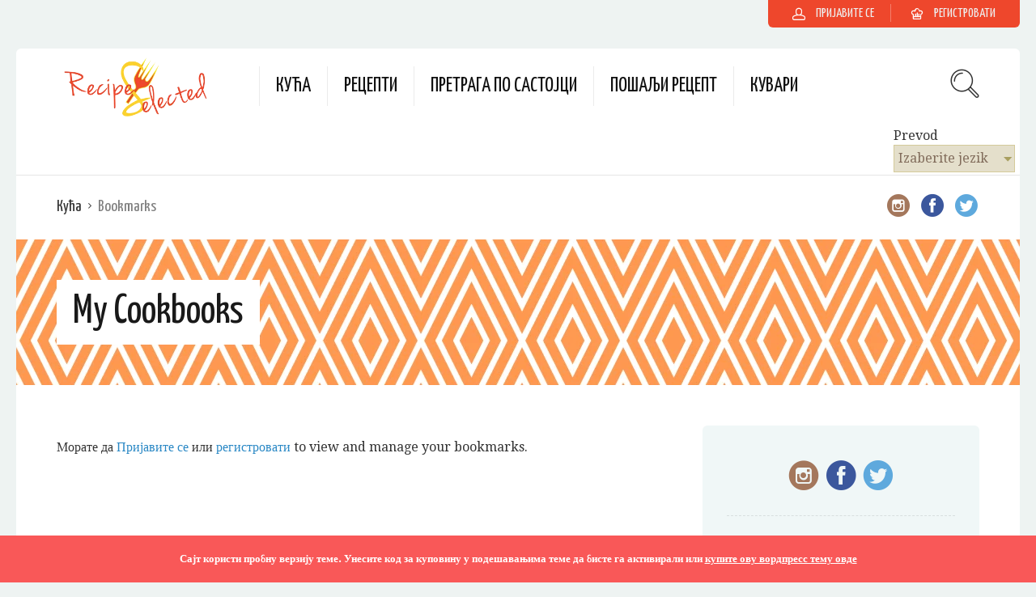

--- FILE ---
content_type: text/html; charset=UTF-8
request_url: https://recipeselected.com/sr/bookmarks/
body_size: 35818
content:
<!DOCTYPE html>
<html lang="sr" dir="ltr">
<head>
  <meta charset="UTF-8">
  <meta name="viewport" content="width=device-width, initial-scale=1">
  <meta http-equiv="X-UA-Compatible" content="IE=edge">
  <link rel="profile" href="http://gmpg.org/xfn/11">
  <link rel="pingback" href="https://recipeselected.com/xmlrpc.php">
      <link rel="icon" href="https://recipeselected.com/wp-content/uploads/2018/07/cropped-Recipes-Selected-Icona-32x32.png" sizes="32x32" />
<link rel="icon" href="https://recipeselected.com/wp-content/uploads/2018/07/cropped-Recipes-Selected-Icona-192x192.png" sizes="192x192" />
<link rel="apple-touch-icon" href="https://recipeselected.com/wp-content/uploads/2018/07/cropped-Recipes-Selected-Icona-180x180.png" />
<meta name="msapplication-TileImage" content="хттп://recipeselected.com/wp-content/uploads/2018/07/cropped-Recipes-Selected-Icona-270x270.png" />
    <meta name='robots' content='index, follow, max-image-preview:large, max-snippet:-1, max-video-preview:-1' />

	<!-- This site is optimized with the Yoast SEO plugin v23.4 - https://yoast.com/wordpress/plugins/seo/ -->
	<title>Bookmarks - РеципеСелецтед</title>
	<link rel="canonical" href="https://recipeselected.com/sr/bookmarks/" />
	<meta property="og:locale" content="sr_RS" />
	<meta property="og:type" content="article" />
	<meta property="og:title" content="Bookmarks - РеципеСелецтед" />
	<meta property="og:site_name" content="РеципеСелецтед" />
	<meta property="article:publisher" content="хттп://www.facebook.com/recipeselected/" />
	<meta property="article:modified_time" content="2018-07-29T16:48:07+00:00" />
	<meta property="og:image" content="хттп://recipeselected.com/wp-content/uploads/2018/07/pattern_25.png" />
	<meta property="og:image:width" content="500" />
	<meta property="og:image:height" content="500" />
	<meta property="og:image:type" content="image/png" />
	<meta name="twitter:card" content="summary_large_image" />
	<meta name="twitter:site" content="@RecipesSelected" />
	<script type="application/ld+json" class="yoast-schema-graph">{"@context":"https://schema.org","@graph":[{"@type":"WebPage","@id":"https://recipeselected.com/bookmarks/","url":"https://recipeselected.com/bookmarks/","name":"Bookmarks - RecipeSelected","isPartOf":{"@id":"https://recipeselected.com/#website"},"primaryImageOfPage":{"@id":"https://recipeselected.com/bookmarks/#primaryimage"},"image":{"@id":"https://recipeselected.com/bookmarks/#primaryimage"},"thumbnailUrl":"https://recipeselected.com/wp-content/uploads/2018/07/pattern_25.png","datePublished":"2015-10-26T22:34:27+00:00","dateModified":"2018-07-29T16:48:07+00:00","breadcrumb":{"@id":"https://recipeselected.com/bookmarks/#breadcrumb"},"inLanguage":"sr-RS","potentialAction":[{"@type":"ReadAction","target":["https://recipeselected.com/bookmarks/"]}]},{"@type":"ImageObject","inLanguage":"sr-RS","@id":"https://recipeselected.com/bookmarks/#primaryimage","url":"https://recipeselected.com/wp-content/uploads/2018/07/pattern_25.png","contentUrl":"https://recipeselected.com/wp-content/uploads/2018/07/pattern_25.png","width":500,"height":500},{"@type":"BreadcrumbList","@id":"https://recipeselected.com/bookmarks/#breadcrumb","itemListElement":[{"@type":"ListItem","position":1,"name":"Home","item":"https://recipeselected.com/"},{"@type":"ListItem","position":2,"name":"Bookmarks"}]},{"@type":"WebSite","@id":"https://recipeselected.com/#website","url":"https://recipeselected.com/","name":"RecipeSelected","description":"Recipes Selected from all over the world","publisher":{"@id":"https://recipeselected.com/#organization"},"potentialAction":[{"@type":"SearchAction","target":{"@type":"EntryPoint","urlTemplate":"https://recipeselected.com/?s={search_term_string}"},"query-input":{"@type":"PropertyValueSpecification","valueRequired":true,"valueName":"search_term_string"}}],"inLanguage":"sr-RS"},{"@type":"Organization","@id":"https://recipeselected.com/#organization","name":"Recipes Selected","url":"https://recipeselected.com/","logo":{"@type":"ImageObject","inLanguage":"sr-RS","@id":"https://recipeselected.com/#/schema/logo/image/","url":"http://recipeselected.com/wp-content/uploads/2018/07/Recipes-Selected-Logo.png","contentUrl":"http://recipeselected.com/wp-content/uploads/2018/07/Recipes-Selected-Logo.png","width":350,"height":130,"caption":"Recipes Selected"},"image":{"@id":"https://recipeselected.com/#/schema/logo/image/"},"sameAs":["https://www.facebook.com/recipeselected/","https://x.com/RecipesSelected","https://www.instagram.com/recipeselected/"]}]}</script>
	<!-- / Yoast SEO plugin. -->


<link rel='dns-prefetch' href='//www.googletagmanager.com' />
<link rel='dns-prefetch' href='//fonts.googleapis.com' />
<link rel='dns-prefetch' href='//pagead2.googlesyndication.com' />
<link rel="alternate" type="application/rss+xml" title="РеципеСелецтед &raquo; Feed" href="https://recipeselected.com/sr/feed/" />
<link rel="alternate" type="application/rss+xml" title="РеципеСелецтед &raquo; Comments Feed" href="https://recipeselected.com/sr/comments/feed/" />
		<!-- This site uses the Google Analytics by MonsterInsights plugin v9.0.1 - Using Analytics tracking - https://www.monsterinsights.com/ -->
		<!-- Note: MonsterInsights is not currently configured on this site. The site owner needs to authenticate with Google Analytics in the MonsterInsights settings panel. -->
					<!-- No tracking code set -->
				<!-- / Google Analytics by MonsterInsights -->
		<script type="text/javascript">
/* <![CDATA[ */
window._wpemojiSettings = {"baseUrl":"https:\/\/s.w.org\/images\/core\/emoji\/14.0.0\/72x72\/","ext":".png","svgUrl":"https:\/\/s.w.org\/images\/core\/emoji\/14.0.0\/svg\/","svgExt":".svg","source":{"concatemoji":"https:\/\/recipeselected.com\/wp-includes\/js\/wp-emoji-release.min.js"}};
/*! This file is auto-generated */
!function(i,n){var o,s,e;function c(e){try{var t={supportTests:e,timestamp:(new Date).valueOf()};sessionStorage.setItem(o,JSON.stringify(t))}catch(e){}}function p(e,t,n){e.clearRect(0,0,e.canvas.width,e.canvas.height),e.fillText(t,0,0);var t=new Uint32Array(e.getImageData(0,0,e.canvas.width,e.canvas.height).data),r=(e.clearRect(0,0,e.canvas.width,e.canvas.height),e.fillText(n,0,0),new Uint32Array(e.getImageData(0,0,e.canvas.width,e.canvas.height).data));return t.every(function(e,t){return e===r[t]})}function u(e,t,n){switch(t){case"flag":return n(e,"\ud83c\udff3\ufe0f\u200d\u26a7\ufe0f","\ud83c\udff3\ufe0f\u200b\u26a7\ufe0f")?!1:!n(e,"\ud83c\uddfa\ud83c\uddf3","\ud83c\uddfa\u200b\ud83c\uddf3")&&!n(e,"\ud83c\udff4\udb40\udc67\udb40\udc62\udb40\udc65\udb40\udc6e\udb40\udc67\udb40\udc7f","\ud83c\udff4\u200b\udb40\udc67\u200b\udb40\udc62\u200b\udb40\udc65\u200b\udb40\udc6e\u200b\udb40\udc67\u200b\udb40\udc7f");case"emoji":return!n(e,"\ud83e\udef1\ud83c\udffb\u200d\ud83e\udef2\ud83c\udfff","\ud83e\udef1\ud83c\udffb\u200b\ud83e\udef2\ud83c\udfff")}return!1}function f(e,t,n){var r="undefined"!=typeof WorkerGlobalScope&&self instanceof WorkerGlobalScope?new OffscreenCanvas(300,150):i.createElement("canvas"),a=r.getContext("2d",{willReadFrequently:!0}),o=(a.textBaseline="top",a.font="600 32px Arial",{});return e.forEach(function(e){o[e]=t(a,e,n)}),o}function t(e){var t=i.createElement("script");t.src=e,t.defer=!0,i.head.appendChild(t)}"undefined"!=typeof Promise&&(o="wpEmojiSettingsSupports",s=["flag","emoji"],n.supports={everything:!0,everythingExceptFlag:!0},e=new Promise(function(e){i.addEventListener("DOMContentLoaded",e,{once:!0})}),new Promise(function(t){var n=function(){try{var e=JSON.parse(sessionStorage.getItem(o));if("object"==typeof e&&"number"==typeof e.timestamp&&(new Date).valueOf()<e.timestamp+604800&&"object"==typeof e.supportTests)return e.supportTests}catch(e){}return null}();if(!n){if("undefined"!=typeof Worker&&"undefined"!=typeof OffscreenCanvas&&"undefined"!=typeof URL&&URL.createObjectURL&&"undefined"!=typeof Blob)try{var e="postMessage("+f.toString()+"("+[JSON.stringify(s),u.toString(),p.toString()].join(",")+"));",r=new Blob([e],{type:"text/javascript"}),a=new Worker(URL.createObjectURL(r),{name:"wpTestEmojiSupports"});return void(a.onmessage=function(e){c(n=e.data),a.terminate(),t(n)})}catch(e){}c(n=f(s,u,p))}t(n)}).then(function(e){for(var t in e)n.supports[t]=e[t],n.supports.everything=n.supports.everything&&n.supports[t],"flag"!==t&&(n.supports.everythingExceptFlag=n.supports.everythingExceptFlag&&n.supports[t]);n.supports.everythingExceptFlag=n.supports.everythingExceptFlag&&!n.supports.flag,n.DOMReady=!1,n.readyCallback=function(){n.DOMReady=!0}}).then(function(){return e}).then(function(){var e;n.supports.everything||(n.readyCallback(),(e=n.source||{}).concatemoji?t(e.concatemoji):e.wpemoji&&e.twemoji&&(t(e.twemoji),t(e.wpemoji)))}))}((window,document),window._wpemojiSettings);
/* ]]> */
</script>
<!-- recipeselected.com is managing ads with Advanced Ads 2.0.13 – https://wpadvancedads.com/ --><script id="recip-ready">
			window.advanced_ads_ready=function(e,a){a=a||"complete";var d=function(e){return"interactive"===a?"loading"!==e:"complete"===e};d(document.readyState)?e():document.addEventListener("readystatechange",(function(a){d(a.target.readyState)&&e()}),{once:"interactive"===a})},window.advanced_ads_ready_queue=window.advanced_ads_ready_queue||[];		</script>
		<link rel='stylesheet' id='sbi_styles-css' href='https://recipeselected.com/wp-content/plugins/instagram-feed/css/sbi-styles.min.css' type='text/css' media='all' />
<style id='wp-emoji-styles-inline-css' type='text/css'>

	img.wp-smiley, img.emoji {
		display: inline !important;
		border: none !important;
		box-shadow: none !important;
		height: 1em !important;
		width: 1em !important;
		margin: 0 0.07em !important;
		vertical-align: -0.1em !important;
		background: none !important;
		padding: 0 !important;
	}
</style>
<link rel='stylesheet' id='wp-block-library-css' href='https://recipeselected.com/wp-includes/css/dist/block-library/style.min.css' type='text/css' media='all' />
<style id='classic-theme-styles-inline-css' type='text/css'>
/*! This file is auto-generated */
.wp-block-button__link{color:#fff;background-color:#32373c;border-radius:9999px;box-shadow:none;text-decoration:none;padding:calc(.667em + 2px) calc(1.333em + 2px);font-size:1.125em}.wp-block-file__button{background:#32373c;color:#fff;text-decoration:none}
</style>
<style id='global-styles-inline-css' type='text/css'>
body{--wp--preset--color--black: #000000;--wp--preset--color--cyan-bluish-gray: #abb8c3;--wp--preset--color--white: #ffffff;--wp--preset--color--pale-pink: #f78da7;--wp--preset--color--vivid-red: #cf2e2e;--wp--preset--color--luminous-vivid-orange: #ff6900;--wp--preset--color--luminous-vivid-amber: #fcb900;--wp--preset--color--light-green-cyan: #7bdcb5;--wp--preset--color--vivid-green-cyan: #00d084;--wp--preset--color--pale-cyan-blue: #8ed1fc;--wp--preset--color--vivid-cyan-blue: #0693e3;--wp--preset--color--vivid-purple: #9b51e0;--wp--preset--gradient--vivid-cyan-blue-to-vivid-purple: linear-gradient(135deg,rgba(6,147,227,1) 0%,rgb(155,81,224) 100%);--wp--preset--gradient--light-green-cyan-to-vivid-green-cyan: linear-gradient(135deg,rgb(122,220,180) 0%,rgb(0,208,130) 100%);--wp--preset--gradient--luminous-vivid-amber-to-luminous-vivid-orange: linear-gradient(135deg,rgba(252,185,0,1) 0%,rgba(255,105,0,1) 100%);--wp--preset--gradient--luminous-vivid-orange-to-vivid-red: linear-gradient(135deg,rgba(255,105,0,1) 0%,rgb(207,46,46) 100%);--wp--preset--gradient--very-light-gray-to-cyan-bluish-gray: linear-gradient(135deg,rgb(238,238,238) 0%,rgb(169,184,195) 100%);--wp--preset--gradient--cool-to-warm-spectrum: linear-gradient(135deg,rgb(74,234,220) 0%,rgb(151,120,209) 20%,rgb(207,42,186) 40%,rgb(238,44,130) 60%,rgb(251,105,98) 80%,rgb(254,248,76) 100%);--wp--preset--gradient--blush-light-purple: linear-gradient(135deg,rgb(255,206,236) 0%,rgb(152,150,240) 100%);--wp--preset--gradient--blush-bordeaux: linear-gradient(135deg,rgb(254,205,165) 0%,rgb(254,45,45) 50%,rgb(107,0,62) 100%);--wp--preset--gradient--luminous-dusk: linear-gradient(135deg,rgb(255,203,112) 0%,rgb(199,81,192) 50%,rgb(65,88,208) 100%);--wp--preset--gradient--pale-ocean: linear-gradient(135deg,rgb(255,245,203) 0%,rgb(182,227,212) 50%,rgb(51,167,181) 100%);--wp--preset--gradient--electric-grass: linear-gradient(135deg,rgb(202,248,128) 0%,rgb(113,206,126) 100%);--wp--preset--gradient--midnight: linear-gradient(135deg,rgb(2,3,129) 0%,rgb(40,116,252) 100%);--wp--preset--font-size--small: 13px;--wp--preset--font-size--medium: 20px;--wp--preset--font-size--large: 36px;--wp--preset--font-size--x-large: 42px;--wp--preset--spacing--20: 0.44rem;--wp--preset--spacing--30: 0.67rem;--wp--preset--spacing--40: 1rem;--wp--preset--spacing--50: 1.5rem;--wp--preset--spacing--60: 2.25rem;--wp--preset--spacing--70: 3.38rem;--wp--preset--spacing--80: 5.06rem;--wp--preset--shadow--natural: 6px 6px 9px rgba(0, 0, 0, 0.2);--wp--preset--shadow--deep: 12px 12px 50px rgba(0, 0, 0, 0.4);--wp--preset--shadow--sharp: 6px 6px 0px rgba(0, 0, 0, 0.2);--wp--preset--shadow--outlined: 6px 6px 0px -3px rgba(255, 255, 255, 1), 6px 6px rgba(0, 0, 0, 1);--wp--preset--shadow--crisp: 6px 6px 0px rgba(0, 0, 0, 1);}:where(.is-layout-flex){gap: 0.5em;}:where(.is-layout-grid){gap: 0.5em;}body .is-layout-flow > .alignleft{float: left;margin-inline-start: 0;margin-inline-end: 2em;}body .is-layout-flow > .alignright{float: right;margin-inline-start: 2em;margin-inline-end: 0;}body .is-layout-flow > .aligncenter{margin-left: auto !important;margin-right: auto !important;}body .is-layout-constrained > .alignleft{float: left;margin-inline-start: 0;margin-inline-end: 2em;}body .is-layout-constrained > .alignright{float: right;margin-inline-start: 2em;margin-inline-end: 0;}body .is-layout-constrained > .aligncenter{margin-left: auto !important;margin-right: auto !important;}body .is-layout-constrained > :where(:not(.alignleft):not(.alignright):not(.alignfull)){max-width: var(--wp--style--global--content-size);margin-left: auto !important;margin-right: auto !important;}body .is-layout-constrained > .alignwide{max-width: var(--wp--style--global--wide-size);}body .is-layout-flex{display: flex;}body .is-layout-flex{flex-wrap: wrap;align-items: center;}body .is-layout-flex > *{margin: 0;}body .is-layout-grid{display: grid;}body .is-layout-grid > *{margin: 0;}:where(.wp-block-columns.is-layout-flex){gap: 2em;}:where(.wp-block-columns.is-layout-grid){gap: 2em;}:where(.wp-block-post-template.is-layout-flex){gap: 1.25em;}:where(.wp-block-post-template.is-layout-grid){gap: 1.25em;}.has-black-color{color: var(--wp--preset--color--black) !important;}.has-cyan-bluish-gray-color{color: var(--wp--preset--color--cyan-bluish-gray) !important;}.has-white-color{color: var(--wp--preset--color--white) !important;}.has-pale-pink-color{color: var(--wp--preset--color--pale-pink) !important;}.has-vivid-red-color{color: var(--wp--preset--color--vivid-red) !important;}.has-luminous-vivid-orange-color{color: var(--wp--preset--color--luminous-vivid-orange) !important;}.has-luminous-vivid-amber-color{color: var(--wp--preset--color--luminous-vivid-amber) !important;}.has-light-green-cyan-color{color: var(--wp--preset--color--light-green-cyan) !important;}.has-vivid-green-cyan-color{color: var(--wp--preset--color--vivid-green-cyan) !important;}.has-pale-cyan-blue-color{color: var(--wp--preset--color--pale-cyan-blue) !important;}.has-vivid-cyan-blue-color{color: var(--wp--preset--color--vivid-cyan-blue) !important;}.has-vivid-purple-color{color: var(--wp--preset--color--vivid-purple) !important;}.has-black-background-color{background-color: var(--wp--preset--color--black) !important;}.has-cyan-bluish-gray-background-color{background-color: var(--wp--preset--color--cyan-bluish-gray) !important;}.has-white-background-color{background-color: var(--wp--preset--color--white) !important;}.has-pale-pink-background-color{background-color: var(--wp--preset--color--pale-pink) !important;}.has-vivid-red-background-color{background-color: var(--wp--preset--color--vivid-red) !important;}.has-luminous-vivid-orange-background-color{background-color: var(--wp--preset--color--luminous-vivid-orange) !important;}.has-luminous-vivid-amber-background-color{background-color: var(--wp--preset--color--luminous-vivid-amber) !important;}.has-light-green-cyan-background-color{background-color: var(--wp--preset--color--light-green-cyan) !important;}.has-vivid-green-cyan-background-color{background-color: var(--wp--preset--color--vivid-green-cyan) !important;}.has-pale-cyan-blue-background-color{background-color: var(--wp--preset--color--pale-cyan-blue) !important;}.has-vivid-cyan-blue-background-color{background-color: var(--wp--preset--color--vivid-cyan-blue) !important;}.has-vivid-purple-background-color{background-color: var(--wp--preset--color--vivid-purple) !important;}.has-black-border-color{border-color: var(--wp--preset--color--black) !important;}.has-cyan-bluish-gray-border-color{border-color: var(--wp--preset--color--cyan-bluish-gray) !important;}.has-white-border-color{border-color: var(--wp--preset--color--white) !important;}.has-pale-pink-border-color{border-color: var(--wp--preset--color--pale-pink) !important;}.has-vivid-red-border-color{border-color: var(--wp--preset--color--vivid-red) !important;}.has-luminous-vivid-orange-border-color{border-color: var(--wp--preset--color--luminous-vivid-orange) !important;}.has-luminous-vivid-amber-border-color{border-color: var(--wp--preset--color--luminous-vivid-amber) !important;}.has-light-green-cyan-border-color{border-color: var(--wp--preset--color--light-green-cyan) !important;}.has-vivid-green-cyan-border-color{border-color: var(--wp--preset--color--vivid-green-cyan) !important;}.has-pale-cyan-blue-border-color{border-color: var(--wp--preset--color--pale-cyan-blue) !important;}.has-vivid-cyan-blue-border-color{border-color: var(--wp--preset--color--vivid-cyan-blue) !important;}.has-vivid-purple-border-color{border-color: var(--wp--preset--color--vivid-purple) !important;}.has-vivid-cyan-blue-to-vivid-purple-gradient-background{background: var(--wp--preset--gradient--vivid-cyan-blue-to-vivid-purple) !important;}.has-light-green-cyan-to-vivid-green-cyan-gradient-background{background: var(--wp--preset--gradient--light-green-cyan-to-vivid-green-cyan) !important;}.has-luminous-vivid-amber-to-luminous-vivid-orange-gradient-background{background: var(--wp--preset--gradient--luminous-vivid-amber-to-luminous-vivid-orange) !important;}.has-luminous-vivid-orange-to-vivid-red-gradient-background{background: var(--wp--preset--gradient--luminous-vivid-orange-to-vivid-red) !important;}.has-very-light-gray-to-cyan-bluish-gray-gradient-background{background: var(--wp--preset--gradient--very-light-gray-to-cyan-bluish-gray) !important;}.has-cool-to-warm-spectrum-gradient-background{background: var(--wp--preset--gradient--cool-to-warm-spectrum) !important;}.has-blush-light-purple-gradient-background{background: var(--wp--preset--gradient--blush-light-purple) !important;}.has-blush-bordeaux-gradient-background{background: var(--wp--preset--gradient--blush-bordeaux) !important;}.has-luminous-dusk-gradient-background{background: var(--wp--preset--gradient--luminous-dusk) !important;}.has-pale-ocean-gradient-background{background: var(--wp--preset--gradient--pale-ocean) !important;}.has-electric-grass-gradient-background{background: var(--wp--preset--gradient--electric-grass) !important;}.has-midnight-gradient-background{background: var(--wp--preset--gradient--midnight) !important;}.has-small-font-size{font-size: var(--wp--preset--font-size--small) !important;}.has-medium-font-size{font-size: var(--wp--preset--font-size--medium) !important;}.has-large-font-size{font-size: var(--wp--preset--font-size--large) !important;}.has-x-large-font-size{font-size: var(--wp--preset--font-size--x-large) !important;}
.wp-block-navigation a:where(:not(.wp-element-button)){color: inherit;}
:where(.wp-block-post-template.is-layout-flex){gap: 1.25em;}:where(.wp-block-post-template.is-layout-grid){gap: 1.25em;}
:where(.wp-block-columns.is-layout-flex){gap: 2em;}:where(.wp-block-columns.is-layout-grid){gap: 2em;}
.wp-block-pullquote{font-size: 1.5em;line-height: 1.6;}
</style>
<link rel='stylesheet' id='bbp-default-css' href='https://recipeselected.com/wp-content/plugins/bbpress/templates/default/css/bbpress.min.css' type='text/css' media='all' />
<link rel='stylesheet' id='contact-form-7-css' href='https://recipeselected.com/wp-content/plugins/contact-form-7/includes/css/styles.css' type='text/css' media='all' />
<link rel='stylesheet' id='osetin-meal-planner-fonts-css' href='https://fonts.googleapis.com/css?family=Domine%3A400%2C700' type='text/css' media='all' />
<link rel='stylesheet' id='osetin-meal-planner-icons-css' href='https://recipeselected.com/wp-content/plugins/osetin-meal-planner/assets/css/osetin-meal-planner-icons.css' type='text/css' media='all' />
<link rel='stylesheet' id='slick-css' href='https://recipeselected.com/wp-content/plugins/osetin-meal-planner/assets/bower_components/slick-carousel/slick/slick.css' type='text/css' media='all' />
<link rel='stylesheet' id='dragula-css' href='https://recipeselected.com/wp-content/plugins/osetin-meal-planner/assets/bower_components/dragula.js/dist/dragula.min.css' type='text/css' media='all' />
<link rel='stylesheet' id='chartist-css' href='https://recipeselected.com/wp-content/plugins/osetin-meal-planner/assets/bower_components/chartist/dist/chartist.min.css' type='text/css' media='all' />
<link rel='stylesheet' id='chartist-plugin-tooltip-css' href='https://recipeselected.com/wp-content/plugins/osetin-meal-planner/assets/bower_components/chartist-plugin-tooltip/dist/chartist-plugin-tooltip.css' type='text/css' media='all' />
<link rel='stylesheet' id='perfect-scrollbar-css' href='https://recipeselected.com/wp-content/plugins/osetin-meal-planner/assets/bower_components/perfect-scrollbar/css/perfect-scrollbar.min.css' type='text/css' media='all' />
<link rel='stylesheet' id='osetin-meal-planner-css' href='https://recipeselected.com/wp-content/plugins/osetin-meal-planner/assets/css/osetin-meal-planner.css?version=1.4' type='text/css' media='all' />
<link rel='stylesheet' id='userpro_google_font-css' href='https://fonts.googleapis.com/css?family=Roboto%3A400%2C400italic%2C700%2C700italic%2C300italic%2C300' type='text/css' media='all' />
<link rel='stylesheet' id='userpro_lightview-css' href='https://recipeselected.com/wp-content/plugins/userpro/css/lightview/lightview.css' type='text/css' media='all' />
<link rel='stylesheet' id='userpro_min-css' href='https://recipeselected.com/wp-content/plugins/userpro/css/userpro.min.css' type='text/css' media='all' />
<link rel='stylesheet' id='userpro_jquery_ui_style-css' href='https://recipeselected.com/wp-content/plugins/userpro/css/userpro-jquery-ui.css' type='text/css' media='all' />
<link rel='stylesheet' id='userpro_skin_min-css' href='https://recipeselected.com/wp-content/plugins/userpro/skins/default/style.css' type='text/css' media='all' />
<link rel='stylesheet' id='up_fontawesome-css' href='https://recipeselected.com/wp-content/plugins/userpro/css/up-fontawesome.css' type='text/css' media='all' />
<link rel='stylesheet' id='up_timeline_css-css' href='https://recipeselected.com/wp-content/plugins/userpro/addons/timeline/assets/css/timeline.css' type='text/css' media='all' />
<link rel='stylesheet' id='mc4wp-form-themes-css' href='https://recipeselected.com/wp-content/plugins/mailchimp-for-wp/assets/css/form-themes.css' type='text/css' media='all' />
<link rel='stylesheet' id='parent-style-css' href='https://recipeselected.com/wp-content/themes/neptune-by-osetin/style.css' type='text/css' media='all' />
<link rel='stylesheet' id='child-style-css' href='https://recipeselected.com/wp-content/themes/neptune-by-osetin-child/style.css' type='text/css' media='all' />
<link rel='preload' as='font' type='font/woff2' crossorigin='anonymous' id='osetin-font-in-css-css' href='https://recipeselected.com/wp-content/themes/neptune-by-osetin/assets/fonts/osfont/osfont.woff2'  media='all' />
<link rel='stylesheet' id='osetin-google-font-css' href='//fonts.googleapis.com/css?family=Droid+Serif%3A400%2C400italic%7CYanone+Kaffeesatz' type='text/css' media='all' />
<link rel='stylesheet' id='osetin-owl-carousel-css' href='https://recipeselected.com/wp-content/themes/neptune-by-osetin/assets/css/owl.carousel.css' type='text/css' media='all' />
<link rel='stylesheet' id='freezeframe-css' href='https://recipeselected.com/wp-content/themes/neptune-by-osetin/assets/css/freezeframe_styles.min.css' type='text/css' media='all' />
<link rel='stylesheet' id='gifplayer-css' href='https://recipeselected.com/wp-content/themes/neptune-by-osetin/assets/css/gifplayer.css' type='text/css' media='all' />
<link rel='stylesheet' id='osetin-main-css' href='https://recipeselected.com/wp-content/uploads/wp-less-cache/osetin-main.css?ver=1690820098' type='text/css' media='all' />
<link rel='stylesheet' id='osetin-style-css' href='https://recipeselected.com/wp-content/themes/neptune-by-osetin-child/style.css' type='text/css' media='all' />
<link rel='stylesheet' id='userpro_fav-css' href='https://recipeselected.com/wp-content/plugins/userpro-bookmarks/css/userpro-bookmarks.css' type='text/css' media='all' />
<link rel='stylesheet' id='userpro_fav_list-css' href='https://recipeselected.com/wp-content/plugins/userpro-bookmarks/css/userpro-collections.css' type='text/css' media='all' />
<script type="text/javascript" src="https://recipeselected.com/wp-includes/js/jquery/jquery.min.js" id="jquery-core-js"></script>
<script type="text/javascript" src="https://recipeselected.com/wp-includes/js/jquery/jquery-migrate.min.js" id="jquery-migrate-js"></script>
<script type="text/javascript" src="https://recipeselected.com/wp-content/plugins/osetin-meal-planner/assets/bower_components/chartist/dist/chartist.min.js" id="chartist-js"></script>
<script type="text/javascript" src="https://recipeselected.com/wp-content/plugins/osetin-meal-planner/assets/bower_components/chartist-plugin-tooltip/dist/chartist-plugin-tooltip.min.js" id="chartist-plugin-tooltip-js"></script>
<script type="text/javascript" src="https://recipeselected.com/wp-content/plugins/osetin-meal-planner/assets/bower_components/slick-carousel/slick/slick.js" id="slick-js"></script>
<script type="text/javascript" src="https://recipeselected.com/wp-content/plugins/osetin-meal-planner/assets/bower_components/dragula.js/dist/dragula.min.js" id="dragula-js"></script>
<script type="text/javascript" src="https://recipeselected.com/wp-content/plugins/osetin-meal-planner/assets/bower_components/perfect-scrollbar/js/perfect-scrollbar.jquery.min.js" id="perfect-scrollbar-js"></script>
<script type="text/javascript" src="https://recipeselected.com/wp-content/plugins/osetin-meal-planner/assets/js/osetin-meal-planner.js?version=1.4" id="osetin-meal-planner-js"></script>

<!-- Google tag (gtag.js) snippet added by Site Kit -->
<!-- Google Analytics snippet added by Site Kit -->
<script type="text/javascript" src="https://www.googletagmanager.com/gtag/js?id=G-S8FY4Q5ZG7" id="google_gtagjs-js" async></script>
<script type="text/javascript" id="google_gtagjs-js-after">
/* <![CDATA[ */
window.dataLayer = window.dataLayer || [];function gtag(){dataLayer.push(arguments);}
gtag("set","linker",{"domains":["recipeselected.com"]});
gtag("js", new Date());
gtag("set", "developer_id.dZTNiMT", true);
gtag("config", "G-S8FY4Q5ZG7");
/* ]]> */
</script>
<script type="text/javascript" src="https://recipeselected.com/wp-content/plugins/userpro-bookmarks/scripts/userpro-bookmarks.js" id="userpro_fav-js"></script>
<script type="text/javascript" src="https://recipeselected.com/wp-content/plugins/userpro-bookmarks/scripts/sharebutton.js" id="userpro_m_share-js"></script>
<script type="text/javascript" id="userpro_sc-js-extra">
/* <![CDATA[ */
var up_social_ajax  = {"ajaxurl":"https:\/\/recipeselected.com\/wp-admin\/admin-ajax.php","security":"fb5311db11","data":{"is_user_logged_in":false}};
/* ]]> */
</script>
<script type="text/javascript" src="https://recipeselected.com/wp-content/plugins/userpro/addons/social/scripts/userpro-social.js" id="userpro_sc-js"></script>
<script type="text/javascript" src="https://recipeselected.com/wp-content/plugins/userpro/scripts/userpro.encrypt.js" id="userpro_encrypt_js-js"></script>
<link rel="https://api.w.org/" href="https://recipeselected.com/wp-json/" /><link rel="alternate" type="application/json" href="https://recipeselected.com/sr/wp-json/wp/v2/pages/585" /><link rel="EditURI" type="application/rsd+xml" title="RSD" href="https://recipeselected.com/xmlrpc.php?rsd" />
<meta name="generator" content="WordPress 6.4.1" />
<link rel='shortlink' href='https://recipeselected.com/?p=585' />
<link rel="alternate" type="application/json+oembed" href="https://recipeselected.com/sr/wp-json/oembed/1.0/embed?url=https%3A%2F%2Frecipeselected.com%2Fbookmarks%2F" />
<link rel="alternate" type="text/xml+oembed" href="https://recipeselected.com/sr/wp-json/oembed/1.0/embed?url=https%3A%2F%2Frecipeselected.com%2Fbookmarks%2F&format=xml" />
<meta name="generator" content="Site Kit by Google 1.165.0" /><link rel="alternate" hreflang="en" href="/bookmarks/"/><link rel="alternate" hreflang="af" href="/af/bookmarks/"/><link rel="alternate" hreflang="sq" href="/sq/bookmarks/"/><link rel="alternate" hreflang="am" href="/am/bookmarks/"/><link rel="alternate" hreflang="ar" href="/ar/bookmarks/"/><link rel="alternate" hreflang="hy" href="/hy/bookmarks/"/><link rel="alternate" hreflang="az" href="/az/bookmarks/"/><link rel="alternate" hreflang="eu" href="/eu/bookmarks/"/><link rel="alternate" hreflang="ba" href="/ba/bookmarks/"/><link rel="alternate" hreflang="be" href="/be/bookmarks/"/><link rel="alternate" hreflang="bn" href="/bn/bookmarks/"/><link rel="alternate" hreflang="bs" href="/bs/bookmarks/"/><link rel="alternate" hreflang="bg" href="/bg/bookmarks/"/><link rel="alternate" hreflang="my" href="/my/bookmarks/"/><link rel="alternate" hreflang="ca" href="/ca/bookmarks/"/><link rel="alternate" hreflang="yue" href="/yue/bookmarks/"/><link rel="alternate" hreflang="ceb" href="/ceb/bookmarks/"/><link rel="alternate" hreflang="ny" href="/ny/bookmarks/"/><link rel="alternate" hreflang="zh" href="/zh/bookmarks/"/><link rel="alternate" hreflang="zh-tw" href="/zh-tw/bookmarks/"/><link rel="alternate" hreflang="co" href="/co/bookmarks/"/><link rel="alternate" hreflang="hr" href="/hr/bookmarks/"/><link rel="alternate" hreflang="cs" href="/cs/bookmarks/"/><link rel="alternate" hreflang="da" href="/da/bookmarks/"/><link rel="alternate" hreflang="nl" href="/nl/bookmarks/"/><link rel="alternate" hreflang="eo" href="/eo/bookmarks/"/><link rel="alternate" hreflang="et" href="/et/bookmarks/"/><link rel="alternate" hreflang="fj" href="/fj/bookmarks/"/><link rel="alternate" hreflang="fil" href="/fil/bookmarks/"/><link rel="alternate" hreflang="fi" href="/fi/bookmarks/"/><link rel="alternate" hreflang="fr" href="/fr/bookmarks/"/><link rel="alternate" hreflang="fy" href="/fy/bookmarks/"/><link rel="alternate" hreflang="gl" href="/gl/bookmarks/"/><link rel="alternate" hreflang="ka" href="/ka/bookmarks/"/><link rel="alternate" hreflang="de" href="/de/bookmarks/"/><link rel="alternate" hreflang="el" href="/el/bookmarks/"/><link rel="alternate" hreflang="gu" href="/gu/bookmarks/"/><link rel="alternate" hreflang="ht" href="/ht/bookmarks/"/><link rel="alternate" hreflang="ha" href="/ha/bookmarks/"/><link rel="alternate" hreflang="haw" href="/haw/bookmarks/"/><link rel="alternate" hreflang="hmn" href="/hmn/bookmarks/"/><link rel="alternate" hreflang="mw" href="/mw/bookmarks/"/><link rel="alternate" hreflang="he" href="/he/bookmarks/"/><link rel="alternate" hreflang="mrj" href="/mrj/bookmarks/"/><link rel="alternate" hreflang="hi" href="/hi/bookmarks/"/><link rel="alternate" hreflang="hu" href="/hu/bookmarks/"/><link rel="alternate" hreflang="is" href="/is/bookmarks/"/><link rel="alternate" hreflang="ig" href="/ig/bookmarks/"/><link rel="alternate" hreflang="id" href="/id/bookmarks/"/><link rel="alternate" hreflang="ga" href="/ga/bookmarks/"/><link rel="alternate" hreflang="it" href="/it/bookmarks/"/><link rel="alternate" hreflang="ja" href="/ja/bookmarks/"/><link rel="alternate" hreflang="jw" href="/jw/bookmarks/"/><link rel="alternate" hreflang="kn" href="/kn/bookmarks/"/><link rel="alternate" hreflang="kk" href="/kk/bookmarks/"/><link rel="alternate" hreflang="km" href="/km/bookmarks/"/><link rel="alternate" hreflang="ky" href="/ky/bookmarks/"/><link rel="alternate" hreflang="ko" href="/ko/bookmarks/"/><link rel="alternate" hreflang="ku" href="/ku/bookmarks/"/><link rel="alternate" hreflang="lo" href="/lo/bookmarks/"/><link rel="alternate" hreflang="la" href="/la/bookmarks/"/><link rel="alternate" hreflang="lv" href="/lv/bookmarks/"/><link rel="alternate" hreflang="lt" href="/lt/bookmarks/"/><link rel="alternate" hreflang="lb" href="/lb/bookmarks/"/><link rel="alternate" hreflang="mk" href="/mk/bookmarks/"/><link rel="alternate" hreflang="mg" href="/mg/bookmarks/"/><link rel="alternate" hreflang="ms" href="/ms/bookmarks/"/><link rel="alternate" hreflang="ml" href="/ml/bookmarks/"/><link rel="alternate" hreflang="mt" href="/mt/bookmarks/"/><link rel="alternate" hreflang="mi" href="/mi/bookmarks/"/><link rel="alternate" hreflang="mr" href="/mr/bookmarks/"/><link rel="alternate" hreflang="mhr" href="/mhr/bookmarks/"/><link rel="alternate" hreflang="mn" href="/mn/bookmarks/"/><link rel="alternate" hreflang="ne" href="/ne/bookmarks/"/><link rel="alternate" hreflang="no" href="/no/bookmarks/"/><link rel="alternate" hreflang="otq" href="/otq/bookmarks/"/><link rel="alternate" hreflang="pap" href="/pap/bookmarks/"/><link rel="alternate" hreflang="fa" href="/fa/bookmarks/"/><link rel="alternate" hreflang="pl" href="/pl/bookmarks/"/><link rel="alternate" hreflang="pt" href="/pt/bookmarks/"/><link rel="alternate" hreflang="pa" href="/pa/bookmarks/"/><link rel="alternate" hreflang="ro" href="/ro/bookmarks/"/><link rel="alternate" hreflang="ru" href="/ru/bookmarks/"/><link rel="alternate" hreflang="sm" href="/sm/bookmarks/"/><link rel="alternate" hreflang="gd" href="/gd/bookmarks/"/><link rel="alternate" hreflang="st" href="/st/bookmarks/"/><link rel="alternate" hreflang="sn" href="/sn/bookmarks/"/><link rel="alternate" hreflang="sd" href="/sd/bookmarks/"/><link rel="alternate" hreflang="si" href="/si/bookmarks/"/><link rel="alternate" hreflang="sk" href="/sk/bookmarks/"/><link rel="alternate" hreflang="sl" href="/sl/bookmarks/"/><link rel="alternate" hreflang="so" href="/so/bookmarks/"/><link rel="alternate" hreflang="es" href="/es/bookmarks/"/><link rel="alternate" hreflang="su" href="/su/bookmarks/"/><link rel="alternate" hreflang="sw" href="/sw/bookmarks/"/><link rel="alternate" hreflang="sv" href="/sv/bookmarks/"/><link rel="alternate" hreflang="tl" href="/tl/bookmarks/"/><link rel="alternate" hreflang="ty" href="/ty/bookmarks/"/><link rel="alternate" hreflang="tg" href="/tg/bookmarks/"/><link rel="alternate" hreflang="ta" href="/ta/bookmarks/"/><link rel="alternate" hreflang="tt" href="/tt/bookmarks/"/><link rel="alternate" hreflang="te" href="/te/bookmarks/"/><link rel="alternate" hreflang="th" href="/th/bookmarks/"/><link rel="alternate" hreflang="to" href="/to/bookmarks/"/><link rel="alternate" hreflang="tr" href="/tr/bookmarks/"/><link rel="alternate" hreflang="udm" href="/udm/bookmarks/"/><link rel="alternate" hreflang="uk" href="/uk/bookmarks/"/><link rel="alternate" hreflang="ur" href="/ur/bookmarks/"/><link rel="alternate" hreflang="uz" href="/uz/bookmarks/"/><link rel="alternate" hreflang="vi" href="/vi/bookmarks/"/><link rel="alternate" hreflang="cy" href="/cy/bookmarks/"/><link rel="alternate" hreflang="xh" href="/xh/bookmarks/"/><link rel="alternate" hreflang="yi" href="/yi/bookmarks/"/><link rel="alternate" hreflang="yo" href="/yo/bookmarks/"/><link rel="alternate" hreflang="yua" href="/yua/bookmarks/"/><link rel="alternate" hreflang="zu" href="/zu/bookmarks/"/>		<script type="text/javascript">
			var site_is_rtl = '';
		</script>
		    <script type="text/javascript">
        var userpro_ajax_url = 'https://recipeselected.com/wp-admin/admin-ajax.php';
        var dateformat = 'dd-mm-yy';
    </script>
    <script type="text/javascript">var ajaxurl = "https://recipeselected.com/wp-admin/admin-ajax.php"</script>
<!-- Google AdSense meta tags added by Site Kit -->
<meta name="google-adsense-platform-account" content="ca-host-pub-2644536267352236">
<meta name="google-adsense-platform-domain" content="sitekit.withgoogle.com">
<!-- End Google AdSense meta tags added by Site Kit -->
<style type="text/css">.recentcomments a{display:inline !important;padding:0 !important;margin:0 !important;}</style>      <meta name="onesignal" content="wordpress-plugin"/>
            <script>

      window.OneSignalDeferred = window.OneSignalDeferred || [];

      OneSignalDeferred.push(function(OneSignal) {
        var oneSignal_options = {};
        window._oneSignalInitOptions = oneSignal_options;

        oneSignal_options['serviceWorkerParam'] = { scope: '/' };
oneSignal_options['serviceWorkerPath'] = 'OneSignalSDKWorker.js.php';

        OneSignal.Notifications.setDefaultUrl("https://recipeselected.com");

        oneSignal_options['wordpress'] = true;
oneSignal_options['appId'] = '8608fc04-cf42-4116-a3cb-125930bbc19e';
oneSignal_options['allowLocalhostAsSecureOrigin'] = true;
oneSignal_options['welcomeNotification'] = { };
oneSignal_options['welcomeNotification']['title'] = "";
oneSignal_options['welcomeNotification']['message'] = "";
oneSignal_options['path'] = "https://recipeselected.com/wp-content/plugins/onesignal-free-web-push-notifications/sdk_files/";
oneSignal_options['safari_web_id'] = "web.onesignal.auto.08b05e7f-114b-4b4f-a485-263bca659097";
oneSignal_options['persistNotification'] = true;
oneSignal_options['promptOptions'] = { };
oneSignal_options['notifyButton'] = { };
oneSignal_options['notifyButton']['enable'] = true;
oneSignal_options['notifyButton']['position'] = 'bottom-right';
oneSignal_options['notifyButton']['theme'] = 'default';
oneSignal_options['notifyButton']['size'] = 'medium';
oneSignal_options['notifyButton']['showCredit'] = true;
oneSignal_options['notifyButton']['text'] = {};
oneSignal_options['notifyButton']['colors'] = {};
oneSignal_options['notifyButton']['colors']['pulse.color'] = '#EE472C';
oneSignal_options['notifyButton']['colors']['dialog.button.background'] = '#EE472C';
              OneSignal.init(window._oneSignalInitOptions);
              OneSignal.Slidedown.promptPush()      });

      function documentInitOneSignal() {
        var oneSignal_elements = document.getElementsByClassName("OneSignal-prompt");

        var oneSignalLinkClickHandler = function(event) { OneSignal.Notifications.requestPermission(); event.preventDefault(); };        for(var i = 0; i < oneSignal_elements.length; i++)
          oneSignal_elements[i].addEventListener('click', oneSignalLinkClickHandler, false);
      }

      if (document.readyState === 'complete') {
           documentInitOneSignal();
      }
      else {
           window.addEventListener("load", function(event){
               documentInitOneSignal();
          });
      }
    </script>

<!-- Google AdSense snippet added by Site Kit -->
<script type="text/javascript" async="async" src="https://pagead2.googlesyndication.com/pagead/js/adsbygoogle.js?client=ca-pub-5386309560912329&amp;host=ca-host-pub-2644536267352236" crossorigin="anonymous"></script>

<!-- End Google AdSense snippet added by Site Kit -->
<script  async src="https://pagead2.googlesyndication.com/pagead/js/adsbygoogle.js?client=ca-pub-5386309560912329" crossorigin="anonymous"></script><link rel="icon" href="https://recipeselected.com/wp-content/uploads/2018/07/cropped-Recipes-Selected-Icona-32x32.png" sizes="32x32" />
<link rel="icon" href="https://recipeselected.com/wp-content/uploads/2018/07/cropped-Recipes-Selected-Icona-192x192.png" sizes="192x192" />
<link rel="apple-touch-icon" href="https://recipeselected.com/wp-content/uploads/2018/07/cropped-Recipes-Selected-Icona-180x180.png" />
<meta name="msapplication-TileImage" content="хттп://recipeselected.com/wp-content/uploads/2018/07/cropped-Recipes-Selected-Icona-270x270.png" />
		<style type="text/css" id="wp-custom-css">
			.single-title {padding-left:4%}
.top-bar-w{
    background-color:#fff;
}
.single-title h3 {margin-bottom: 0px;
padding-bottom:15px;}

.page-w.with-sidebar .page-sidebar2 {
    width: 30%;
    vertical-align: top;
    display: table-cell;
    background-color: #f0f7f7;
    border-radius: 6px;
    padding: 40px 30px;
	  position:relative;
	  left:-2%;
}
.menu-categorie	h3 {
	padding-left:2%;
}
.menu-categorie	ul {list-style-type:none;
padding-left:2%;}
.menu-categorie	li {list-style-type:none;
padding-left:2%;
font-family: 'Yanone Kaffeesatz', sans-serif;
font-size: 25px;
color: #111;
text-decoration: none;
text-transform: uppercase;}
.menu-categorie a {
	color:#ee472c;
}
.transposh-bar{
	display:block;
	background-color:#fff;
	padding: 3px 10px;
}
.transposh-widget{
		display:block;
	padding-left:88%;
}
.considerations {
	padding-top: 5%;
}


      
@media (max-width: 991px) {
.sidebar-single-w {display: block !important;
    padding-top: 15px !important;}
	.single-title {text-align:center;}
.page-w.with-sidebar .page-sidebar2 {display:table-row;
	    border-radius: 6px;
    padding: 40px 30px;
	}
	.single-ingredients{
		width:100%}
	.single-nutritions{
		width:100%;
	float:left;}
.transposh-widget{
		display:block;
	padding-left:3%;

}
}
		</style>
		  	<!--TAG MESSAGGIO ADS BLOCKS GOOGLE --->
  <script async src="https://fundingchoicesmessages.google.com/i/pub-5386309560912329?ers=1" nonce="9RJ39uVa9AwJ5uSL-c8geg"></script><script nonce="9RJ39uVa9AwJ5uSL-c8geg">(function() {function signalGooglefcPresent() {if (!window.frames['googlefcPresent']) {if (document.body) {const iframe = document.createElement('iframe'); iframe.style = 'width: 0; height: 0; border: none; z-index: -1000; left: -1000px; top: -1000px;'; iframe.style.display = 'none'; iframe.name = 'googlefcPresent'; document.body.appendChild(iframe);} else {setTimeout(signalGooglefcPresent, 0);}}}signalGooglefcPresent();})();</script>
  <script>(function(){/*

 Copyright The Closure Library Authors.
 SPDX-License-Identifier: Apache-2.0
*/
'use strict';var aa=function(a){var b=0;return function(){return b<a.length?{done:!1,value:a[b++]}:{done:!0}}},ba="function"==typeof Object.create?Object.create:function(a){var b=function(){};b.prototype=a;return new b},k;if("function"==typeof Object.setPrototypeOf)k=Object.setPrototypeOf;else{var m;a:{var ca={a:!0},n={};try{n.__proto__=ca;m=n.a;break a}catch(a){}m=!1}k=m?function(a,b){a.__proto__=b;if(a.__proto__!==b)throw new TypeError(a+" is not extensible");return a}:null}
var p=k,q=function(a,b){a.prototype=ba(b.prototype);a.prototype.constructor=a;if(p)p(a,b);else for(var c in b)if("prototype"!=c)if(Object.defineProperties){var d=Object.getOwnPropertyDescriptor(b,c);d&&Object.defineProperty(a,c,d)}else a[c]=b[c];a.v=b.prototype},r=this||self,da=function(){},t=function(a){return a};var u;var w=function(a,b){this.g=b===v?a:""};w.prototype.toString=function(){return this.g+""};var v={},x=function(a){if(void 0===u){var b=null;var c=r.trustedTypes;if(c&&c.createPolicy){try{b=c.createPolicy("goog#html",{createHTML:t,createScript:t,createScriptURL:t})}catch(d){r.console&&r.console.error(d.message)}u=b}else u=b}a=(b=u)?b.createScriptURL(a):a;return new w(a,v)};var A=function(){return Math.floor(2147483648*Math.random()).toString(36)+Math.abs(Math.floor(2147483648*Math.random())^Date.now()).toString(36)};var B={},C=null;var D="function"===typeof Uint8Array;function E(a,b,c){return"object"===typeof a?D&&!Array.isArray(a)&&a instanceof Uint8Array?c(a):F(a,b,c):b(a)}function F(a,b,c){if(Array.isArray(a)){for(var d=Array(a.length),e=0;e<a.length;e++){var f=a[e];null!=f&&(d[e]=E(f,b,c))}Array.isArray(a)&&a.s&&G(d);return d}d={};for(e in a)Object.prototype.hasOwnProperty.call(a,e)&&(f=a[e],null!=f&&(d[e]=E(f,b,c)));return d}
function ea(a){return F(a,function(b){return"number"===typeof b?isFinite(b)?b:String(b):b},function(b){var c;void 0===c&&(c=0);if(!C){C={};for(var d="ABCDEFGHIJKLMNOPQRSTUVWXYZabcdefghijklmnopqrstuvwxyz0123456789".split(""),e=["+/=","+/","-_=","-_.","-_"],f=0;5>f;f++){var h=d.concat(e[f].split(""));B[f]=h;for(var g=0;g<h.length;g++){var l=h[g];void 0===C[l]&&(C[l]=g)}}}c=B[c];d=Array(Math.floor(b.length/3));e=c[64]||"";for(f=h=0;h<b.length-2;h+=3){var y=b[h],z=b[h+1];l=b[h+2];g=c[y>>2];y=c[(y&3)<<
4|z>>4];z=c[(z&15)<<2|l>>6];l=c[l&63];d[f++]=""+g+y+z+l}g=0;l=e;switch(b.length-h){case 2:g=b[h+1],l=c[(g&15)<<2]||e;case 1:b=b[h],d[f]=""+c[b>>2]+c[(b&3)<<4|g>>4]+l+e}return d.join("")})}var fa={s:{value:!0,configurable:!0}},G=function(a){Array.isArray(a)&&!Object.isFrozen(a)&&Object.defineProperties(a,fa);return a};var H;var J=function(a,b,c){var d=H;H=null;a||(a=d);d=this.constructor.u;a||(a=d?[d]:[]);this.j=d?0:-1;this.h=null;this.g=a;a:{d=this.g.length;a=d-1;if(d&&(d=this.g[a],!(null===d||"object"!=typeof d||Array.isArray(d)||D&&d instanceof Uint8Array))){this.l=a-this.j;this.i=d;break a}void 0!==b&&-1<b?(this.l=Math.max(b,a+1-this.j),this.i=null):this.l=Number.MAX_VALUE}if(c)for(b=0;b<c.length;b++)a=c[b],a<this.l?(a+=this.j,(d=this.g[a])?G(d):this.g[a]=I):(d=this.l+this.j,this.g[d]||(this.i=this.g[d]={}),(d=this.i[a])?
G(d):this.i[a]=I)},I=Object.freeze(G([])),K=function(a,b){if(-1===b)return null;if(b<a.l){b+=a.j;var c=a.g[b];return c!==I?c:a.g[b]=G([])}if(a.i)return c=a.i[b],c!==I?c:a.i[b]=G([])},M=function(a,b){var c=L;if(-1===b)return null;a.h||(a.h={});if(!a.h[b]){var d=K(a,b);d&&(a.h[b]=new c(d))}return a.h[b]};J.prototype.toJSON=function(){var a=N(this,!1);return ea(a)};
var N=function(a,b){if(a.h)for(var c in a.h)if(Object.prototype.hasOwnProperty.call(a.h,c)){var d=a.h[c];if(Array.isArray(d))for(var e=0;e<d.length;e++)d[e]&&N(d[e],b);else d&&N(d,b)}return a.g},O=function(a,b){H=b=b?JSON.parse(b):null;a=new a(b);H=null;return a};J.prototype.toString=function(){return N(this,!1).toString()};var P=function(a){J.call(this,a)};q(P,J);function ha(a){var b,c=(a.ownerDocument&&a.ownerDocument.defaultView||window).document,d=null===(b=c.querySelector)||void 0===b?void 0:b.call(c,"script[nonce]");(b=d?d.nonce||d.getAttribute("nonce")||"":"")&&a.setAttribute("nonce",b)};var Q=function(a,b){b=String(b);"application/xhtml+xml"===a.contentType&&(b=b.toLowerCase());return a.createElement(b)},R=function(a){this.g=a||r.document||document};R.prototype.appendChild=function(a,b){a.appendChild(b)};var S=function(a,b,c,d,e,f){try{var h=a.g,g=Q(a.g,"SCRIPT");g.async=!0;g.src=b instanceof w&&b.constructor===w?b.g:"type_error:TrustedResourceUrl";ha(g);h.head.appendChild(g);g.addEventListener("load",function(){e();d&&h.head.removeChild(g)});g.addEventListener("error",function(){0<c?S(a,b,c-1,d,e,f):(d&&h.head.removeChild(g),f())})}catch(l){f()}};var ia=r.atob("aHR0cHM6Ly93d3cuZ3N0YXRpYy5jb20vaW1hZ2VzL2ljb25zL21hdGVyaWFsL3N5c3RlbS8xeC93YXJuaW5nX2FtYmVyXzI0ZHAucG5n"),ja=r.atob("WW91IGFyZSBzZWVpbmcgdGhpcyBtZXNzYWdlIGJlY2F1c2UgYWQgb3Igc2NyaXB0IGJsb2NraW5nIHNvZnR3YXJlIGlzIGludGVyZmVyaW5nIHdpdGggdGhpcyBwYWdlLg=="),ka=r.atob("RGlzYWJsZSBhbnkgYWQgb3Igc2NyaXB0IGJsb2NraW5nIHNvZnR3YXJlLCB0aGVuIHJlbG9hZCB0aGlzIHBhZ2Uu"),la=function(a,b,c){this.h=a;this.j=new R(this.h);this.g=null;this.i=[];this.l=!1;this.o=b;this.m=c},V=function(a){if(a.h.body&&!a.l){var b=
function(){T(a);r.setTimeout(function(){return U(a,3)},50)};S(a.j,a.o,2,!0,function(){r[a.m]||b()},b);a.l=!0}},T=function(a){for(var b=W(1,5),c=0;c<b;c++){var d=X(a);a.h.body.appendChild(d);a.i.push(d)}b=X(a);b.style.bottom="0";b.style.left="0";b.style.position="fixed";b.style.width=W(100,110).toString()+"%";b.style.zIndex=W(2147483544,2147483644).toString();b.style["background-color"]=ma(249,259,242,252,219,229);b.style["box-shadow"]="0 0 12px #888";b.style.color=ma(0,10,0,10,0,10);b.style.display=
"flex";b.style["justify-content"]="center";b.style["font-family"]="Roboto, Arial";c=X(a);c.style.width=W(80,85).toString()+"%";c.style.maxWidth=W(750,775).toString()+"px";c.style.margin="24px";c.style.display="flex";c.style["align-items"]="flex-start";c.style["justify-content"]="center";d=Q(a.j.g,"IMG");d.className=A();d.src=ia;d.style.height="24px";d.style.width="24px";d.style["padding-right"]="16px";var e=X(a),f=X(a);f.style["font-weight"]="bold";f.textContent=ja;var h=X(a);h.textContent=ka;Y(a,
e,f);Y(a,e,h);Y(a,c,d);Y(a,c,e);Y(a,b,c);a.g=b;a.h.body.appendChild(a.g);b=W(1,5);for(c=0;c<b;c++)d=X(a),a.h.body.appendChild(d),a.i.push(d)},Y=function(a,b,c){for(var d=W(1,5),e=0;e<d;e++){var f=X(a);b.appendChild(f)}b.appendChild(c);c=W(1,5);for(d=0;d<c;d++)e=X(a),b.appendChild(e)},W=function(a,b){return Math.floor(a+Math.random()*(b-a))},ma=function(a,b,c,d,e,f){return"rgb("+W(Math.max(a,0),Math.min(b,255)).toString()+","+W(Math.max(c,0),Math.min(d,255)).toString()+","+W(Math.max(e,0),Math.min(f,
255)).toString()+")"},X=function(a){a=Q(a.j.g,"DIV");a.className=A();return a},U=function(a,b){0>=b||null!=a.g&&0!=a.g.offsetHeight&&0!=a.g.offsetWidth||(na(a),T(a),r.setTimeout(function(){return U(a,b-1)},50))},na=function(a){var b=a.i;var c="undefined"!=typeof Symbol&&Symbol.iterator&&b[Symbol.iterator];b=c?c.call(b):{next:aa(b)};for(c=b.next();!c.done;c=b.next())(c=c.value)&&c.parentNode&&c.parentNode.removeChild(c);a.i=[];(b=a.g)&&b.parentNode&&b.parentNode.removeChild(b);a.g=null};var pa=function(a,b,c,d,e){var f=oa(c),h=function(l){l.appendChild(f);r.setTimeout(function(){f?(0!==f.offsetHeight&&0!==f.offsetWidth?b():a(),f.parentNode&&f.parentNode.removeChild(f)):a()},d)},g=function(l){document.body?h(document.body):0<l?r.setTimeout(function(){g(l-1)},e):b()};g(3)},oa=function(a){var b=document.createElement("div");b.className=a;b.style.width="1px";b.style.height="1px";b.style.position="absolute";b.style.left="-10000px";b.style.top="-10000px";b.style.zIndex="-10000";return b};var L=function(a){J.call(this,a)};q(L,J);var qa=function(a){J.call(this,a)};q(qa,J);var ra=function(a,b){this.l=a;this.m=new R(a.document);this.g=b;this.i=K(this.g,1);b=M(this.g,2);this.o=x(K(b,4)||"");this.h=!1;b=M(this.g,13);b=x(K(b,4)||"");this.j=new la(a.document,b,K(this.g,12))};ra.prototype.start=function(){sa(this)};
var sa=function(a){ta(a);S(a.m,a.o,3,!1,function(){a:{var b=a.i;var c=r.btoa(b);if(c=r[c]){try{var d=O(P,r.atob(c))}catch(e){b=!1;break a}b=b===K(d,1)}else b=!1}b?Z(a,K(a.g,14)):(Z(a,K(a.g,8)),V(a.j))},function(){pa(function(){Z(a,K(a.g,7));V(a.j)},function(){return Z(a,K(a.g,6))},K(a.g,9),K(a.g,10),K(a.g,11))})},Z=function(a,b){a.h||(a.h=!0,a=new a.l.XMLHttpRequest,a.open("GET",b,!0),a.send())},ta=function(a){var b=r.btoa(a.i);a.l[b]&&Z(a,K(a.g,5))};(function(a,b){r[a]=function(c){for(var d=[],e=0;e<arguments.length;++e)d[e-0]=arguments[e];r[a]=da;b.apply(null,d)}})("__h82AlnkH6D91__",function(a){"function"===typeof window.atob&&(new ra(window,O(qa,window.atob(a)))).start()});}).call(this);

window.__h82AlnkH6D91__("[base64]/[base64]/[base64]/[base64]");</script>	
	<!--END - TAG MESSAGGIO ADS BLOCKS GOOGLE --->
<meta name="translation-stats" content='{"total_phrases":243,"translated_phrases":219,"human_translated_phrases":null,"hidden_phrases":77,"hidden_translated_phrases":77,"hidden_translateable_phrases":null,"meta_phrases":28,"meta_translated_phrases":8,"time":null}'/>
</head>
<body class="page-template-default page page-id-585 dropdown-menu-rounded-corners dropdown-menu-color-scheme-light aa-prefix-recip-" style="">
	<!-- Global site tag (gtag.js) - Google Analytics -->
<script async src="https://www.googletagmanager.com/gtag/js?id=UA-123994487-1"></script>
<script>
  window.dataLayer = window.dataLayer || [];
  function gtag(){dataLayer.push(arguments);}
  gtag('js', new Date());

  gtag('config', 'UA-123994487-1');
</script>
<!-- End Global site tag (gtag.js) - Google Analytics -->
      <style type="text/css">.archive-posts .masonry-grid .archive-item.full_full_over .archive-item-content, .archive-posts .sticky-roll-w .archive-item.full_full_over .archive-item-content, .archive-posts .list-items .archive-item.full_full_over .archive-item-content{
     background-color: rgba(255,100,0,0.7);
}</style>      <div class="all-wrapper with-animations">
    <div class="print-w">
      <div class="print-logo-w">
        <div><img src="https://recipeselected.com/wp-content/uploads/2018/07/Recipes-Selected-Logo.png" alt=""></div>
        <div>хттп://реципеселецтед.цом</div>
      </div>
    </div>
            <div class="os-container top-profile-links-box-container">
      <div class="top-profile-links-box-w">
        <div class="top-profile-links-box" style="background-color: #ee472c">
          <ul>
                                          <li><a href="https://recipeselected.com/sr/profile/"><i class="os-icon os-icon-head"></i> <span>Пријавите се</span></a></li>
                <li><a href="https://recipeselected.com/sr/profile/register/"><i class="os-icon os-icon-home-03"></i> <span>Регистровати</span></a></li>
                                                            </ul>
        </div>
      </div>
    </div>
        <div class="os-container main-header-w main-header-version_1">
      <div class="main-header color-scheme-light " style="background-color:#FFFFFF; ">
                  <div class="logo" style="width: 300px;">
            <a href="https://recipeselected.com/sr/" rel="home">
              <img src="https://recipeselected.com/wp-content/uploads/2018/07/Recipes-Selected-Logo.png" alt="">
            </a>
          </div>
          <div class="top-menu menu-activated-on-hover"><ul id="header-menu" class="menu"><li id="menu-item-1375" class="menu-item menu-item-type-post_type menu-item-object-page menu-item-home menu-item-1375"><a href="https://recipeselected.com/sr/">Кућа</a></li>
<li id="menu-item-448" class="menu-item menu-item-type-post_type menu-item-object-page menu-item-448"><a href="https://recipeselected.com/sr/recipes/">Рецепти</a></li>
<li id="menu-item-581" class="menu-item menu-item-type-post_type menu-item-object-page menu-item-581"><a href="https://recipeselected.com/sr/search-by-ingredients/">Претрага по Састојци</a></li>
<li id="menu-item-571" class="menu-item menu-item-type-post_type menu-item-object-page menu-item-571"><a href="https://recipeselected.com/sr/submit-recipe/">Пошаљи рецепт</a></li>
<li id="menu-item-712" class="menu-item menu-item-type-post_type menu-item-object-page menu-item-712"><a href="https://recipeselected.com/sr/our-authors/">кувари</a></li>
</ul></div>          <div class="search-trigger"><i class="os-icon os-icon-thin-search"></i></div>
        		
      </div>
	  <div class="transposh-bar">
	     <div class="transposh-widget">
	  Prevod<dl class="tp_dropdown dropdown"><dt><a href="#"><span>Izaberite jezik</span></a></dt><dd><ul class="no_translate"><li><a href="#"><img class="flag" src="/wp-content/plugins/transposh-translation-filter-for-wordpress/img/flags/us.png" alt="English"/> English<span class="value">/bookmarks/</span></a></li><li><a href="#"><img class="flag" src="/wp-content/plugins/transposh-translation-filter-for-wordpress/img/flags/za.png" alt="Afrikaans"/> Afrikaans<span class="value">/af/bookmarks/</span></a></li><li><a href="#"><img class="flag" src="/wp-content/plugins/transposh-translation-filter-for-wordpress/img/flags/al.png" alt="Shqip"/> Shqip<span class="value">/sq/bookmarks/</span></a></li><li><a href="#"><img class="flag" src="/wp-content/plugins/transposh-translation-filter-for-wordpress/img/flags/et.png" alt="አማርኛ"/> አማርኛ<span class="value">/am/bookmarks/</span></a></li><li><a href="#"><img class="flag" src="/wp-content/plugins/transposh-translation-filter-for-wordpress/img/flags/sa.png" alt="العربية"/> العربية<span class="value">/ar/bookmarks/</span></a></li><li><a href="#"><img class="flag" src="/wp-content/plugins/transposh-translation-filter-for-wordpress/img/flags/am.png" alt="Հայերեն"/> Հայերեն<span class="value">/hy/bookmarks/</span></a></li><li><a href="#"><img class="flag" src="/wp-content/plugins/transposh-translation-filter-for-wordpress/img/flags/az.png" alt="azərbaycan dili"/> azərbaycan dili<span class="value">/az/bookmarks/</span></a></li><li><a href="#"><img class="flag" src="/wp-content/plugins/transposh-translation-filter-for-wordpress/img/flags/es-ba.png" alt="Euskara"/> Euskara<span class="value">/eu/bookmarks/</span></a></li><li><a href="#"><img class="flag" src="/wp-content/plugins/transposh-translation-filter-for-wordpress/img/flags/ru-ba.png" alt="башҡорт теле"/> башҡорт теле<span class="value">/ba/bookmarks/</span></a></li><li><a href="#"><img class="flag" src="/wp-content/plugins/transposh-translation-filter-for-wordpress/img/flags/by.png" alt="Беларуская"/> Беларуская<span class="value">/be/bookmarks/</span></a></li><li><a href="#"><img class="flag" src="/wp-content/plugins/transposh-translation-filter-for-wordpress/img/flags/bd.png" alt="বাংলা"/> বাংলা<span class="value">/bn/bookmarks/</span></a></li><li><a href="#"><img class="flag" src="/wp-content/plugins/transposh-translation-filter-for-wordpress/img/flags/ba.png" alt="bosanski jezik"/> bosanski jezik<span class="value">/bs/bookmarks/</span></a></li><li><a href="#"><img class="flag" src="/wp-content/plugins/transposh-translation-filter-for-wordpress/img/flags/bg.png" alt="Български"/> Български<span class="value">/bg/bookmarks/</span></a></li><li><a href="#"><img class="flag" src="/wp-content/plugins/transposh-translation-filter-for-wordpress/img/flags/mm.png" alt="မြန်မာစာ"/> မြန်မာစာ<span class="value">/my/bookmarks/</span></a></li><li><a href="#"><img class="flag" src="/wp-content/plugins/transposh-translation-filter-for-wordpress/img/flags/es-ca.png" alt="Català"/> Català<span class="value">/ca/bookmarks/</span></a></li><li><a href="#"><img class="flag" src="/wp-content/plugins/transposh-translation-filter-for-wordpress/img/flags/hk.png" alt="粤语"/> 粤语<span class="value">/yue/bookmarks/</span></a></li><li><a href="#"><img class="flag" src="/wp-content/plugins/transposh-translation-filter-for-wordpress/img/flags/ph.png" alt="Binisaya"/> Binisaya<span class="value">/ceb/bookmarks/</span></a></li><li><a href="#"><img class="flag" src="/wp-content/plugins/transposh-translation-filter-for-wordpress/img/flags/mw.png" alt="Chinyanja"/> Chinyanja<span class="value">/ny/bookmarks/</span></a></li><li><a href="#"><img class="flag" src="/wp-content/plugins/transposh-translation-filter-for-wordpress/img/flags/cn.png" alt="中文(简体)"/> 中文(简体)<span class="value">/zh/bookmarks/</span></a></li><li><a href="#"><img class="flag" src="/wp-content/plugins/transposh-translation-filter-for-wordpress/img/flags/tw.png" alt="中文(漢字)"/> 中文(漢字)<span class="value">/zh-tw/bookmarks/</span></a></li><li><a href="#"><img class="flag" src="/wp-content/plugins/transposh-translation-filter-for-wordpress/img/flags/fr.png" alt="Corsu"/> Corsu<span class="value">/co/bookmarks/</span></a></li><li><a href="#"><img class="flag" src="/wp-content/plugins/transposh-translation-filter-for-wordpress/img/flags/hr.png" alt="Hrvatski"/> Hrvatski<span class="value">/hr/bookmarks/</span></a></li><li><a href="#"><img class="flag" src="/wp-content/plugins/transposh-translation-filter-for-wordpress/img/flags/cz.png" alt="Čeština"/> Čeština<span class="value">/cs/bookmarks/</span></a></li><li><a href="#"><img class="flag" src="/wp-content/plugins/transposh-translation-filter-for-wordpress/img/flags/dk.png" alt="Dansk"/> Dansk<span class="value">/da/bookmarks/</span></a></li><li><a href="#"><img class="flag" src="/wp-content/plugins/transposh-translation-filter-for-wordpress/img/flags/nl.png" alt="Nederlands"/> Nederlands<span class="value">/nl/bookmarks/</span></a></li><li><a href="#"><img class="flag" src="/wp-content/plugins/transposh-translation-filter-for-wordpress/img/flags/esperanto.png" alt="Esperanto"/> Esperanto<span class="value">/eo/bookmarks/</span></a></li><li><a href="#"><img class="flag" src="/wp-content/plugins/transposh-translation-filter-for-wordpress/img/flags/ee.png" alt="Eesti keel"/> Eesti keel<span class="value">/et/bookmarks/</span></a></li><li><a href="#"><img class="flag" src="/wp-content/plugins/transposh-translation-filter-for-wordpress/img/flags/fj.png" alt="vosa Vakaviti"/> vosa Vakaviti<span class="value">/fj/bookmarks/</span></a></li><li><a href="#"><img class="flag" src="/wp-content/plugins/transposh-translation-filter-for-wordpress/img/flags/ph.png" alt="Wikang Filipino"/> Wikang Filipino<span class="value">/fil/bookmarks/</span></a></li><li><a href="#"><img class="flag" src="/wp-content/plugins/transposh-translation-filter-for-wordpress/img/flags/fi.png" alt="Suomi"/> Suomi<span class="value">/fi/bookmarks/</span></a></li><li><a href="#"><img class="flag" src="/wp-content/plugins/transposh-translation-filter-for-wordpress/img/flags/fr.png" alt="Français"/> Français<span class="value">/fr/bookmarks/</span></a></li><li><a href="#"><img class="flag" src="/wp-content/plugins/transposh-translation-filter-for-wordpress/img/flags/nl.png" alt="Frysk"/> Frysk<span class="value">/fy/bookmarks/</span></a></li><li><a href="#"><img class="flag" src="/wp-content/plugins/transposh-translation-filter-for-wordpress/img/flags/es-ga.png" alt="Galego"/> Galego<span class="value">/gl/bookmarks/</span></a></li><li><a href="#"><img class="flag" src="/wp-content/plugins/transposh-translation-filter-for-wordpress/img/flags/ge.png" alt="ქართული"/> ქართული<span class="value">/ka/bookmarks/</span></a></li><li><a href="#"><img class="flag" src="/wp-content/plugins/transposh-translation-filter-for-wordpress/img/flags/de.png" alt="Deutsch"/> Deutsch<span class="value">/de/bookmarks/</span></a></li><li><a href="#"><img class="flag" src="/wp-content/plugins/transposh-translation-filter-for-wordpress/img/flags/gr.png" alt="Ελληνικά"/> Ελληνικά<span class="value">/el/bookmarks/</span></a></li><li><a href="#"><img class="flag" src="/wp-content/plugins/transposh-translation-filter-for-wordpress/img/flags/in.png" alt="ગુજરાતી"/> ગુજરાતી<span class="value">/gu/bookmarks/</span></a></li><li><a href="#"><img class="flag" src="/wp-content/plugins/transposh-translation-filter-for-wordpress/img/flags/ht.png" alt="Kreyòl ayisyen"/> Kreyòl ayisyen<span class="value">/ht/bookmarks/</span></a></li><li><a href="#"><img class="flag" src="/wp-content/plugins/transposh-translation-filter-for-wordpress/img/flags/ng.png" alt="Harshen Hausa"/> Harshen Hausa<span class="value">/ha/bookmarks/</span></a></li><li><a href="#"><img class="flag" src="/wp-content/plugins/transposh-translation-filter-for-wordpress/img/flags/us-ha.png" alt="ʻŌlelo Hawaiʻi"/> ʻŌlelo Hawaiʻi<span class="value">/haw/bookmarks/</span></a></li><li><a href="#"><img class="flag" src="/wp-content/plugins/transposh-translation-filter-for-wordpress/img/flags/la.png" alt="Hmoob"/> Hmoob<span class="value">/hmn/bookmarks/</span></a></li><li><a href="#"><img class="flag" src="/wp-content/plugins/transposh-translation-filter-for-wordpress/img/flags/la.png" alt="Hmoob Daw"/> Hmoob Daw<span class="value">/mw/bookmarks/</span></a></li><li><a href="#"><img class="flag" src="/wp-content/plugins/transposh-translation-filter-for-wordpress/img/flags/il.png" alt="עברית"/> עברית<span class="value">/he/bookmarks/</span></a></li><li><a href="#"><img class="flag" src="/wp-content/plugins/transposh-translation-filter-for-wordpress/img/flags/ru.png" alt="Мары йӹлмӹ"/> Мары йӹлмӹ<span class="value">/mrj/bookmarks/</span></a></li><li><a href="#"><img class="flag" src="/wp-content/plugins/transposh-translation-filter-for-wordpress/img/flags/in.png" alt="हिन्दी; हिंदी"/> हिन्दी; हिंदी<span class="value">/hi/bookmarks/</span></a></li><li><a href="#"><img class="flag" src="/wp-content/plugins/transposh-translation-filter-for-wordpress/img/flags/hu.png" alt="Magyar"/> Magyar<span class="value">/hu/bookmarks/</span></a></li><li><a href="#"><img class="flag" src="/wp-content/plugins/transposh-translation-filter-for-wordpress/img/flags/is.png" alt="Íslenska"/> Íslenska<span class="value">/is/bookmarks/</span></a></li><li><a href="#"><img class="flag" src="/wp-content/plugins/transposh-translation-filter-for-wordpress/img/flags/ng.png" alt="Asụsụ Igbo"/> Asụsụ Igbo<span class="value">/ig/bookmarks/</span></a></li><li><a href="#"><img class="flag" src="/wp-content/plugins/transposh-translation-filter-for-wordpress/img/flags/id.png" alt="Bahasa Indonesia"/> Bahasa Indonesia<span class="value">/id/bookmarks/</span></a></li><li><a href="#"><img class="flag" src="/wp-content/plugins/transposh-translation-filter-for-wordpress/img/flags/ie.png" alt="Gaeilge"/> Gaeilge<span class="value">/ga/bookmarks/</span></a></li><li><a href="#"><img class="flag" src="/wp-content/plugins/transposh-translation-filter-for-wordpress/img/flags/it.png" alt="Italiano"/> Italiano<span class="value">/it/bookmarks/</span></a></li><li><a href="#"><img class="flag" src="/wp-content/plugins/transposh-translation-filter-for-wordpress/img/flags/jp.png" alt="日本語"/> 日本語<span class="value">/ja/bookmarks/</span></a></li><li><a href="#"><img class="flag" src="/wp-content/plugins/transposh-translation-filter-for-wordpress/img/flags/id.png" alt="basa Jawa"/> basa Jawa<span class="value">/jw/bookmarks/</span></a></li><li><a href="#"><img class="flag" src="/wp-content/plugins/transposh-translation-filter-for-wordpress/img/flags/in.png" alt="ಕನ್ನಡ"/> ಕನ್ನಡ<span class="value">/kn/bookmarks/</span></a></li><li><a href="#"><img class="flag" src="/wp-content/plugins/transposh-translation-filter-for-wordpress/img/flags/kz.png" alt="Қазақ тілі"/> Қазақ тілі<span class="value">/kk/bookmarks/</span></a></li><li><a href="#"><img class="flag" src="/wp-content/plugins/transposh-translation-filter-for-wordpress/img/flags/kh.png" alt="ភាសាខ្មែរ"/> ភាសាខ្មែរ<span class="value">/km/bookmarks/</span></a></li><li><a href="#"><img class="flag" src="/wp-content/plugins/transposh-translation-filter-for-wordpress/img/flags/kg.png" alt="кыргыз тили"/> кыргыз тили<span class="value">/ky/bookmarks/</span></a></li><li><a href="#"><img class="flag" src="/wp-content/plugins/transposh-translation-filter-for-wordpress/img/flags/kr.png" alt="한국어"/> 한국어<span class="value">/ko/bookmarks/</span></a></li><li><a href="#"><img class="flag" src="/wp-content/plugins/transposh-translation-filter-for-wordpress/img/flags/tr.png" alt="Kurdî"/> Kurdî<span class="value">/ku/bookmarks/</span></a></li><li><a href="#"><img class="flag" src="/wp-content/plugins/transposh-translation-filter-for-wordpress/img/flags/la.png" alt="ພາສາລາວ"/> ພາສາລາວ<span class="value">/lo/bookmarks/</span></a></li><li><a href="#"><img class="flag" src="/wp-content/plugins/transposh-translation-filter-for-wordpress/img/flags/va.png" alt="Latīna"/> Latīna<span class="value">/la/bookmarks/</span></a></li><li><a href="#"><img class="flag" src="/wp-content/plugins/transposh-translation-filter-for-wordpress/img/flags/lv.png" alt="Latviešu valoda"/> Latviešu valoda<span class="value">/lv/bookmarks/</span></a></li><li><a href="#"><img class="flag" src="/wp-content/plugins/transposh-translation-filter-for-wordpress/img/flags/lt.png" alt="Lietuvių kalba"/> Lietuvių kalba<span class="value">/lt/bookmarks/</span></a></li><li><a href="#"><img class="flag" src="/wp-content/plugins/transposh-translation-filter-for-wordpress/img/flags/lu.png" alt="Lëtzebuergesch"/> Lëtzebuergesch<span class="value">/lb/bookmarks/</span></a></li><li><a href="#"><img class="flag" src="/wp-content/plugins/transposh-translation-filter-for-wordpress/img/flags/mk.png" alt="македонски јазик"/> македонски јазик<span class="value">/mk/bookmarks/</span></a></li><li><a href="#"><img class="flag" src="/wp-content/plugins/transposh-translation-filter-for-wordpress/img/flags/mg.png" alt="Malagasy fiteny"/> Malagasy fiteny<span class="value">/mg/bookmarks/</span></a></li><li><a href="#"><img class="flag" src="/wp-content/plugins/transposh-translation-filter-for-wordpress/img/flags/my.png" alt="Bahasa Melayu"/> Bahasa Melayu<span class="value">/ms/bookmarks/</span></a></li><li><a href="#"><img class="flag" src="/wp-content/plugins/transposh-translation-filter-for-wordpress/img/flags/in.png" alt="മലയാളം"/> മലയാളം<span class="value">/ml/bookmarks/</span></a></li><li><a href="#"><img class="flag" src="/wp-content/plugins/transposh-translation-filter-for-wordpress/img/flags/mt.png" alt="Malti"/> Malti<span class="value">/mt/bookmarks/</span></a></li><li><a href="#"><img class="flag" src="/wp-content/plugins/transposh-translation-filter-for-wordpress/img/flags/nz.png" alt="Te Reo Māori"/> Te Reo Māori<span class="value">/mi/bookmarks/</span></a></li><li><a href="#"><img class="flag" src="/wp-content/plugins/transposh-translation-filter-for-wordpress/img/flags/in.png" alt="मराठी"/> मराठी<span class="value">/mr/bookmarks/</span></a></li><li><a href="#"><img class="flag" src="/wp-content/plugins/transposh-translation-filter-for-wordpress/img/flags/ru.png" alt="марий йылме"/> марий йылме<span class="value">/mhr/bookmarks/</span></a></li><li><a href="#"><img class="flag" src="/wp-content/plugins/transposh-translation-filter-for-wordpress/img/flags/mn.png" alt="Монгол"/> Монгол<span class="value">/mn/bookmarks/</span></a></li><li><a href="#"><img class="flag" src="/wp-content/plugins/transposh-translation-filter-for-wordpress/img/flags/np.png" alt="नेपाली"/> नेपाली<span class="value">/ne/bookmarks/</span></a></li><li><a href="#"><img class="flag" src="/wp-content/plugins/transposh-translation-filter-for-wordpress/img/flags/no.png" alt="Norsk"/> Norsk<span class="value">/no/bookmarks/</span></a></li><li><a href="#"><img class="flag" src="/wp-content/plugins/transposh-translation-filter-for-wordpress/img/flags/mx.png" alt="Querétaro Otomi"/> Querétaro Otomi<span class="value">/otq/bookmarks/</span></a></li><li><a href="#"><img class="flag" src="/wp-content/plugins/transposh-translation-filter-for-wordpress/img/flags/aw.png" alt="Papiamentu"/> Papiamentu<span class="value">/pap/bookmarks/</span></a></li><li><a href="#"><img class="flag" src="/wp-content/plugins/transposh-translation-filter-for-wordpress/img/flags/ir.png" alt="پارسی"/> پارسی<span class="value">/fa/bookmarks/</span></a></li><li><a href="#"><img class="flag" src="/wp-content/plugins/transposh-translation-filter-for-wordpress/img/flags/pl.png" alt="Polski"/> Polski<span class="value">/pl/bookmarks/</span></a></li><li><a href="#"><img class="flag" src="/wp-content/plugins/transposh-translation-filter-for-wordpress/img/flags/pt.png" alt="Português"/> Português<span class="value">/pt/bookmarks/</span></a></li><li><a href="#"><img class="flag" src="/wp-content/plugins/transposh-translation-filter-for-wordpress/img/flags/pk.png" alt="ਪੰਜਾਬੀ"/> ਪੰਜਾਬੀ<span class="value">/pa/bookmarks/</span></a></li><li><a href="#"><img class="flag" src="/wp-content/plugins/transposh-translation-filter-for-wordpress/img/flags/ro.png" alt="Română"/> Română<span class="value">/ro/bookmarks/</span></a></li><li><a href="#"><img class="flag" src="/wp-content/plugins/transposh-translation-filter-for-wordpress/img/flags/ru.png" alt="Русский"/> Русский<span class="value">/ru/bookmarks/</span></a></li><li><a href="#"><img class="flag" src="/wp-content/plugins/transposh-translation-filter-for-wordpress/img/flags/ws.png" alt="gagana fa'a Samoa"/> gagana fa'a Samoa<span class="value">/sm/bookmarks/</span></a></li><li><a href="#"><img class="flag" src="/wp-content/plugins/transposh-translation-filter-for-wordpress/img/flags/gb-sc.png" alt="Gàidhlig"/> Gàidhlig<span class="value">/gd/bookmarks/</span></a></li><li class="tr_active"><a href="#"><img class="flag" src="/wp-content/plugins/transposh-translation-filter-for-wordpress/img/flags/rs.png" alt="Cрпски језик"/> Cрпски језик<span class="value">/sr/bookmarks/</span></a></li><li><a href="#"><img class="flag" src="/wp-content/plugins/transposh-translation-filter-for-wordpress/img/flags/ls.png" alt="Sesotho"/> Sesotho<span class="value">/st/bookmarks/</span></a></li><li><a href="#"><img class="flag" src="/wp-content/plugins/transposh-translation-filter-for-wordpress/img/flags/zw.png" alt="chiShona"/> chiShona<span class="value">/sn/bookmarks/</span></a></li><li><a href="#"><img class="flag" src="/wp-content/plugins/transposh-translation-filter-for-wordpress/img/flags/pk.png" alt="سنڌي"/> سنڌي<span class="value">/sd/bookmarks/</span></a></li><li><a href="#"><img class="flag" src="/wp-content/plugins/transposh-translation-filter-for-wordpress/img/flags/lk.png" alt="සිංහල"/> සිංහල<span class="value">/si/bookmarks/</span></a></li><li><a href="#"><img class="flag" src="/wp-content/plugins/transposh-translation-filter-for-wordpress/img/flags/sk.png" alt="Slovenčina"/> Slovenčina<span class="value">/sk/bookmarks/</span></a></li><li><a href="#"><img class="flag" src="/wp-content/plugins/transposh-translation-filter-for-wordpress/img/flags/si.png" alt="Slovenščina"/> Slovenščina<span class="value">/sl/bookmarks/</span></a></li><li><a href="#"><img class="flag" src="/wp-content/plugins/transposh-translation-filter-for-wordpress/img/flags/so.png" alt="Af-Soomaali"/> Af-Soomaali<span class="value">/so/bookmarks/</span></a></li><li><a href="#"><img class="flag" src="/wp-content/plugins/transposh-translation-filter-for-wordpress/img/flags/es.png" alt="Español"/> Español<span class="value">/es/bookmarks/</span></a></li><li><a href="#"><img class="flag" src="/wp-content/plugins/transposh-translation-filter-for-wordpress/img/flags/id.png" alt="Basa Sunda"/> Basa Sunda<span class="value">/su/bookmarks/</span></a></li><li><a href="#"><img class="flag" src="/wp-content/plugins/transposh-translation-filter-for-wordpress/img/flags/tz.png" alt="Kiswahili"/> Kiswahili<span class="value">/sw/bookmarks/</span></a></li><li><a href="#"><img class="flag" src="/wp-content/plugins/transposh-translation-filter-for-wordpress/img/flags/se.png" alt="Svenska"/> Svenska<span class="value">/sv/bookmarks/</span></a></li><li><a href="#"><img class="flag" src="/wp-content/plugins/transposh-translation-filter-for-wordpress/img/flags/ph.png" alt="Tagalog"/> Tagalog<span class="value">/tl/bookmarks/</span></a></li><li><a href="#"><img class="flag" src="/wp-content/plugins/transposh-translation-filter-for-wordpress/img/flags/pf.png" alt="Reo Mā`ohi'"/> Reo Mā`ohi'<span class="value">/ty/bookmarks/</span></a></li><li><a href="#"><img class="flag" src="/wp-content/plugins/transposh-translation-filter-for-wordpress/img/flags/tj.png" alt="Тоҷикӣ"/> Тоҷикӣ<span class="value">/tg/bookmarks/</span></a></li><li><a href="#"><img class="flag" src="/wp-content/plugins/transposh-translation-filter-for-wordpress/img/flags/in.png" alt="தமிழ்"/> தமிழ்<span class="value">/ta/bookmarks/</span></a></li><li><a href="#"><img class="flag" src="/wp-content/plugins/transposh-translation-filter-for-wordpress/img/flags/ru-ta.png" alt="татарча"/> татарча<span class="value">/tt/bookmarks/</span></a></li><li><a href="#"><img class="flag" src="/wp-content/plugins/transposh-translation-filter-for-wordpress/img/flags/in.png" alt="తెలుగు"/> తెలుగు<span class="value">/te/bookmarks/</span></a></li><li><a href="#"><img class="flag" src="/wp-content/plugins/transposh-translation-filter-for-wordpress/img/flags/th.png" alt="ภาษาไทย"/> ภาษาไทย<span class="value">/th/bookmarks/</span></a></li><li><a href="#"><img class="flag" src="/wp-content/plugins/transposh-translation-filter-for-wordpress/img/flags/to.png" alt="faka Tonga"/> faka Tonga<span class="value">/to/bookmarks/</span></a></li><li><a href="#"><img class="flag" src="/wp-content/plugins/transposh-translation-filter-for-wordpress/img/flags/tr.png" alt="Türkçe"/> Türkçe<span class="value">/tr/bookmarks/</span></a></li><li><a href="#"><img class="flag" src="/wp-content/plugins/transposh-translation-filter-for-wordpress/img/flags/ru.png" alt="удмурт кыл"/> удмурт кыл<span class="value">/udm/bookmarks/</span></a></li><li><a href="#"><img class="flag" src="/wp-content/plugins/transposh-translation-filter-for-wordpress/img/flags/ua.png" alt="Українська"/> Українська<span class="value">/uk/bookmarks/</span></a></li><li><a href="#"><img class="flag" src="/wp-content/plugins/transposh-translation-filter-for-wordpress/img/flags/pk.png" alt="اردو"/> اردو<span class="value">/ur/bookmarks/</span></a></li><li><a href="#"><img class="flag" src="/wp-content/plugins/transposh-translation-filter-for-wordpress/img/flags/uz.png" alt="Oʻzbek tili"/> Oʻzbek tili<span class="value">/uz/bookmarks/</span></a></li><li><a href="#"><img class="flag" src="/wp-content/plugins/transposh-translation-filter-for-wordpress/img/flags/vn.png" alt="Tiếng Việt"/> Tiếng Việt<span class="value">/vi/bookmarks/</span></a></li><li><a href="#"><img class="flag" src="/wp-content/plugins/transposh-translation-filter-for-wordpress/img/flags/gb-wa.png" alt="Cymraeg"/> Cymraeg<span class="value">/cy/bookmarks/</span></a></li><li><a href="#"><img class="flag" src="/wp-content/plugins/transposh-translation-filter-for-wordpress/img/flags/za.png" alt="isiXhosa"/> isiXhosa<span class="value">/xh/bookmarks/</span></a></li><li><a href="#"><img class="flag" src="/wp-content/plugins/transposh-translation-filter-for-wordpress/img/flags/europeanunion.png" alt="ייִדיש"/> ייִדיש<span class="value">/yi/bookmarks/</span></a></li><li><a href="#"><img class="flag" src="/wp-content/plugins/transposh-translation-filter-for-wordpress/img/flags/ng.png" alt="èdè Yorùbá"/> èdè Yorùbá<span class="value">/yo/bookmarks/</span></a></li><li><a href="#"><img class="flag" src="/wp-content/plugins/transposh-translation-filter-for-wordpress/img/flags/mx.png" alt="Màaya T'àan"/> Màaya T'àan<span class="value">/yua/bookmarks/</span></a></li><li><a href="#"><img class="flag" src="/wp-content/plugins/transposh-translation-filter-for-wordpress/img/flags/za.png" alt="isiZulu"/> isiZulu<span class="value">/zu/bookmarks/</span></a></li></ul></dd></dl>    </div>
	</div>
	</div>
          <div class="fixed-header-w color-scheme-light" style="">
        <div class="os-container">
          <div class="fixed-header-i">
            <div class="fixed-logo-w" style="width: 210px;">
              <a href="https://recipeselected.com/sr/" rel="home">
                <img src="https://recipeselected.com/wp-content/uploads/2018/07/Recipes-Selected-Logo.png" alt="">
              </a>
            </div>
            <div class="fixed-top-menu-w menu-activated-on-hover"><ul id="fixed-header-menu" class="menu"><li class="menu-item menu-item-type-post_type menu-item-object-page menu-item-home menu-item-1375"><a href="https://recipeselected.com/sr/">Кућа</a></li>
<li class="menu-item menu-item-type-post_type menu-item-object-page menu-item-448"><a href="https://recipeselected.com/sr/recipes/">Рецепти</a></li>
<li class="menu-item menu-item-type-post_type menu-item-object-page menu-item-581"><a href="https://recipeselected.com/sr/search-by-ingredients/">Претрага по Састојци</a></li>
<li class="menu-item menu-item-type-post_type menu-item-object-page menu-item-571"><a href="https://recipeselected.com/sr/submit-recipe/">Пошаљи рецепт</a></li>
<li class="menu-item menu-item-type-post_type menu-item-object-page menu-item-712"><a href="https://recipeselected.com/sr/our-authors/">кувари</a></li>
</ul></div>            <div class="fixed-search-trigger-w">
              <div class="search-trigger"><i class="os-icon os-icon-thin-search"></i></div>
            </div>
          </div>
        </div>
      </div>
        <div class="mobile-header-w">
      <div class="mobile-header-menu-w menu-activated-on-click color-scheme-light" style="background-color:#fdd22d; ">
        <ul id="mobile-header-menu" class="menu"><li class="menu-item menu-item-type-post_type menu-item-object-page menu-item-home menu-item-1375"><a href="https://recipeselected.com/sr/">Кућа</a></li>
<li class="menu-item menu-item-type-post_type menu-item-object-page menu-item-448"><a href="https://recipeselected.com/sr/recipes/">Рецепти</a></li>
<li class="menu-item menu-item-type-post_type menu-item-object-page menu-item-581"><a href="https://recipeselected.com/sr/search-by-ingredients/">Претрага по Састојци</a></li>
<li class="menu-item menu-item-type-post_type menu-item-object-page menu-item-571"><a href="https://recipeselected.com/sr/submit-recipe/">Пошаљи рецепт</a></li>
<li class="menu-item menu-item-type-post_type menu-item-object-page menu-item-712"><a href="https://recipeselected.com/sr/our-authors/">кувари</a></li>
</ul>      </div>
      <div class="mobile-header">
        <div class="mobile-menu-toggler">
          <i class="os-icon os-icon-thin-hamburger"></i>
        </div>
        <div class="mobile-logo" style="width: 210px;">
          <a href="https://recipeselected.com/sr/" rel="home"><img src="https://recipeselected.com/wp-content/uploads/2018/07/Recipes-Selected-Logo.png" alt=""></a>
        </div>
        <div class="mobile-menu-search-toggler">
          <i class="os-icon os-icon-thin-search"></i>
        </div>
      </div>
    </div>
  

  <div class="os-container top-bar-w">
    <div class="top-bar ">
      <ul class="bar-breadcrumbs"><li><a href="https://recipeselected.com/sr/">Кућа</a></li><li><span class ="tr_" id="tr_1" data-source="" data-orig="Bookmarks">Bookmarks</span></li></ul>      <ul class="bar-social" style=""><li><a href="https://www.instagram.com/recipeselected/" target="_blank"><i class="os-icon os-icon-social-instagram"></i></a></li><li><a href="https://www.facebook.com/recipeselected/" target="_blank"><i class="os-icon os-icon-social-facebook"></i></a></li><li><a href="https://twitter.com/RecipesSelected" target="_blank"><i class="os-icon os-icon-social-twitter"></i></a></li></ul>    </div>
  </div>

      <div class="os-container">
      <div class="page-intro-header with-background" style="background-image:url(https://recipeselected.com/wp-content/uploads/2018/07/pattern_25.png); background-repeat: repeat; background-position: top left; ">
        <h2><span class ="tr_" id="tr_2" data-source="" data-orig="My Cookbooks">My Cookbooks</span></h2>
      </div>
    </div>
    
  <div class="os-container">
    
    <div class="page-w with-sidebar sidebar-location-right">
      <div class="page-content">
        <article id="page-585" class="post-585 page type-page status-publish has-post-thumbnail hentry">
                              <p>Морате да <a href="https://recipeselected.com/sr/profile/login/?redirect_to=https://recipeselected.com/bookmarks/">Пријавите се</a> или <a href="https://recipeselected.com/sr/profile/register/">регистровати</a> <span class ="tr_" id="tr_3" data-source="" data-orig="to view and manage your bookmarks">to view and manage your bookmarks</span>.</p>
                  </article>
      </div>
      
        <div class="page-sidebar">
        
          <aside id="osetin_social_widget-1" class="widget-odd widget-first widget-1 widget widget_osetin_social_widget"><ul class="shortcode-social-links"><li><a href="https://www.instagram.com/recipeselected/" target="_blank"><i class="os-icon os-icon-social-instagram"></i></a></li><li><a href="https://www.facebook.com/recipeselected/" target="_blank"><i class="os-icon os-icon-social-facebook"></i></a></li><li><a href="https://twitter.com/RecipesSelected" target="_blank"><i class="os-icon os-icon-social-twitter"></i></a></li></ul></aside><aside id="text-2" class="widget-odd widget-3 widget widget_text">			<div class="textwidget"><script async src="https://pagead2.googlesyndication.com/pagead/js/adsbygoogle.js?client=ca-pub-5386309560912329"
     crossorigin="anonymous"></script>
<!-- Rettangolo Sidebar -->
<ins class="adsbygoogle"
     style="display:block"
     data-ad-client="ca-pub-5386309560912329"
     data-ad-slot="5963698731"
     data-ad-format="auto"></ins>
<script>
     (adsbygoogle = window.adsbygoogle || []).push({});
</script></div>
		</aside><aside id="mc4wp_form_widget-1" class="widget-even widget-4 widget widget_mc4wp_form_widget"><h3 class="widget-title"><span>naš билтен</span></h3><script>(function() {
	window.mc4wp = window.mc4wp || {
		listeners: [],
		forms: {
			on: function(evt, cb) {
				window.mc4wp.listeners.push(
					{
						event   : evt,
						callback: cb
					}
				);
			}
		}
	}
})();
</script><!-- Mailchimp for WordPress v4.10.8 - https://wordpress.org/plugins/mailchimp-for-wp/ --><form id="mc4wp-form-1" class="mc4wp-form mc4wp-form-916 mc4wp-form-theme mc4wp-form-theme-light" method="post" data-id="916" data-name="Default sign-up form" ><div class="mc4wp-form-fields"><p>
	<div style="font-size: 12px; margin-bottom: 10px;">Пријавите се за наше недељне савете рецепата, обећавамо да вас не спам</div>
	<input type="email" id="mc4wp_email" name="EMAIL" placeholder="Ваша емаил адреса" required />
</p>
<p>
    <input type="submit" value="претплатити се">
</p></div><label style="display: none !important;">Оставите ово поље празно ако си човек: <input type="text" name="_mc4wp_honeypot" value="" tabindex="-1" autocomplete="off" /></label><input type="hidden" name="_mc4wp_timestamp" value="1762517151" /><input type="hidden" name="_mc4wp_form_id" value="916" /><input type="hidden" name="_mc4wp_form_element_id" value="mc4wp-form-1" /><div class="mc4wp-response"></div></form><!-- / Mailchimp for WordPress Plugin --></aside><aside id="osetin_categories_widget-1" class="widget-odd widget-5 with-ribbon widget widget_osetin_categories_widget"><h3 class="widget-title"><span>Категорије</span></h3><div class="shortcode-categories-icons"><table><tr><td><div class="sci-media"><a href="https://recipeselected.com/sr/aperitif/"><img src="https://recipeselected.com/wp-content/uploads/2020/10/73.png" alt="Аперитив"/></a></div><div class="sci-title"><h3><a href="https://recipeselected.com/sr/aperitif/">Аперитив</a></h3></div></td><td><div class="sci-media"><a href="https://recipeselected.com/sr/appetizer/"><img src="https://recipeselected.com/wp-content/uploads/2018/08/190.png" alt="предјело"/></a></div><div class="sci-title"><h3><a href="https://recipeselected.com/sr/appetizer/">предјело</a></h3></div></td></tr><tr><td><div class="sci-media"><a href="https://recipeselected.com/sr/beef/"><img src="https://recipeselected.com/wp-content/uploads/2020/10/241.png" alt="Говедина"/></a></div><div class="sci-title"><h3><a href="https://recipeselected.com/sr/beef/">Говедина</a></h3></div></td><td><div class="sci-media"><a href="https://recipeselected.com/sr/breakfast/"><img src="https://recipeselected.com/wp-content/uploads/2018/08/383.png" alt="доручак"/></a></div><div class="sci-title"><h3><a href="https://recipeselected.com/sr/breakfast/">доручак</a></h3></div></td></tr><tr><td><div class="sci-media"><a href="https://recipeselected.com/sr/brunch/"><img src="https://recipeselected.com/wp-content/uploads/2018/09/44.png" alt="бранч"/></a></div><div class="sci-title"><h3><a href="https://recipeselected.com/sr/brunch/">бранч</a></h3></div></td><td><div class="sci-media"><a href="https://recipeselected.com/sr/cakes/"><img src="https://recipeselected.com/wp-content/uploads/2018/08/311.png" alt="torte"/></a></div><div class="sci-title"><h3><a href="https://recipeselected.com/sr/cakes/">torte</a></h3></div></td></tr><tr><td><div class="sci-media"><a href="https://recipeselected.com/sr/carnival/"><img src="https://recipeselected.com/wp-content/uploads/2020/01/410.png" alt="карневал"/></a></div><div class="sci-title"><h3><a href="https://recipeselected.com/sr/carnival/">карневал</a></h3></div></td><td><div class="sci-media"><a href="https://recipeselected.com/sr/cheese/"><img src="https://recipeselected.com/wp-content/uploads/2018/09/82.png" alt="сир"/></a></div><div class="sci-title"><h3><a href="https://recipeselected.com/sr/cheese/">сир</a></h3></div></td></tr></table></div></aside><aside id="widget_tptn_pop-1" class="widget-even widget-6 with-ribbon widget tptn_posts_list_widget"><h3 class="widget-title"><span>Популарне Рецепти</span></h3><div class="tptn_posts  tptn_posts_widget tptn_posts_widget-widget_tptn_pop-1    "><ul><li><a href="https://recipeselected.com/sr/recipe/indian-dosa/"     class="tptn_link"><img decoding="async"  width="150" height="150"  src="https://recipeselected.com/wp-content/uploads/2019/03/Recipes-Selected-Indian-Dosa-150x150.jpg" class="tptn_featured tptn_thumb thumbnail" alt="Recipes Selected - Indian Dosa" title="Рецепти Сеиндиан Доса�" srcset="https://recipeselected.com/wp-content/uploads/2019/03/Recipes-Selected-Indian-Dosa-150x150.jpg 150w, https://recipeselected.com/wp-content/uploads/2019/03/Recipes-Selected-Indian-Dosa-400x400.jpg 400w, https://recipeselected.com/wp-content/uploads/2019/03/Recipes-Selected-Indian-Dosa-250x250.jpg 250w" sizes="(max-width: 150px) 100vw, 150px" /></a><span class="tptn_after_thumb"><a href="https://recipeselected.com/sr/recipe/indian-dosa/"     class="tptn_link"><span class="tptn_title">индиан Доса</span></a><span class="tptn_excerpt"> Они који воле индијске кухиње не може остати равнодушан према&hellip;</span></span></li><li><a href="https://recipeselected.com/sr/recipe/indian-butter-chicken/"     class="tptn_link"><img decoding="async"  width="150" height="150"  src="https://recipeselected.com/wp-content/uploads/2018/09/Recipes-Selected-Butter_Chicken-150x150.jpg" class="tptn_featured tptn_thumb thumbnail" alt="Recipes Selected - Butter_Chicken" title="Индијски путер пилетинаецтедickПутер пилетина" srcset="https://recipeselected.com/wp-content/uploads/2018/09/Recipes-Selected-Butter_Chicken-150x150.jpg 150w, https://recipeselected.com/wp-content/uploads/2018/09/Recipes-Selected-Butter_Chicken-400x400.jpg 400w, https://recipeselected.com/wp-content/uploads/2018/09/Recipes-Selected-Butter_Chicken-250x250.jpg 250w" sizes="(max-width: 150px) 100vw, 150px" /></a><span class="tptn_after_thumb"><a href="https://recipeselected.com/sr/recipe/indian-butter-chicken/"     class="tptn_link"><span class="tptn_title">Индијски путер пилетина</span></a><span class="tptn_excerpt"> Три главна цхицкен реципес индијске кухиње су пилетина&hellip;</span></span></li><li><a href="https://recipeselected.com/sr/recipe/traditional-italian-bolognese-lasagna/"     class="tptn_link"><img decoding="async"  width="150" height="150"  src="https://recipeselected.com/wp-content/uploads/2018/08/Recipes-Selected-Lasagna-150x150.jpg" class="tptn_featured tptn_thumb thumbnail" alt="Recipes Selected - Italian Bolognese Lasagna" title="Традиционални италијански Болоњезе Лазање�алијански Болоњезе Лазање" srcset="https://recipeselected.com/wp-content/uploads/2018/08/Recipes-Selected-Lasagna-150x150.jpg 150w, https://recipeselected.com/wp-content/uploads/2018/08/Recipes-Selected-Lasagna-400x400.jpg 400w, https://recipeselected.com/wp-content/uploads/2018/08/Recipes-Selected-Lasagna-250x250.jpg 250w" sizes="(max-width: 150px) 100vw, 150px" /></a><span class="tptn_after_thumb"><a href="https://recipeselected.com/sr/recipe/traditional-italian-bolognese-lasagna/"     class="tptn_link"><span class="tptn_title">Традиционални италијански Болоњезе Лазање</span></a><span class="tptn_excerpt"> Традиционални Болоњезе Лазање су типични јело Емилиа Ромагна&hellip;</span></span></li></ul><div class="tptn_clear"></div></div></aside><aside id="osetin_cuisines_widget-1" class="widget-odd widget-7 with-ribbon widget widget_osetin_cuisines_widget"><h3 class="widget-title"><span>Популарне Кухни</span></h3><div class="shortcode-categories-icons"><table><tr><td><div class="sci-media"><a href="https://recipeselected.com/sr/cuisine/chinese/"><img src="https://recipeselected.com/wp-content/uploads/2018/09/cn.png" alt="кинески"/></a></div><div class="sci-title"><h3><a href="https://recipeselected.com/sr/cuisine/chinese/">кинески</a></h3></div></td><td><div class="sci-media"><a href="https://recipeselected.com/sr/cuisine/dutch/"><img src="https://recipeselected.com/wp-content/uploads/2020/10/nl.png" alt="Холандски"/></a></div><div class="sci-title"><h3><a href="https://recipeselected.com/sr/cuisine/dutch/">Холандски</a></h3></div></td></tr><tr><td><div class="sci-media"><a href="https://recipeselected.com/sr/cuisine/egyptian/"><img src="https://recipeselected.com/wp-content/uploads/2018/10/eg.png" alt="Египћанин"/></a></div><div class="sci-title"><h3><a href="https://recipeselected.com/sr/cuisine/egyptian/">Египћанин</a></h3></div></td><td><div class="sci-media"><a href="https://recipeselected.com/sr/cuisine/estonian/"><img src="https://recipeselected.com/wp-content/uploads/2022/03/ee.png" alt="естонски"/></a></div><div class="sci-title"><h3><a href="https://recipeselected.com/sr/cuisine/estonian/">естонски</a></h3></div></td></tr><tr><td><div class="sci-media"><a href="https://recipeselected.com/sr/cuisine/french/"><img src="https://recipeselected.com/wp-content/uploads/2015/11/fr.png" alt="Француски"/></a></div><div class="sci-title"><h3><a href="https://recipeselected.com/sr/cuisine/french/">Француски</a></h3></div></td><td><div class="sci-media"><a href="https://recipeselected.com/sr/cuisine/greek/"><img src="https://recipeselected.com/wp-content/uploads/2018/11/gr.png" alt="грчки"/></a></div><div class="sci-title"><h3><a href="https://recipeselected.com/sr/cuisine/greek/">грчки</a></h3></div></td></tr><tr><td><div class="sci-media"><a href="https://recipeselected.com/sr/cuisine/indian/"><img src="https://recipeselected.com/wp-content/uploads/2018/09/in.png" alt="Индијанац"/></a></div><div class="sci-title"><h3><a href="https://recipeselected.com/sr/cuisine/indian/">Индијанац</a></h3></div></td><td><div class="sci-media"><a href="https://recipeselected.com/sr/cuisine/italian/"><img src="https://recipeselected.com/wp-content/uploads/2015/11/it.png" alt="Италијан"/></a></div><div class="sci-title"><h3><a href="https://recipeselected.com/sr/cuisine/italian/">Италијан</a></h3></div></td></tr><tr><td><div class="sci-media"><a href="https://recipeselected.com/sr/cuisine/japanese/"><img src="https://recipeselected.com/wp-content/uploads/2018/10/jp.png" alt="јапански"/></a></div><div class="sci-title"><h3><a href="https://recipeselected.com/sr/cuisine/japanese/">јапански</a></h3></div></td><td><div class="sci-media"><a href="https://recipeselected.com/sr/cuisine/lebanese/"><img src="https://recipeselected.com/wp-content/uploads/2021/05/lb.png" alt="Либанон"/></a></div><div class="sci-title"><h3><a href="https://recipeselected.com/sr/cuisine/lebanese/">Либанон</a></h3></div></td></tr><tr><td><div class="sci-media"><a href="https://recipeselected.com/sr/cuisine/mexican/"><img src="https://recipeselected.com/wp-content/uploads/2015/11/mx.png" alt="Мексиканац"/></a></div><div class="sci-title"><h3><a href="https://recipeselected.com/sr/cuisine/mexican/">Мексиканац</a></h3></div></td><td><div class="sci-media"><a href="https://recipeselected.com/sr/cuisine/peruvian/"><img src="https://recipeselected.com/wp-content/uploads/2019/09/Perù_-Flag.png" alt="перуански"/></a></div><div class="sci-title"><h3><a href="https://recipeselected.com/sr/cuisine/peruvian/">перуански</a></h3></div></td></tr><tr><td><div class="sci-media"><a href="https://recipeselected.com/sr/cuisine/russian/"><img src="https://recipeselected.com/wp-content/uploads/2022/03/ru.png" alt="Руски"/></a></div><div class="sci-title"><h3><a href="https://recipeselected.com/sr/cuisine/russian/">Руски</a></h3></div></td><td><div class="sci-media"><a href="https://recipeselected.com/sr/cuisine/scotland/"><img src="https://recipeselected.com/wp-content/uploads/2018/09/GB-SCT-Scotland-Flag-icon.png" alt="Шкотска"/></a></div><div class="sci-title"><h3><a href="https://recipeselected.com/sr/cuisine/scotland/">Шкотска</a></h3></div></td></tr><tr><td><div class="sci-media"><a href="https://recipeselected.com/sr/cuisine/spanish/"><img src="https://recipeselected.com/wp-content/uploads/2018/10/es.png" alt="Шпански"/></a></div><div class="sci-title"><h3><a href="https://recipeselected.com/sr/cuisine/spanish/">Шпански</a></h3></div></td><td><div class="sci-media"><a href="https://recipeselected.com/sr/cuisine/united-states/"><img src="https://recipeselected.com/wp-content/uploads/2018/08/us.png" alt="Сједињене Америчке Државе"/></a></div><div class="sci-title"><h3><a href="https://recipeselected.com/sr/cuisine/united-states/">Сједињене Америчке Државе</a></h3></div></td></tr></table></div></aside><aside id="tag_cloud-1" class="widget-even widget-last widget-8 with-ribbon widget widget_tag_cloud"><h3 class="widget-title"><span>Популарни тагови</span></h3><div class="tagcloud"><a href="https://recipeselected.com/sr/tag/american/" class="tag-cloud-link tag-link-141 tag-link-position-1" style="font-size: 10.1875pt;" aria-label="american (9 items)">Американац</a>
<a href="https://recipeselected.com/sr/tag/american-dessert/" class="tag-cloud-link tag-link-231 tag-link-position-2" style="font-size: 10.1875pt;" aria-label="american dessert (9 items)">Америцан десерт</a>
<a href="https://recipeselected.com/sr/tag/appetizer/" class="tag-cloud-link tag-link-298 tag-link-position-3" style="font-size: 10.770833333333pt;" aria-label="appetizer (10 items)">предјело</a>
<a href="https://recipeselected.com/sr/tag/breakfast/" class="tag-cloud-link tag-link-130 tag-link-position-4" style="font-size: 12.8125pt;" aria-label="breakfast (14 items)">доручак</a>
<a href="https://recipeselected.com/sr/tag/brunch/" class="tag-cloud-link tag-link-140 tag-link-position-5" style="font-size: 15.145833333333pt;" aria-label="brunch (21 items)">бранч</a>
<a href="https://recipeselected.com/sr/tag/cakes/" class="tag-cloud-link tag-link-228 tag-link-position-6" style="font-size: 12.8125pt;" aria-label="cakes (14 items)">колачи</a>
<a href="https://recipeselected.com/sr/tag/dessert/" class="tag-cloud-link tag-link-128 tag-link-position-7" style="font-size: 15.145833333333pt;" aria-label="dessert (21 items)">десерт</a>
<a href="https://recipeselected.com/sr/tag/dinner/" class="tag-cloud-link tag-link-151 tag-link-position-8" style="font-size: 16.020833333333pt;" aria-label="dinner (24 items)">вечера</a>
<a href="https://recipeselected.com/sr/tag/dinner-ideas/" class="tag-cloud-link tag-link-321 tag-link-position-9" style="font-size: 14.270833333333pt;" aria-label="dinner ideas (18 items)">вечера идеје</a>
<a href="https://recipeselected.com/sr/tag/fast-recipes/" class="tag-cloud-link tag-link-237 tag-link-position-10" style="font-size: 14.270833333333pt;" aria-label="fast recipes (18 items)">фаст рецепти</a>
<a href="https://recipeselected.com/sr/tag/firstdishes/" class="tag-cloud-link tag-link-101 tag-link-position-11" style="font-size: 14.5625pt;" aria-label="firstdishes (19 items)">фирстдисхес</a>
<a href="https://recipeselected.com/sr/tag/follow4follow/" class="tag-cloud-link tag-link-401 tag-link-position-12" style="font-size: 19.666666666667pt;" aria-label="follow4follow (44 items)">фоллов4фоллов</a>
<a href="https://recipeselected.com/sr/tag/food/" class="tag-cloud-link tag-link-365 tag-link-position-13" style="font-size: 20.541666666667pt;" aria-label="food (50 items)">храна</a>
<a href="https://recipeselected.com/sr/tag/foodporn/" class="tag-cloud-link tag-link-167 tag-link-position-14" style="font-size: 21.270833333333pt;" aria-label="foodporn (57 items)">фоодпорн</a>
<a href="https://recipeselected.com/sr/tag/glutenfree/" class="tag-cloud-link tag-link-375 tag-link-position-15" style="font-size: 14.270833333333pt;" aria-label="glutenfree (18 items)">без глутена</a>
<a href="https://recipeselected.com/sr/tag/handmade/" class="tag-cloud-link tag-link-382 tag-link-position-16" style="font-size: 17.916666666667pt;" aria-label="handmade (33 items)">ручна израда</a>
<a href="https://recipeselected.com/sr/tag/healty/" class="tag-cloud-link tag-link-377 tag-link-position-17" style="font-size: 15.4375pt;" aria-label="healty (22 items)">Здрава</a>
<a href="https://recipeselected.com/sr/tag/healtyfood/" class="tag-cloud-link tag-link-200 tag-link-position-18" style="font-size: 18.0625pt;" aria-label="healtyfood (34 items)">хеалтифоод</a>
<a href="https://recipeselected.com/sr/tag/indian-cuisine/" class="tag-cloud-link tag-link-295 tag-link-position-19" style="font-size: 10.1875pt;" aria-label="indian cuisine (9 items)">Индијска кухиња</a>
<a href="https://recipeselected.com/sr/tag/indiantypicalcuisine/" class="tag-cloud-link tag-link-527 tag-link-position-20" style="font-size: 8pt;" aria-label="indiantypicalcuisine (6 items)">индиантипицалцуисине</a>
<a href="https://recipeselected.com/sr/tag/instadessert/" class="tag-cloud-link tag-link-431 tag-link-position-21" style="font-size: 12.375pt;" aria-label="instadessert (13 items)">инстадессерт</a>
<a href="https://recipeselected.com/sr/tag/instafood/" class="tag-cloud-link tag-link-309 tag-link-position-22" style="font-size: 22pt;" aria-label="instafood (63 items)">инстафоод</a>
<a href="https://recipeselected.com/sr/tag/instalike/" class="tag-cloud-link tag-link-482 tag-link-position-23" style="font-size: 17.1875pt;" aria-label="instalike (29 items)">инсталике</a>
<a href="https://recipeselected.com/sr/tag/italian/" class="tag-cloud-link tag-link-103 tag-link-position-24" style="font-size: 17.770833333333pt;" aria-label="italian (32 items)">Италијан</a>
<a href="https://recipeselected.com/sr/tag/italiandinner/" class="tag-cloud-link tag-link-152 tag-link-position-25" style="font-size: 10.770833333333pt;" aria-label="italiandinner (10 items)">италиандиннер</a>
<a href="https://recipeselected.com/sr/tag/italianlunch/" class="tag-cloud-link tag-link-165 tag-link-position-26" style="font-size: 15.145833333333pt;" aria-label="italianlunch (21 items)">италианлунцх</a>
<a href="https://recipeselected.com/sr/tag/italiantypicalcuisine/" class="tag-cloud-link tag-link-170 tag-link-position-27" style="font-size: 16.895833333333pt;" aria-label="italiantypicalcuisine (28 items)">италиантипицалцуисине</a>
<a href="https://recipeselected.com/sr/tag/light/" class="tag-cloud-link tag-link-376 tag-link-position-28" style="font-size: 12.8125pt;" aria-label="light (14 items)">светло</a>
<a href="https://recipeselected.com/sr/tag/lightfood/" class="tag-cloud-link tag-link-201 tag-link-position-29" style="font-size: 17.1875pt;" aria-label="lightfood (29 items)">лагана храна</a>
<a href="https://recipeselected.com/sr/tag/like4likes/" class="tag-cloud-link tag-link-400 tag-link-position-30" style="font-size: 19.666666666667pt;" aria-label="like4likes (44 items)">лике4ликес</a>
<a href="https://recipeselected.com/sr/tag/lunch/" class="tag-cloud-link tag-link-166 tag-link-position-31" style="font-size: 15.145833333333pt;" aria-label="lunch (21 items)">ручак</a>
<a href="https://recipeselected.com/sr/tag/pasta/" class="tag-cloud-link tag-link-93 tag-link-position-32" style="font-size: 13.979166666667pt;" aria-label="pasta (17 items)">тестенина</a>
<a href="https://recipeselected.com/sr/tag/pastry/" class="tag-cloud-link tag-link-256 tag-link-position-33" style="font-size: 13.541666666667pt;" aria-label="pastry (16 items)">пециво</a>
<a href="https://recipeselected.com/sr/tag/secondcourse/" class="tag-cloud-link tag-link-188 tag-link-position-34" style="font-size: 15.145833333333pt;" aria-label="secondcourse (21 items)">сецондцоурсе</a>
<a href="https://recipeselected.com/sr/tag/seconddish/" class="tag-cloud-link tag-link-189 tag-link-position-35" style="font-size: 15.729166666667pt;" aria-label="seconddish (23 items)">сецонддисх</a>
<a href="https://recipeselected.com/sr/tag/spaghetti/" class="tag-cloud-link tag-link-97 tag-link-position-36" style="font-size: 9.4583333333333pt;" aria-label="spaghetti (8 items)">шпагети</a>
<a href="https://recipeselected.com/sr/tag/spicy/" class="tag-cloud-link tag-link-31 tag-link-position-37" style="font-size: 10.1875pt;" aria-label="spicy (9 items)">пикантан</a>
<a href="https://recipeselected.com/sr/tag/sweetness/" class="tag-cloud-link tag-link-397 tag-link-position-38" style="font-size: 12.375pt;" aria-label="sweetness (13 items)">сласт</a>
<a href="https://recipeselected.com/sr/tag/sweets/" class="tag-cloud-link tag-link-430 tag-link-position-39" style="font-size: 11.354166666667pt;" aria-label="sweets (11 items)">слаткиши</a>
<a href="https://recipeselected.com/sr/tag/tasty/" class="tag-cloud-link tag-link-393 tag-link-position-40" style="font-size: 19.229166666667pt;" aria-label="tasty (41 items)">укусан</a>
<a href="https://recipeselected.com/sr/tag/vegan/" class="tag-cloud-link tag-link-373 tag-link-position-41" style="font-size: 14.854166666667pt;" aria-label="vegan (20 items)">Веган</a>
<a href="https://recipeselected.com/sr/tag/vegan-food/" class="tag-cloud-link tag-link-250 tag-link-position-42" style="font-size: 16.75pt;" aria-label="vegan food (27 items)">веганска храна</a>
<a href="https://recipeselected.com/sr/tag/veganfood/" class="tag-cloud-link tag-link-468 tag-link-position-43" style="font-size: 12.8125pt;" aria-label="veganfood (14 items)">веганфоод</a>
<a href="https://recipeselected.com/sr/tag/vegetarian/" class="tag-cloud-link tag-link-270 tag-link-position-44" style="font-size: 19.666666666667pt;" aria-label="vegetarian (44 items)">вегетаријанац</a>
<a href="https://recipeselected.com/sr/tag/veggie/" class="tag-cloud-link tag-link-271 tag-link-position-45" style="font-size: 16.895833333333pt;" aria-label="veggie (28 items)">вегетеријански</a></div>
</aside>
        </div>
          
      

    </div>
  </div>



          <div class="os-container">
        <div class="pre-footer widgets-count-4" style="background-image:background-repeat: repeat; background-position: top left;; ">
            <aside id="text-3" class="widget-odd widget-first widget-1 widget widget_text"><h3 class="widget-title"><span>инстаграм Феед</span></h3>			<div class="textwidget"><div id="sb_instagram"  class="sbi sbi_mob_col_1 sbi_tab_col_2 sbi_col_4 sbi_width_resp" style="padding-bottom: 10px;width: 100%;" data-feedid="sbi_17841408197766288#20"  data-res="auto" data-cols="4" data-colsmobile="1" data-colstablet="2" data-num="20" data-nummobile="" data-item-padding="5" data-shortcode-atts="{}"  data-postid="585" data-locatornonce="06925201c1" data-sbi-flags="favorLocal">
<div id="sbi_images"  style="gap: 10px;">
		    </div>
<div id="sbi_load" >
<p>			<span class="sbi_follow_btn"><br />
        <a href="https://www.instagram.com/recipeselected/" target="_blank" rel="nofollow noopener"><br />
            <svg class="svg-inline--fa fa-instagram fa-w-14" aria-hidden="true" data-fa-processed="" aria-label="Instagram" data-prefix="fab" data-icon="instagram" role="img" viewBox="0 0 448 512">
	                <path fill="currentColor" d="M224.1 141c-63.6 0-114.9 51.3-114.9 114.9s51.3 114.9 114.9 114.9S339 319.5 339 255.9 287.7 141 224.1 141zm0 189.6c-41.1 0-74.7-33.5-74.7-74.7s33.5-74.7 74.7-74.7 74.7 33.5 74.7 74.7-33.6 74.7-74.7 74.7zm146.4-194.3c0 14.9-12 26.8-26.8 26.8-14.9 0-26.8-12-26.8-26.8s12-26.8 26.8-26.8 26.8 12 26.8 26.8zm76.1 27.2c-1.7-35.9-9.9-67.7-36.2-93.9-26.2-26.2-58-34.4-93.9-36.2-37-2.1-147.9-2.1-184.9 0-35.8 1.7-67.6 9.9-93.9 36.1s-34.4 58-36.2 93.9c-2.1 37-2.1 147.9 0 184.9 1.7 35.9 9.9 67.7 36.2 93.9s58 34.4 93.9 36.2c37 2.1 147.9 2.1 184.9 0 35.9-1.7 67.7-9.9 93.9-36.2 26.2-26.2 34.4-58 36.2-93.9 2.1-37 2.1-147.8 0-184.8zM398.8 388c-7.8 19.6-22.9 34.7-42.6 42.6-29.5 11.7-99.5 9-132.1 9s-102.7 2.6-132.1-9c-19.6-7.8-34.7-22.9-42.6-42.6-11.7-29.5-9-99.5-9-132.1s-2.6-102.7 9-132.1c7.8-19.6 22.9-34.7 42.6-42.6 29.5-11.7 99.5-9 132.1-9s102.7-2.6 132.1 9c19.6 7.8 34.7 22.9 42.6 42.6 11.7 29.5 9 99.5 9 132.1s2.7 102.7-9 132.1z"></path>
	            </svg>            <span>фоллов Инстаграм</span><br />
        </a><br />
    </span></p>
</div>
<p>	    <span class="sbi_resized_image_data" data-feed-id="sbi_17841408197766288#20" data-resized="[]"><br />
	</span>
	</div>
</div>
		</aside><aside id="text-4" class="widget-even widget-2 widget widget_text"><h3 class="widget-title"><span>Фацебоок Фанс</span></h3>			<div class="textwidget"><iframe src="https://www.facebook.com/plugins/page.php?href=https%3A%2F%2Fwww.facebook.com%2Frecipeselected%2F&tabs&width=250&height=180&small_header=false&adapt_container_width=true&hide_cover=false&show_facepile=true&appId=355877234827877" style="border:none;overflow:hidden" scrolling="no" frameborder="0" allowTransparency="true" allow="encrypted-media"></iframe></div>
		</aside><aside id="widget_tptn_pop-2" class="widget-odd widget-3 widget tptn_posts_list_widget"><h3 class="widget-title"><span>Популарне Рецепти</span></h3><div class="tptn_posts  tptn_posts_widget tptn_posts_widget-widget_tptn_pop-2    "><ul><li><a href="https://recipeselected.com/sr/recipe/indian-dosa/"     class="tptn_link"><img loading="lazy" decoding="async"  width="150" height="150"  src="https://recipeselected.com/wp-content/uploads/2019/03/Recipes-Selected-Indian-Dosa-150x150.jpg" class="tptn_featured tptn_thumb thumbnail" alt="Recipes Selected - Indian Dosa" title="Рецепти Сеиндиан Доса�" srcset="https://recipeselected.com/wp-content/uploads/2019/03/Recipes-Selected-Indian-Dosa-150x150.jpg 150w, https://recipeselected.com/wp-content/uploads/2019/03/Recipes-Selected-Indian-Dosa-400x400.jpg 400w, https://recipeselected.com/wp-content/uploads/2019/03/Recipes-Selected-Indian-Dosa-250x250.jpg 250w" sizes="(max-width: 150px) 100vw, 150px" /></a><span class="tptn_after_thumb"><a href="https://recipeselected.com/sr/recipe/indian-dosa/"     class="tptn_link"><span class="tptn_title">индиан Доса</span></a></span></li><li><a href="https://recipeselected.com/sr/recipe/indian-butter-chicken/"     class="tptn_link"><img loading="lazy" decoding="async"  width="150" height="150"  src="https://recipeselected.com/wp-content/uploads/2018/09/Recipes-Selected-Butter_Chicken-150x150.jpg" class="tptn_featured tptn_thumb thumbnail" alt="Recipes Selected - Butter_Chicken" title="Индијски путер пилетинаецтедickПутер пилетина" srcset="https://recipeselected.com/wp-content/uploads/2018/09/Recipes-Selected-Butter_Chicken-150x150.jpg 150w, https://recipeselected.com/wp-content/uploads/2018/09/Recipes-Selected-Butter_Chicken-400x400.jpg 400w, https://recipeselected.com/wp-content/uploads/2018/09/Recipes-Selected-Butter_Chicken-250x250.jpg 250w" sizes="(max-width: 150px) 100vw, 150px" /></a><span class="tptn_after_thumb"><a href="https://recipeselected.com/sr/recipe/indian-butter-chicken/"     class="tptn_link"><span class="tptn_title">Индијски путер пилетина</span></a></span></li><li><a href="https://recipeselected.com/sr/recipe/traditional-italian-bolognese-lasagna/"     class="tptn_link"><img loading="lazy" decoding="async"  width="150" height="150"  src="https://recipeselected.com/wp-content/uploads/2018/08/Recipes-Selected-Lasagna-150x150.jpg" class="tptn_featured tptn_thumb thumbnail" alt="Recipes Selected - Italian Bolognese Lasagna" title="Традиционални италијански Болоњезе Лазање�алијански Болоњезе Лазање" srcset="https://recipeselected.com/wp-content/uploads/2018/08/Recipes-Selected-Lasagna-150x150.jpg 150w, https://recipeselected.com/wp-content/uploads/2018/08/Recipes-Selected-Lasagna-400x400.jpg 400w, https://recipeselected.com/wp-content/uploads/2018/08/Recipes-Selected-Lasagna-250x250.jpg 250w" sizes="(max-width: 150px) 100vw, 150px" /></a><span class="tptn_after_thumb"><a href="https://recipeselected.com/sr/recipe/traditional-italian-bolognese-lasagna/"     class="tptn_link"><span class="tptn_title">Традиционални италијански Болоњезе Лазање</span></a></span></li></ul><div class="tptn_clear"></div></div></aside><aside id="osetin_categories_widget-2" class="widget-even widget-last widget-4 widget widget_osetin_categories_widget"><h3 class="widget-title"><span>Популарне Категорије</span></h3><div class="shortcode-categories-icons"><table><tr><td><div class="sci-media"><a href="https://recipeselected.com/sr/aperitif/"><img src="https://recipeselected.com/wp-content/uploads/2020/10/73.png" alt="Аперитив"/></a></div><div class="sci-title"><h3><a href="https://recipeselected.com/sr/aperitif/">Аперитив</a></h3></div></td><td><div class="sci-media"><a href="https://recipeselected.com/sr/appetizer/"><img src="https://recipeselected.com/wp-content/uploads/2018/08/190.png" alt="предјело"/></a></div><div class="sci-title"><h3><a href="https://recipeselected.com/sr/appetizer/">предјело</a></h3></div></td></tr><tr><td><div class="sci-media"><a href="https://recipeselected.com/sr/beef/"><img src="https://recipeselected.com/wp-content/uploads/2020/10/241.png" alt="Говедина"/></a></div><div class="sci-title"><h3><a href="https://recipeselected.com/sr/beef/">Говедина</a></h3></div></td><td><div class="sci-media"><a href="https://recipeselected.com/sr/breakfast/"><img src="https://recipeselected.com/wp-content/uploads/2018/08/383.png" alt="доручак"/></a></div><div class="sci-title"><h3><a href="https://recipeselected.com/sr/breakfast/">доручак</a></h3></div></td></tr><tr><td><div class="sci-media"><a href="https://recipeselected.com/sr/brunch/"><img src="https://recipeselected.com/wp-content/uploads/2018/09/44.png" alt="бранч"/></a></div><div class="sci-title"><h3><a href="https://recipeselected.com/sr/brunch/">бранч</a></h3></div></td><td><div class="sci-media"><a href="https://recipeselected.com/sr/cakes/"><img src="https://recipeselected.com/wp-content/uploads/2018/08/311.png" alt="torte"/></a></div><div class="sci-title"><h3><a href="https://recipeselected.com/sr/cakes/">torte</a></h3></div></td></tr><tr><td><div class="sci-media"><a href="https://recipeselected.com/sr/carnival/"><img src="https://recipeselected.com/wp-content/uploads/2020/01/410.png" alt="карневал"/></a></div><div class="sci-title"><h3><a href="https://recipeselected.com/sr/carnival/">карневал</a></h3></div></td><td><div class="sci-media"><a href="https://recipeselected.com/sr/cheese/"><img src="https://recipeselected.com/wp-content/uploads/2018/09/82.png" alt="сир"/></a></div><div class="sci-title"><h3><a href="https://recipeselected.com/sr/cheese/">сир</a></h3></div></td></tr></table></div></aside>        </div>
      </div>
        <div class="os-container">
      <div class="main-footer with-social color-scheme-light" style="background-image:background-repeat: repeat; background-position: top left;; ">
        <div class="footer-copy-and-menu-w">
          <div class="footer-menu"><ul id="footer-menu" class="menu"><li id="menu-item-1644" class="menu-item menu-item-type-post_type menu-item-object-page menu-item-1644"><a href="https://recipeselected.com/sr/terms-and-conditions/">Услови</a></li>
<li id="menu-item-1386" class="menu-item menu-item-type-post_type menu-item-object-page menu-item-privacy-policy menu-item-1386"><a rel="privacy-policy" href="https://recipeselected.com/sr/privacy/">Правила о приватности</a></li>
<li id="menu-item-1374" class="menu-item menu-item-type-post_type menu-item-object-page menu-item-1374"><a href="https://recipeselected.com/sr/about-us/">О мени</a></li>
<li id="menu-item-1376" class="menu-item menu-item-type-post_type menu-item-object-page menu-item-1376"><a href="https://recipeselected.com/sr/?page_id=333">Контактирајте нас</a></li>
</ul></div>          <div class="footer-copyright"><p>РЕЦЕПТИ СЕЛЕЦТЕД | СВА ПРАВА ЗАДРЖАНА | © 2018</p>
</div>
        </div>
        <div class="footer-social-w">
          <ul class="bar-social" style=""><li><a href="https://www.instagram.com/recipeselected/" target="_blank"><i class="os-icon os-icon-social-instagram"></i></a></li><li><a href="https://www.facebook.com/recipeselected/" target="_blank"><i class="os-icon os-icon-social-facebook"></i></a></li><li><a href="https://twitter.com/RecipesSelected" target="_blank"><i class="os-icon os-icon-social-twitter"></i></a></li></ul>        </div>
      </div>
    </div>
    <div class="main-search-form-overlay">
    </div>
    <div class="main-search-form">
      <form method="get" class="search-form" action="https://recipeselected.com/" autocomplete="off">
  <div class="search-field-w">
    <input type="search" autocomplete="off" class="search-field" placeholder="Search …" value="" name="s" title="Тражитиага …:" />
    <input type="submit" class="search-submit" value="Претрага" />
  </div>
</form>      <div class="autosuggest-results"></div>
    </div>
    <div class="display-type"></div>
  </div>
  <script>(function(){var advanced_ads_ga_UID="UA-123994487-1",advanced_ads_ga_anonymIP=!!1;window.advanced_ads_check_adblocker=function(){var t=[],n=null;function e(t){var n=window.requestAnimationFrame||window.mozRequestAnimationFrame||window.webkitRequestAnimationFrame||function(t){return setTimeout(t,16)};n.call(window,t)}return e((function(){var a=document.createElement("div");a.innerHTML="&nbsp;",a.setAttribute("class","ad_unit ad-unit text-ad text_ad pub_300x250"),a.setAttribute("style","width: 1px !important; height: 1px !important; position: absolute !important; left: 0px !important; top: 0px !important; overflow: hidden !important;"),document.body.appendChild(a),e((function(){var e,o,i=null===(e=(o=window).getComputedStyle)||void 0===e?void 0:e.call(o,a),d=null==i?void 0:i.getPropertyValue("-moz-binding");n=i&&"none"===i.getPropertyValue("display")||"string"==typeof d&&-1!==d.indexOf("about:");for(var c=0,r=t.length;c<r;c++)t[c](n);t=[]}))})),function(e){"undefined"==typeof advanced_ads_adblocker_test&&(n=!0),null!==n?e(n):t.push(e)}}(),(()=>{function t(t){this.UID=t,this.analyticsObject="function"==typeof gtag;var n=this;return this.count=function(){gtag("event","AdBlock",{event_category:"Advanced Ads",event_label:"Yes",non_interaction:!0,send_to:n.UID})},function(){if(!n.analyticsObject){var e=document.createElement("script");e.src="https://www.googletagmanager.com/gtag/js?id="+t,e.async=!0,document.body.appendChild(e),window.dataLayer=window.dataLayer||[],window.gtag=function(){dataLayer.push(arguments)},n.analyticsObject=!0,gtag("js",new Date)}var a={send_page_view:!1,transport_type:"beacon"};window.advanced_ads_ga_anonymIP&&(a.anonymize_ip=!0),gtag("config",t,a)}(),this}advanced_ads_check_adblocker((function(n){n&&new t(advanced_ads_ga_UID).count()}))})();})();</script>
<script type="text/javascript" id="bbp-swap-no-js-body-class">
	document.body.className = document.body.className.replace( 'bbp-no-js', 'bbp-js' );
</script>

<script>(function() {function maybePrefixUrlField () {
  const value = this.value.trim()
  if (value !== '' && value.indexOf('http') !== 0) {
    this.value = 'http://' + value
  }
}

const urlFields = document.querySelectorAll('.mc4wp-form input[type="url"]')
for (let j = 0; j < urlFields.length; j++) {
  urlFields[j].addEventListener('blur', maybePrefixUrlField)
}
})();</script><!-- Instagram Feed JS -->
<script type="text/javascript">
var sbiajaxurl = "https://recipeselected.com/wp-admin/admin-ajax.php";
</script>
<link rel='stylesheet' id='dropdown_tpw_image_dropdown-css' href='//recipeselected.com/wp-content/plugins/transposh-translation-filter-for-wordpress/widgets/dropdown/tpw_image_dropdown.css' type='text/css' media='all' />
<link rel='stylesheet' id='userpro-fa-icons-local-css' href='https://recipeselected.com/wp-content/plugins/userpro/assets/css/fontawesome/css/all.min.css' type='text/css' media='all' />
<link rel='stylesheet' id='userpro_latest_css-css' href='https://recipeselected.com/wp-content/plugins/userpro/assets/css/main.css' type='text/css' media='all' />
<script type="text/javascript" src="https://recipeselected.com/wp-includes/js/dist/vendor/wp-polyfill-inert.min.js" id="wp-polyfill-inert-js"></script>
<script type="text/javascript" src="https://recipeselected.com/wp-includes/js/dist/vendor/regenerator-runtime.min.js" id="regenerator-runtime-js"></script>
<script type="text/javascript" src="https://recipeselected.com/wp-includes/js/dist/vendor/wp-polyfill.min.js" id="wp-polyfill-js"></script>
<script type="text/javascript" src="https://recipeselected.com/wp-includes/js/dist/hooks.min.js" id="wp-hooks-js"></script>
<script type="text/javascript" src="https://recipeselected.com/wp-includes/js/dist/i18n.min.js" id="wp-i18n-js"></script>
<script type="text/javascript" id="wp-i18n-js-after">
/* <![CDATA[ */
wp.i18n.setLocaleData( { 'text directionltr': [ 'ltr' ] } );
/* ]]> */
</script>
<script type="text/javascript" src="https://recipeselected.com/wp-content/plugins/contact-form-7/includes/swv/js/index.js" id="swv-js"></script>
<script type="text/javascript" id="contact-form-7-js-extra">
/* <![CDATA[ */
var wpcf7 = {"api":{"root":"https:\/\/recipeselected.com\/wp-json\/","namespace":"contact-form-7\/v1"},"cached":"1"};
/* ]]> */
</script>
<script type="text/javascript" src="https://recipeselected.com/wp-content/plugins/contact-form-7/includes/js/index.js" id="contact-form-7-js"></script>
<script type="text/javascript" src="https://recipeselected.com/wp-content/plugins/userpro/scripts/swfobject.js" id="userpro_swf-js"></script>
<script type="text/javascript" src="https://recipeselected.com/wp-content/plugins/userpro/scripts/spinners/spinners.min.js" id="userpro_spinners-js"></script>
<script type="text/javascript" src="https://recipeselected.com/wp-content/plugins/userpro/scripts/lightview/lightview.js" id="userpro_lightview-js"></script>
<script type="text/javascript" id="userpro_min-js-extra">
/* <![CDATA[ */
var userpro_frontend_publisher_data = {"userpro_limit_categories":"","correction_text":"Please correct fields"};
var userpro_frontend_publisher_data = {"userpro_limit_categories":"","correction_text":"Please correct fields"};
/* ]]> */
</script>
<script type="text/javascript" src="https://recipeselected.com/wp-content/plugins/userpro/scripts/scripts.min.js" id="userpro_min-js"></script>
<script type="text/javascript" src="https://recipeselected.com/wp-content/plugins/userpro/scripts/performance.js" id="performance-js"></script>
<script type="text/javascript" src="https://recipeselected.com/wp-includes/js/jquery/ui/core.min.js" id="jquery-ui-core-js"></script>
<script type="text/javascript" src="https://recipeselected.com/wp-includes/js/jquery/ui/datepicker.min.js" id="jquery-ui-datepicker-js"></script>
<script type="text/javascript" id="jquery-ui-datepicker-js-after">
/* <![CDATA[ */
jQuery(function(jQuery){jQuery.datepicker.setDefaults({"closeText":"Close","currentText":"Today","monthNames":["January","February","March","April","May","June","July","August","September","October","November","December"],"monthNamesShort":["Jan","Feb","Mar","Apr","May","Jun","Jul","Aug","Sep","Oct","Nov","Dec"],"nextText":"Next","prevText":"Previous","dayNames":["Sunday","Monday","Tuesday","Wednesday","Thursday","Friday","Saturday"],"dayNamesShort":["Sun","Mon","Tue","Wed","Thu","Fri","Sat"],"dayNamesMin":["S","M","T","W","T","F","S"],"dateFormat":"d MM yy","firstDay":1,"isRTL":false});});
/* ]]> */
</script>
<script type="text/javascript" id="up-custom-script-js-extra">
/* <![CDATA[ */
var up_values = {"up_url":"https:\/\/recipeselected.com\/wp-content\/plugins\/userpro\/"};
/* ]]> */
</script>
<script type="text/javascript" src="https://recipeselected.com/wp-content/plugins/userpro/scripts/up-custom-script.js" id="up-custom-script-js"></script>
<script type="text/javascript" src="https://recipeselected.com/wp-content/plugins/userpro/addons/timeline/assets/js/timeline.js" id="up_timeline_js-js"></script>
<script type="text/javascript" id="tptn_tracker-js-extra">
/* <![CDATA[ */
var ajax_tptn_tracker = {"ajax_url":"https:\/\/recipeselected.com\/","top_ten_id":"585","top_ten_blog_id":"1","activate_counter":"11","top_ten_debug":"0","tptn_rnd":"336750893"};
/* ]]> */
</script>
<script type="text/javascript" src="https://recipeselected.com/wp-content/plugins/top-10/includes/js/top-10-tracker.min.js" id="tptn_tracker-js"></script>
<script type="text/javascript" src="https://recipeselected.com/wp-content/themes/neptune-by-osetin/assets/js/osetin-feature-review.js" id="osetin-feature-review-js"></script>
<script type="text/javascript" src="https://recipeselected.com/wp-content/themes/neptune-by-osetin/assets/js/osetin-feature-vote.js" id="osetin-feature-vote-js"></script>
<script type="text/javascript" src="https://recipeselected.com/wp-content/themes/neptune-by-osetin/assets/js/osetin-feature-like.js" id="osetin-feature-like-js"></script>
<script type="text/javascript" src="https://recipeselected.com/wp-content/themes/neptune-by-osetin/assets/js/osetin-feature-lightbox.js" id="osetin-feature-lightbox-js"></script>
<script type="text/javascript" src="https://recipeselected.com/wp-content/themes/neptune-by-osetin/assets/js/osetin-feature-autosuggest.js" id="osetin-feature-autosuggest-js"></script>
<script type="text/javascript" src="https://recipeselected.com/wp-content/themes/neptune-by-osetin/assets/js/osetin-feature-search.js" id="osetin-feature-search-js"></script>
<script type="text/javascript" src="https://recipeselected.com/wp-content/themes/neptune-by-osetin/assets/js/lib/jquery.plugin.min.js" id="osetin-lib-countdown-timer-plugin-js"></script>
<script type="text/javascript" src="https://recipeselected.com/wp-content/themes/neptune-by-osetin/assets/js/lib/jquery.countdown.min.js" id="jquery-countdown-js"></script>
<script type="text/javascript" src="https://recipeselected.com/wp-content/themes/neptune-by-osetin/assets/js/lib/isotope.pkgd.min.js" id="isotope-js"></script>
<script type="text/javascript" src="https://recipeselected.com/wp-content/themes/neptune-by-osetin/assets/js/lib/packery-mode.pkgd.min.js" id="packery-mode-js"></script>
<script type="text/javascript" src="https://recipeselected.com/wp-content/themes/neptune-by-osetin/assets/js/lib/owl.carousel.min.js" id="owl-carousel-js"></script>
<script type="text/javascript" src="https://recipeselected.com/wp-content/themes/neptune-by-osetin/assets/js/lib/chosen.jquery.min.js" id="chosen-js"></script>
<script type="text/javascript" src="https://recipeselected.com/wp-content/themes/neptune-by-osetin/assets/js/lib/jquery.barrating.js" id="jquery-barrating-js"></script>
<script type="text/javascript" src="https://recipeselected.com/wp-content/themes/neptune-by-osetin/assets/js/lib/waitforimages.min.js" id="waitforimages-js"></script>
<script type="text/javascript" src="https://recipeselected.com/wp-content/themes/neptune-by-osetin/assets/js/lib/jquery.mousewheel.js" id="jquery-mousewheel-js"></script>
<script type="text/javascript" src="https://recipeselected.com/wp-content/themes/neptune-by-osetin/assets/js/osetin-feature-ingredients.js" id="osetin-feature-ingredients-js"></script>
<script type="text/javascript" src="https://recipeselected.com/wp-includes/js/imagesloaded.min.js" id="imagesloaded-js"></script>
<script type="text/javascript" src="https://recipeselected.com/wp-content/themes/neptune-by-osetin/assets/js/lib/freezeframe.js" id="freezeframe-js"></script>
<script type="text/javascript" src="https://recipeselected.com/wp-content/themes/neptune-by-osetin/assets/js/lib/jquery.gifplayer.js" id="jquery.gifplayer-js"></script>
<script type="text/javascript" src="https://recipeselected.com/wp-content/themes/neptune-by-osetin/assets/js/functions.js" id="osetin-functions-js"></script>
<script type="text/javascript" src="https://recipeselected.com/wp-content/plugins/advanced-ads/admin/assets/js/advertisement.js" id="advanced-ads-find-adblocker-js"></script>
<script type="text/javascript" src="https://cdn.onesignal.com/sdks/web/v16/OneSignalSDK.page.js" id="remote_sdk-js" defer="defer" data-wp-strategy="defer"></script>
<script type="text/javascript" src="//recipeselected.com/wp-content/plugins/transposh-translation-filter-for-wordpress/widgets/dropdown/tpw_image_dropdown.js" id="transposh_widget-js"></script>
<script type="text/javascript" id="sbi_scripts-js-extra">
/* <![CDATA[ */
var sb_instagram_js_options = {"font_method":"svg","resized_url":"https:\/\/recipeselected.com\/wp-content\/uploads\/sb-instagram-feed-images\/","placeholder":"https:\/\/recipeselected.com\/wp-content\/plugins\/instagram-feed\/img\/placeholder.png","ajax_url":"https:\/\/recipeselected.com\/wp-admin\/admin-ajax.php"};
/* ]]> */
</script>
<script type="text/javascript" src="https://recipeselected.com/wp-content/plugins/instagram-feed/js/sbi-scripts.min.js" id="sbi_scripts-js"></script>
<script type="text/javascript" defer src="https://recipeselected.com/wp-content/plugins/mailchimp-for-wp/assets/js/forms.js" id="mc4wp-forms-api-js"></script>
<div style="background-color: #f95858; font-size: 13px; position: fixed; padding: 20px; z-index: 9999; text-align: center; bottom: 0px; left: 0px; right: 0px; color: #fff; font-weight: bold;">Сајт користи пробну верзију теме. Унесите код за куповину у подешавањима теме да бисте га активирали или <a href="https://pinsupreme.com/wordpress-theme/wordpress-theme-for-food-recipe-bloggers-and-chefs" style="color: #fff; text-decoration: underline;">купите ову вордпресс тему овде</a></div><script>!function(){window.advanced_ads_ready_queue=window.advanced_ads_ready_queue||[],advanced_ads_ready_queue.push=window.advanced_ads_ready;for(var d=0,a=advanced_ads_ready_queue.length;d<a;d++)advanced_ads_ready(advanced_ads_ready_queue[d])}();</script><span class ="tr_" id="tr_0" data-source="" data-orig="Bookmarks" data-hidden="y"></span></body>
</html>


<!-- Page cached by LiteSpeed Cache 7.1 on 2025-11-07 13:05:51 -->

--- FILE ---
content_type: text/html; charset=utf-8
request_url: https://www.google.com/recaptcha/api2/aframe
body_size: 264
content:
<!DOCTYPE HTML><html><head><meta http-equiv="content-type" content="text/html; charset=UTF-8"></head><body><script nonce="aLyQp_s91CCqi4YcTixc1g">/** Anti-fraud and anti-abuse applications only. See google.com/recaptcha */ try{var clients={'sodar':'https://pagead2.googlesyndication.com/pagead/sodar?'};window.addEventListener("message",function(a){try{if(a.source===window.parent){var b=JSON.parse(a.data);var c=clients[b['id']];if(c){var d=document.createElement('img');d.src=c+b['params']+'&rc='+(localStorage.getItem("rc::a")?sessionStorage.getItem("rc::b"):"");window.document.body.appendChild(d);sessionStorage.setItem("rc::e",parseInt(sessionStorage.getItem("rc::e")||0)+1);localStorage.setItem("rc::h",'1762517159784');}}}catch(b){}});window.parent.postMessage("_grecaptcha_ready", "*");}catch(b){}</script></body></html>

--- FILE ---
content_type: text/css
request_url: https://recipeselected.com/wp-content/plugins/osetin-meal-planner/assets/css/osetin-meal-planner.css?version=1.4
body_size: 3315
content:
.recipe-floating-box {
  transition: all 0.3s ease;
}
body.meal-planner-modal-active .recipe-floating-box {
  transform: translate(-50%, 70px);
}
.meal-plan-close {
  color: #fff;
  border-radius: 20px;
  font-size: 22px;
  text-align: center;
  position: absolute;
  top: -25px;
  right: -25px;
  cursor: pointer;
}
.add-to-mean-plan-btn {
  padding: 8px 15px;
  margin-top: 5px;
  margin-bottom: 10px;
  display: inline-block;
  background-color: #87ac23;
  border: none;
  color: #fff;
  border-radius: 4px;
}
.add-to-mean-plan-btn:hover {
  background-color: #66821a;
}
.add-to-mean-plan-btn i {
  display: inline-block;
  vertical-align: middle;
  margin-right: 15px;
  padding-right: 10px;
  border-right: 1px solid rgba(255, 255, 255, 0.5);
  font-size: 20px;
}
.add-to-mean-plan-btn span {
  display: inline-block;
  vertical-align: middle;
}
.os-modal {
  padding: 50px;
  background-color: #fff;
  position: fixed;
  top: 50%;
  left: 50%;
  width: 610px;
  max-width: 100%;
  z-index: 9999;
  transform: translate(-50%, -50%);
  border-radius: 4px;
  box-shadow: 0px 0px 60px 0px rgba(0, 0, 0, 0.7);
}
.os-modal.no-padding {
  padding: 0px;
}
.os-meal-planner-fader {
  content: "";
  background-color: rgba(0, 0, 0, 0.6);
  position: fixed;
  top: 0px;
  bottom: 0px;
  left: 0px;
  right: 0px;
  z-index: 9998;
}
.os-meal-planner-fader:after {
  display: block;
  position: absolute;
  top: 50%;
  left: 50%;
  font-family: 'osfont';
  speak: none;
  font-style: normal;
  font-weight: normal;
  font-variant: normal;
  text-transform: none;
  line-height: 1;
  /* Better Font Rendering =========== */
  -webkit-font-smoothing: antialiased;
  -moz-osx-font-smoothing: grayscale;
  color: #fff;
  font-size: 25px;
  content: "\f110";
  transition: all 0.2s ease;
  -webkit-animation: spinningAnimation 0.8s linear infinite;
  animation: spinningAnimation 0.8s linear infinite;
}
.meal-plan-select-popup {
  padding: 30px;
  font-family: 'Domine', Avenir Next W01, -apple-system, system-ui, BlinkMacSystemFont, "Segoe UI", Roboto, "Helvetica Neue", Arial, sans-serif;
  font-weight: 400;
  font-size: 14px;
}
.meal-plan-select-popup h3 {
  border-bottom: 1px solid rgba(0, 0, 0, 0.1);
  padding-bottom: 15px;
  margin-bottom: 15px;
  margin-top: 0px;
}
.meal-plan-select-popup .meal-plan-selects-w {
  display: flex;
  justify-content: space-between;
}
.meal-plan-select-popup .create_new_meal_plan_btn,
.meal-plan-select-popup .select_meal_plan_btn {
  padding: 7px 12px;
  border-radius: 4px;
  height: auto;
  font-size: 14px;
  text-shadow: none;
  color: #fff;
  background-color: #2f5fe3;
  border: none;
  box-shadow: none;
  outline: none;
}
.meal-plan-select-popup .create_new_meal_plan_btn:focus,
.meal-plan-select-popup .select_meal_plan_btn:focus {
  outline: none;
}
.meal-plan-select-popup .create_new_meal_plan_btn:disabled,
.meal-plan-select-popup .select_meal_plan_btn:disabled {
  background-color: #eee;
  color: #aaa;
}
.meal-plan-select-popup .mp-select-or {
  width: 80px;
  font-size: 20px;
  text-align: center;
}
.meal-plan-select-popup .mp-select-new-w {
  text-align: right;
}
.meal-plan-select-popup .create_new_meal_plan_btn {
  background-color: #88aa3d;
}
.meal-planner-w {
  font-family: 'Domine', Avenir Next W01, -apple-system, system-ui, BlinkMacSystemFont, "Segoe UI", Roboto, "Helvetica Neue", Arial, sans-serif;
  padding: 10px;
  font-weight: 400;
  font-size: 14px;
}
.meal-planner-w .mp-header {
  display: flex;
  align-items: center;
  justify-content: space-between;
  padding: 10px 0px;
  padding-top: 0px;
}
.meal-planner-w .mp-header-left {
  display: flex;
  align-items: center;
  justify-content: space-between;
}
.meal-planner-w .mp-header-right {
  display: flex;
  align-items: center;
  justify-content: space-between;
}
.meal-planner-w .mpp-name {
  margin: 0px;
  padding: 0px 20px 0px 10px;
  border-right: 1px solid rgba(0, 0, 0, 0.1);
}
.meal-planner-w .mpp-name label {
  display: none;
}
.meal-planner-w .mpp-name input {
  display: inline-block;
  border: 1px solid #979797;
  border-radius: 4px;
  padding: 3px 7px;
  background-color: #fff;
  width: 120px;
}
.meal-planner-w .mpp-days {
  padding: 0px 20px;
  border-right: 1px solid rgba(0, 0, 0, 0.1);
  text-align: center;
}
.meal-planner-w .mpp-days label {
  display: inline-block;
  margin-right: 3px;
}
.meal-planner-w .mpp-days input[type="text"] {
  display: inline-block;
  width: 40px;
  border: 1px solid #979797;
  border-radius: 4px;
  padding: 3px 7px;
  background-color: #fff;
}
.meal-planner-w .mpp-visibility {
  text-align: center;
  padding: 0px 20px;
  border-right: 1px solid rgba(0, 0, 0, 0.1);
}
.meal-planner-w .mpp-visibility label {
  display: inline-block;
  margin-right: 3px;
}
.meal-planner-w .mpp-visibility .select-w {
  width: 90px;
  display: inline-block;
  position: relative;
  text-align: right;
}
.meal-planner-w .mpp-visibility .select-w:after {
  content: "\e908";
  /* use !important to prevent issues with browser extensions that change fonts */
  font-family: 'mealPlanner' !important;
  speak: none;
  font-variant: normal;
  text-transform: none;
  line-height: 1;
  /* Better Font Rendering =========== */
  -webkit-font-smoothing: antialiased;
  -moz-osx-font-smoothing: grayscale;
  font-family: 'mealPlanner';
  font-weight: normal;
  font-style: normal;
  position: absolute;
  top: 50%;
  right: 5px;
  transform: translateY(-50%);
}
.meal-planner-w .mpp-visibility select {
  background-color: #fff;
  -webkit-appearance: none;
  border: 1px solid #979797;
  border-radius: 4px;
  width: 100%;
  padding: 3px 15px 3px 7px;
}
.meal-planner-w .mpp-save-btn {
  padding: 0px 10px 0px 30px;
  white-space: nowrap;
  position: relative;
}
.meal-planner-w .mpp-save-btn img {
  display: inline-block;
  vertical-align: middle;
  position: absolute;
  left: 0px;
  top: 50%;
  transform: translateY(-50%);
  opacity: 0;
  transition: opacity 0.2s ease;
}
.meal-planner-w .mpp-save-btn.disabled img {
  opacity: 1;
}
.meal-planner-w .mpp-save-btn button {
  display: inline-block;
  vertical-align: middle;
  text-decoration: none;
  border: none;
  background-color: #88aa3d;
  padding: 4px 15px;
  border-radius: 4px;
  color: #fff;
  outline: none;
}
.meal-planner-w .mpp-save-btn button:hover {
  background: #6a8430;
}
.meal-planner-w .mpp-save-btn button:disabled {
  background-color: #eee;
  color: #aaa;
}
.meal-planner-w .mpp-print-btn,
.meal-planner-w .mpp-share-btn {
  display: none;
}
.meal-planner-w .mp-days-w {
  position: relative;
}
.meal-planner-w .mp-days-i {
  background-image: url('../img/bg-pattern.png');
  background-repeat: repeat;
  padding: 0px;
}
.meal-planner-w .mp-day {
  width: 380px;
  border: 1px solid #C3B29D;
  border-radius: 6px;
  box-shadow: 0px 3px 8px 0px rgba(0, 0, 0, 0.2);
  margin: 15px 10px;
  display: inline-block;
  background-color: #fff;
  outline: none;
  opacity: 0.5;
  transition: all 0.2s ease;
}
.meal-planner-w .mp-day.slick-current {
  opacity: 1;
}
.meal-planner-w .mpd-header {
  display: flex;
  align-items: center;
  justify-content: space-between;
  padding: 10px 10px 10px 20px;
  border-bottom: 1px solid #C3B29D;
}
.meal-planner-w .mpd-info {
  flex: 1;
}
.meal-planner-w .mpd-info .mpd-number {
  font-size: 47px;
  color: #d3e6dd;
  margin: 0px;
  line-height: 1;
  margin-bottom: 0px;
  font-weight: 700;
  letter-spacing: -4px;
  text-transform: uppercase;
}
.meal-planner-w .mpd-info .mpd-calories span {
  color: #acbdbc;
  margin-right: 5px;
}
.meal-planner-w .mpd-info .mpd-calories strong {
  color: #c39b9b;
}
.meal-planner-w .mpd-chart {
  width: 70px;
  flex: 0 1 70px;
  height: 70px;
  position: relative;
}
.meal-planner-w .mpd-legend {
  width: 120px;
  flex: 0 1 120px;
  padding-left: 30px;
  padding-top: 5px;
}
.meal-planner-w .mpd-legend .mpd-legend-label {
  margin-bottom: 3px;
  font-size: 11px;
  position: relative;
  color: #777;
}
.meal-planner-w .mpd-legend .mpd-legend-label span {
  color: #111;
}
.meal-planner-w .mpd-legend .mpd-legend-label:before {
  content: "";
  width: 7px;
  height: 7px;
  background-color: #aaa;
  position: absolute;
  left: -15px;
  top: 50%;
  transform: translateY(-50%);
}
.meal-planner-w .mpd-legend .mpd-legend-label.legend-carbs:before {
  background-color: #ffbcbc;
}
.meal-planner-w .mpd-legend .mpd-legend-label.legend-protein:before {
  background-color: #ffe6ba;
}
.meal-planner-w .mpd-legend .mpd-legend-label.legend-fat:before {
  background-color: #ade0ff;
}
.meal-planner-w .mpd-body {
  padding: 20px;
  height: 285px;
  overflow: hidden;
}
.meal-planner-w .mpd-period-header {
  font-size: 14px;
  color: #A4A4A4;
  margin-bottom: 5px;
}
.meal-planner-w .mp-footer {
  padding: 10px 0px 0px 0px;
}
.meal-planner-w .mp-footer .recipe-holders-w {
  overflow: hidden;
}
.meal-planner-w .mp-footer .recipe-holders {
  display: flex;
  align-items: center;
  justify-content: space-between;
}
.meal-planner-w .mp-footer .recipe-holder {
  border-radius: 8px;
  margin: 0px 10px;
  width: 30%;
  height: 50px;
}
.meal-planner-w .mp-footer .recipe-holder .mpdp-close,
.meal-planner-w .mp-footer .recipe-holder .mpdp-open {
  display: none;
}
.meal-planner-w .mp-footer .recipe-holder.empty {
  border: 1px dashed #758C9A;
}
.meal-planner-w .mp-footer .recipe-holder .mpdp-name-w {
  padding-left: 15px;
}
.meal-planner-w .mp-footer .recipe-holder .mpdp-name {
  height: 14px;
  font-size: 11px;
  overflow: hidden;
  width: 93px;
  white-space: nowrap;
}
.meal-planner-w .slick-prev,
.meal-planner-w .slick-next {
  font-size: 0;
  line-height: 0;
  position: absolute;
  top: 50%;
  display: inline-block;
  border: none;
  background-color: #fff;
  padding: 0px;
  outline: none;
}
.meal-planner-w .slick-prev:before,
.meal-planner-w .slick-next:before {
  font-size: 15px;
  display: inline-block;
}
.meal-planner-w .slick-prev {
  left: -33px;
  border-radius: 4px 0px 0px 4px;
}
.meal-planner-w .slick-prev:before {
  content: "\e901";
  /* use !important to prevent issues with browser extensions that change fonts */
  font-family: 'mealPlanner' !important;
  speak: none;
  font-style: normal;
  font-weight: normal;
  font-variant: normal;
  text-transform: none;
  line-height: 1;
  /* Better Font Rendering =========== */
  -webkit-font-smoothing: antialiased;
  -moz-osx-font-smoothing: grayscale;
  padding: 10px 7px;
}
.meal-planner-w .slick-next {
  right: -33px;
  border-radius: 0px 4px 4px 0px;
}
.meal-planner-w .slick-next:before {
  content: "\e902";
  /* use !important to prevent issues with browser extensions that change fonts */
  font-family: 'mealPlanner' !important;
  speak: none;
  font-style: normal;
  font-weight: normal;
  font-variant: normal;
  text-transform: none;
  line-height: 1;
  /* Better Font Rendering =========== */
  -webkit-font-smoothing: antialiased;
  -moz-osx-font-smoothing: grayscale;
  padding: 10px 7px;
}
.mpd-period-recipes {
  min-height: 45px;
  margin-bottom: 10px;
  border: 1px dashed transparent;
}
.mpd-period.empty .mpd-period-recipes {
  border: 1px dashed rgba(0, 0, 0, 0.4);
  border-radius: 6px;
}
.mpd-period.over.empty .mpd-period-recipes {
  padding: 5px;
}
.mpd-period.over .mpd-period-header {
  color: #2975a5;
}
.mpdp-recipe {
  font-family: 'Domine', Avenir Next W01, -apple-system, system-ui, BlinkMacSystemFont, "Segoe UI", Roboto, "Helvetica Neue", Arial, sans-serif;
  font-size: 14px;
  position: relative;
  cursor: move;
  transition: all 0.2s ease;
}
.mpdp-recipe + .mpdp-recipe {
  margin-top: 10px;
}
.mpdp-recipe .mpdp-close {
  position: absolute;
  top: 6px;
  right: 6px;
  font-size: 12px;
  color: rgba(0, 0, 0, 0.5);
  cursor: pointer;
}
.mpdp-recipe .mpdp-close:hover {
  color: #E00505;
}
.mpdp-recipe .mpdp-open {
  position: absolute;
  top: 6px;
  right: 25px;
  font-size: 12px;
  color: rgba(0, 0, 0, 0.5);
  cursor: pointer;
}
.mpdp-recipe .mpdp-open:hover {
  color: #4384dd;
}
.mpdp-recipe.gu-mirror {
  width: 335px;
  opacity: 1;
}
.mpdp-recipe.gu-mirror .mpdp-close {
  display: none;
}
.mpdp-recipe.gu-mirror .mpdp-recipe-i {
  border: 1px solid #333;
  box-shadow: 0px 2px 14px rgba(0, 0, 0, 0.4);
}
.mpdp-recipe-i {
  border: 1px solid #ACACAC;
  padding: 5px;
  border-radius: 4px;
  box-shadow: 0px 2px 4px rgba(0, 0, 0, 0.2);
  background-color: #fff;
  display: flex;
  align-items: center;
}
.mpdp-thumb {
  width: 32px;
}
.mpdp-thumb img {
  max-width: 100%;
  height: auto;
  border-radius: 4px;
  display: inline-block;
  vertical-align: bottom;
}
.mpdp-thumb .mpdp-thumb-i {
  height: 35px;
  background-size: cover;
  background-position: center center;
}
.mpdp-name-w {
  padding-left: 10px;
  padding-right: 15px;
  flex: 1;
}
.mpdp-name {
  color: #3F3F3F;
}
.mpdp-nutritions {
  margin-top: 2px;
  display: flex;
}
.mpdpn {
  height: 5px;
  transition: all 0.15s ease;
  cursor: pointer;
  position: relative;
}
.mpdpn span {
  position: absolute;
  display: none;
  left: 50%;
  transform: translateX(-50%);
  bottom: 10px;
  white-space: nowrap;
  background-color: #111;
  color: #fff;
  border-radius: 4px;
  padding: 3px 10px;
  font-size: 11.2px;
}
.mpdpn span:after {
  width: 6px;
  height: 6px;
  content: "";
  transform: rotate(45deg) translateX(-50%);
  position: absolute;
  bottom: -5px;
  left: 50%;
  background-color: #111;
}
.mpdpn:hover span {
  display: block;
}
.mpdpn-carbs {
  background-color: #ffbcbc;
}
.mpdpn-carbs:hover {
  background-color: #ff5656;
}
.mpdpn-protein {
  background-color: #ffe6ba;
}
.mpdpn-protein:hover {
  background-color: #ffc154;
}
.mpdpn-fat {
  background-color: #ade0ff;
}
.mpdpn-fat:hover {
  background-color: #47b9ff;
}
.mp-font {
  /* use !important to prevent issues with browser extensions that change fonts */
  font-family: 'mealPlanner' !important;
  speak: none;
  font-style: normal;
  font-weight: normal;
  font-variant: normal;
  text-transform: none;
  line-height: 1;
  /* Better Font Rendering =========== */
  -webkit-font-smoothing: antialiased;
  -moz-osx-font-smoothing: grayscale;
}
.ct-label {
  font-size: 9px;
}
.ct-series-a .ct-slice-pie {
  fill: #ade0ff;
}
.ct-series-a .ct-slice-pie:hover {
  fill: #47b9ff;
}
.ct-series-b .ct-slice-pie {
  fill: #ffbcbc;
}
.ct-series-b .ct-slice-pie:hover {
  fill: #ff5656;
}
.ct-series-c .ct-slice-pie {
  fill: #ffe6ba;
}
.ct-series-c .ct-slice-pie:hover {
  fill: #ffc154;
}
.chartist-tooltip {
  position: absolute;
  display: block;
  opacity: 0;
  min-width: 30px;
  white-space: nowrap;
  padding: 3px 7px;
  background: #111;
  color: #fff;
  font-family: 'Domine', Avenir Next W01, -apple-system, system-ui, BlinkMacSystemFont, "Segoe UI", Roboto, "Helvetica Neue", Arial, sans-serif;
  font-weight: 400;
  font-size: 11px;
  text-align: center;
  pointer-events: none;
  z-index: 999;
  border-radius: 2px;
  transform: translateY(10px);
}
.chartist-tooltip:before {
  content: "";
  position: absolute;
  top: 100%;
  left: 50%;
  width: 0;
  height: 0;
  margin-left: -4px;
  border: 4px solid transparent;
  border-top-color: #111;
}
.chartist-tooltip.tooltip-show {
  opacity: 1;
}
.ct-area,
.ct-line {
  pointer-events: none;
}
.meal-plans-list .meal-plan {
  margin-bottom: 20px;
  padding-bottom: 20px;
  border-bottom: 1px solid rgba(0, 0, 0, 0.1);
}
.meal-plans-list h3 {
  margin-bottom: 20px;
}
.meal-plans-list .meal-plan-actions {
  font-size: 14px;
}
.meal-plans-list .meal-plan-actions a {
  display: inline-block;
  margin-right: 20px;
  padding-right: 20px;
  border-right: 1px solid rgba(0, 0, 0, 0.1);
}
.meal-plans-list .meal-plan-actions a i {
  font-size: 20px;
  display: inline-block;
  vertical-align: middle;
}
.meal-plans-list .meal-plan-actions a span {
  margin-left: 5px;
  display: inline-block;
  vertical-align: middle;
}
.meal-plans-list .meal-plan-actions .delete-meal-plan {
  color: #942428;
}
.full-meal-plan-recipes {
  font-family: 'Domine', Avenir Next W01, -apple-system, system-ui, BlinkMacSystemFont, "Segoe UI", Roboto, "Helvetica Neue", Arial, sans-serif;
  font-weight: 400;
  font-size: 11px;
  padding: 50px;
  padding-top: 40px;
  background-color: #fff;
}
.full-meal-plan-recipes .print-meal-plan-actions {
  padding: 20px;
  margin-bottom: 20px;
  box-shadow: 0px 0px 60px rgba(0, 0, 0, 0.2);
  position: fixed;
  top: 0px;
  left: 0px;
  right: 0px;
  z-index: 9999;
  background-color: #fff;
  text-align: center;
}
.full-meal-plan-recipes .print-meal-plan-actions a {
  display: inline-block;
  font-size: 15px;
  border: 1px solid #111;
  color: #111;
  padding: 6px 12px;
  border-radius: 6px;
  margin: 0px 20px;
}
.full-meal-plan-recipes .print-meal-plan-actions a span,
.full-meal-plan-recipes .print-meal-plan-actions a i {
  display: inline-block;
  vertical-align: middle;
}
.full-meal-plan-recipes .print-meal-plan-actions a i {
  font-size: 20px;
}
.full-meal-plan-recipes .print-meal-plan-actions a span {
  margin-left: 5px;
}
.full-meal-plan-recipes .print-meal-plan-days-w {
  border-left: 1px solid rgba(0, 0, 0, 0.4);
  border-bottom: 1px solid rgba(0, 0, 0, 0.4);
  display: flex;
  flex-wrap: wrap;
}
.full-meal-plan-recipes .mp-day {
  padding: 30px;
  border-top: 1px solid rgba(0, 0, 0, 0.4);
  border-right: 1px solid rgba(0, 0, 0, 0.4);
  flex: 0 0 50%;
  vertical-align: top;
  page-break-inside: avoid;
}
.full-meal-plan-recipes .mpdp-recipe-i {
  padding: 8px 0px;
}
.full-meal-plan-recipes .mpd-period-header {
  margin-bottom: 3px;
}
.full-meal-plan-recipes .mpd-period-recipes {
  min-height: 30px;
}
.full-meal-plan-recipes .mpd-number {
  font-size: 28px;
  font-weight: 700;
  margin-bottom: 20px;
}
.full-meal-plan-recipes .mpdp-close,
.full-meal-plan-recipes .mpdp-nutritions,
.full-meal-plan-recipes .mpd-chart,
.full-meal-plan-recipes .mpdp-thumb {
  display: none!important;
}
.full-meal-plan-recipes .mpd-period:last-child .mpd-period-recipes:last-child {
  margin-bottom: 0px;
}
.full-meal-plan-recipes .mpd-calories,
.full-meal-plan-recipes .mpd-legend {
  display: inline-block;
  margin-right: 10px;
  color: rgba(0, 0, 0, 0.5);
  font-size: 12.6px;
}
.full-meal-plan-recipes .mpd-calories strong,
.full-meal-plan-recipes .mpd-legend strong {
  margin-left: 5px;
}
.full-meal-plan-recipes .mpd-header {
  margin-bottom: 20px;
}
.full-meal-plan-recipes .mpd-legend-label {
  display: inline-block;
  margin-right: 10px;
}
.single-osetin_meal_plan .meal-planner-w {
  padding: 10px 0px;
}
.single-osetin_meal_plan .meal-planner-w .mpp-share-btn,
.single-osetin_meal_plan .meal-planner-w .mpp-print-btn {
  display: block;
  margin-left: 20px;
}
.single-osetin_meal_plan .meal-planner-w .mpp-share-btn a,
.single-osetin_meal_plan .meal-planner-w .mpp-print-btn a {
  border: 1px solid #2a84e4;
  background-color: #2a84e4;
  color: #fff;
  padding: 4px 15px;
  border-radius: 4px;
  display: inline-block;
  vertical-align: middle;
  white-space: nowrap;
}
.single-osetin_meal_plan .meal-planner-w .mpp-share-btn a i,
.single-osetin_meal_plan .meal-planner-w .mpp-print-btn a i {
  font-size: 18px;
  display: inline-block;
  vertical-align: middle;
}
.single-osetin_meal_plan .meal-planner-w .mpp-share-btn a span,
.single-osetin_meal_plan .meal-planner-w .mpp-print-btn a span {
  margin-left: 5px;
  display: inline-block;
  vertical-align: middle;
}
.single-osetin_meal_plan .meal-planner-w .mpp-share-btn a {
  border: 1px solid #111;
  background-color: #fff;
  color: #111;
}
.single-osetin_meal_plan .meal-planner-w .mp-day {
  width: 366px;
}
.single-osetin_meal_plan .meal-planner-w .mp-footer .recipe-holder .mpdp-name {
  width: auto;
}
.single-osetin_meal_plan .meal-planner-w .mp-footer .recipe-holders {
  justify-content: space-between;
}
.single-osetin_meal_plan .meal-planner-w .mpdp-thumb {
  flex: 0 0 32px;
}
.single-osetin_meal_plan .meal-planner-w .mpdp-name-w {
  flex: 1;
  overflow: hidden;
}
.single-osetin_meal_plan .meal-planner-w .mpp-name {
  padding-left: 0px;
}
.single-osetin_meal_plan .meal-planner-w .mpp-name label {
  display: inline-block;
}
.single-osetin_meal_plan .meal-planner-w .meal-plan-close {
  display: none;
}
.single-osetin_meal_plan .meal-planner-w .mp-header .mp-header-left {
  justify-content: flex-start;
}
.single-osetin_meal_plan .meal-planner-w .mp-days-i {
  background-image: none;
}
.single-osetin_meal_plan .meal-planner-w .mp-day {
  opacity: 1;
}
.single-osetin_meal_plan .no-edit .mpp-name,
.single-osetin_meal_plan .no-edit .mpp-visibility,
.single-osetin_meal_plan .no-edit .mpp-save-btn {
  display: none;
}
.single-osetin_meal_plan .no-edit .mpp-days {
  padding-left: 0;
}
.single-osetin_meal_plan .no-edit .mpp-share-btn {
  margin-left: 0px;
  margin-right: 0px;
}
.single-osetin_meal_plan .no-edit .mpp-print-btn {
  margin-left: 0;
}
body.print-meal-plan {
  background-color: #fff;
}
body.print-meal-plan #wpadminbar {
  display: none;
}
body.print-meal-plan .all-wrapper {
  display: none;
}
@media print {
  .print-meal-plan .print-meal-plan-actions {
    display: none;
  }
  .print-meal-plan .full-meal-plan-recipes {
    padding: 0px;
  }
}
/*# sourceMappingURL=osetin-meal-planner.css.map */

--- FILE ---
content_type: text/css
request_url: https://recipeselected.com/wp-content/plugins/userpro/css/userpro.min.css
body_size: 7148
content:
.userpro-sc .userpro-profile-badge.userpro-profile-badge-online.userpro-hide-from-list{display:none !important}.userpro-sc-action-remove.userpro-tip{box-shadow:none;bottom:15%;position:absolute;right:2%}.userpro_connection_accepted{margin-top:5px !important;background:#000 none repeat scroll 0 0;border-radius:50%;height:26px;padding-top:5px !important;text-align:center !important;width:26px;cursor:pointer}.userpro_connection_pending{margin-top:5px !important;background:#a00000 none repeat scroll 0 0;border-radius:50%;height:26px;padding-top:5px !important;text-align:center !important;width:26px;cursor:pointer}.userpro_connection{margin-top:5px !important;background:#58b830 none repeat scroll 0 0;border-radius:50%;height:26px;padding-top:5px !important;text-align:center !important;width:26px;cursor:pointer}.display_badges{cursor:pointer}.select_user{text-align:center}div.userpro-overlay-inner div.userpro{max-height:550px;height:auto;overflow:auto;padding-left:15px}span.description{display:block;margin:10px 0 0 0;font-weight:normal;font-style:normal;color:#999;font-size:11px;line-height:20px;background:url(../admin/images/help.png) no-repeat left 4px;padding:0 0 0 20px}div.userpro-invite-left{color:black;font-size:14px !important}.userpro-invite-body{background:white;color:black;padding:5px 5px 5px 5px}.userpro-inviteuser-button{height:29px !important;line-height:29px !important}input[type=submit].userpro-inviteuser-button{vertical-align:baseline !important;display:inline-block !important;padding:0 10px !important;margin:0 !important;margin-right:15px !important;top:0 !important}.userpro-inviteusers{border-style:solid;border-width:2px;margin-left:10px;padding-bottom:10px;padding-left:14px}.required{color:red}.polaroid-images{display:flex;flex-wrap:wrap}.polaroid-images a{background:white;display:inline;float:left;margin:0 15px 30px;padding:10px 10px 25px;text-align:center;text-decoration:none;-webkit-box-shadow:0 4px 6px rgba(0,0,0,.3);-moz-box-shadow:0 4px 6px rgba(0,0,0,.3);box-shadow:0 4px 6px rgba(0,0,0,.3);-webkit-transition:all .15s linear;-moz-transition:all .15s linear;transition:all .15s linear;z-index:0;width:100px}.polaroid-images a:after{color:#333;font-size:20px;content:attr(title);position:relative;top:15px}.polaroid-images img{display:block;width:inherit}.polaroid-images a:nth-child(2n){-webkit-transform:rotate(4deg);-moz-transform:rotate(4deg);transform:rotate(4deg)}.polaroid-images a:nth-child(3n){-webkit-transform:rotate(-24deg);-moz-transform:rotate(-24deg);transform:rotate(-24deg)}.polaroid-images a:nth-child(4n){-webkit-transform:rotate(14deg);-moz-transform:rotate(14deg);transform:rotate(14deg)}.polaroid-images a:nth-child(5n){-webkit-transform:rotate(-18deg);-moz-transform:rotate(-18deg);transform:rotate(-18deg)}.polaroid-images a:hover{-webkit-transform:rotate(0);-moz-transform:rotate(0);transform:rotate(0);-webkit-transform:scale(1.2);-moz-transform:scale(1.2);transform:scale(1.2);z-index:10;-webkit-box-shadow:0 10px 20px rgba(0,0,0,.7);-moz-box-shadow:0 10px 20px rgba(0,0,0,.7);box-shadow:0 10px 20px rgba(0,0,0,.7)}.ui-datepicker{font-size:90%;background:#2e3641 !important;font-family:"Lucida Grande","Lucida Sans Unicode",Helvetica,Arial,Verdana,sans-serif;border:0;-webkit-border-radius:0;-moz-border-radius:0;border-radius:0 !important;padding:0 !important}.ui-datepicker select{padding:2px !important;border-radius:0 !important;font-size:11px !important;color:#666;border:1px solid #2e3641 !important}.ui-datepicker table{margin-bottom:0 !important}.ui-datepicker-header{border:0;background:transparent !important;font-weight:normal;font-size:15px;border:none !important}.ui-datepicker-header .ui-state-hover{background:transparent;border-color:transparent;cursor:pointer;border-radius:0;-webkit-border-radius:0;-moz-border-radius:0}.ui-datepicker .ui-datepicker-title{margin-top:.4em;margin-bottom:.3em;color:#e9f0f4}.ui-datepicker .ui-datepicker-prev-hover,.ui-datepicker .ui-datepicker-next-hover,.ui-datepicker .ui-datepicker-next,.ui-datepicker .ui-datepicker-prev{top:.9em;border:medium none;background:none !important;border-color:transparent !important}.ui-datepicker .ui-datepicker-prev-hover{left:2px}.ui-datepicker .ui-datepicker-next-hover{right:2px}.ui-datepicker .ui-datepicker-next span,.ui-datepicker .ui-datepicker-prev span{background-image:url(../img/ui-icons_ffffff_256x240.png);background-position:-32px 0;margin-top:0;top:0;font-weight:normal}.ui-datepicker .ui-datepicker-prev span{background-position:-96px 0}.ui-datepicker table{margin:0}.ui-datepicker th{padding:1em 0;color:#ccc;font-size:12px !important;font-weight:normal;border:0;border-top:1px solid #3a414d}.ui-datepicker td{font-size:12px !important;background:#f97e76;border:0;padding:0 !important}.ui-datepicker td .ui-state-default{background:transparent;border:0;text-align:center;padding:.5em;margin:0;font-weight:normal;color:#efefef}.ui-datepicker .ui-state-disabled{opacity:1}.ui-datepicker .ui-state-disabled .ui-state-default{color:#fba49e}.ui-datepicker td .ui-state-active,.ui-datepicker td .ui-state-hover{background:#2e3641}div.userpro input[type=text].userpro-datepicker,div.userpro input[type=text].userpro-datepicker:focus{background-image:url(../img/datepicker.png) !important;background-position:8px center !important;background-repeat:no-repeat !important;padding-left:34px !important}.tipsy{font-size:11px;position:absolute;padding:5px;z-index:2000000}.tipsy-inner{max-width:200px;padding:4px 10px;text-align:left;line-height:16px !important;text-shadow:none}.tipsy-arrow{position:absolute;width:0;height:0;line-height:0}.tipsy-n .tipsy-arrow{top:0;left:50%;margin-left:-5px;border-bottom-style:solid;border-top:0;border-left-color:transparent;border-right-color:transparent}.tipsy-nw .tipsy-arrow{top:0;left:10px;border-bottom-style:solid;border-top:0;border-left-color:transparent;border-right-color:transparent}.tipsy-ne .tipsy-arrow{top:0;right:10px;border-bottom-style:solid;border-top:0;border-left-color:transparent;border-right-color:transparent}.tipsy-s .tipsy-arrow{bottom:0;left:50%;margin-left:-5px;border-top-style:solid;border-bottom:0;border-left-color:transparent;border-right-color:transparent}.tipsy-sw .tipsy-arrow{bottom:0;left:10px;border-top-style:solid;border-bottom:0;border-left-color:transparent;border-right-color:transparent}.tipsy-se .tipsy-arrow{bottom:0;right:10px;border-top-style:solid;border-bottom:0;border-left-color:transparent;border-right-color:transparent}.tipsy-e .tipsy-arrow{right:0;top:50%;margin-top:-5px;border-left-style:solid;border-right:0;border-top-color:transparent;border-bottom-color:transparent}.tipsy-w .tipsy-arrow{left:0;top:50%;margin-top:-5px;border-right-style:solid;border-left:0;border-top-color:transparent;border-bottom-color:transparent}div.userpro *{text-decoration:none;outline:0;letter-spacing:0}div.userpro form{margin:0 !important}div.userpro{font-size:12px !important;line-height:1 !important;-moz-box-sizing:border-box;-webkit-box-sizing:border-box;-ms-box-sizing:border-box;box-sizing:border-box;text-shadow:none}div.userpro-custom-center *{text-align:center;margin:0 auto}div.userpro-custom-left{float:left}div.userpro-custom-right{float:right}div.userpro .chosen-container,div.emd-filters .chosen-container{width:100% !important}button::-moz-focus-inner,input[type="reset"]::-moz-focus-inner,input[type="button"]::-moz-focus-inner,input[type="submit"]::-moz-focus-inner,input[type="file"]>input[type="button"]::-moz-focus-inner{border:0;padding:0;margin:0}input[disabled],input[disabled]:hover,input[disabled]:focus{opacity:.7;cursor:default !important}div.userpro input,div.userpro textarea,div.userpro select{font-size:12px !important}div.userpro-clear{clear:both}div.userpro-left{float:left}.userpro-force-center{float:none !important}div.userpro-right{float:right}div.userpro video{width:100% !important;height:auto !important}div.userpro iframe{display:block;overflow:hidden}div.userpro-help{margin:5px 0 0 0}div.userpro-help i{font-size:20px !important;margin:0 10px 0 0}div.userpro-warning{font-size:12px;display:inline-block;padding:4px 10px;line-height:14px !important;border-radius:3px !important;position:relative;transition:all .2s linear;margin:10px 0 0 0;top:-20px;opacity:0}div.userpro-warning i{position:absolute;top:-16px;left:5px;font-size:24px}div.userpro-warning a:hover{text-decoration:underline}div.userpro-message{margin:15px 0 0 0}div.userpro div.userpro-message p{padding:10px !important;line-height:1.5em}div.userpro p{padding:0;margin:15px 0 0 0}div.userpro div.userpro-input p{padding:0 !important;margin:0 0 8px 0 !important}div.userpro-message.userpro-message-demo{margin-top:0}div.userpro-message.userpro-message-demo p{color:#fff !important;border:solid 1px #ae3737 !important;background:#ae3737 !important;margin-top:0;padding:10px !important;line-height:1.5em;font-size:12px !important}div.userpro-message.userpro-message-demo a{color:#fff !important;text-decoration:underline !important}span.strength-container{float:left;top:-6px;position:relative}span.strength-plain{float:left;width:40px;height:6px}span.strength-text{float:left;font-size:13px;padding:0 0 14px 0}img.userpro-loading,div.userpro img.userpro-loading{position:relative;top:7px;display:none !important;box-shadow:none !important;vertical-align:top !important}div.userpro img.userpro-loading.inline{display:inline !important}div.userpro-profile-icons.top{position:absolute;top:15px;right:15px}div.userpro-profile-icons.bottom{position:absolute;bottom:15px;right:15px}a.userpro-small-link{margin:0 0 0 10px !important;padding:0 10px !important;text-decoration:none !important;display:inline-block !important;font-size:11px !important;height:21px !important;line-height:21px !important}a.userpro-profile-icon{float:none !important;display:inline-block;padding:0;cursor:pointer !important;opacity:1 !important;border-radius:999px;text-align:center;width:26px !important;height:26px !important;line-height:26px !important;font-size:14px !important;margin:0 4px 4px 0;text-decoration:none !important}input.userpro-button,a.userpro-button,div.userpro div.ajax-file-upload{display:inline-block;cursor:pointer !important;padding:0 10px !important;margin-right:15px !important;font-weight:normal !important;text-decoration:none !important;transition:none !important}input.userpro-button{height:29px !important;line-height:29px !important}a.userpro-button,div.userpro div.ajax-file-upload{height:27px !important;line-height:27px !important}div.userpro-submit input[type=submit].userpro-button{vertical-align:baseline !important;display:inline-block !important;padding:0 10px !important;margin:0 !important;margin-right:15px !important;top:0 !important}div.userpro-submit input{vertical-align:baseline !important;display:inline-block !important;width:auto !important;font-size:13px !important;height:30px !important;line-height:30px !important;margin:0 !important;margin-right:15px !important}div.userpro-head{padding:15px;position:relative}div.userpro-head div.userpro-left{font-size:14px !important}div.userpro-head div.userpro-right{margin:2px 0 0 0;font-size:13px !important}div.userpro-head div.userpro-right a:hover{text-decoration:underline}div.userpro-head div.userpro-right a{line-height:13px}div.userpro-head div.userpro-left i{font-size:24px !important;margin:0 12px 0 0;position:relative;top:1px;text-shadow:inset 0 -1px 4px #fff}div.userpro-body{padding:0 15px 15px 15px;line-height:18px !important}div.userpro-body.userpro-body-nopad{padding:0 !important}div.userpro-body a:hover{text-decoration:underline}div.userpro-users div.userpro-body div.userpro-user a:hover{text-decoration:none}div.userpro-users div.userpro-body div.userpro-paginate a:hover{text-decoration:none}div.userpro-centered,div.userpro-centered-c{text-align:center;position:relative;padding:15px 0}div.userpro-centered-c{padding:15px 0}div.userpro-centered-c div.userpro-profile-img{width:64px !important;height:64px !important}div.userpro-centered div.userpro-profile-icons.top,div.userpro-centered-c div.userpro-profile-icons.top{position:absolute;top:15px;right:15px}div.userpro-centered img.userpro-loading,div.userpro-centered-c img.userpro-loading{position:absolute;top:15px;left:15px}div.userpro-profile-img{float:none;text-align:center;margin:0 auto;padding:0 0 5px 0}div.userpro-head div.userpro-left div.userpro-profile-img{float:left;margin:0 15px 0 0;padding:0}div.userpro-head div.userpro-left div.userpro-profile-img-after{float:left}div.userpro-head div.userpro-left div.userpro-profile-img{width:64px;height:64px}div.userpro-profile-img img{box-shadow:none !important;padding:0 !important;-moz-box-sizing:border-box;-webkit-box-sizing:border-box;-ms-box-sizing:border-box;box-sizing:border-box}div.userpro-centered-icons{text-align:center;margin:0 auto;padding:15px 0 0 0}div.userpro-centered-icons a.userpro-profile-icon{float:none !important;display:inline-block;padding:0;cursor:pointer !important;opacity:1 !important;border-radius:999px;text-align:center;width:26px !important;height:26px !important;line-height:26px !important;font-size:14px !important;margin:0 2px}div.userpro-centered-icons a.userpro-profile-icon i{line-height:26px !important}div.userpro-profile-img-btn{font-size:12px !important;margin:10px 0 0 0}div.userpro-profile-img-btn a.userpro-button{margin-right:0 !important}div.userpro-profile-name{font-size:24px !important;line-height:24px !important}div.userpro-profile-name a{line-height:30px !important}div.userpro-profile-name.small{font-size:14px !important;line-height:20px !important}span.userpro-badges{display:block;margin:0 auto;text-align:center;max-width:100px}div.userpro-awsm-name span.userpro-badges{margin-top:5px !important}img.userpro-profile-badge-right{margin:0 0 0 6px;top:-1px !important;vertical-align:middle !important;box-shadow:none !important;padding:0 !important;max-width:16px !important;max-height:16px !important;position:relative !important;display:inline !important}img.userpro-profile-badge{margin:0 2px !important;top:0 !important;vertical-align:middle !important;box-shadow:none !important;padding:0 !important;max-width:16px !important;max-height:16px !important;position:relative !important;display:inline !important}div.userpro-sc span.userpro-badges,div.userpro-list-item span.userpro-badges,div.userpro-online-item span.userpro-badges,div.userpro-head span.userpro-badges,span.userpro-badges.inline{display:inline !important;max-width:auto !important;margin:0 0 0 4px !important}div.userpro-sc span.userpro-badges img.userpro-profile-badge,div.userpro-list-item span.userpro-badges img.userpro-profile-badge,div.userpro-online-item span.userpro-badges img.userpro-profile-badge,div.userpro-head span.userpro-badges img.userpro-profile-badge,span.userpro-badges.inline img.userpro-profile-badge{top:-1px !important;margin:0 0 0 4px !important}div.userpro-list-item img.userpro-profile-badge.userpro-hide-from-list{display:none !important}div.userpro-online-item img.userpro-profile-badge.userpro-hide-from-list{display:none !important}div.userpro-section{margin:15px 0 0 0;padding:0 0 8px 0;font-size:13px;position:relative;transition:all .2s linear !important}ins.userpro-section-warning{position:absolute;right:10px;top:5px;text-decoration:none !important;text-shadow:none !important;border-radius:3px;font-size:11px !important;line-height:19px !important;font-weight:normal !important;text-transform:none !important;padding:0 6px !important;display:none}div.userpro-collapsible-1{cursor:pointer}div.userpro-collapsible-1 span{margin:0 10px 0 0;font-size:18px;position:relative;top:1px}div.userpro-field{margin:15px 0 0 0}div.userpro-field.userpro-field-compact{margin:5px 0 0 0}div.userpro-field-private{display:none !important}div.userpro-field.userpro-submit{padding-top:15px;position:relative}div.userpro-label label{float:left;margin-right:8px !important;font-size:12px !important;font-weight:bold !important;word-wrap:break-word !important;padding:0 !important}div.userpro-label span.userpro-field-icon{position:absolute;width:32px !important;height:32px !important;line-height:32px !important;left:-32px;text-align:center;top:-8px;font-size:18px;cursor:default !important}div.userpro-label span.userpro-field-icon i{line-height:32px !important}div.userpro-label{float:left;margin:0 0 4px 0;width:100%;position:relative;z-index:5}div.userpro-label.iconed{-moz-box-sizing:border-box;-webkit-box-sizing:border-box;-ms-box-sizing:border-box;box-sizing:border-box;padding-left:10px}div.userpro-float div.userpro-label{float:left;width:34%;margin:5px 0 0 0}div.userpro-label.view{margin:0 0 4px 0}div.userpro-float div.userpro-label.view{margin:0}div.userpro-input label{cursor:pointer !important}div.userpro-label label{cursor:pointer !important}div.userpro-label.view label{cursor:default !important}div.userpro-input{float:left;width:100%}div.userpro-input a.lightview{margin:3px 0 0 0;display:block;padding:5px;border:1px solid #ddd;background:#fff;border-radius:3px;-moz-box-sizing:border-box;-webkit-box-sizing:border-box;-ms-box-sizing:border-box;box-sizing:border-box;position:relative}div.userpro-input a.lightview span{position:absolute;top:50%;left:50%;margin-top:-16px;margin-left:-16px;width:32px;height:32px;background:url(../img/zoom.png) no-repeat center;opacity:.7}div.userpro-input a.lightview:hover span{opacity:1}div.userpro-input a.lightview img{display:block;overflow:hidden}span.userpro-tip{float:left;width:14px;height:14px;cursor:pointer;opacity:.5}span.userpro-tip:hover{opacity:1}div.userpro-float div.userpro-input{float:right;width:64%}div.userpro-input{position:relative}div.userpro-maxwidth div.userpro-input{float:none !important;width:100% !important;margin:15px 0 0 0}div.userpro-input img{max-width:100% !important;height:auto !important}img.userpro-flag-normal{width:24px;height:24px;margin:0 10px 0 0 !important;vertical-align:middle !important;font-size:0 !important}div.userpro-input i.userpro-meta-value{margin:0 0 0 10px;font-size:15px}div.userpro-input div.icon-ok{position:absolute;top:-1px;right:0;text-align:center !important;cursor:default !important;font-size:20px !important;width:30px !important;height:30px !important;line-height:30px !important}div.userpro-input div.icon-ok i{cursor:default !important;font-size:20px !important;width:30px !important;height:30px !important;line-height:30px !important}div.userpro-input input[type=text],div.userpro-input input[type=password],div.userpro-input textarea,div.userpro-input select{padding:5px 8px !important;width:100% !important;-moz-box-sizing:border-box;-webkit-box-sizing:border-box;-ms-box-sizing:border-box;box-sizing:border-box;height:auto;margin:0 !important;font-size:13px !important}div.userpro-input textarea{line-height:1.6em;min-height:80px;padding:8px 10px !important}div.userpro-input textarea.normal{height:100px}div.userpro-input textarea.small{height:80px}div.userpro-input textarea.large{height:120px}div.userpro-input input[type=text],div.userpro-input input[type=password]{padding:0 8px !important;height:30px !important}div.userpro-input label.userpro-checkbox.hide-field{display:inline-block;font-weight:normal !important;font-size:11px;text-transform:uppercase}div.userpro-input label.userpro-radio,div.userpro-input label.userpro-checkbox{position:relative;padding:0 25px;margin:5px 0;display:inline-block;font-size:13px;font-weight:normal !important}div.userpro-input label.userpro-radio.full,div.userpro-input label.userpro-checkbox.full{width:auto !important;display:block}div.userpro-input label.userpro-radio input[type=radio],div.userpro-input label.userpro-checkbox input[type=checkbox]{display:none !important}div.userpro-input label.userpro-radio span,div.userpro-input label.userpro-checkbox span{position:absolute;top:2px;left:0;width:16px;height:16px}div.userpro-pic{margin:0 0 12px 0}div.userpro-pic.userpro-pic-nomargin{margin:0 !important}div.userpro-pic img{float:none !important;display:block !important;overflow:hidden;max-width:100% !important;height:auto !important;box-shadow:none !important;padding:0 !important}div.userpro-pic-post_featured_image span.userpro-pic-none{margin:0 0 10px 0 !important;display:block}div.userpro-pic-post_featured_image img.no_feature{display:none !important;margin:0 !important}div.userpro-pic-post_featured_image img{margin:0 0 12px 0 !important}div.userpro-file-input a{padding:0 0 0 30px;background-repeat:no-repeat;background-position:left center;height:16px !important;line-height:16px !important;display:inline-block}div.userpro-file-input a.zip{background-image:url(../img/file-zip.png)}div.userpro-file-input a.txt{background-image:url(../img/file-txt.png)}div.userpro-file-input a.pdf{background-image:url(../img/file-pdf.png)}div.userpro-file-input a.file{background-image:url(../img/file.png)}div.ajax-file-upload-statusbar{width:100%;margin:10px 0 0 0}div.ajax-file-upload-progress{display:inline-block;position:relative;width:100%;-moz-box-sizing:border-box;-webkit-box-sizing:border-box;-ms-box-sizing:border-box;box-sizing:border-box;height:4px}div.ajax-file-upload-bar{width:0;height:4px}div.ajax-file-upload-percent{position:absolute;display:inline-block;top:3px;left:48%}div.userpro-modal-inner{width:300px;margin-left:-150px;position:fixed;left:50%;top:50%;z-index:190003;background:#fff;box-shadow:0 0 10px 0 #aaa;-moz-box-sizing:border-box;-webkit-box-sizing:border-box;-ms-box-sizing:border-box;box-sizing:border-box;padding:20px;font-size:14px;color:#444;border-radius:3px;transition:all .8s linear;opacity:0}div.userpro-modal-inner i.userpro-icon-ok{font-size:22px;margin:0 12px 0 0;color:#79a519;position:relative;top:1px}div.userpro-modal-inner i.userpro-icon-remove{position:absolute;top:8px;right:8px;font-size:12px;color:#ccc;cursor:pointer}div.userpro-modal-inner i.userpro-icon-remove:hover{color:#999}div.userpro-overlay{position:fixed;width:100%;height:100%;top:0;left:0;z-index:190000}div.userpro-overlay-inner{position:fixed;width:480px;margin-left:-240px;left:50%;top:0;z-index:190001}div.userpro-overlay-inner div.userpro{margin:0 !important;max-width:100%;position:relative}.userpro-close-popup{display:none !important}div.userpro-overlay-inner div.userpro .userpro-close-popup{display:none !important}div.userpro-overlay-inner a.userpro-close-popup{display:block !important;position:absolute;right:0;top:-30px;font-size:11px !important;text-transform:uppercase;padding:0 28px 0 0;height:13px;line-height:16px;opacity:.7}div.userpro.userpro-nostyle{padding:15px}div.userpro-card-img img{box-shadow:none !important;max-width:100% !important;height:auto !important}div.userpro-card-img a:hover{opacity:.7}div.userpro-card-left{float:left;margin:6px 0 0 0}div.userpro-card-right{float:right;margin:10px 0 0 0}div.userpro-card-left,div.userpro-card-left a{font-size:16px !important;line-height:22px !important;text-decoration:none !important}div.userpro-card-left a:hover{text-decoration:underline !important}div.userpro-card-icons{padding:10px 0 0 0}div.userpro-card-bio{font-size:12px !important;line-height:20px !important}div.userpro-users{text-align:center;border:none !important;background:none !important}div.userpro-user{display:inline-block;text-align:center}div.userpro-user div.userpro-user-link{opacity:0;margin:10px 0 0 0;text-align:center;position:relative}div.userpro-user div.userpro-user-link i{position:absolute;top:-26px;left:50%;font-size:40px;width:40px;margin-left:-20px}div.userpro-user div.userpro-user-link a{display:inline-block;padding:0 10px;vertical-align:top;width:100%;font-size:11px;line-height:27px;height:27px;overflow:hidden;-moz-box-sizing:border-box;-webkit-box-sizing:border-box;-ms-box-sizing:border-box;box-sizing:border-box;word-wrap:break-word}div.userpro-user a.userpro-user-img{display:inline-block;position:relative;overflow:hidden}div.userpro-user a.userpro-user-img img{border-radius:3px}div.userpro-user a.userpro-user-img span{position:absolute;top:0;left:0;width:100%;height:100%;font-size:38px;opacity:.8}div.userpro-user img{display:block;overflow:hidden}div.userpro-paginate.top{margin:20px 0}div.userpro-paginate.bottom{margin:40px 0 0 0}div.userpro-paginate span,div.userpro-paginate a.page-numbers{padding:4px 10px !important;margin:0 2px !important;display:inline-block !important;font-size:11px !important;height:19px !important;line-height:19px !important;-webkit-box-sizing:content-box;-moz-box-sizing:content-box;box-sizing:content-box}div.userpro-search{width:100%;margin:0 0 20px 0}div.userpro-search-results{padding:20px 0;font-size:28px;font-weight:300}form.userpro-search-form *{vertical-align:middle !important;float:left}form.userpro-search-form{display:inline-block;padding:20px}form.userpro-search-form input[type=text],form.userpro-search-form div.userpro-input input[type=text]{width:150px !important;-moz-box-sizing:border-box;-webkit-box-sizing:border-box;-ms-box-sizing:border-box;box-sizing:border-box;display:inline-block;margin:0 !important;padding:0 8px !important;margin:0 10px 0 0 !important;height:28px !important;float:left !important}form.userpro-search-form div.userpro-input{float:none !important}form.userpro-search-form button{font-size:14px !important;padding:0 12px;display:inline-block !important;margin:0 !important;margin:0 5px 0 0 !important;height:28px !important}div.userpro-search div.emd-filter-head{display:none !important}div.userpro-search .chosen-container-single .chosen-single{height:26px !important;line-height:26px !important;width:120px !important;margin:0 10px 0 0 !important}div.userpro-search .chosen-drop{width:130px !important}div.userpro-search .chosen-drop,div.userpro-search .chosen-drop *{float:none !important}div.userpro-search .chosen-drop li{display:block !important;width:auto !important;float:none !important}a.userpro-transition{-webkit-transition:all .2s ease-in-out !important;-moz-transition:all .2s ease-in-out !important;-o-transition:all .2s ease-in-out !important;transition:all .2s ease-in-out !important}a.userpro-flat-btn{font-size:11px !important;font-weight:bold !important;padding:4px 12px !important;display:inline-block !important;text-decoration:none !important}a.userpro-flat-btn i{margin-right:5px !important}a.userpro-flat-btn:hover{text-decoration:none !important}table.userpro-table a.userpro-flat-btn{font-size:11px !important;font-weight:bold !important;padding:4px 12px !important;display:inline-block !important;text-decoration:none !important}table.userpro-table a.userpro-flat-btn i{margin-right:5px !important;font-size:14px !important}table.userpro-table a.userpro-flat-btn:hover{text-decoration:none !important}table.userpro-table a.userpro-flat-btn.chat{background:#1e93be !important;color:#fff !important}table.userpro-table a.userpro-flat-btn.chat:hover{background:#27aada !important}div.userpro-list-item{display:block;padding:15px 0}div.userpro-list-item:last-child{border-bottom:0 !important;padding-bottom:0 !important}div.userpro-list-item-i{float:left;margin:0 15px 0 0}div.userpro-list-item-i img{box-shadow:none !important}div.userpro-list-item-i a:hover{opacity:.8}div.userpro-list-item-d{float:left}a.userpro-list-item-name{font-size:13px}a.userpro-list-item-name:hover{text-decoration:none !important}div.userpro-list-item-bio{font-size:12px !important;line-height:20px !important}div.userpro-list-item-icons{padding:13px 0 0 0}div.userpro-online-count{padding:15px 0 0 0}div.userpro-online-item{display:block;padding:15px 0}div.userpro-online-item:last-child{border-bottom:0 !important;padding-bottom:0 !important}div.userpro-online-item-i{float:left;margin:0 15px 0 0}div.userpro-online-item-i img{box-shadow:none !important;border:1px solid #ddd}div.userpro-online-item-i a:hover{opacity:.8}div.userpro-online-item-d{float:left;margin:6px 0 0 0}a.userpro-online-item-name{font-size:13px}a.userpro-online-item-name:hover{text-decoration:none !important}div.userpro-online-item-bio{font-size:12px !important;line-height:20px !important}div.userpro-online-item-icons{padding:13px 0 0 0}div.userpro-online-i{padding:10px 6px 0 0;display:inline-block !important}a.userpro-online-i-thumb img{width:20px;height:20px;vertical-align:middle !important;padding:0 2px 0 0 !important}a.userpro-online-i-name{font-size:11px !important}a.userpro-online-i-name:hover{text-decoration:none !important}a.userpro-online-i-name.admin,a.userpro-online-item-name.admin{font-weight:bold !important}div.userpro-social-connect{position:absolute;right:0;top:14px}div.userpro-social-connect a{float:left;margin-left:5px;background-repeat:no-repeat;background-position:0 0;width:32px;height:32px;display:inline-block !important}div.userpro-social-connect.fullwidth-block-social{position:relative;top:auto;right:auto;text-align:center;margin:0 0 10px 0}div.userpro-social-connect.fullwidth-block-social a{float:none}div.userpro-social-connect a.userpro-social-facebook{background-image:url(../img/social/facebook_signin.png)}div.userpro-social-connect a.userpro-social-twitter{background-image:url(../img/social/twitter_signin.png)}div.userpro-social-connect a.userpro-social-google{background-image:url(../img/social/google_signin.png)}div.userpro-social-connect a.userpro-social-linkedin{background-image:url(../img/social/linkedin_signin.jpeg)}div.userpro-social-connect a.userpro-social-instagram{background-image:url(../img/social/instagram_signin.png)}div.userpro-social-big a{margin:5px 0 !important;display:inline-block !important;width:100%;border-radius:5px !important;-moz-border-radius:5px !important;-webkit-border-radius:5px !important;border-bottom:5px solid rgba(0,0,0,0.25);-webkit-font-smoothing:antialiased !important;font-weight:400;text-align:center;transition:.25s;letter-spacing:.5px;-moz-box-sizing:border-box;-webkit-box-sizing:border-box;-ms-box-sizing:border-box;box-sizing:border-box;text-decoration:none !important;color:#fff !important;-moz-osx-font-smoothing:grayscale}div.userpro-social-big a.userpro-social-facebook{background:#3b5998}div.userpro-social-big a.userpro-social-twitter{background:#00aced}div.userpro-social-big a.userpro-social-google{background:#dd4b39}div.userpro-social-big a.userpro-social-vk{background:#45668e}div.userpro-social-big a.userpro-social-linkedin{background:#4875b4}div.userpro-social-big a.userpro-social-instagram{background:#6d564d;cursor:pointer}div.userpro-social-big i{margin:0 15px 0 0;float:none}div.userpro-social-big a:hover{opacity:.85}div.userpro-notice{margin:10px 0 0 0;border-radius:3px;background:#eee;border:1px solid #ddd;padding:10px 15px;font-size:12px !important;line-height:22px !important;color:#555 !important;text-shadow:0 1px #fff !important}div.userpro-bar-success{position:fixed;top:0;left:0;z-index:999999;background:linear-gradient(#8ab842,#7ab221) !important;height:30px;color:#fff !important;line-height:30px;width:100% !important;font-size:14px !important;text-align:center;box-shadow:0 1px 4px #aaa}div.userpro-bar-failed{position:fixed;top:0;left:0;z-index:999999;background:#c24a4a !important;background:-webkit-gradient(linear,0 0,0 100%,from(#d14242),to(#c24a4a)) !important;background:-moz-linear-gradient(0 0 270deg,#d14242,#c24a4a) !important;height:30px;color:#fff !important;line-height:30px;width:100% !important;font-size:14px !important;text-align:center;box-shadow:0 1px 4px #aaa}div.userpro-bar-success i,div.userpro-bar-failed i{cursor:pointer;opacity:.5 !important;margin:0 10px !important;font-size:16px !important}div.userpro-alert{position:relative}div.userpro-alert-content,div.userpro-alert-input{padding:10px 50px 10px 15px}div.userpro-alert-input div.userpro-input{float:none !important}div.userpro-alert-input div.userpro-input input[type=text]{width:160px !important;font-size:12px !important;padding:0 8px !important;height:28px!Important;display:inline-block !important}div.userpro-alert-input div.userpro-input input[type=button]{height:28px !important;width:auto !important;display:inline-block !important}a.userpro-alert-close,a.userpro-alert-edit{position:absolute;right:10px;top:7px;font-size:16px !important;font-weight:normal !important;opacity:.5}a.userpro-alert-edit{right:30px;top:8px}a.userpro-alert-close:hover,a.userpro-alert-edit:hover{opacity:.8}span.up-round,span.up-round *{border-radius:999px !important}div.userpro-submit input.userpro-button.fullwidth-block{display:block !important;width:100% !important;-moz-box-sizing:border-box;-webkit-box-sizing:border-box;-ms-box-sizing:border-box;box-sizing:border-box;margin-bottom:5px !important}div.userpro-awsm{margin-top:100px;display:inline-block;text-align:center;position:relative;-moz-box-sizing:border-box;-webkit-box-sizing:border-box;-ms-box-sizing:border-box;box-sizing:border-box;padding:70px 0 15px 0;width:25%;margin-left:15px;margin-right:15px}div.userpro-awsm-pic{position:absolute;left:30%;padding:4px}div.userpro-awsm-pic img{display:block !important;overflow:hidden !important;margin:0 !important}div.userpro-awsm-name a{font-size:16px !important}div.userpro-awsm-name a:hover{text-decoration:none !important}div.userpro-awsm-meta{margin:20px 0 0 0 !important;font-style:italic !important}div.userpro-awsm-bio{line-height:20px !important;font-size:13px !important;padding:0 15px !important;margin:20px 0 0 0 !important}div.userpro-awsm-link{margin:10px 0 0 0 !important}div.userpro-post-wrap{text-align:center;margin:0 0 30px 0}div.userpro-post{vertical-align:top !important;float:none !important;-moz-box-sizing:border-box;-webkit-box-sizing:border-box;-ms-box-sizing:border-box;box-sizing:border-box;flex:1 0 25%;margin-bottom:20px !important;margin-left:10px;margin-right:10px}.userpro-posts{display:flex;flex-wrap:wrap}div.userpro-post a,div.userpro-post a:hover{font-size:13px !important;text-decoration:none !important;line-height:19px !important}div.userpro-post-img a{position:relative;display:block}div.userpro-post-img a span.shadowed{position:absolute;top:0;left:0;opacity:.7;z-index:99;width:100%;height:0}div.userpro-post-img a span.iconed{position:absolute;top:0;left:0;z-index:100;width:100%;height:100%;display:none}div.userpro-post-img img{max-width:100% !important;display:block !important;overflow:hidden !important;height:auto !important;margin:0 auto !important}div.userpro-post-title{padding:8px 10px !important;line-height:19px !important;word-break:break-all}div.userpro-post-stat{padding:8px 10px !important;line-height:19px !important}div.userpro-post-stat a{font-size:13px !important}div.userpro-post-stat a i{font-size:14px !important;margin:0 5px 0 0 !important}div.userpro-post.userpro-post-compact{text-align:left;width:100%;background:transparent !important;border-radius:0;box-shadow:none !important;border:none !important;border-bottom:1px solid #eee !important;margin:0 !important;padding:0 !important;padding:10px 0 !important}div.userpro-post.userpro-post-compact div.userpro-post-img{float:left;margin:0 15px 0 0}div.userpro-post.userpro-post-compact div.userpro-post-img a:hover{opacity:.8}div.userpro-post.userpro-post-compact div.userpro-post-title{padding:0 !important}div.userpro-post.userpro-post-compact div.userpro-post-stat{border:none !important;padding:5px 0 0 0 !important}#wp-userpro_editor-wrap,#wp-userpro_editor-editor-container{max-width:100% !important;-moz-box-sizing:border-box;-webkit-box-sizing:border-box;-ms-box-sizing:border-box;box-sizing:border-box}#wp-userpro_editor-editor-container{border:1px solid #ddd}#wp-userpro_editor-wrap a.wp-switch-editor{padding:6px 10px !important;border:1px solid #ddd;border-bottom:0;margin:0 10px 0 0}#wp-userpro_editor-wrap *{box-shadow:none !important}#wp-userpro_editor-wrap a:hover{text-decoration:none}#wp-userpro_editor-wrap a.add_media{height:26px !important}div.userpro-field textarea.userpro_editor{padding:10px !important;font-size:13px !important;color:#666 !important}div.emd-filters{font-size:12px !important;letter-spacing:0 !important;color:#666 !important;float:left;width:22%;padding-right:3%;margin:0 0 20px 0 !important}div.emd-main{float:left;letter-spacing:0 !important;color:#666 !important;margin:0 0 20px 0 !important}div.emd-main-0{width:100% !important}div.emd-main-1{width:75% !important}div.emd-main div.userpro-paginate.top{margin:0 0 40px 0 !important}div.userpro-paginate{text-align:center !important}div.userpro-paginate a:hover{text-decoration:none !important}div.emd-head{font-weight:bold;color:#333 !important}div.emd-foot{font-size:11px !important;border-top:1px solid #ddd;padding:15px 0 0 0 !important}div.emd-filter{padding:0 0 12px 0}div.emd-filter-head{background:#eee;color:#666 !important;font-size:11px !important;border-radius:3px !important;padding:2px 8px;margin:12px 0 !important}div.emd-filters label{width:100%;-moz-box-sizing:border-box;-webkit-box-sizing:border-box;-ms-box-sizing:border-box;box-sizing:border-box;display:block;cursor:pointer !important;height:16px !important;line-height:16px !important;color:#666 !important;position:relative;padding:0 25px;display:inline-block;font-size:11px}div.emd-filters label:hover{text-decoration:underline !important}div.emd-filters label.userpro-radio input[type=radio],div.emd-filters label.userpro-checkbox input[type=checkbox]{display:none !important}div.emd-filters label.userpro-radio span,div.emd-filters label.userpro-checkbox span{position:absolute;top:0;left:0;width:16px;height:16px}div.emd-list *,div.emd-list-empty *{margin:0 !important;padding:0 !important;line-height:1em !important;text-decoration:none !important}div.emd-user *{transition:all .2s linear}div.emd-user{float:left;-moz-box-sizing:border-box;-webkit-box-sizing:border-box;-ms-box-sizing:border-box;box-sizing:border-box;border:1px solid #e5e5e5;border-radius:3px;padding:0 0 10px 0 !important;margin:0 0 20px 0 !important;box-shadow:0 1px 4px #ddd !important}div.emd-user-img a:hover{opacity:.9}div.emd-user-img img{width:100%;height:auto;border:none !important;box-shadow:none !important;border-radius:3px 3px 0 0 !important}div.emd-user-info{padding:10px 10px 0 10px !important}div.emd-user-left{float:left}div.emd-user-left a{font-size:12px !important;line-height:18px !important;color:#444 !important;text-decoration:none !important;font-weight:bold !important}div.emd-user-left a:hover{text-decoration:underline !important}div.emd-user-right{float:right;padding:3px 0 0 0 !important}div.emd-user-columns div.emd-user-right{padding:0 !important}div.emd-user-bio{padding:0 10px !important;font-size:11px !important;line-height:18px !important;color:#999 !important}div.emd-user-column{padding:2px 10px 0 10px !important;font-size:11px !important}div.emd-user-column div.emd-user-left{line-height:18px !important}div.emd-user-column div.emd-user-right{line-height:18px !important}div.emd-user-icons{margin:10px 0 0 0 !important;padding:10px 0 0 0 !important;border-top:1px solid #e5e5e5}div.emd-list div.emd-user div.emd-user-icons a.userpro-profile-icon{width:26px !important;height:26px !important;line-height:26px !important;font-size:14px !important;margin:0 2px !important}div.userpro-sc-bar{border-bottom:1px solid #eee}a.userpro-count-link{float:left;display:block;padding:10px 15px;font-size:12px !important;line-height:18px !important}a.userpro-count-link span{font-weight:bold;margin:0 0 0 0 !important}a.userpro-count-link i{margin:0 4px 0 0}div.userpro-sc-left{float:left}div.userpro-sc-right{float:right;padding:6px 15px 0 0}div.userpro-sc-right a.userpro-button{font-size:11px !important;margin:0 !important;padding:0 8px !important;border-radius:3px !important;height:25px !important;line-height:25px !important;top:0 !important}a.userpro-button i{margin:0 4px 0 0 !important;font-size:14px !important}a.userpro-button span{background:#cc3000;border-radius:999px;color:#fff;padding:0 4px;margin:0 0 0 3px}div.userpro-sc{padding:15px;border-bottom:1px solid #eee;position:relative}div.userpro-sc:last-child{border-bottom:0 !important}div.userpro-sc-noborder{border-bottom:0 !important}div.userpro-sc-btn{position:absolute;right:0;top:15px}div.userpro-sc-img{float:left;margin:0 15px 0 0}div.userpro-sc-img a:hover{opacity:.8 !important}div.userpro-sc-img img{display:block;overflow:hidden;box-shadow:none !important;border-radius:3px;max-width:40px;max-height:40px}div.userpro-sc-i{padding-right:80px;margin:0 0 0 55px}div.userpro-sc-i-name a{font-size:13px;font-weight:bold;color:#333 !important}div.userpro-sc-i-name a:hover{text-decoration:underline !important}div.userpro-sc-i-icons{padding:8px 0 0 0}div.userpro-sc-i-bio{font-size:12px !important;line-height:20px !important;color:#999 !important}span.userpro-sc-i-info{margin:0 0 0 4px}span.userpro-sc-i-info a{display:inline-block !important;font-size:12px !important;font-weight:normal;color:#369 !important}span.userpro-sc-i-info a:hover{text-decoration:underline !important}span.userpro-sc-i-sp{font-size:12px;display:block !important;padding:4px 0 0 0}div.userpro-sc-i-time{margin:2px 0 0 0;font-size:11px;color:#aaa}div.userpro-sc-flw{display:block;margin:9px 0 0 0}a.userpro-button.userpro-sc-refresh{margin:0 !important;padding:0 8px !important;border-radius:3px !important;position:absolute !important;right:15px !important;top:9px !important}a.userpro-button.userpro-sc-refresh:active{position:absolute !important;right:15px !important;top:9px !important}div.userpro-right img.userpro-sc-refresh-loader{display:none}div.userpro-sc-load{text-align:center;padding:15px}div.userpro-sc-load img.userpro-sc-loader{display:none}div.userpro-label span.userpro-field-icon{left:-6px}div.userpro-label.iconed{padding-left:30px}div.userpro-overlay-inner div.userpro{padding-left:0}table.userpro-table{border-collapse:collapse;margin:20px 0 !important;border:0 !important;border-left:0 !important}table.userpro-table *{border:none !important}table.userpro-table th,table.userpro-table td{border:none !important;font-weight:normal !important;text-align:center !important}table.userpro-table th.small,table.userpro-table td.small{width:40px !important}table.userpro-table th.thumb,table.userpro-table td.thumb{width:40px !important}table.userpro-table th.name,table.userpro-table td.name{max-width:100px !important}table.userpro-table th{background:#f5f5f5;padding:8px 10px;border:0 !important;color:#999 !important}table.userpro-table td{padding:12px 10px;background:#fff;border-bottom:1px solid #eee !important;color:#999 !important}table.userpro-table td a{color:#444 !important;text-decoration:none !important}table.userpro-table td a:hover{color:#666 !important}table.userpro-table td div.userpro-table-img img{border-radius:999px !important;border:1px solid #ccc !important}table.userpro-table td img.userpro-flag-normal{margin:0 !important}.userpro-awsm-link .userpro-button{float:right;margin:0 0 0 42px;width:auto}.up-capture-photo{background-color:#666 !important;color:#fff !important;border-radius:5px !important;margin:26px 15px 0 !important;padding:12px 22px 12px 23px !important;float:right !important;cursor:pointer}.userpro-webcam-pic-upload{background-color:#666 !important;border-radius:4px !important;color:#fff !important;margin:0 14px 3px 2px !important;padding:4px 23px !important;display:inline-block;cursor:pointer}@media only screen and (min-width:480px) and (max-width:767px){div.emd-user{width:auto !important}}@media only screen and (min-width:320px){div.emd-filters label{padding-bottom:40px}emd_country_chosen{max-width:66px;width:100%}}@media only screen and (max-width:479px){div.userpro-overlay-inner{width:90%;margin-left:5%;left:0}#showFilters{display:block !important}.emd-filters{display:none}.emd-filters-responsive{width:auto !important}.emd-filters.active{display:block !important}.filter-button{left:0;margin:auto auto 10px;right:0;top:0;bottom:0;position:relative}div.emd-user{width:auto !important}}@media all and (max-width:699px){table.userpro-table a.userpro-flat-btn span{display:none !important}table.userpro-table a.userpro-flat-btn i{margin:0 !important}}.alpha-pagination-list{-moz-border-bottom-colors:none !important;-moz-border-left-colors:none !important;-moz-border-right-colors:none !important;-moz-border-top-colors:none !important;border-bottom-color:#ccc !important;border-bottom-style:solid !important;border-bottom-width:1px !important;border-image-outset:0 0 0 0 !important;border-image-repeat:stretch stretch !important;border-image-slice:100% 100% 100% 100% !important;border-image-source:none !important;border-image-width:1 1 1 1 !important;border-left-color:#ccc !important;border-left-style:solid !important;border-left-width:1px !important;border-right-color:#ccc !important;border-right-style:solid !important;border-right-width:1px !important;border-top-color:#ccc !important;border-top-style:solid !important;border-top-width:1px !important;display:inline-block;padding:4px !important;margin-bottom:3px !important}.alpha-pagination-list:hover{background-color:black}.alpha-pagination-list:hover a{color:white !important}.alpha-pagination-link{box-shadow:none !important;padding-bottom:8px !important;padding-left:8px !important;padding-right:8px !important;padding-top:8px !important}.current-alphabet{background-color:black}.current-alphabet a{color:white !important}.userpro-social-connect>a{box-shadow:none !important}.up-google-map{display:block !important}.up-google-map-holder{width:100%;height:500px}a:hover{box-shadow:none !important;text-decoration:none}a{box-shadow:none;text-decoration:none}#bbpress-forums .userpro-badges{margin:0 !important}.bbpress-usepro-div{display:inline-block}

--- FILE ---
content_type: text/css
request_url: https://recipeselected.com/wp-content/plugins/userpro/css/up-fontawesome.css
body_size: 9013
content:
/* Font-Awesome */

@font-face{font-family:'FontAwesome';src:url('font/fontawesome-webfont.eot?v=4.7.0');src:url('font/fontawesome-webfont.eot?#iefix&v=4.7.0') format('embedded-opentype'),url('font/fontawesome-webfont.woff?v=4.7.0') format('woff'),url('font/fontawesome-webfont.ttf?v=4.7.0') format('truetype'),url('font/fontawesome-webfont.svg#fontawesomeregular?v=4.7.0') format('svg');font-weight:normal;font-style:normal;}[class^="userpro-icon-"],[class*=" userpro-icon-"]{font-family:FontAwesome;font-weight:normal;font-style:normal;text-decoration:inherit;-webkit-font-smoothing:antialiased;*margin-right:.3em;}
[class^="userpro-icon-"]:before,[class*=" userpro-icon-"]:before{text-decoration:inherit;display:inline-block;speak:none;}
.userpro-icon-large:before{vertical-align:-10%;font-size:1.3333333333333333em;}
a [class^="userpro-icon-"],a [class*=" userpro-icon-"]{display:inline;}
[class^="userpro-icon-"].userpro-icon-fixed-width,[class*=" userpro-icon-"].userpro-icon-fixed-width{display:inline-block;width:1.1428571428571428em;text-align:right;padding-right:0.2857142857142857em;}[class^="userpro-icon-"].userpro-icon-fixed-width.userpro-icon-large,[class*=" userpro-icon-"].userpro-icon-fixed-width.userpro-icon-large{width:1.4285714285714286em;}
.icons-ul{margin-left:2.142857142857143em;list-style-type:none;}.icons-ul>li{position:relative;}
.icons-ul .userpro-icon-li{position:absolute;left:-2.142857142857143em;width:2.142857142857143em;text-align:center;line-height:inherit;}
[class^="userpro-icon-"].hide,[class*=" userpro-icon-"].hide{display:none;}
.userpro-icon-muted{color:#eeeeee;}
.userpro-icon-light{color:#ffffff;}
.userpro-icon-dark{color:#333333;}
.userpro-icon-border{border:solid 1px #eeeeee;padding:.2em .25em .15em;-webkit-border-radius:3px;-moz-border-radius:3px;border-radius:3px;}
.userpro-icon-2x{font-size:2em;}.userpro-icon-2x.userpro-icon-border{border-width:2px;-webkit-border-radius:4px;-moz-border-radius:4px;border-radius:4px;}
.userpro-icon-3x{font-size:3em;}.userpro-icon-3x.userpro-icon-border{border-width:3px;-webkit-border-radius:5px;-moz-border-radius:5px;border-radius:5px;}
.userpro-icon-4x{font-size:4em;}.userpro-icon-4x.userpro-icon-border{border-width:4px;-webkit-border-radius:6px;-moz-border-radius:6px;border-radius:6px;}
.userpro-icon-5x{font-size:5em;}.userpro-icon-5x.userpro-icon-border{border-width:5px;-webkit-border-radius:7px;-moz-border-radius:7px;border-radius:7px;}
.pull-right{float:right;}
.pull-left{float:left;}
[class^="userpro-icon-"].pull-left,[class*=" userpro-icon-"].pull-left{margin-right:.3em;}
[class^="userpro-icon-"].pull-right,[class*=" userpro-icon-"].pull-right{margin-left:.3em;}
[class^="userpro-icon-"],[class*=" userpro-icon-"]{display:inline;width:auto;height:auto;line-height:normal;vertical-align:baseline;background-image:none;background-position:0% 0%;background-repeat:repeat;margin-top:0;}
.userpro-icon-white,.nav-pills>.active>a>[class^="userpro-icon-"],.nav-pills>.active>a>[class*=" userpro-icon-"],.nav-list>.active>a>[class^="userpro-icon-"],.nav-list>.active>a>[class*=" userpro-icon-"],.navbar-inverse .nav>.active>a>[class^="userpro-icon-"],.navbar-inverse .nav>.active>a>[class*=" userpro-icon-"],.dropdown-menu>li>a:hover>[class^="userpro-icon-"],.dropdown-menu>li>a:hover>[class*=" userpro-icon-"],.dropdown-menu>.active>a>[class^="userpro-icon-"],.dropdown-menu>.active>a>[class*=" userpro-icon-"],.dropdown-submenu:hover>a>[class^="userpro-icon-"],.dropdown-submenu:hover>a>[class*=" userpro-icon-"]{background-image:none;}
.btn [class^="userpro-icon-"].userpro-icon-large,.nav [class^="userpro-icon-"].userpro-icon-large,.btn [class*=" userpro-icon-"].userpro-icon-large,.nav [class*=" userpro-icon-"].userpro-icon-large{line-height:.9em;}
.btn [class^="userpro-icon-"].userpro-icon-spin,.nav [class^="userpro-icon-"].userpro-icon-spin,.btn [class*=" userpro-icon-"].userpro-icon-spin,.nav [class*=" userpro-icon-"].userpro-icon-spin{display:inline-block;}
.nav-tabs [class^="userpro-icon-"],.nav-pills [class^="userpro-icon-"],.nav-tabs [class*=" userpro-icon-"],.nav-pills [class*=" userpro-icon-"],.nav-tabs [class^="userpro-icon-"].userpro-icon-large,.nav-pills [class^="userpro-icon-"].userpro-icon-large,.nav-tabs [class*=" userpro-icon-"].userpro-icon-large,.nav-pills [class*=" userpro-icon-"].userpro-icon-large{line-height:.9em;}
.btn [class^="userpro-icon-"].pull-left.userpro-icon-2x,.btn [class*=" userpro-icon-"].pull-left.userpro-icon-2x,.btn [class^="userpro-icon-"].pull-right.userpro-icon-2x,.btn [class*=" userpro-icon-"].pull-right.userpro-icon-2x{margin-top:.18em;}
.btn [class^="userpro-icon-"].userpro-icon-spin.userpro-icon-large,.btn [class*=" userpro-icon-"].userpro-icon-spin.userpro-icon-large{line-height:.8em;}
.btn.btn-small [class^="userpro-icon-"].pull-left.userpro-icon-2x,.btn.btn-small [class*=" userpro-icon-"].pull-left.userpro-icon-2x,.btn.btn-small [class^="userpro-icon-"].pull-right.userpro-icon-2x,.btn.btn-small [class*=" userpro-icon-"].pull-right.userpro-icon-2x{margin-top:.25em;}
.btn.btn-large [class^="userpro-icon-"],.btn.btn-large [class*=" userpro-icon-"]{margin-top:0;}.btn.btn-large [class^="userpro-icon-"].pull-left.userpro-icon-2x,.btn.btn-large [class*=" userpro-icon-"].pull-left.userpro-icon-2x,.btn.btn-large [class^="userpro-icon-"].pull-right.userpro-icon-2x,.btn.btn-large [class*=" userpro-icon-"].pull-right.userpro-icon-2x{margin-top:.05em;}
.btn.btn-large [class^="userpro-icon-"].pull-left.userpro-icon-2x,.btn.btn-large [class*=" userpro-icon-"].pull-left.userpro-icon-2x{margin-right:.2em;}
.btn.btn-large [class^="userpro-icon-"].pull-right.userpro-icon-2x,.btn.btn-large [class*=" userpro-icon-"].pull-right.userpro-icon-2x{margin-left:.2em;}
.nav-list [class^="userpro-icon-"],.nav-list [class*=" userpro-icon-"]{line-height:inherit;}
.userpro-icon-stack{position:relative;display:inline-block;width:2em;height:2em;line-height:2em;vertical-align:-35%;}.userpro-icon-stack [class^="userpro-icon-"],.userpro-icon-stack [class*=" userpro-icon-"]{display:block;text-align:center;position:absolute;width:100%;height:100%;font-size:1em;line-height:inherit;*line-height:2em;}
.userpro-icon-stack .userpro-icon-stack-base{font-size:2em;*line-height:1em;}
.userpro-icon-spin{display:inline-block;-moz-animation:spin 2s infinite linear;-o-animation:spin 2s infinite linear;-webkit-animation:spin 2s infinite linear;animation:spin 2s infinite linear;}
a .userpro-icon-stack,a .userpro-icon-spin{display:inline-block;text-decoration:none;}
@-moz-keyframes spin{0%{-moz-transform:rotate(0deg);} 100%{-moz-transform:rotate(359deg);}}@-webkit-keyframes spin{0%{-webkit-transform:rotate(0deg);} 100%{-webkit-transform:rotate(359deg);}}@-o-keyframes spin{0%{-o-transform:rotate(0deg);} 100%{-o-transform:rotate(359deg);}}@-ms-keyframes spin{0%{-ms-transform:rotate(0deg);} 100%{-ms-transform:rotate(359deg);}}@keyframes spin{0%{transform:rotate(0deg);} 100%{transform:rotate(359deg);}}.userpro-icon-rotate-90:before{-webkit-transform:rotate(90deg);-moz-transform:rotate(90deg);-ms-transform:rotate(90deg);-o-transform:rotate(90deg);transform:rotate(90deg);filter:progid:DXImageTransform.Microsoft.BasicImage(rotation=1);}
.userpro-icon-rotate-180:before{-webkit-transform:rotate(180deg);-moz-transform:rotate(180deg);-ms-transform:rotate(180deg);-o-transform:rotate(180deg);transform:rotate(180deg);filter:progid:DXImageTransform.Microsoft.BasicImage(rotation=2);}
.userpro-icon-rotate-270:before{-webkit-transform:rotate(270deg);-moz-transform:rotate(270deg);-ms-transform:rotate(270deg);-o-transform:rotate(270deg);transform:rotate(270deg);filter:progid:DXImageTransform.Microsoft.BasicImage(rotation=3);}
.userpro-icon-flip-horizontal:before{-webkit-transform:scale(-1, 1);-moz-transform:scale(-1, 1);-ms-transform:scale(-1, 1);-o-transform:scale(-1, 1);transform:scale(-1, 1);}
.userpro-icon-flip-vertical:before{-webkit-transform:scale(1, -1);-moz-transform:scale(1, -1);-ms-transform:scale(1, -1);-o-transform:scale(1, -1);transform:scale(1, -1);}
a .userpro-icon-rotate-90:before,a .userpro-icon-rotate-180:before,a .userpro-icon-rotate-270:before,a .userpro-icon-flip-horizontal:before,a .userpro-icon-flip-vertical:before{display:inline-block;}

/*Font Awesome 4.4.0*/
.userpro-icon-glass:before{content:"\f000"}.userpro-icon-music:before{content:"\f001"}.userpro-icon-search:before{content:"\f002"}.userpro-icon-envelope-alt:before{content:"\f003"}.userpro-icon-connection:before{content:"\f0c1";color:#fff}.userpro-icon-remove-connection:before{content:"\f127";font-size:20px;padding:5px;background-color:#AE3737;color:#fff;border-radius:50%}.userpro-icon-heart:before{content:"\f004"}.userpro-icon-star:before{content:"\f005"}.userpro-icon-star-empty:before{content:"\f006"}.userpro-icon-user:before{content:"\f007"}.userpro-icon-film:before{content:"\f008"}.userpro-icon-th-large:before{content:"\f009"}.userpro-icon-th:before{content:"\f00a"}.userpro-icon-th-list:before{content:"\f00b"}.userpro-icon-ok:before{content:"\f00c"}.userpro .icon-ok:before{content:none}.userpro-icon-remove:before{content:"\f00d"}.userpro-icon-zoom-in:before{content:"\f00e"}.userpro-icon-zoom-out:before{content:"\f010"}.userpro-icon-off:before,.userpro-icon-power-off:before{content:"\f011"}.userpro-icon-signal:before{content:"\f012"}.userpro-icon-cog:before,.userpro-icon-gear:before{content:"\f013"}.userpro-icon-trash:before{content:"\f014"}.userpro-icon-home:before{content:"\f015"}.userpro-icon-file-alt:before{content:"\f016"}.userpro-icon-time:before{content:"\f017"}.userpro-icon-road:before{content:"\f018"}.userpro-icon-download-alt:before{content:"\f019"}.userpro-icon-download:before{content:"\f01a"}.userpro-icon-upload:before{content:"\f01b"}.userpro-icon-inbox:before{content:"\f01c"}.userpro-icon-play-circle:before{content:"\f01d"}.userpro-icon-repeat:before,.userpro-icon-rotate-right:before{content:"\f01e"}.userpro-icon-refresh:before{content:"\f021"}.userpro-icon-list-alt:before{content:"\f022"}.userpro-icon-lock:before{content:"\f023"}.userpro-icon-flag:before{content:"\f024"}.userpro-icon-headphones:before{content:"\f025"}.userpro-icon-volume-off:before{content:"\f026"}.userpro-icon-volume-down:before{content:"\f027"}.userpro-icon-volume-up:before{content:"\f028"}.userpro-icon-qrcode:before{content:"\f029"}.userpro-icon-barcode:before{content:"\f02a"}.userpro-icon-tag:before{content:"\f02b"}.userpro-icon-tags:before{content:"\f02c"}.userpro-icon-book:before{content:"\f02d"}.userpro-icon-bookmark:before{content:"\f02e"}.userpro-icon-print:before{content:"\f02f"}.userpro-icon-camera:before{content:"\f030"}.userpro-icon-font:before{content:"\f031"}.userpro-icon-bold:before{content:"\f032"}.userpro-icon-italic:before{content:"\f033"}.userpro-icon-text-height:before{content:"\f034"}.userpro-icon-text-width:before{content:"\f035"}.userpro-icon-align-left:before{content:"\f036"}.userpro-icon-align-center:before{content:"\f037"}.userpro-icon-align-right:before{content:"\f038"}.userpro-icon-align-justify:before{content:"\f039"}.userpro-icon-list:before{content:"\f03a"}.userpro-icon-indent-left:before{content:"\f03b"}.userpro-icon-indent-right:before{content:"\f03c"}.userpro-icon-facetime-video:before{content:"\f03d"}.userpro-icon-picture:before{content:"\f03e"}.userpro-icon-pencil:before{content:"\f040"}.userpro-icon-map-marker:before{content:"\f041"}.userpro-icon-adjust:before{content:"\f042"}.userpro-icon-tint:before{content:"\f043"}.userpro-icon-edit:before{content:"\f044"}.userpro-icon-share:before{content:"\f045"}.userpro-icon-check:before{content:"\f046"}.userpro-icon-move:before{content:"\f047"}.userpro-icon-step-backward:before{content:"\f048"}.userpro-icon-fast-backward:before{content:"\f049"}.userpro-icon-backward:before{content:"\f04a"}.userpro-icon-play:before{content:"\f04b"}.userpro-icon-pause:before{content:"\f04c"}.userpro-icon-stop:before{content:"\f04d"}.userpro-icon-forward:before{content:"\f04e"}.userpro-icon-fast-forward:before{content:"\f050"}.userpro-icon-step-forward:before{content:"\f051"}.userpro-icon-eject:before{content:"\f052"}.userpro-icon-chevron-left:before{content:"\f053"}.userpro-icon-chevron-right:before{content:"\f054"}.userpro-icon-plus-sign:before{content:"\f055"}.userpro-icon-minus-sign:before{content:"\f056"}.userpro-icon-remove-sign:before{content:"\f057"}.userpro-icon-ok-sign:before{content:"\f058"}.userpro-icon-question-sign:before{content:"\f059"}.userpro-icon-info-sign:before{content:"\f05a"}.userpro-icon-screenshot:before{content:"\f05b"}.userpro-icon-remove-circle:before{content:"\f05c"}.userpro-icon-ok-circle:before{content:"\f05d"}.userpro-icon-ban-circle:before{content:"\f05e"}.userpro-icon-arrow-left:before{content:"\f060"}.userpro-icon-arrow-right:before{content:"\f061"}.userpro-icon-arrow-up:before{content:"\f062"}.userpro-icon-arrow-down:before{content:"\f063"}.userpro-icon-mail-forward:before,.userpro-icon-share-alt:before{content:"\f064"}.userpro-icon-resize-full:before{content:"\f065"}.userpro-icon-resize-small:before{content:"\f066"}.userpro-icon-plus:before{content:"\f067"}.userpro-icon-minus:before{content:"\f068"}.userpro-icon-asterisk:before{content:"\f069"}.userpro-icon-exclamation-sign:before{content:"\f06a"}.userpro-icon-gift:before{content:"\f06b"}.userpro-icon-leaf:before{content:"\f06c"}.userpro-icon-fire:before{content:"\f06d"}.userpro-icon-eye-open:before{content:"\f06e"}.userpro-icon-eye-close:before{content:"\f070"}.userpro-icon-warning-sign:before{content:"\f071"}.userpro-icon-plane:before{content:"\f072"}.userpro-icon-calendar:before{content:"\f073"}.userpro-icon-random:before{content:"\f074"}.userpro-icon-comment:before{content:"\f075"}.userpro-icon-magnet:before{content:"\f076"}.userpro-icon-chevron-up:before{content:"\f077"}.userpro-icon-chevron-down:before{content:"\f078"}.userpro-icon-retweet:before{content:"\f079"}.userpro-icon-shopping-cart:before{content:"\f07a"}.userpro-icon-folder-close:before{content:"\f07b"}.userpro-icon-folder-open:before{content:"\f07c"}.userpro-icon-resize-vertical:before{content:"\f07d"}.userpro-icon-resize-horizontal:before{content:"\f07e"}.userpro-icon-bar-chart:before{content:"\f080"}.userpro-icon-twitter-sign:before{content:"\f081"}.userpro-icon-facebook-sign:before{content:"\f082"}.userpro-icon-camera-retro:before{content:"\f083"}.userpro-icon-key:before{content:"\f084"}.userpro-icon-cogs:before,.userpro-icon-gears:before{content:"\f085"}.userpro-icon-comments:before{content:"\f086"}.userpro-icon-thumbs-up-alt:before{content:"\f087"}.userpro-icon-thumbs-down-alt:before{content:"\f088"}.userpro-icon-star-half:before{content:"\f089"}.userpro-icon-heart-empty:before{content:"\f08a"}.userpro-icon-signout:before{content:"\f08b"}.userpro-icon-linkedin-sign:before{content:"\f08c"}.userpro-icon-pushpin:before{content:"\f08d"}.userpro-icon-external-link:before{content:"\f08e"}.userpro-icon-signin:before{content:"\f090"}.userpro-icon-trophy:before{content:"\f091"}.userpro-icon-github-sign:before{content:"\f092"}.userpro-icon-upload-alt:before{content:"\f093"}.userpro-icon-lemon:before{content:"\f094"}.userpro-icon-phone:before{content:"\f095"}.userpro-icon-check-empty:before,.userpro-icon-unchecked:before{content:"\f096"}.userpro-icon-bookmark-empty:before{content:"\f097"}.userpro-icon-phone-sign:before{content:"\f098"}.userpro-icon-twitter:before{content:"\f099"}.userpro-icon-facebook:before{content:"\f09a"}.userpro-icon-github:before{content:"\f09b"}.userpro-icon-unlock:before{content:"\f09c"}.userpro-icon-credit-card:before{content:"\f09d"}.userpro-icon-rss:before{content:"\f09e"}.userpro-icon-hdd:before{content:"\f0a0"}.userpro-icon-bullhorn:before{content:"\f0a1"}.userpro-icon-bell:before{content:"\f0a2"}.userpro-icon-certificate:before{content:"\f0a3"}.userpro-icon-hand-right:before{content:"\f0a4"}.userpro-icon-hand-left:before{content:"\f0a5"}.userpro-icon-hand-up:before{content:"\f0a6"}.userpro-icon-hand-down:before{content:"\f0a7"}.userpro-icon-circle-arrow-left:before{content:"\f0a8"}.userpro-icon-circle-arrow-right:before{content:"\f0a9"}.userpro-icon-circle-arrow-up:before{content:"\f0aa"}.userpro-icon-circle-arrow-down:before{content:"\f0ab"}.userpro-icon-globe:before{content:"\f0ac"}.userpro-icon-wrench:before{content:"\f0ad"}.userpro-icon-tasks:before{content:"\f0ae"}.userpro-icon-filter:before{content:"\f0b0"}.userpro-icon-briefcase:before{content:"\f0b1"}.userpro-icon-fullscreen:before{content:"\f0b2"}.userpro-icon-group:before{content:"\f0c0"}.userpro-icon-link:before{content:"\f0c1"}.userpro-icon-cloud:before{content:"\f0c2"}.userpro-icon-beaker:before{content:"\f0c3"}.userpro-icon-cut:before{content:"\f0c4"}.userpro-icon-copy:before{content:"\f0c5"}.userpro-icon-paper-clip:before,.userpro-icon-paperclip:before{content:"\f0c6"}.userpro-icon-save:before{content:"\f0c7"}.userpro-icon-sign-blank:before{content:"\f0c8"}.userpro-icon-reorder:before{content:"\f0c9"}.userpro-icon-list-ul:before{content:"\f0ca"}.userpro-icon-list-ol:before{content:"\f0cb"}.userpro-icon-strikethrough:before{content:"\f0cc"}.userpro-icon-underline:before{content:"\f0cd"}.userpro-icon-table:before{content:"\f0ce"}.userpro-icon-magic:before{content:"\f0d0"}.userpro-icon-truck:before{content:"\f0d1"}.userpro-icon-pinterest:before{content:"\f0d2"}.userpro-icon-pinterest-sign:before{content:"\f0d3"}.userpro-icon-google-plus-sign:before{content:"\f0d4"}.userpro-icon-google-plus:before{content:"\f0d5"}.userpro-icon-money:before{content:"\f0d6"}.userpro-icon-caret-down:before{content:"\f0d7"}.userpro-icon-caret-up:before{content:"\f0d8"}.userpro-icon-caret-left:before{content:"\f0d9"}.userpro-icon-caret-right:before{content:"\f0da"}.userpro-icon-columns:before{content:"\f0db"}.userpro-icon-sort:before{content:"\f0dc"}.userpro-icon-sort-down:before{content:"\f0dd"}.userpro-icon-sort-up:before{content:"\f0de"}.userpro-icon-envelope:before{content:"\f0e0"}.userpro-icon-linkedin:before{content:"\f0e1"}.userpro-icon-rotate-left:before,.userpro-icon-undo:before{content:"\f0e2"}.userpro-icon-legal:before{content:"\f0e3"}.userpro-icon-dashboard:before{content:"\f0e4"}.userpro-icon-comment-alt:before{content:"\f0e5"}.userpro-icon-comments-alt:before{content:"\f0e6"}.userpro-icon-bolt:before{content:"\f0e7"}.userpro-icon-sitemap:before{content:"\f0e8"}.userpro-icon-umbrella:before{content:"\f0e9"}.userpro-icon-paste:before{content:"\f0ea"}.userpro-icon-lightbulb:before{content:"\f0eb"}.userpro-icon-exchange:before{content:"\f0ec"}.userpro-icon-cloud-download:before{content:"\f0ed"}.userpro-icon-cloud-upload:before{content:"\f0ee"}.userpro-icon-user-md:before{content:"\f0f0"}.userpro-icon-stethoscope:before{content:"\f0f1"}.userpro-icon-suitcase:before{content:"\f0f2"}.userpro-icon-bell-alt:before{content:"\f0f3"}.userpro-icon-coffee:before{content:"\f0f4"}.userpro-icon-food:before{content:"\f0f5"}.userpro-icon-file-text-alt:before{content:"\f0f6"}.userpro-icon-building:before{content:"\f0c1"}.userpro-icon-connect:before{content:"\f0f7"}.userpro-icon-hospital:before{content:"\f0f8"}.userpro-icon-ambulance:before{content:"\f0f9"}.userpro-icon-medkit:before{content:"\f0fa"}.userpro-icon-fighter-jet:before{content:"\f0fb"}.userpro-icon-beer:before{content:"\f0fc"}.userpro-icon-h-sign:before{content:"\f0fd"}.userpro-icon-plus-sign-alt:before{content:"\f0fe"}.userpro-icon-double-angle-left:before{content:"\f100"}.userpro-icon-double-angle-right:before{content:"\f101"}.userpro-icon-double-angle-up:before{content:"\f102"}.userpro-icon-double-angle-down:before{content:"\f103"}.userpro-icon-angle-left:before{content:"\f104"}.userpro-icon-angle-right:before{content:"\f105"}.userpro-icon-angle-up:before{content:"\f106"}.userpro-icon-angle-down:before{content:"\f107"}.userpro-icon-desktop:before{content:"\f108"}.userpro-icon-laptop:before{content:"\f109"}.userpro-icon-tablet:before{content:"\f10a"}.userpro-icon-mobile-phone:before{content:"\f10b"}.userpro-icon-circle-blank:before{content:"\f10c"}.userpro-icon-quote-left:before{content:"\f10d"}.userpro-icon-quote-right:before{content:"\f10e"}.userpro-icon-spinner:before{content:"\f110"}.userpro-icon-circle:before{content:"\f111"}.userpro-icon-mail-reply:before,.userpro-icon-reply:before{content:"\f112"}.userpro-icon-github-alt:before{content:"\f113"}.userpro-icon-folder-close-alt:before{content:"\f114"}.userpro-icon-folder-open-alt:before{content:"\f115"}.userpro-icon-expand-alt:before{content:"\f116"}.userpro-icon-collapse-alt:before{content:"\f117"}.userpro-icon-smile:before{content:"\f118"}.userpro-icon-frown:before{content:"\f119"}.userpro-icon-meh:before{content:"\f11a"}.userpro-icon-gamepad:before{content:"\f11b"}.userpro-icon-keyboard:before{content:"\f11c"}.userpro-icon-flag-alt:before{content:"\f11d"}.userpro-icon-flag-checkered:before{content:"\f11e"}.userpro-icon-terminal:before{content:"\f120"}.userpro-icon-code:before{content:"\f121"}.userpro-icon-mail-reply-all:before,.userpro-icon-reply-all:before{content:"\f122"}.userpro-icon-star-half-empty:before,.userpro-icon-star-half-full:before{content:"\f123"}.userpro-icon-location-arrow:before{content:"\f124"}.userpro-icon-crop:before{content:"\f125"}.userpro-icon-code-fork:before{content:"\f126"}.userpro-icon-unlink:before{content:"\f127"}.userpro-icon-question:before{content:"\f128"}.userpro-icon-info:before{content:"\f129"}.userpro-icon-exclamation:before{content:"\f12a"}.userpro-icon-superscript:before{content:"\f12b"}.userpro-icon-subscript:before{content:"\f12c"}.userpro-icon-eraser:before{content:"\f12d"}.userpro-icon-puzzle-piece:before{content:"\f12e"}.userpro-icon-microphone:before{content:"\f130"}.userpro-icon-microphone-off:before{content:"\f131"}.userpro-icon-shield:before{content:"\f132"}.userpro-icon-calendar-empty:before{content:"\f133"}.userpro-icon-fire-extinguisher:before{content:"\f134"}.userpro-icon-rocket:before{content:"\f135"}.userpro-icon-maxcdn:before{content:"\f136"}.userpro-icon-chevron-sign-left:before{content:"\f137"}.userpro-icon-chevron-sign-right:before{content:"\f138"}.userpro-icon-chevron-sign-up:before{content:"\f139"}.userpro-icon-chevron-sign-down:before{content:"\f13a"}.userpro-icon-html5:before{content:"\f13b"}.userpro-icon-css3:before{content:"\f13c"}.userpro-icon-anchor:before{content:"\f13d"}.userpro-icon-unlock-alt:before{content:"\f13e"}.userpro-icon-bullseye:before{content:"\f140"}.userpro-icon-ellipsis-horizontal:before{content:"\f141"}.userpro-icon-ellipsis-vertical:before{content:"\f142"}.userpro-icon-rss-sign:before{content:"\f143"}.userpro-icon-play-sign:before{content:"\f144"}.userpro-icon-ticket:before{content:"\f145"}.userpro-icon-minus-sign-alt:before{content:"\f146"}.userpro-icon-check-minus:before{content:"\f147"}.userpro-icon-level-up:before{content:"\f148"}.userpro-icon-level-down:before{content:"\f149"}.userpro-icon-check-sign:before{content:"\f14a"}.userpro-icon-edit-sign:before{content:"\f14b"}.userpro-icon-external-link-sign:before{content:"\f14c"}.userpro-icon-share-sign:before{content:"\f14d"}.userpro-icon-compass:before{content:"\f14e"}.userpro-icon-collapse:before{content:"\f150"}.userpro-icon-collapse-top:before{content:"\f151"}.userpro-icon-expand:before{content:"\f152"}.userpro-icon-eur:before,.userpro-icon-euro:before{content:"\f153"}.userpro-icon-gbp:before{content:"\f154"}.userpro-icon-dollar:before,.userpro-icon-usd:before{content:"\f155"}.userpro-icon-inr:before,.userpro-icon-rupee:before{content:"\f156"}.userpro-icon-jpy:before,.userpro-icon-yen:before{content:"\f157"}.userpro-icon-cny:before,.userpro-icon-renminbi:before{content:"\f158"}.userpro-icon-krw:before,.userpro-icon-won:before{content:"\f159"}.userpro-icon-bitcoin:before,.userpro-icon-btc:before{content:"\f15a"}.userpro-icon-file:before{content:"\f15b"}.userpro-icon-file-text:before{content:"\f15c"}.userpro-icon-sort-by-alphabet:before{content:"\f15d"}.userpro-icon-sort-by-alphabet-alt:before{content:"\f15e"}.userpro-icon-sort-by-attributes:before{content:"\f160"}.userpro-icon-sort-by-attributes-alt:before{content:"\f161"}.userpro-icon-sort-by-order:before{content:"\f162"}.userpro-icon-sort-by-order-alt:before{content:"\f163"}.userpro-icon-thumbs-up:before{content:"\f164"}.userpro-icon-thumbs-down:before{content:"\f165"}.userpro-icon-youtube-sign:before{content:"\f166"}.userpro-icon-youtube:before{content:"\f167"}.userpro-icon-xing:before{content:"\f168"}.userpro-icon-xing-sign:before{content:"\f169"}.userpro-icon-youtube-play:before{content:"\f16a"}.userpro-icon-dropbox:before{content:"\f16b"}.userpro-icon-stackexchange:before{content:"\f16c"}.userpro-icon-instagram:before{content:"\f16d"}.userpro-icon-flickr:before{content:"\f16e"}.userpro-icon-adn:before{content:"\f170"}.userpro-icon-bitbucket:before{content:"\f171"}.userpro-icon-bitbucket-sign:before{content:"\f172"}.userpro-icon-tumblr:before{content:"\f173"}.userpro-icon-tumblr-sign:before{content:"\f174"}.userpro-icon-long-arrow-down:before{content:"\f175"}.userpro-icon-user-details:before{content:"\f007"}.userpro-icon-user-followers:before{content:"\f0c0"}.userpro-icon-user-following:before{content:"\f234"}.userpro-icon-user-signout:before{content:"\f011"}.userpro-icon-long-arrow-up:before{content:"\f176"}.userpro-icon-long-arrow-left:before{content:"\f177"}.userpro-icon-long-arrow-right:before{content:"\f178"}.userpro-icon-apple:before{content:"\f179"}.userpro-icon-windows:before{content:"\f17a"}.userpro-icon-android:before{content:"\f17b"}.userpro-icon-linux:before{content:"\f17c"}.userpro-icon-dribbble:before{content:"\f17d"}.userpro-icon-skype:before{content:"\f17e"}.userpro-icon-foursquare:before{content:"\f180"}.userpro-icon-trello:before{content:"\f181"}.userpro-icon-female:before{content:"\f182"}.userpro-icon-male:before{content:"\f183"}.userpro-icon-gittip:before{content:"\f184"}.userpro-icon-sun:before{content:"\f185"}.userpro-icon-moon:before{content:"\f186"}.userpro-icon-archive:before{content:"\f187"}.userpro-icon-bug:before{content:"\f188"}.userpro-icon-vk:before{content:"\f189"}.userpro-icon-weibo:before{content:"\f18a"}.userpro-icon-renren:before{content:"\f18b"}

/* Font Awesome 4.7.0 uses the Unicode Private Use Area (PUA) to ensure screen readers do not read off random characters that represent icons */
.userpro-icon-glass:before{content:"\f000";}
.userpro-icon-music:before{content:"\f001";}
.userpro-icon-search:before{content:"\f002";}
.userpro-icon-envelope-o:before{content:"\f003";}
.userpro-icon-heart:before{content:"\f004";}
.userpro-icon-star:before{content:"\f005";}
.userpro-icon-star-o:before{content:"\f006";}
.userpro-icon-user:before{content:"\f007";}
.userpro-icon-film:before{content:"\f008";}
.userpro-icon-th-large:before{content:"\f009";}
.userpro-icon-th:before{content:"\f00a";}
.userpro-icon-th-list:before{content:"\f00b";}
.userpro-icon-check:before{content:"\f00c";}
.userpro-icon-remove:before,
.userpro-icon-close:before,
.userpro-icon-times:before{content:"\f00d";}
.userpro-icon-search-plus:before{content:"\f00e";}
.userpro-icon-search-minus:before{content:"\f010";}
.userpro-icon-power-off:before{content:"\f011";}
.userpro-icon-signal:before{content:"\f012";}
.userpro-icon-gear:before,
.userpro-icon-cog:before{content:"\f013";}
.userpro-icon-trash-o:before{content:"\f014";}
.userpro-icon-home:before{content:"\f015";}
.userpro-icon-file-o:before{content:"\f016";}
.userpro-icon-clock-o:before{content:"\f017";}
.userpro-icon-road:before{content:"\f018";}
.userpro-icon-download:before{content:"\f019";}
.userpro-icon-arrow-circle-o-down:before{content:"\f01a";}
.userpro-icon-arrow-circle-o-up:before{content:"\f01b";}
.userpro-icon-inbox:before{content:"\f01c";}
.userpro-icon-play-circle-o:before{content:"\f01d";}
.userpro-icon-rotate-right:before,
.userpro-icon-repeat:before{content:"\f01e";}
.userpro-icon-refresh:before{content:"\f021";}
.userpro-icon-list-alt:before{content:"\f022";}
.userpro-icon-lock:before{content:"\f023";}
.userpro-icon-flag:before{content:"\f024";}
.userpro-icon-headphones:before{content:"\f025";}
.userpro-icon-volume-off:before{content:"\f026";}
.userpro-icon-volume-down:before{content:"\f027";}
.userpro-icon-volume-up:before{content:"\f028";}
.userpro-icon-qrcode:before{content:"\f029";}
.userpro-icon-barcode:before{content:"\f02a";}
.userpro-icon-tag:before{content:"\f02b";}
.userpro-icon-tags:before{content:"\f02c";}
.userpro-icon-book:before{content:"\f02d";}
.userpro-icon-bookmark:before{content:"\f02e";}
.userpro-icon-print:before{content:"\f02f";}
.userpro-icon-camera:before{content:"\f030";}
.userpro-icon-font:before{content:"\f031";}
.userpro-icon-bold:before{content:"\f032";}
.userpro-icon-italic:before{content:"\f033";}
.userpro-icon-text-height:before{content:"\f034";}
.userpro-icon-text-width:before{content:"\f035";}
.userpro-icon-align-left:before{content:"\f036";}
.userpro-icon-align-center:before{content:"\f037";}
.userpro-icon-align-right:before{content:"\f038";}
.userpro-icon-align-justify:before{content:"\f039";}
.userpro-icon-list:before{content:"\f03a";}
.userpro-icon-dedent:before,
.userpro-icon-outdent:before{content:"\f03b";}
.userpro-icon-indent:before{content:"\f03c";}
.userpro-icon-video-camera:before{content:"\f03d";}
.userpro-icon-photo:before,
.userpro-icon-image:before,
.userpro-icon-picture-o:before{content:"\f03e";}
.userpro-icon-pencil:before{content:"\f040";}
.userpro-icon-map-marker:before{content:"\f041";}
.userpro-icon-adjust:before{content:"\f042";}
.userpro-icon-tint:before{content:"\f043";}
.userpro-icon-edit:before,
.userpro-icon-pencil-square-o:before{content:"\f044";}
.userpro-icon-share-square-o:before{content:"\f045";}
.userpro-icon-check-square-o:before{content:"\f046";}
.userpro-icon-arrows:before{content:"\f047";}
.userpro-icon-step-backward:before{content:"\f048";}
.userpro-icon-fast-backward:before{content:"\f049";}
.userpro-icon-backward:before{content:"\f04a";}
.userpro-icon-play:before{content:"\f04b";}
.userpro-icon-pause:before{content:"\f04c";}
.userpro-icon-stop:before{content:"\f04d";}
.userpro-icon-forward:before{content:"\f04e";}
.userpro-icon-fast-forward:before{content:"\f050";}
.userpro-icon-step-forward:before{content:"\f051";}
.userpro-icon-eject:before{content:"\f052";}
.userpro-icon-chevron-left:before{content:"\f053";}
.userpro-icon-chevron-right:before{content:"\f054";}
.userpro-icon-plus-circle:before{content:"\f055";}
.userpro-icon-minus-circle:before{content:"\f056";}
.userpro-icon-times-circle:before{content:"\f057";}
.userpro-icon-check-circle:before{content:"\f058";}
.userpro-icon-question-circle:before{content:"\f059";}
.userpro-icon-info-circle:before{content:"\f05a";}
.userpro-icon-crosshairs:before{content:"\f05b";}
.userpro-icon-times-circle-o:before{content:"\f05c";}
.userpro-icon-check-circle-o:before{content:"\f05d";}
.userpro-icon-ban:before{content:"\f05e";}
.userpro-icon-arrow-left:before{content:"\f060";}
.userpro-icon-arrow-right:before{content:"\f061";}
.userpro-icon-arrow-up:before{content:"\f062";}
.userpro-icon-arrow-down:before{content:"\f063";}
.userpro-icon-mail-forward:before,
.userpro-icon-share:before{content:"\f064";}
.userpro-icon-expand:before{content:"\f065";}
.userpro-icon-compress:before{content:"\f066";}
.userpro-icon-plus:before{content:"\f067";}
.userpro-icon-minus:before{content:"\f068";}
.userpro-icon-asterisk:before{content:"\f069";}
.userpro-icon-exclamation-circle:before{content:"\f06a";}
.userpro-icon-gift:before{content:"\f06b";}
.userpro-icon-leaf:before{content:"\f06c";}
.userpro-icon-fire:before{content:"\f06d";}
.userpro-icon-eye:before{content:"\f06e";}
.userpro-icon-eye-slash:before{content:"\f070";}
.userpro-icon-warning:before,
.userpro-icon-exclamation-triangle:before{content:"\f071";}
.userpro-icon-plane:before{content:"\f072";}
.userpro-icon-calendar:before{content:"\f073";}
.userpro-icon-random:before{content:"\f074";}
.userpro-icon-comment:before{content:"\f075";}
.userpro-icon-magnet:before{content:"\f076";}
.userpro-icon-chevron-up:before{content:"\f077";}
.userpro-icon-chevron-down:before{content:"\f078";}
.userpro-icon-retweet:before{content:"\f079";}
.userpro-icon-shopping-cart:before{content:"\f07a";}
.userpro-icon-folder:before{content:"\f07b";}
.userpro-icon-folder-open:before{content:"\f07c";}
.userpro-icon-arrows-v:before{content:"\f07d";}
.userpro-icon-arrows-h:before{content:"\f07e";}
.userpro-icon-bar-chart-o:before,
.userpro-icon-bar-chart:before{content:"\f080";}
.userpro-icon-twitter-square:before{content:"\f081";}
.userpro-icon-facebook-square:before{content:"\f082";}
.userpro-icon-camera-retro:before{content:"\f083";}
.userpro-icon-key:before{content:"\f084";}
.userpro-icon-gears:before,
.userpro-icon-cogs:before{content:"\f085";}
.userpro-icon-comments:before{content:"\f086";}
.userpro-icon-thumbs-o-up:before{content:"\f087";}
.userpro-icon-thumbs-o-down:before{content:"\f088";}
.userpro-icon-star-half:before{content:"\f089";}
.userpro-icon-heart-o:before{content:"\f08a";}
.userpro-icon-sign-out:before{content:"\f08b";}
.userpro-icon-linkedin-square:before{content:"\f08c";}
.userpro-icon-thumb-tack:before{content:"\f08d";}
.userpro-icon-external-link:before{content:"\f08e";}
.userpro-icon-sign-in:before{content:"\f090";}
.userpro-icon-trophy:before{content:"\f091";}
.userpro-icon-github-square:before{content:"\f092";}
.userpro-icon-upload:before{content:"\f093";}
.userpro-icon-lemon-o:before{content:"\f094";}
.userpro-icon-phone:before{content:"\f095";}
.userpro-icon-square-o:before{content:"\f096";}
.userpro-icon-bookmark-o:before{content:"\f097";}
.userpro-icon-phone-square:before{content:"\f098";}
.userpro-icon-twitter:before{content:"\f099";}
.userpro-icon-facebook-f:before,
.userpro-icon-facebook:before{content:"\f09a";}
.userpro-icon-github:before{content:"\f09b";}
.userpro-icon-unlock:before{content:"\f09c";}
.userpro-icon-credit-card:before{content:"\f09d";}
.userpro-icon-feed:before,
.userpro-icon-rss:before{content:"\f09e";}
.userpro-icon-hdd-o:before{content:"\f0a0";}
.userpro-icon-bullhorn:before{content:"\f0a1";}
.userpro-icon-bell:before{content:"\f0f3";}
.userpro-icon-certificate:before{content:"\f0a3";}
.userpro-icon-hand-o-right:before{content:"\f0a4";}
.userpro-icon-hand-o-left:before{content:"\f0a5";}
.userpro-icon-hand-o-up:before{content:"\f0a6";}
.userpro-icon-hand-o-down:before{content:"\f0a7";}
.userpro-icon-arrow-circle-left:before{content:"\f0a8";}
.userpro-icon-arrow-circle-right:before{content:"\f0a9";}
.userpro-icon-arrow-circle-up:before{content:"\f0aa";}
.userpro-icon-arrow-circle-down:before{content:"\f0ab";}
.userpro-icon-globe:before{content:"\f0ac";}
.userpro-icon-wrench:before{content:"\f0ad";}
.userpro-icon-tasks:before{content:"\f0ae";}
.userpro-icon-filter:before{content:"\f0b0";}
.userpro-icon-briefcase:before{content:"\f0b1";}
.userpro-icon-arrows-alt:before{content:"\f0b2";}
.userpro-icon-group:before,
.userpro-icon-users:before{content:"\f0c0";}
.userpro-icon-chain:before,
.userpro-icon-link:before{content:"\f0c1";}
.userpro-icon-cloud:before{content:"\f0c2";}
.userpro-icon-flask:before{content:"\f0c3";}
.userpro-icon-cut:before,
.userpro-icon-scissors:before{content:"\f0c4";}
.userpro-icon-copy:before,
.userpro-icon-files-o:before{content:"\f0c5";}
.userpro-icon-paperclip:before{content:"\f0c6";}
.userpro-icon-save:before,
.userpro-icon-floppy-o:before{content:"\f0c7";}
.userpro-icon-square:before{content:"\f0c8";}
.userpro-icon-navicon:before,
.userpro-icon-reorder:before,
.userpro-icon-bars:before{content:"\f0c9";}
.userpro-icon-list-ul:before{content:"\f0ca";}
.userpro-icon-list-ol:before{content:"\f0cb";}
.userpro-icon-strikethrough:before{content:"\f0cc";}
.userpro-icon-underline:before{content:"\f0cd";}
.userpro-icon-table:before{content:"\f0ce";}
.userpro-icon-magic:before{content:"\f0d0";}
.userpro-icon-truck:before{content:"\f0d1";}
.userpro-icon-pinterest:before{content:"\f0d2";}
.userpro-icon-pinterest-square:before{content:"\f0d3";}
.userpro-icon-google-plus-square:before{content:"\f0d4";}
.userpro-icon-google-plus:before{content:"\f0d5";}
.userpro-icon-money:before{content:"\f0d6";}
.userpro-icon-caret-down:before{content:"\f0d7";}
.userpro-icon-caret-up:before{content:"\f0d8";}
.userpro-icon-caret-left:before{content:"\f0d9";}
.userpro-icon-caret-right:before{content:"\f0da";}
.userpro-icon-columns:before{content:"\f0db";}
.userpro-icon-unsorted:before,
.userpro-icon-sort:before{content:"\f0dc";}
.userpro-icon-sort-down:before,
.userpro-icon-sort-desc:before{content:"\f0dd";}
.userpro-icon-sort-up:before,
.userpro-icon-sort-asc:before{content:"\f0de";}
.userpro-icon-envelope:before{content:"\f0e0";}
.userpro-icon-linkedin:before{content:"\f0e1";}
.userpro-icon-rotate-left:before,
.userpro-icon-undo:before{content:"\f0e2";}
.userpro-icon-legal:before,
.userpro-icon-gavel:before{content:"\f0e3";}
.userpro-icon-dashboard:before,
.userpro-icon-tachometer:before{content:"\f0e4";}
.userpro-icon-comment-o:before{content:"\f0e5";}
.userpro-icon-comments-o:before{content:"\f0e6";}
.userpro-icon-flash:before,
.userpro-icon-bolt:before{content:"\f0e7";}
.userpro-icon-sitemap:before{content:"\f0e8";}
.userpro-icon-umbrella:before{content:"\f0e9";}
.userpro-icon-paste:before,
.userpro-icon-clipboard:before{content:"\f0ea";}
.userpro-icon-lightbulb-o:before{content:"\f0eb";}
.userpro-icon-exchange:before{content:"\f0ec";}
.userpro-icon-cloud-download:before{content:"\f0ed";}
.userpro-icon-cloud-upload:before{content:"\f0ee";}
.userpro-icon-user-md:before{content:"\f0f0";}
.userpro-icon-stethoscope:before{content:"\f0f1";}
.userpro-icon-suitcase:before{content:"\f0f2";}
.userpro-icon-bell-o:before{content:"\f0a2";}
.userpro-icon-coffee:before{content:"\f0f4";}
.userpro-icon-cutlery:before{content:"\f0f5";}
.userpro-icon-file-text-o:before{content:"\f0f6";}
.userpro-icon-building-o:before{content:"\f0f7";}
.userpro-icon-hospital-o:before{content:"\f0f8";}
.userpro-icon-ambulance:before{content:"\f0f9";}
.userpro-icon-medkit:before{content:"\f0fa";}
.userpro-icon-fighter-jet:before{content:"\f0fb";}
.userpro-icon-beer:before{content:"\f0fc";}
.userpro-icon-h-square:before{content:"\f0fd";}
.userpro-icon-plus-square:before{content:"\f0fe";}
.userpro-icon-angle-double-left:before{content:"\f100";}
.userpro-icon-angle-double-right:before{content:"\f101";}
.userpro-icon-angle-double-up:before{content:"\f102";}
.userpro-icon-angle-double-down:before{content:"\f103";}
.userpro-icon-angle-left:before{content:"\f104";}
.userpro-icon-angle-right:before{content:"\f105";}
.userpro-icon-angle-up:before{content:"\f106";}
.userpro-icon-angle-down:before{content:"\f107";}
.userpro-icon-desktop:before{content:"\f108";}
.userpro-icon-laptop:before{content:"\f109";}
.userpro-icon-tablet:before{content:"\f10a";}
.userpro-icon-mobile-phone:before,
.userpro-icon-mobile:before{content:"\f10b";}
.userpro-icon-circle-o:before{content:"\f10c";}
.userpro-icon-quote-left:before{content:"\f10d";}
.userpro-icon-quote-right:before{content:"\f10e";}
.userpro-icon-spinner:before{content:"\f110";}
.userpro-icon-circle:before{content:"\f111";}
.userpro-icon-mail-reply:before,
.userpro-icon-reply:before{content:"\f112";}
.userpro-icon-github-alt:before{content:"\f113";}
.userpro-icon-folder-o:before{content:"\f114";}
.userpro-icon-folder-open-o:before{content:"\f115";}
.userpro-icon-smile-o:before{content:"\f118";}
.userpro-icon-frown-o:before{content:"\f119";}
.userpro-icon-meh-o:before{content:"\f11a";}
.userpro-icon-gamepad:before{content:"\f11b";}
.userpro-icon-keyboard-o:before{content:"\f11c";}
.userpro-icon-flag-o:before{content:"\f11d";}
.userpro-icon-flag-checkered:before{content:"\f11e";}
.userpro-icon-terminal:before{content:"\f120";}
.userpro-icon-code:before{content:"\f121";}
.userpro-icon-mail-reply-all:before,
.userpro-icon-reply-all:before{content:"\f122";}
.userpro-icon-star-half-empty:before,
.userpro-icon-star-half-full:before,
.userpro-icon-star-half-o:before{content:"\f123";}
.userpro-icon-location-arrow:before{content:"\f124";}
.userpro-icon-crop:before{content:"\f125";}
.userpro-icon-code-fork:before{content:"\f126";}
.userpro-icon-unlink:before,
.userpro-icon-chain-broken:before{content:"\f127";}
.userpro-icon-question:before{content:"\f128";}
.userpro-icon-info:before{content:"\f129";}
.userpro-icon-exclamation:before{content:"\f12a";}
.userpro-icon-superscript:before{content:"\f12b";}
.userpro-icon-subscript:before{content:"\f12c";}
.userpro-icon-eraser:before{content:"\f12d";}
.userpro-icon-puzzle-piece:before{content:"\f12e";}
.userpro-icon-microphone:before{content:"\f130";}
.userpro-icon-microphone-slash:before{content:"\f131";}
.userpro-icon-shield:before{content:"\f132";}
.userpro-icon-calendar-o:before{content:"\f133";}
.userpro-icon-fire-extinguisher:before{content:"\f134";}
.userpro-icon-rocket:before{content:"\f135";}
.userpro-icon-maxcdn:before{content:"\f136";}
.userpro-icon-chevron-circle-left:before{content:"\f137";}
.userpro-icon-chevron-circle-right:before{content:"\f138";}
.userpro-icon-chevron-circle-up:before{content:"\f139";}
.userpro-icon-chevron-circle-down:before{content:"\f13a";}
.userpro-icon-html5:before{content:"\f13b";}
.userpro-icon-css3:before{content:"\f13c";}
.userpro-icon-anchor:before{content:"\f13d";}
.userpro-icon-unlock-alt:before{content:"\f13e";}
.userpro-icon-bullseye:before{content:"\f140";}
.userpro-icon-ellipsis-h:before{content:"\f141";}
.userpro-icon-ellipsis-v:before{content:"\f142";}
.userpro-icon-rss-square:before{content:"\f143";}
.userpro-icon-play-circle:before{content:"\f144";}
.userpro-icon-ticket:before{content:"\f145";}
.userpro-icon-minus-square:before{content:"\f146";}
.userpro-icon-minus-square-o:before{content:"\f147";}
.userpro-icon-level-up:before{content:"\f148";}
.userpro-icon-level-down:before{content:"\f149";}
.userpro-icon-check-square:before{content:"\f14a";}
.userpro-icon-pencil-square:before{content:"\f14b";}
.userpro-icon-external-link-square:before{content:"\f14c";}
.userpro-icon-share-square:before{content:"\f14d";}
.userpro-icon-compass:before{content:"\f14e";}
.userpro-icon-toggle-down:before,
.userpro-icon-caret-square-o-down:before{content:"\f150";}
.userpro-icon-toggle-up:before,
.userpro-icon-caret-square-o-up:before{content:"\f151";}
.userpro-icon-toggle-right:before,
.userpro-icon-caret-square-o-right:before{content:"\f152";}
.userpro-icon-euro:before,
.userpro-icon-eur:before{content:"\f153";}
.userpro-icon-gbp:before{content:"\f154";}
.userpro-icon-dollar:before,
.userpro-icon-usd:before{content:"\f155";}
.userpro-icon-rupee:before,
.userpro-icon-inr:before{content:"\f156";}
.userpro-icon-cny:before,
.userpro-icon-rmb:before,
.userpro-icon-yen:before,
.userpro-icon-jpy:before{content:"\f157";}
.userpro-icon-ruble:before,
.userpro-icon-rouble:before,
.userpro-icon-rub:before{content:"\f158";}
.userpro-icon-won:before,
.userpro-icon-krw:before{content:"\f159";}
.userpro-icon-bitcoin:before,
.userpro-icon-btc:before{content:"\f15a";}
.userpro-icon-file:before{content:"\f15b";}
.userpro-icon-file-text:before{content:"\f15c";}
.userpro-icon-sort-alpha-asc:before{content:"\f15d";}
.userpro-icon-sort-alpha-desc:before{content:"\f15e";}
.userpro-icon-sort-amount-asc:before{content:"\f160";}
.userpro-icon-sort-amount-desc:before{content:"\f161";}
.userpro-icon-sort-numeric-asc:before{content:"\f162";}
.userpro-icon-sort-numeric-desc:before{content:"\f163";}
.userpro-icon-thumbs-up:before{content:"\f164";}
.userpro-icon-thumbs-down:before{content:"\f165";}
.userpro-icon-youtube-square:before{content:"\f166";}
.userpro-icon-youtube:before{content:"\f167";}
.userpro-icon-xing:before{content:"\f168";}
.userpro-icon-xing-square:before{content:"\f169";}
.userpro-icon-youtube-play:before{content:"\f16a";}
.userpro-icon-dropbox:before{content:"\f16b";}
.userpro-icon-stack-overflow:before{content:"\f16c";}
.userpro-icon-instagram:before{content:"\f16d";}
.userpro-icon-flickr:before{content:"\f16e";}
.userpro-icon-adn:before{content:"\f170";}
.userpro-icon-bitbucket:before{content:"\f171";}
.userpro-icon-bitbucket-square:before{content:"\f172";}
.userpro-icon-tumblr:before{content:"\f173";}
.userpro-icon-tumblr-square:before{content:"\f174";}
.userpro-icon-long-arrow-down:before{content:"\f175";}
.userpro-icon-long-arrow-up:before{content:"\f176";}
.userpro-icon-long-arrow-left:before{content:"\f177";}
.userpro-icon-long-arrow-right:before{content:"\f178";}
.userpro-icon-apple:before{content:"\f179";}
.userpro-icon-windows:before{content:"\f17a";}
.userpro-icon-android:before{content:"\f17b";}
.userpro-icon-linux:before{content:"\f17c";}
.userpro-icon-dribbble:before{content:"\f17d";}
.userpro-icon-skype:before{content:"\f17e";}
.userpro-icon-foursquare:before{content:"\f180";}
.userpro-icon-trello:before{content:"\f181";}
.userpro-icon-female:before{content:"\f182";}
.userpro-icon-male:before{content:"\f183";}
.userpro-icon-gittip:before,
.userpro-icon-gratipay:before{content:"\f184";}
.userpro-icon-sun-o:before{content:"\f185";}
.userpro-icon-moon-o:before{content:"\f186";}
.userpro-icon-archive:before{content:"\f187";}
.userpro-icon-bug:before{content:"\f188";}
.userpro-icon-vk:before{content:"\f189";}
.userpro-icon-weibo:before{content:"\f18a";}
.userpro-icon-renren:before{content:"\f18b";}
.userpro-icon-pagelines:before{content:"\f18c";}
.userpro-icon-stack-exchange:before{content:"\f18d";}
.userpro-icon-arrow-circle-o-right:before{content:"\f18e";}
.userpro-icon-arrow-circle-o-left:before{content:"\f190";}
.userpro-icon-toggle-left:before,
.userpro-icon-caret-square-o-left:before{content:"\f191";}
.userpro-icon-dot-circle-o:before{content:"\f192";}
.userpro-icon-wheelchair:before{content:"\f193";}
.userpro-icon-vimeo-square:before{content:"\f194";}
.userpro-icon-turkish-lira:before,
.userpro-icon-try:before{content:"\f195";}
.userpro-icon-plus-square-o:before{content:"\f196";}
.userpro-icon-space-shuttle:before{content:"\f197";}
.userpro-icon-slack:before{content:"\f198";}
.userpro-icon-envelope-square:before{content:"\f199";}
.userpro-icon-wordpress:before{content:"\f19a";}
.userpro-icon-openid:before{content:"\f19b";}
.userpro-icon-institution:before,
.userpro-icon-bank:before,
.userpro-icon-university:before{content:"\f19c";}
.userpro-icon-mortar-board:before,
.userpro-icon-graduation-cap:before{content:"\f19d";}
.userpro-icon-yahoo:before{content:"\f19e";}
.userpro-icon-google:before{content:"\f1a0";}
.userpro-icon-reddit:before{content:"\f1a1";}
.userpro-icon-reddit-square:before{content:"\f1a2";}
.userpro-icon-stumbleupon-circle:before{content:"\f1a3";}
.userpro-icon-stumbleupon:before{content:"\f1a4";}
.userpro-icon-delicious:before{content:"\f1a5";}
.userpro-icon-digg:before{content:"\f1a6";}
.userpro-icon-pied-piper-pp:before{content:"\f1a7";}
.userpro-icon-pied-piper-alt:before{content:"\f1a8";}
.userpro-icon-drupal:before{content:"\f1a9";}
.userpro-icon-joomla:before{content:"\f1aa";}
.userpro-icon-language:before{content:"\f1ab";}
.userpro-icon-fax:before{content:"\f1ac";}
.userpro-icon-building:before{content:"\f1ad";}
.userpro-icon-child:before{content:"\f1ae";}
.userpro-icon-paw:before{content:"\f1b0";}
.userpro-icon-spoon:before{content:"\f1b1";}
.userpro-icon-cube:before{content:"\f1b2";}
.userpro-icon-cubes:before{content:"\f1b3";}
.userpro-icon-behance:before{content:"\f1b4";}
.userpro-icon-behance-square:before{content:"\f1b5";}
.userpro-icon-steam:before{content:"\f1b6";}
.userpro-icon-steam-square:before{content:"\f1b7";}
.userpro-icon-recycle:before{content:"\f1b8";}
.userpro-icon-automobile:before,
.userpro-icon-car:before{content:"\f1b9";}
.userpro-icon-cab:before,
.userpro-icon-taxi:before{content:"\f1ba";}
.userpro-icon-tree:before{content:"\f1bb";}
.userpro-icon-spotify:before{content:"\f1bc";}
.userpro-icon-deviantart:before{content:"\f1bd";}
.userpro-icon-soundcloud:before{content:"\f1be";}
.userpro-icon-database:before{content:"\f1c0";}
.userpro-icon-file-pdf-o:before{content:"\f1c1";}
.userpro-icon-file-word-o:before{content:"\f1c2";}
.userpro-icon-file-excel-o:before{content:"\f1c3";}
.userpro-icon-file-powerpoint-o:before{content:"\f1c4";}
.userpro-icon-file-photo-o:before,
.userpro-icon-file-picture-o:before,
.userpro-icon-file-image-o:before{content:"\f1c5";}
.userpro-icon-file-zip-o:before,
.userpro-icon-file-archive-o:before{content:"\f1c6";}
.userpro-icon-file-sound-o:before,
.userpro-icon-file-audio-o:before{content:"\f1c7";}
.userpro-icon-file-movie-o:before,
.userpro-icon-file-video-o:before{content:"\f1c8";}
.userpro-icon-file-code-o:before{content:"\f1c9";}
.userpro-icon-vine:before{content:"\f1ca";}
.userpro-icon-codepen:before{content:"\f1cb";}
.userpro-icon-jsfiddle:before{content:"\f1cc";}
.userpro-icon-life-bouy:before,
.userpro-icon-life-buoy:before,
.userpro-icon-life-saver:before,
.userpro-icon-support:before,
.userpro-icon-life-ring:before{content:"\f1cd";}
.userpro-icon-circle-o-notch:before{content:"\f1ce";}
.userpro-icon-ra:before,
.userpro-icon-resistance:before,
.userpro-icon-rebel:before{content:"\f1d0";}
.userpro-icon-ge:before,
.userpro-icon-empire:before{content:"\f1d1";}
.userpro-icon-git-square:before{content:"\f1d2";}
.userpro-icon-git:before{content:"\f1d3";}
.userpro-icon-y-combinator-square:before,
.userpro-icon-yc-square:before,
.userpro-icon-hacker-news:before{content:"\f1d4";}
.userpro-icon-tencent-weibo:before{content:"\f1d5";}
.userpro-icon-qq:before{content:"\f1d6";}
.userpro-icon-wechat:before,
.userpro-icon-weixin:before{content:"\f1d7";}
.userpro-icon-send:before,
.userpro-icon-paper-plane:before{content:"\f1d8";}
.userpro-icon-send-o:before,
.userpro-icon-paper-plane-o:before{content:"\f1d9";}
.userpro-icon-history:before{content:"\f1da";}
.userpro-icon-circle-thin:before{content:"\f1db";}
.userpro-icon-header:before{content:"\f1dc";}
.userpro-icon-paragraph:before{content:"\f1dd";}
.userpro-icon-sliders:before{content:"\f1de";}
.userpro-icon-share-alt:before{content:"\f1e0";}
.userpro-icon-share-alt-square:before{content:"\f1e1";}
.userpro-icon-bomb:before{content:"\f1e2";}
.userpro-icon-soccer-ball-o:before,
.userpro-icon-futbol-o:before{content:"\f1e3";}
.userpro-icon-tty:before{content:"\f1e4";}
.userpro-icon-binoculars:before{content:"\f1e5";}
.userpro-icon-plug:before{content:"\f1e6";}
.userpro-icon-slideshare:before{content:"\f1e7";}
.userpro-icon-twitch:before{content:"\f1e8";}
.userpro-icon-yelp:before{content:"\f1e9";}
.userpro-icon-newspaper-o:before{content:"\f1ea";}
.userpro-icon-wifi:before{content:"\f1eb";}
.userpro-icon-calculator:before{content:"\f1ec";}
.userpro-icon-paypal:before{content:"\f1ed";}
.userpro-icon-google-wallet:before{content:"\f1ee";}
.userpro-icon-cc-visa:before{content:"\f1f0";}
.userpro-icon-cc-mastercard:before{content:"\f1f1";}
.userpro-icon-cc-discover:before{content:"\f1f2";}
.userpro-icon-cc-amex:before{content:"\f1f3";}
.userpro-icon-cc-paypal:before{content:"\f1f4";}
.userpro-icon-cc-stripe:before{content:"\f1f5";}
.userpro-icon-bell-slash:before{content:"\f1f6";}
.userpro-icon-bell-slash-o:before{content:"\f1f7";}
.userpro-icon-trash:before{content:"\f1f8";}
.userpro-icon-copyright:before{content:"\f1f9";}
.userpro-icon-at:before{content:"\f1fa";}
.userpro-icon-eyedropper:before{content:"\f1fb";}
.userpro-icon-paint-brush:before{content:"\f1fc";}
.userpro-icon-birthday-cake:before{content:"\f1fd";}
.userpro-icon-area-chart:before{content:"\f1fe";}
.userpro-icon-pie-chart:before{content:"\f200";}
.userpro-icon-line-chart:before{content:"\f201";}
.userpro-icon-lastfm:before{content:"\f202";}
.userpro-icon-lastfm-square:before{content:"\f203";}
.userpro-icon-toggle-off:before{content:"\f204";}
.userpro-icon-toggle-on:before{content:"\f205";}
.userpro-icon-bicycle:before{content:"\f206";}
.userpro-icon-bus:before{content:"\f207";}
.userpro-icon-ioxhost:before{content:"\f208";}
.userpro-icon-angellist:before{content:"\f209";}
.userpro-icon-cc:before{content:"\f20a";}
.userpro-icon-shekel:before,
.userpro-icon-sheqel:before,
.userpro-icon-ils:before{content:"\f20b";}
.userpro-icon-meanpath:before{content:"\f20c";}
.userpro-icon-buysellads:before{content:"\f20d";}
.userpro-icon-connectdevelop:before{content:"\f20e";}
.userpro-icon-dashcube:before{content:"\f210";}
.userpro-icon-forumbee:before{content:"\f211";}
.userpro-icon-leanpub:before{content:"\f212";}
.userpro-icon-sellsy:before{content:"\f213";}
.userpro-icon-shirtsinbulk:before{content:"\f214";}
.userpro-icon-simplybuilt:before{content:"\f215";}
.userpro-icon-skyatlas:before{content:"\f216";}
.userpro-icon-cart-plus:before{content:"\f217";}
.userpro-icon-cart-arrow-down:before{content:"\f218";}
.userpro-icon-diamond:before{content:"\f219";}
.userpro-icon-ship:before{content:"\f21a";}
.userpro-icon-user-secret:before{content:"\f21b";}
.userpro-icon-motorcycle:before{content:"\f21c";}
.userpro-icon-street-view:before{content:"\f21d";}
.userpro-icon-heartbeat:before{content:"\f21e";}
.userpro-icon-venus:before{content:"\f221";}
.userpro-icon-mars:before{content:"\f222";}
.userpro-icon-mercury:before{content:"\f223";}
.userpro-icon-intersex:before,
.userpro-icon-transgender:before{content:"\f224";}
.userpro-icon-transgender-alt:before{content:"\f225";}
.userpro-icon-venus-double:before{content:"\f226";}
.userpro-icon-mars-double:before{content:"\f227";}
.userpro-icon-venus-mars:before{content:"\f228";}
.userpro-icon-mars-stroke:before{content:"\f229";}
.userpro-icon-mars-stroke-v:before{content:"\f22a";}
.userpro-icon-mars-stroke-h:before{content:"\f22b";}
.userpro-icon-neuter:before{content:"\f22c";}
.userpro-icon-genderless:before{content:"\f22d";}
.userpro-icon-facebook-official:before{content:"\f230";}
.userpro-icon-pinterest-p:before{content:"\f231";}
.userpro-icon-whatsapp:before{content:"\f232";}
.userpro-icon-server:before{content:"\f233";}
.userpro-icon-user-plus:before{content:"\f234";}
.userpro-icon-user-times:before{content:"\f235";}
.userpro-icon-hotel:before,
.userpro-icon-bed:before{content:"\f236";}
.userpro-icon-viacoin:before{content:"\f237";}
.userpro-icon-train:before{content:"\f238";}
.userpro-icon-subway:before{content:"\f239";}
.userpro-icon-medium:before{content:"\f23a";}
.userpro-icon-yc:before,
.userpro-icon-y-combinator:before{content:"\f23b";}
.userpro-icon-optin-monster:before{content:"\f23c";}
.userpro-icon-opencart:before{content:"\f23d";}
.userpro-icon-expeditedssl:before{content:"\f23e";}
.userpro-icon-battery-4:before,
.userpro-icon-battery:before,
.userpro-icon-battery-full:before{content:"\f240";}
.userpro-icon-battery-3:before,
.userpro-icon-battery-three-quarters:before{content:"\f241";}
.userpro-icon-battery-2:before,
.userpro-icon-battery-half:before{content:"\f242";}
.userpro-icon-battery-1:before,
.userpro-icon-battery-quarter:before{content:"\f243";}
.userpro-icon-battery-0:before,
.userpro-icon-battery-empty:before{content:"\f244";}
.userpro-icon-mouse-pointer:before{content:"\f245";}
.userpro-icon-i-cursor:before{content:"\f246";}
.userpro-icon-object-group:before{content:"\f247";}
.userpro-icon-object-ungroup:before{content:"\f248";}
.userpro-icon-sticky-note:before{content:"\f249";}
.userpro-icon-sticky-note-o:before{content:"\f24a";}
.userpro-icon-cc-jcb:before{content:"\f24b";}
.userpro-icon-cc-diners-club:before{content:"\f24c";}
.userpro-icon-clone:before{content:"\f24d";}
.userpro-icon-balance-scale:before{content:"\f24e";}
.userpro-icon-hourglass-o:before{content:"\f250";}
.userpro-icon-hourglass-1:before,
.userpro-icon-hourglass-start:before{content:"\f251";}
.userpro-icon-hourglass-2:before,
.userpro-icon-hourglass-half:before{content:"\f252";}
.userpro-icon-hourglass-3:before,
.userpro-icon-hourglass-end:before{content:"\f253";}
.userpro-icon-hourglass:before{content:"\f254";}
.userpro-icon-hand-grab-o:before,
.userpro-icon-hand-rock-o:before{content:"\f255";}
.userpro-icon-hand-stop-o:before,
.userpro-icon-hand-paper-o:before{content:"\f256";}
.userpro-icon-hand-scissors-o:before{content:"\f257";}
.userpro-icon-hand-lizard-o:before{content:"\f258";}
.userpro-icon-hand-spock-o:before{content:"\f259";}
.userpro-icon-hand-pointer-o:before{content:"\f25a";}
.userpro-icon-hand-peace-o:before{content:"\f25b";}
.userpro-icon-trademark:before{content:"\f25c";}
.userpro-icon-registered:before{content:"\f25d";}
.userpro-icon-creative-commons:before{content:"\f25e";}
.userpro-icon-gg:before{content:"\f260";}
.userpro-icon-gg-circle:before{content:"\f261";}
.userpro-icon-tripadvisor:before{content:"\f262";}
.userpro-icon-odnoklassniki:before{content:"\f263";}
.userpro-icon-odnoklassniki-square:before{content:"\f264";}
.userpro-icon-get-pocket:before{content:"\f265";}
.userpro-icon-wikipedia-w:before{content:"\f266";}
.userpro-icon-safari:before{content:"\f267";}
.userpro-icon-chrome:before{content:"\f268";}
.userpro-icon-firefox:before{content:"\f269";}
.userpro-icon-opera:before{content:"\f26a";}
.userpro-icon-internet-explorer:before{content:"\f26b";}
.userpro-icon-tv:before,
.userpro-icon-television:before{content:"\f26c";}
.userpro-icon-contao:before{content:"\f26d";}
.userpro-icon-500px:before{content:"\f26e";}
.userpro-icon-amazon:before{content:"\f270";}
.userpro-icon-calendar-plus-o:before{content:"\f271";}
.userpro-icon-calendar-minus-o:before{content:"\f272";}
.userpro-icon-calendar-times-o:before{content:"\f273";}
.userpro-icon-calendar-check-o:before{content:"\f274";}
.userpro-icon-industry:before{content:"\f275";}
.userpro-icon-map-pin:before{content:"\f276";}
.userpro-icon-map-signs:before{content:"\f277";}
.userpro-icon-map-o:before{content:"\f278";}
.userpro-icon-map:before{content:"\f279";}
.userpro-icon-commenting:before{content:"\f27a";}
.userpro-icon-commenting-o:before{content:"\f27b";}
.userpro-icon-houzz:before{content:"\f27c";}
.userpro-icon-vimeo:before{content:"\f27d";}
.userpro-icon-black-tie:before{content:"\f27e";}
.userpro-icon-fonticons:before{content:"\f280";}
.userpro-icon-reddit-alien:before{content:"\f281";}
.userpro-icon-edge:before{content:"\f282";}
.userpro-icon-credit-card-alt:before{content:"\f283";}
.userpro-icon-codiepie:before{content:"\f284";}
.userpro-icon-modx:before{content:"\f285";}
.userpro-icon-fort-awesome:before{content:"\f286";}
.userpro-icon-usb:before{content:"\f287";}
.userpro-icon-product-hunt:before{content:"\f288";}
.userpro-icon-mixcloud:before{content:"\f289";}
.userpro-icon-scribd:before{content:"\f28a";}
.userpro-icon-pause-circle:before{content:"\f28b";}
.userpro-icon-pause-circle-o:before{content:"\f28c";}
.userpro-icon-stop-circle:before{content:"\f28d";}
.userpro-icon-stop-circle-o:before{content:"\f28e";}
.userpro-icon-shopping-bag:before{content:"\f290";}
.userpro-icon-shopping-basket:before{content:"\f291";}
.userpro-icon-hashtag:before{content:"\f292";}
.userpro-icon-bluetooth:before{content:"\f293";}
.userpro-icon-bluetooth-b:before{content:"\f294";}
.userpro-icon-percent:before{content:"\f295";}
.userpro-icon-gitlab:before{content:"\f296";}
.userpro-icon-wpbeginner:before{content:"\f297";}
.userpro-icon-wpforms:before{content:"\f298";}
.userpro-icon-envira:before{content:"\f299";}
.userpro-icon-universal-access:before{content:"\f29a";}
.userpro-icon-wheelchair-alt:before{content:"\f29b";}
.userpro-icon-question-circle-o:before{content:"\f29c";}
.userpro-icon-blind:before{content:"\f29d";}
.userpro-icon-audio-description:before{content:"\f29e";}
.userpro-icon-volume-control-phone:before{content:"\f2a0";}
.userpro-icon-braille:before{content:"\f2a1";}
.userpro-icon-assistive-listening-systems:before{content:"\f2a2";}
.userpro-icon-asl-interpreting:before,
.userpro-icon-american-sign-language-interpreting:before{content:"\f2a3";}
.userpro-icon-deafness:before,
.userpro-icon-hard-of-hearing:before,
.userpro-icon-deaf:before{content:"\f2a4";}
.userpro-icon-glide:before{content:"\f2a5";}
.userpro-icon-glide-g:before{content:"\f2a6";}
.userpro-icon-signing:before,
.userpro-icon-sign-language:before{content:"\f2a7";}
.userpro-icon-low-vision:before{content:"\f2a8";}
.userpro-icon-viadeo:before{content:"\f2a9";}
.userpro-icon-viadeo-square:before{content:"\f2aa";}
.userpro-icon-snapchat:before{content:"\f2ab";}
.userpro-icon-snapchat-ghost:before{content:"\f2ac";}
.userpro-icon-snapchat-square:before{content:"\f2ad";}
.userpro-icon-pied-piper:before{content:"\f2ae";}
.userpro-icon-first-order:before{content:"\f2b0";}
.userpro-icon-yoast:before{content:"\f2b1";}
.userpro-icon-themeisle:before{content:"\f2b2";}
.userpro-icon-google-plus-circle:before,
.userpro-icon-google-plus-official:before{content:"\f2b3";}
.userpro-icon-fa:before,
.userpro-icon-font-awesome:before{content:"\f2b4";}
.userpro-icon-handshake-o:before{content:"\f2b5";}
.userpro-icon-envelope-open:before{content:"\f2b6";}
.userpro-icon-envelope-open-o:before{content:"\f2b7";}
.userpro-icon-linode:before{content:"\f2b8";}
.userpro-icon-address-book:before{content:"\f2b9";}
.userpro-icon-address-book-o:before{content:"\f2ba";}
.userpro-icon-vcard:before,
.userpro-icon-address-card:before{content:"\f2bb";}
.userpro-icon-vcard-o:before,
.userpro-icon-address-card-o:before{content:"\f2bc";}
.userpro-icon-user-circle:before{content:"\f2bd";}
.userpro-icon-user-circle-o:before{content:"\f2be";}
.userpro-icon-user-o:before{content:"\f2c0";}
.userpro-icon-id-badge:before{content:"\f2c1";}
.userpro-icon-drivers-license:before,
.userpro-icon-id-card:before{content:"\f2c2";}
.userpro-icon-drivers-license-o:before,
.userpro-icon-id-card-o:before{content:"\f2c3";}
.userpro-icon-quora:before{content:"\f2c4";}
.userpro-icon-free-code-camp:before{content:"\f2c5";}
.userpro-icon-telegram:before{content:"\f2c6";}
.userpro-icon-thermometer-4:before,
.userpro-icon-thermometer:before,
.userpro-icon-thermometer-full:before{content:"\f2c7";}
.userpro-icon-thermometer-3:before,
.userpro-icon-thermometer-three-quarters:before{content:"\f2c8";}
.userpro-icon-thermometer-2:before,
.userpro-icon-thermometer-half:before{content:"\f2c9";}
.userpro-icon-thermometer-1:before,
.userpro-icon-thermometer-quarter:before{content:"\f2ca";}
.userpro-icon-thermometer-0:before,
.userpro-icon-thermometer-empty:before{content:"\f2cb";}
.userpro-icon-shower:before{content:"\f2cc";}
.userpro-icon-bathtub:before,
.userpro-icon-s15:before,
.userpro-icon-bath:before{content:"\f2cd";}
.userpro-icon-podcast:before{content:"\f2ce";}
.userpro-icon-window-maximize:before{content:"\f2d0";}
.userpro-icon-window-minimize:before{content:"\f2d1";}
.userpro-icon-window-restore:before{content:"\f2d2";}
.userpro-icon-times-rectangle:before,
.userpro-icon-window-close:before{content:"\f2d3";}
.userpro-icon-times-rectangle-o:before,
.userpro-icon-window-close-o:before{content:"\f2d4";}
.userpro-icon-bandcamp:before{content:"\f2d5";}
.userpro-icon-grav:before{content:"\f2d6";}
.userpro-icon-etsy:before{content:"\f2d7";}
.userpro-icon-imdb:before{content:"\f2d8";}
.userpro-icon-ravelry:before{content:"\f2d9";}
.userpro-icon-eercast:before{content:"\f2da";}
.userpro-icon-microchip:before{content:"\f2db";}
.userpro-icon-snowflake-o:before{content:"\f2dc";}
.userpro-icon-superpowers:before{content:"\f2dd";}
.userpro-icon-wpexplorer:before{content:"\f2de";}
.userpro-icon-meetup:before{content:"\f2e0";}


--- FILE ---
content_type: text/css
request_url: https://recipeselected.com/wp-content/plugins/userpro/addons/timeline/assets/css/timeline.css
body_size: 839
content:
.up-timeline-wrapper{
  position: relative;
  display: inline-block;
}

.up-timeline-preview {
    position: relative;
    float: left;
    margin-left: 80px;
	  margin-top:60px;
}
.up-timeline-icon, .up-timeline-icon-pp {
    position: relative;
    width: 46px;
    height: 46px;
    background: #c8cbd6;
    -webkit-border-radius: 50%;
    -khtml-border-radius: 50%;
    -moz-border-radius: 50%;
    border-radius: 50%;
    border-radius: 23px;
    float: left;
    z-index: 10;
}

.up-timeline-icon-pp a.up-icon-profile {
    /*width: 46px;
    height: 46px;
    margin: 0;

    background: url('http://static.tumblr.com/bygdzhm/CUKlynu56/icon-profile.png') no-repeat center center;
    background-size: cover !important;
    float: left;
    */
    box-shadow: none;

}

.up-icon-profile-pic{
  width: 46px;
  height: 46px;
  margin: 0;
  background-size: cover !important;
  float: left;
}
/*.up-register-icon{
  background: url('../icons/register.png') !important;
}*/

.up-timeline-updated01, .up-timeline-following, .up-timeline-new-post, .up-timeline-register, .up-timeline-stopped-following,
.up-timeline-verified
{ display: inline-block; background: url('../icons/up-timeline-icons.png') no-repeat; overflow: hidden; text-indent: -9999px; text-align: left; }

.up-timeline-updated01 { background-position: -2px -0px; width: 46px; height: 46px; }
.up-timeline-following { background-position: -50px -0px; width: 46px; height: 46px; }
.up-timeline-new-post { background-position: -2px -48px; width: 46px; height: 46px; }
.up-timeline-register { background-position: -50px -48px; width: 46px; height: 46px; }
.up-timeline-stopped-following { background-position: -2px -96px; width: 46px; height: 46px; }
.up-timeline-verified { background-position: -50px -96px; width: 46px; height: 46px; }


.up-timeline-content {
    position: relative;
    overflow: hidden;
    float: left;
    min-height: 38px;
    margin-left: 0px;
    padding: 0px;
    background: #ebedf0;
    border: 1px solid #c8cbd6;
    width:100%;
    -webkit-border-radius: 5px 5px 0 0;
    -khtml-border-radius: 5px 5px 0 0;
    -moz-border-radius: 5px 5px 0 0;
    border-radius: 5px 5px 0 0;
    -webkit-box-shadow: inset 0px 0px 0px 1px #f5f6f7;
    -moz-box-shadow: inset 0px 0px 0px 1px #f5f6f7;
    box-shadow: inset 0px 0px 0px 1px #f5f6f7;
}

up-timeline-pointer, .up-timeline-pointer-pp {
    position: absolute;
    top: 20px;
    left: -13px;
    width: 17px;
    height: 26px;
    background: url('../img/left-arrow.png') no-repeat left top;
    float: left;
    z-index: 100;
}

up-timeline-icon, .up-timeline-icon-pp {
    margin-top: 10px;
    margin-left: -70px;
}

up-timeline-content {
    width: 520px;
    margin-top: 0px;
}

.userpro-timeline-description{
  padding: 8px 0px 0 10px !important;
  margin: auto !important;
}

.up-timeline-thumb {
    padding: 4px 0 0 14px;
}

#up-time-line {
    position: absolute;
    top: 0;
    width: 3px;
    height: 100%;
    background: #c8cbd6;
    float: left;
    z-index: 0;
	  left: 32px;
}
#up-picture-profile {
    position: absolute;
    top: -74px;
    left: -40px;
    width: 128px;
    height: 128px;
    background: #c8cbd6;
    border: 10px solid #c8cbd6;
    -webkit-border-radius: 50%;
    -khtml-border-radius: 50%;
    -moz-border-radius: 50%;
    border-radius: 50%;
    border-radius: 74px;
    float: left;
    z-index: 10;
}
#up-picture-profile a, #up-picture-profile a img {
    position: relative;
    overflow: hidden;
    width: 128px;
    height: 128px;
    -webkit-border-radius: 50%;
    -khtml-border-radius: 50%;
    -moz-border-radius: 50%;
    border-radius: 50%;
    border-radius: 64px;
    float: left;
    border: none;
}

.up-timeline-bar {
    position: relative;
    overflow: hidden;
    height: auto;
	  width:100%;
    margin-top: -2px;
    padding: 5px 10px;
    background: #dee2e9;
    float: left;
    border: 1px solid #c8cbd6;
    -webkit-border-radius: 0 0 5px 5px;
    -khtml-border-radius: 0 0 5px 5px;
    -moz-border-radius: 0 0 5px 5px;
    border-radius: 0 0 5px 5px;
    -webkit-box-shadow: inset 0px 0px 0px 1px #f5f6f7;
    -moz-box-shadow: inset 0px 0px 0px 1px #f5f6f7;
    box-shadow: inset 0px 0px 0px 1px #f5f6f7;
}

@media only screen and (min-width: 768px){
.up-timeline-icon, .up-timeline-icon-pp {
    margin-top: 10px;
    margin-left: -70px;
  }
}

@media screen and (max-width: 480px){
  .up-timeline-icon-pp {
    float: left;
    margin: 20px 12px;
  }

  .up-timeline-preview {
    float: left;
    width: 100%;
    margin: 0;
  }

  .up-timeline-pointer, .up-timeline-pointer-pp{
    background: url('../img/up-arrow.png') no-repeat left top;
    top: 80px;
    left: 27px;
  }
}
.uptimeline-section{
	 display: block !important;
}

.up-timeline-post-description {
    padding: 2px 0 16px 16px;
}

.up-timeline-post-title {
    padding: 4px 0 4px 12px;
}


--- FILE ---
content_type: text/css
request_url: https://recipeselected.com/wp-content/themes/neptune-by-osetin-child/style.css
body_size: 9
content:
/*
Theme Name: Neptune by Osetin Child
Theme URI: http://neptune.pinsupreme.com
Author: Tamik Soziev
Author URI: http://pinsupreme.com/
Template: neptune-by-osetin
Description: Child of Neptune Food Blog
Version: 1.0.0
License:
License URI:
Tags:
Text Domain: neptune-by-osetin-child
*/


--- FILE ---
content_type: text/css
request_url: https://recipeselected.com/wp-content/themes/neptune-by-osetin/assets/css/gifplayer.css
body_size: 231
content:

ins.play-gif{
  display: none!important;
  position: absolute;
  font-family: Arial, sans serif;
  width: 50px;
  height: 50px;
  line-height: 52px;
  text-align: center;
  background: #222;
  font-size: 18px;
  color: #fff;
  border-radius: 50%;
  opacity: .9;
  border: 4px solid #fff;
  cursor:pointer;
  text-decoration: none;
}

ins.play-gif:hover{
  opacity:.5;
}

.gifplayer-wrapper{
  position:relative;
  display: inline-block;
}

.spinner {
  height:50px;
  width:50px;
  margin:0px auto;
  position:absolute;
  top:50%;
  left:50%;
  margin-top:-25px;
  margin-left:-25px;
  -webkit-animation: rotation .6s infinite linear;
  -moz-animation: rotation .6s infinite linear;
  -o-animation: rotation .6s infinite linear;
  animation: rotation .6s infinite linear;
  border-left:6px solid rgba(256,256,256,.15);
  border-right:6px solid rgba(256,256,256,.15);
  border-bottom:6px solid rgba(256,256,256,.15);
  border-top:6px solid rgba(256,256,256,.8);
  border-radius:100%;
}

@-webkit-keyframes rotation {
  from {-webkit-transform: rotate(0deg);}
  to {-webkit-transform: rotate(359deg);}
}

@-moz-keyframes rotation {
  from {-moz-transform: rotate(0deg);}
  to {-moz-transform: rotate(359deg);}
}

@-o-keyframes rotation {
  from {-o-transform: rotate(0deg);}
  to {-o-transform: rotate(359deg);}
}

@keyframes rotation {
  from {transform: rotate(0deg);}
  to {transform: rotate(359deg);}
}

--- FILE ---
content_type: text/css
request_url: https://recipeselected.com/wp-content/plugins/userpro-bookmarks/css/userpro-bookmarks.css
body_size: 1872
content:
/* Dialogs */.updb-widget-style .uci-content {    margin-left: 10px !important;	margin-top: 5px !important;}.updb-widget-style .userpro-coll-listpublic a.active {    color: #fff !important;    background-color:rgb(68, 68, 68) !important;	}.updb-widget-style .userpro-coll-listpublic {    width: 100%;}.updb-widget-style .uci-url {    display: none !important;}.updb-widget-style .uci-thumb {   float:none !important;}.userpro-button.secondary.addedbookmark {    color: #fff !important;    background:rgb(204, 68, 68) !important;     border: medium none !important;		}.userpro-button.secondary.addedbookmark:hover {    color: #fff !important;	 border: medium none !important;	    background:rgb(204, 68, 68) !important;	}.userpro-bm.userpro-bm-nobottommargin-0.userpro-bm-notopmargin-0.userpro-bm-inline-0.userpro-bm-left.userpro-bm-widgetized-0 {    background-color: white;}.userpro-bm-count {	font-size: 13px;}.userpro-bm-dialog {	left: 0;	top: 50px;	position: absolute;	background: #fff !important;	border: 1px solid #ccc;	box-shadow: 0 2px 4px #ddd;	z-index: 98;	text-align: left;	padding: 20px;	cursor: default !important;}.userpro-bm-dialog.bm-right {left: auto; right: 0}.userpro-bm-dialog-content {	font-size: 13px !important;	line-height: 20px !important;	text-transform: none !important;	color: #444 !important;}.userpro-bm-dialog-icon {	left: 20px;	top: 26px;	font-size: 38px;	position: absolute;	color: #fff !important;	text-shadow: 0 -2px 1px #888;	cursor: default !important;	z-index: 99;}.userpro-bm-dialog-icon.bm-right {left: auto; right: 20px}/* normal */.userpro-bm {	float: left;	margin: 25px 0;	border: 1px solid #e5e5e5;	border-radius: 3px;	display: inline-block;	position: relative;	padding: 15px !important;	-moz-box-sizing: border-box;	-webkit-box-sizing: border-box;	-ms-box-sizing: border-box;	box-sizing: border-box;	background: transparent;}.userpro-bm .chosen-container {	display: block !important;}.userpro-bm-notopmargin-1 { margin-top: 0;}.userpro-bm-nobottommargin-1 { margin-bottom: 0;}.userpro-bm-right {float: right !important}.userpro-bm-left {float: left !important}.userpro-bm-inline-1 {display: inline !important}.userpro-bm-right.userpro-bm-inline-1 {margin: 10px 0 20px 20px !important}.userpro-bm-left.userpro-bm-inline-1 {margin: 10px 20px 20px 0 !important}.userpro-bm-widgetized-1 {	border: none !important;	padding: 0 !important;}.userpro-bm a {text-decoration: none !important;margin: 0 !important;}.userpro-bm-btn-contain {	float: left !important;	position: relative !important;	-moz-box-sizing: border-box;	-webkit-box-sizing: border-box;	-ms-box-sizing: border-box;	box-sizing: border-box;	margin: 15px 0 0 0  !important;}.userpro-bm-btn-contain.bm-right {	float: right !important;}.userpro-bm-btn-contain.bm-block {float: none !important;margin: 15px 0 0 0 !important}.userpro-bm-btn {	border-radius: 3px !important;	font-size: 10px !important;	line-height: 10px !important;	height: 29px !important;	text-transform: uppercase;	font-weight: bold !important;	display: inline-block !important;	width: 100% !important;	-moz-box-sizing: border-box;	-webkit-box-sizing: border-box;	-ms-box-sizing: border-box;	box-sizing: border-box;	text-shadow: none !important;	text-align: center !important;	padding: 8px 0 !important;	border: 1px solid #333  !important;	color: #fff !important;	    box-shadow: inset 0px 1px 0px rgba(0,0,0, .2), 0px 1px 2px #666 !important;	background: #333 !important;    background: -webkit-gradient(linear, 0% 0%, 0% 100%, from(#444), to(#333)) !important;    background: -moz-linear-gradient(0% 0% 270deg,#444, #333) !important;}.userpro-bm-btn:hover {    box-shadow: inset 0px 1px 0px rgba(0,0,0, .2), 0px 1px 2px #666 !important;	background: #444 !important;    background: -webkit-gradient(linear, 0% 0%, 0% 100%, from(#555), to(#444)) !important;    background: -moz-linear-gradient(0% 0% 270deg,#555, #444) !important;}.userpro-bm-btn:focus, .userpro-bm-btn.active {    box-shadow: inset 0px 1px 4px #222, 0px 1px 2px #666 !important;	background: #444 !important;    background: -webkit-gradient(linear, 0% 0%, 0% 100%, from(#555), to(#444)) !important;    background: -moz-linear-gradient(0% 0% 270deg,#555, #444) !important;}.userpro-bm-btn.bookmarked,.userpro-bm-btn.bookmarked:hover,.userpro-bm-btn.bookmarked:focus, .userpro-bm-btn.bookmarked.active{	color: #fff !important;    border: solid 1px #bd3d3d !important;    box-shadow: inset 0 1px #e16565 !important;	background: #c24a4a !important;    background: -webkit-gradient(linear, 0% 0%, 0% 100%, from(#d14242), to(#c24a4a)) !important;    background: -moz-linear-gradient(0% 0% 270deg,#d14242, #c24a4a) !important;}.userpro-bm-btn.secondary {	border-color: #ccc !important;	color: #555 !important;		box-shadow: 0 1px #ccc !important;	background: #f5f5f5 !important;    background: -webkit-gradient(linear, 0% 0%, 0% 100%, from(#fff), to(#f5f5f5)) !important;    background: -moz-linear-gradient(0% 0% 270deg,#fff, #f5f5f5) !important;}.userpro-bm-btn.secondary:hover {	border-color: #aaa !important;	    box-shadow: 0 1px #ccc !important;	background: #f5f5f5 !important;    background: -webkit-gradient(linear, 0% 0%, 0% 100%, from(#fff), to(#f5f5f5)) !important;    background: -moz-linear-gradient(0% 0% 270deg,#fff, #f5f5f5) !important;}.userpro-bm-btn.secondary:focus, .userpro-bm-btn.secondary.active {	border-color: #aaa !important;	    box-shadow: inset 0px 1px 4px #ddd, 0 1px #ccc !important;	background: #f5f5f5 !important;    background: -webkit-gradient(linear, 0% 0%, 0% 100%, from(#fff), to(#f5f5f5)) !important;    background: -moz-linear-gradient(0% 0% 270deg,#fff, #f5f5f5) !important;}/* input */input.userpro-bm-input[type=text] {	padding: 5px 8px !important;	width: 100% !important;	-moz-box-sizing: border-box;	-webkit-box-sizing: border-box;	-ms-box-sizing: border-box;	box-sizing: border-box;	height: auto;	margin: 0 !important;	font-size: 13px !important;	border-radius: 0 !important;	background: #fff !important;	border: 1px solid #ddd !important;	box-shadow: inset 0 -1px 4px #eee !important;	color: #888 !important;}input.userpro-bm-input[type=text]:focus{	background: #fff;	border: 1px solid #aaa !important;	box-shadow: inset 0 -1px 4px #ccc !important;	color: #555 !important;}/* Code Added By Vipin for Category Bookmark */.userpro-bm-btn.bookmarked_category,.userpro-bm-btn.bookmarked_category:hover,.userpro-bm-btn.bookmarked_category:focus, .userpro-bm-btn.bookmarked_category.active{	color: #fff !important;    border: solid 1px #bd3d3d !important;    box-shadow: inset 0 1px #e16565 !important;	background: #c24a4a !important;    background: -webkit-gradient(linear, 0% 0%, 0% 100%, from(#d14242), to(#c24a4a)) !important;    background: -moz-linear-gradient(0% 0% 270deg,#d14242, #c24a4a) !important;}/* Code Ended */div.userpro-bookmark-overlay {	position: fixed;	width: 100%;	height: 100%;	top: 0;	left: 0;	background: rgba(0,0,0,0.5);	z-index: 90000;}div.userpro-bookmark-overlay-loader {	width: 40px;	height: 40px;	background: #fff url(../img/loading.gif) no-repeat center;	border-radius: 10px;	left: 50%;	top: 50%;	position: fixed;	z-index: 900000;	margin-top: -20px;	margin-left: -20px;}div.userpro-bookmark-overlay-content {	position: fixed;	top: 25%;	left: 50%;	background: #fff;	width: 480px;	margin-left: -240px;	z-index: 900000;	box-shadow: 0 0 10px 0 #666;	border-radius: 5px;}a.userpro-bookmark-close {	position: absolute;	right: 0;	top: -30px;	color: #fff;	background: url(../img/close.png) no-repeat right center;	text-decoration: none;	font-size: 11px !important;	text-transform: uppercase;	padding: 0 28px 0 0;	height: 16px;	line-height: 16px;	opacity: 0.7;}.userpro-bookmark-user {	-moz-box-sizing: border-box;	-webkit-box-sizing: border-box;	-ms-box-sizing: border-box;	box-sizing: border-box;	padding: 15px;	background: #f9f9f9;	border-bottom: 1px solid #eee;	border-radius: 5px 5px 0 0;	position: relative;}.userpro-bookmark-user-thumb {	float: left;}.userpro-bookmark-user-thumb.alt {margin-left: 5px}.userpro-bookmark-user-thumb img {	border-radius: 999px;	display: block;	overflow: hidden;	border: 1px solid #ccc;}.userpro-bookmark-user-info {	margin: 0 0 0 70px;}.userpro-bookmark-user-name {color: #666}.userpro-bookmark-user-name.alt {	font-size: 12px;}.userpro-bookmark-user-name.alt span {	background: #eee;	padding: 1px 10px;	border-radius: 3px;	color: #777;	display: inline-block;	box-shadow: inset 0 1px 1px #ccc;	margin: 0 6px 0 0;	font-size: 11px;}.userpro-bookmark-user-name.alt span.bubble {	background: #feb7b7;	color: #fff;	box-shadow: inset 0 1px 1px #e89191;}.userpro-bookmark-user-name.alt span.bubble i {	position: relative; top: -1px;}.userpro-bookmark-user-name.alt span.bubble:hover {	background: #e89191;}.userpro-bookmark-user-name.alt span.bubble-text {	background: transparent;	color: #666;	box-shadow: none;	padding: 1px 0;	display: none;	text-transform: uppercase;}.userpro-bookmark-user-name a {	font-size: 14px;	font-weight: normal;	text-decoration: none;	color: #666;}.userpro-bookmark-user-name a:hover {color: #333}.userpro-bookmark-user-tab {	margin: 2px 0 0 0;	font-size: 13px;	line-height: 18px;	color: #aaa;}.userpro-bookmark-user-tab.alt {	color: #666;	font-size: 12px;	line-height: 20px;	margin: 6px 0 0 0}.userpro-bookmark-user-tab.alt a {	color: #1e93be !important;	text-decoration: none !important;}.userpro-bookmark-user-tab.alt a:hover {	text-decoration: underline !important;}.userpro-bookmark-body {	padding: 0 15px 15px 15px;}.userpro-bookmark-body.alt {	padding: 5px 0 15px 0;	overflow: auto;}.userpro-bookmark-body.alt form.userpro-send-chat {display:none}.userpro-bookmark-body > ul {    padding: 10px;}.userpro-bookmark-body li {    line-height: 24px;    list-style: outside none disc;}.userpro-bookmark-body p {	text-align:center; font-weight:bold; border-bottom:solid 1px;padding-bottom:5px;padding-top: 10px;}.upb-tooltip {    position: relative;    display: inline-block;}.upb-tooltip .upb-tooltiptext {    visibility: hidden;    background-color: black;    color: #fff;    text-align: center;    border-radius: 6px;    margin-left: 5px;    padding: 5px 0;    position: absolute;    z-index: 1;    font-size:12px;}.upb-tooltip:hover .upb-tooltiptext {    visibility: visible;} 

--- FILE ---
content_type: text/css
request_url: https://recipeselected.com/wp-content/plugins/transposh-translation-filter-for-wordpress/widgets/dropdown/tpw_image_dropdown.css
body_size: 299
content:
/*
 * Widget's css 
*/
/* Code adapted from: http://www.jankoatwarpspeed.com/post/2009/07/28/reinventing-drop-down-with-css-jquery.aspx */

.dropdown, .dropdown dd, .dropdown dt, .dropdown ul, .dropdown li { margin:0px !important; padding:0px !important; }
.dropdown dd { position:relative; z-index:9999;}
.dropdown a, .dropdown a:visited { color:#816c5b; text-decoration:none; outline:none;}
.dropdown a:hover { color:#5d4617;}
.dropdown dt a:hover, .dropdown dt a:focus { color:#5d4617; border: 1px solid #5d4617;}
.dropdown dt a {background:#e4dfcb url(arrow.png) no-repeat scroll right center; display:block; padding-right:20px;
                border:1px solid #d4ca9a; width:150px;}
.dropdown dt a span {cursor:pointer; display:block; padding:5px;}
.dropdown dd ul { background:#e4dfcb none repeat scroll 0 0; border:1px solid #d4ca9a; color:#C5C0B0; display:none;
                  padding:5px 0px; position:absolute; top:2px; width:auto; min-width:170px; list-style:none;}
.dropdown span.value { display:none;}
.dropdown dd ul li a { padding:5px; display:block;}
.dropdown dd ul li a:hover { background-color:#d0c9af;}

.dropdown img.flag { border:none; vertical-align:middle; margin:0 3px;box-shadow:0 0;border-radius:0 }

--- FILE ---
content_type: application/x-javascript
request_url: https://recipeselected.com/wp-content/themes/neptune-by-osetin/assets/js/osetin-feature-review.js
body_size: 50
content:
( function( $ ) {
  "use strict";
  $( function() {
    if($('.recipe-review-form-w').length){
      var post_id = $('.recipe-review-form-w').data('post-id');
      $('.recipe-review-form-w .acf-field[data-name="recipe"] input[type="hidden"]').val(post_id);
      $('.recipe-review-form-w .acf-field[data-name="rating"] select').barrating({
        theme: 'fontawesome-stars'
      });
    }
    if($('.review-rating-select').length){
      $('.review-rating-select').barrating({
        theme: 'fontawesome-stars',
        readonly: true
      });
    }
  });

} )( jQuery );


--- FILE ---
content_type: application/x-javascript
request_url: https://recipeselected.com/wp-content/themes/neptune-by-osetin/assets/js/osetin-feature-ingredients.js
body_size: 1091
content:
( function( $ ){
    "use strict"; 


    $( function(){

      function osetin_isInt(value) {
        if (isNaN(value)) {
          return false;
        }
        var x = parseFloat(value);
        return (x | 0) === x;
      }

      function osetin_float2rat(x) {
          var tolerance = 1.0E-6;
          var h1=1; var h2=0;
          var k1=0; var k2=1;
          var b = x;
          do {
              var a = Math.floor(b);
              var aux = h1; h1 = a*h1+h2; h2 = aux;
              aux = k1; k1 = a*k1+k2; k2 = aux;
              b = 1/(b-a);
          } while (Math.abs(x-h1/k1) > x*tolerance);
          
          if(h1 > 9){
            return x;
          }else{
            return h1+"/"+k1;
          }
      }

      function osetin_toDeci(fraction) {
        var result, wholeNum = 0, frac, deci = 0;
        if(fraction.search('/') >= 0){
            if(fraction.search('-') >= 0){
                var wholeNum = fraction.split('-');
                frac = wholeNum[1];
                wholeNum = parseInt(wholeNum, 10);
            }else{
                frac = fraction;
            }
            if(fraction.search('/') >=0){
                frac =  frac.split('/');
                deci = parseInt(frac[0], 10) / parseInt(frac[1], 10);
            }
            result = wholeNum + deci;
        }else{
            result = +fraction;
        }
        return result.toFixed(2);
      }

      // function that handles recalculation of ingredient amounts after servings change
      function osetin_update_ingredient_amounts($elements, initial_serves, new_serves){
        $elements.each(function(){
          var ingredient_amount_text = $(this).text();
          var ingredient_initial_amount_text = String($(this).data('initial-amount'));
          if(ingredient_initial_amount_text != '' && initial_serves > 0){
            // extract only the numbers and dot before the first letter
            var amount_value = ingredient_initial_amount_text.match(/([0-9\.\/]+)[^0-9]*/);
            if(amount_value != null && typeof amount_value[1] !== 'undefined'){
              // extract letters from the amount text so we can use it later and join it with the number amount
              var amount_non_value = ingredient_initial_amount_text.replace(amount_value[1], '');
              // Fraction
              var is_fraction = false;
              if(amount_value[1].indexOf("/") > -1){
                amount_value[1] = osetin_toDeci(amount_value[1]);
                is_fraction = true;
              }
              var per_amount = parseFloat(amount_value[1])/initial_serves;
              // round the value properly so we dont have .00 if the value is plain number
              var new_amount = Math.round((per_amount * new_serves) * 100) / 100;
              if(is_fraction && !osetin_isInt(new_amount) && new_amount < 1) new_amount = osetin_float2rat(new_amount);
              $(this).text(new_amount + amount_non_value);
            }
          }
        });
      }

      // Servings increment button click
      $(".ingredient-serves-incr").click(function(){        
        var current_serves = parseInt($(".ingredient-serves-num").val());
        var initial_serves = parseInt($(".ingredient-serves-num").data('initial-service-num'));
        // check if current serves is proper number and not zero
        if (Number.isInteger(current_serves) && (current_serves > 0) && (initial_serves > 0) && Number.isInteger(initial_serves)){
          var new_serves = current_serves + 1;
          // set input box values to new serving value
          $(".ingredient-serves-num").val( new_serves ).data('current-serves-num', new_serves);
          // update ingredient amounts based on new servings
          osetin_update_ingredient_amounts($(".ingredient-amount"), initial_serves, new_serves);
        }
      }); 


      // Servings decrement button click
      $(".ingredient-serves-decr").click(function(){ 
        var current_serves = parseInt($(".ingredient-serves-num").val());
        var initial_serves = parseInt($(".ingredient-serves-num").data('initial-service-num'));
        // check if current serves is proper number and more than 1 so we can substract something from it
        if (Number.isInteger(current_serves) && (current_serves > 1) && Number.isInteger(initial_serves)){
          var new_serves = current_serves - 1;
          // set input box values to new serving value
          $(".ingredient-serves-num").val( new_serves ).data('current-serves-num', new_serves);
          // update ingredient amounts based on new servings
          osetin_update_ingredient_amounts($(".ingredient-amount"), initial_serves, new_serves);
        }
      }); 


      // Servings changing value
      $(".ingredient-serves-num").change(function(){
        
        var current_serves = parseInt( $(".ingredient-serves-num").data('current-serves-num') );
        var initial_serves = parseInt($(".ingredient-serves-num").data('initial-service-num'));
        var new_serves = parseInt($(".ingredient-serves-num").val());

        if (Number.isInteger(current_serves) && new_serves >= 1 && current_serves > 0){
          $(".ingredient-serves-num").val(new_serves).data('current-serves-num', new_serves);
          osetin_update_ingredient_amounts($(".ingredient-amount"), initial_serves, new_serves);
        }else{
          $(".ingredient-serves-num").val(current_serves);
        }
      });
    });
  } 
)( jQuery );

--- FILE ---
content_type: application/x-javascript
request_url: https://recipeselected.com/wp-content/themes/neptune-by-osetin/assets/js/osetin-feature-lightbox.js
body_size: 1979
content:
( function( $ ) {
  "use strict";
  $( function() {

    // APPLY LIGHTBOX CLASS TO ALL IMAGES INSIDE POST CONTENT
    var content_images = $('.single-content-self img[class^="wp-image-"], .single-content-self img[class*=" wp-image-"]');
    if(content_images.length){
      content_images.each(function(){
        if($(this).closest('a').length && !($(this).closest('a').hasClass('osetin-lightbox-trigger-native'))){
          $(this).closest('a').addClass('osetin-lightbox-trigger-native');
        }
      });
    }

    // CLICKING ON "PREVIOUS" BUTTON IN LIGHTBOX TO TRIGGER PREVIOUS PHOTO IN GALLERY
    $('body').on('click', '.os-lb-navigation-prev', function(){
      var current_index = $('.os-lb-thumbnails-w .active').index();
      if(current_index > 0){
        var new_index = current_index - 1;
        $('.os-lb-thumbnail-trigger:eq('+ new_index +')').click();
      }
      return false;
    });


    // CLICKING ON "NEXT" BUTTON IN LIGHTBOX OR ON THE ACTIVE IMAGE TO TRIGGER NEXT PHOTO IN GALLERY
    $('body').on('click', '.os-lb-navigation-next, .os-lb-active-image', function(){
      var current_index = $('.os-lb-thumbnails-w .active').index();
      if((current_index + 1) < $('.os-lb-thumbnail-trigger').length){
        var new_index = current_index + 1;
        $('.os-lb-thumbnail-trigger:eq('+ new_index +')').click();
      }else{
        $('.os-lightbox').fadeOut(500, function(){
          $(this).remove();
        });
      }
      return false;
    });


    // CLICKING ON THUMBNAIL LOGIC IN THE LIGHTBOX
    $('body').on('click', '.os-lb-thumbnail-trigger', function(){
      $('.os-lb-thumbnail-trigger.active').removeClass('active');
      var lightbox_active_img_src = $(this).data('image-src');
      $('.os-lb-active-image').css('background-image', 'url('+ lightbox_active_img_src +')');
      var lightbox_img_caption = $(this).data('lightbox-caption');
      if(typeof lightbox_img_caption !== 'undefined' && lightbox_img_caption != '' && lightbox_img_caption != 'undefined'){
        $('.lightbox-caption').text(lightbox_img_caption).removeClass('hidden');
      }else{
        $('.lightbox-caption').text('').addClass('hidden');
      }

      $(this).addClass('active');
      var this_position_left = $(this).position().left + $(this).width() + 5;
      if((this_position_left > ($('.os-lb-thumbnails-w').width() + $('.os-lb-thumbnails-w').scrollLeft())) || (this_position_left < $('.os-lb-thumbnails-w').scrollLeft())){
        $('.os-lb-thumbnails-w').animate({scrollLeft : $(this).position().left}, 500);
      }
      return false;
    });


    // CLOSE LIGHTBOX BUTTON
    $('body').on('click', '.os-lb-close-btn', function(){
      $('.os-lightbox').fadeOut(500, function(){
        $(this).remove();
      });
    });


    // KEYBOARD CONTROLS FOR LIGHTBOX
    $(document).keyup(function(e) {
      switch(e.which) {
          case 32: // space
            if($('.os-lightbox').length){
              if($('.os-lb-toggle-thumbnails-btn').length){
                $('.os-lb-toggle-thumbnails-btn').click();
              }
            }else{
              return;
            }
          break;
          case 37: // left
          case 38: // up
            if($('.os-lightbox').length){
              if($('.os-lb-navigation-prev').length){
                $('.os-lb-navigation-prev').click();
              }
            }else{
              return;
            }
          break;
          case 39: // right
          case 40: // down
            if($('.os-lightbox').length){
              if($('.os-lb-navigation-next').length){
                $('.os-lb-navigation-next').click();
              }
            }else{
              return;
            }
          break;

          case 27: // esc
            $('.os-lightbox').fadeOut(500, function(){
              $(this).remove();
            });
            $('body').removeClass('reading-mode');
          break;

          default: return; // exit this handler for other keys
      }
      e.preventDefault(); // prevent the default action (scroll / move caret)
    });



    // TOGGLE THUMBNAILS PANEL ON CLICK
    $('body').on('click', '.os-lb-toggle-thumbnails-btn', function(){
      $('.os-lightbox').toggleClass('hide-thumbnails');
    });


    // ENABLE MOUSE SCROLLING FOR LIGTHBOX NAVIGATION
    var can_i_scroll_lightbox = true;
    $('body').on('mousewheel', '.os-lb-active-image', function(event) {
      if(event.deltaX == 0) return false;
      if(can_i_scroll_lightbox){
        if(event.deltaX > 0){
          $('.os-lb-navigation-next').click();
        }else{
          $('.os-lb-navigation-prev').click();
        }
        can_i_scroll_lightbox = false;
        setTimeout(function(){
          can_i_scroll_lightbox = true;
        }, 800);
      }
    });


    // TRIGGER LIGHTBOX
    $('body').on('click', '.osetin-lightbox-trigger, .gallery .gallery-item a, .osetin-lightbox-trigger-native, .osetin-lightbox-trigger-step-images', function(){
      $('.os-lightbox').remove();
      var thumbnails_captions_arr = [];
      var thumbnails_thumb_src_arr = [];
      var thumbnails_image_src_arr = [];
      var thumbnails_html = '';
      var lightbox_active_img_src;
      var lightbox_img_caption = '';
      var lightbox_navigation_btn_prev;
      var lightbox_navigation_btn_next;
      var hide_thumbnails_btn_html;
      var hide_thumbnails_class;

      if($(this).hasClass('osetin-lightbox-trigger')){
        lightbox_active_img_src = $(this).data('lightbox-img-src');
        lightbox_img_caption = $(this).data('lightbox-caption');
        $('.osetin-lightbox-trigger').each(function(){
          thumbnails_captions_arr.push($(this).data('lightbox-caption'));
          thumbnails_thumb_src_arr.push($(this).data('lightbox-thumb-src'));
          thumbnails_image_src_arr.push($(this).data('lightbox-img-src'));
        });
      }else if($(this).hasClass('osetin-lightbox-trigger-step-images')){
        lightbox_active_img_src = $(this).data('lightbox-img-src');
        lightbox_img_caption = $(this).find('img').prop('alt');
        $('.osetin-lightbox-trigger-step-images').each(function(){
          thumbnails_captions_arr.push($(this).find('img').prop('alt'));
          thumbnails_thumb_src_arr.push($(this).data('lightbox-thumb-src'));
          thumbnails_image_src_arr.push($(this).data('lightbox-img-src'));
        });
      }else{
        lightbox_active_img_src = $(this).prop('href');
        lightbox_img_caption = $(this).find('img').prop('alt');
        $('.gallery .gallery-item a, .osetin-lightbox-trigger-native').each(function(){
          thumbnails_captions_arr.push($(this).find('img').prop('alt'));
          thumbnails_thumb_src_arr.push($(this).find('img').prop('src'));
          thumbnails_image_src_arr.push($(this).prop('href'));
        });
      }
      // thumbnails_thumb_src_arr = _.uniq(thumbnails_thumb_src_arr);
      // thumbnails_image_src_arr = _.uniq(thumbnails_image_src_arr);
      // thumbnails_captions_arr  = _.uniq(thumbnails_captions_arr);
      var active_thumbnails_class = '';
      var i;
      for (i = 0; i < thumbnails_thumb_src_arr.length; i++) {
        if(lightbox_active_img_src == thumbnails_image_src_arr[i]) active_thumbnails_class = 'active';
        else active_thumbnails_class = '';
        thumbnails_html += '<div class="os-lb-thumbnail-trigger '+ active_thumbnails_class +'" data-lightbox-caption="'+thumbnails_captions_arr[i]+'" data-image-src="'+ thumbnails_image_src_arr[i] +'"><div class="thumbnail-item-bg" style="background-image:url('+ thumbnails_thumb_src_arr[i] + '); background-position: center center; background-repeat: no-repeat;"></div><div class="thumbnail-fader"></div></div>';
      }
      if(thumbnails_html != ''){
        thumbnails_html = '<div class="os-lb-thumbnails-w activate-perfect-scrollbar"><div class="os-lb-thumbnails-i">' + thumbnails_html + '</div></div>';
      }
      var close_btn_html = '<div class="os-lb-close-btn"><i class="os-icon os-icon-thin-close-round"></i></div>';
      if(thumbnails_thumb_src_arr.length > 1){
        hide_thumbnails_btn_html = '<div class="os-lb-toggle-thumbnails-btn"><i class="os-icon os-icon-thin-hamburger"></i></div>';
        lightbox_navigation_btn_prev = '<div class="os-lb-navigation-link os-lb-navigation-prev"><i class="os-icon os-icon-thin-left-arrow-round"></i></div>';
        lightbox_navigation_btn_next = '<div class="os-lb-navigation-link os-lb-navigation-next"><i class="os-icon os-icon-thin-right-arrow-round"></i></div>';
        hide_thumbnails_class = '';
      }else{
        lightbox_navigation_btn_prev = '';
        lightbox_navigation_btn_next = '';
        hide_thumbnails_btn_html = '';
        hide_thumbnails_class = 'hide-thumbnails';
      }
      var lightbox_loader_html = '<div class="os-lb-loader"></div>';
      if(lightbox_img_caption){
        var lightbox_img_caption_html = '<div class="lightbox-caption">'+lightbox_img_caption+'</div>';
      }else{
        var lightbox_img_caption_html = '<div class="lightbox-caption hidden"></div>';
      }
      var lightbox_active_image_html = '<div class="os-lb-active-image" style="background-image: url('+ lightbox_active_img_src +')">'+lightbox_img_caption_html+'</div>';

      $('<div class="os-lightbox has-thumbnails '+ hide_thumbnails_class +'">' + close_btn_html + lightbox_loader_html + lightbox_active_image_html + '<div class="os-lb-controls">' + lightbox_navigation_btn_prev + hide_thumbnails_btn_html + lightbox_navigation_btn_next  + '</div>' + thumbnails_html +'</div>').hide().appendTo('body').fadeIn(500);
      
      var $thumbnails_i = $('.os-lb-thumbnails-i');

      $thumbnails_i.width(110 * $thumbnails_i.find('.os-lb-thumbnail-trigger').length);

      $thumbnails_i.waitForImages().done(function(){
        var total_thumbnails_width = 0;
        $thumbnails_i.find('.os-lb-thumbnail-trigger .thumbnail-item-bg').each(function(){
          total_thumbnails_width+= $(this).width() + 10;
        });

        $thumbnails_i.width(total_thumbnails_width);
        if(total_thumbnails_width < $('.os-lb-thumbnails-w').width()){
          $('.os-lb-thumbnails-w').addClass('centered-thumbnails');
        }else{
          $('.os-lb-thumbnails-w').removeClass('centered-thumbnails');
        }
      });


      $('.os-lb-thumbnails-w').perfectScrollbar({
        suppressScrollY: true,
        wheelPropagation: true,
        includePadding: true
      });
      return false;
    });
  });
} )( jQuery );

--- FILE ---
content_type: application/x-javascript
request_url: https://recipeselected.com/wp-content/plugins/userpro-bookmarks/scripts/sharebutton.js
body_size: 20564
content:
var a2a_config=a2a_config||{};a2a_config.vars={vars:["menu_type","static_server","linkname","linkurl","linkname_escape",["ssl",(document.location.protocol!="http:")?"https://static.addtoany.com/menu":false],"show_title","onclick","num_services","hide_embeds","prioritize","exclude_services","custom_services",["templates",{}],"orientation",["track_links",false],["track_links_key",""],"awesm","tracking_callback","track_pub","color_main","color_bg","color_border","color_link_text","color_link_text_hover","color_arrow","color_arrow_hover",["localize","",1],["add_services",false,1],"locale","delay","icon_color","no_3p","show_menu","target"],process:function(){var j=a2a_config.vars.vars;for(var g=0,k="a2a_",d=j.length,c,f,a,l,b;g<d;g++){if(typeof j[g]=="string"){c=j[g];f=window[k+c];l=false}else{c=j[g][0];f=window[k+c];a=j[g][1];l=true;b=j[g][2]}if(typeof f!="undefined"&&f!=null){a2a_config[c]=f;if(!b){try{delete window[k+c]}catch(h){window[k+c]=null}}}else{if(l&&!a2a_config[c]){a2a_config[c]=a}}}}};a2a_config.vars.process();a2a_config.date=new Date();if(a2a_config.ssl&&a2a_config.date.getFullYear()==2015&&a2a_config.date.getMonth()==11){a2a_config.ssl="https://statica.addtoany.com/menu"}a2a_config.static_server=a2a_config.static_server||((a2a_config.ssl)?a2a_config.ssl:"http://static.addtoany.com/menu");var a2a=a2a||{total:0,kit_services:[],icons_img_url:a2a_config.static_server+"/icons.33.png",head_tag:document.getElementsByTagName("head")[0],ieo:function(){for(var c=-1,a=document.createElement("b");a.innerHTML="<!--[if gt IE "+ ++c+"]>1<![endif]-->",+a.innerHTML;){}a2a.ieo=function(){return c};return c},quirks:(document.compatMode&&document.compatMode=="BackCompat")?1:null,has_touch:"ontouchend" in window,has_pointer:navigator.msPointerEnabled,fn_queue:[],dom:{isReady:false,ready:function(c){var h=function(){if(!document.body){return setTimeout(a2a.dom.ready(c))}c();a2a.dom.isReady=true},b=function(e){if(document.addEventListener||e.type==="load"||document.readyState==="complete"){g();h()}},g=function(){if(document.addEventListener){document.removeEventListener("DOMContentLoaded",b,false);window.removeEventListener("load",b,false)}else{document.detachEvent("onreadystatechange",b);window.detachEvent("onload",b)}};if(document.readyState==="complete"){h()}else{if(document.addEventListener){document.addEventListener("DOMContentLoaded",b,false);window.addEventListener("load",b,false)}else{document.attachEvent("onreadystatechange",b);window.attachEvent("onload",b);var f=false;try{f=window.frameElement==null&&document.documentElement}catch(d){}if(f&&f.doScroll){(function a(){if(!a2a.dom.isReady){try{f.doScroll("left")}catch(i){return setTimeout(a,50)}g();h()}})()}}}}},init:function(b,a,f){var d=a2a.c,a=a||{},n={},m=null,e,c={},h,j,i,k,g=location.href,l=function(p,q){a2a.total++;a2a.n=a2a.total;a2a["n"+a2a.n]=p;var o=p.node=a2a.set_this_index(p.node),s=document.createElement("div"),v,u,t=a2a.getData(o)["a2a-title"],r=a2a.getData(o)["a2a-url"];if(!o){if(!a2a.c.show_menu){a2a.total--}return}if(p.linkname_escape){u=a2a.getByClass("a2a_linkname_escape",o.parentNode)[0]||a2a.getByClass("a2a_linkname_escape",o.parentNode.parentNode)[0];if(u){p.linkname=u.textContent||u.innerText}}p.linkname=q.linkname=t||p.linkname;p.linkurl=q.linkurl=r||p.linkurl;if(t){p.linkname_implicit=false}if(r){p.linkurl_implicit=false}if("textContent" in document){s.textContent=p.linkname}else{s.innerText=p.linkname}v=s.childNodes[0];if(v){p.linkname=v.nodeValue}delete s;if(o.a2a_kit){a2a.kit(p,q)}else{a2a.button(p)}};a2a.make_once(b);for(h in a){d[h]=a[h]}for(h in d){n[h]=d[h]}j=d.target;if(j){if(typeof j=="string"){i=j.substr(0,1);k=j.substr(1);if(i=="."){a2a.multi_init(a2a.HTMLcollToArray(a2a.getByClass(k,document)),b,a);d.target=false;return}else{m=a2a.gEl(k);e=m.className;if(e.indexOf("a2a_kit")>=0&&e.indexOf("a2a_target")<0){m=null}}}else{m=d.target}}b=(d.menu_type)?"mail":b;if(b){a2a.type=b;d.vars.process()}c.type=a2a.type;c.node=m;c.linkname=a2a[c.type].last_linkname=d.linkname||a2a[c.type].last_linkname||document.title||location.href;c.linkurl=a2a[c.type].last_linkurl=d.linkurl||a2a[c.type].last_linkurl||location.href;c.linkname_escape=d.linkname_escape;c.linkname_implicit=(!d.linkname_escape)&&((document.title||g)==c.linkname);c.linkurl_implicit=g==c.linkurl;c.orientation=d.orientation||false;c.track_links=d.track_links||false;c.track_links_key=d.track_links_key||"";c.track_pub=d.track_pub||false;d.linkname=d.linkurl=d.onclick=d.linkname_escape=d.show_title=d.custom_services=d.exclude_services=d.orientation=d.num_services=d.track_pub=d.target=false;if(d.track_links=="custom"){d.track_links=false;d.track_links_key=""}a2a.last_type=a2a.type;window["a2a"+a2a.type+"_init"]=1;if(a2a.locale&&!f){a2a.fn_queue.push((function(o,p){return function(){l(o,p)}})(c,n))}else{l(c,n);d.menu_type=false;a2a.init_show()}},init_all:function(a){var b=a2a.unindexed(function(c){if(c.className.indexOf("a2a_follow")>=0){a2a.init("feed")}else{a2a.init(a)}},true);if(!b&&a2a.gEl("a2a_menu_container")){a2a.init(a)}},multi_init:function(e,c,a){for(var b=0,d=e.length;b<d;b++){a.target=e[b];a2a.init(c,a)}},button:function(d){var c=d.node,f=d.type,b=a2a.gEl("a2a"+f+"_dropdown"),a="mousedown",e="mouseup";if((!c.getAttribute("onclick")||(c.getAttribute("onclick")+"").indexOf("a2a_")==-1)&&(!c.getAttribute("onmouseover")||(c.getAttribute("onmouseover")+"").indexOf("a2a_")==-1)){a2a.fast_click.make(c,function(h){a2a.preventDefault(h);a2a.stopPropagation(h);if(b.style.display=="block"){var g=a2a[f].time_open;if(a2a[f].onclick||(g&&g=="OK")){a2a.toggle_dropdown("none",f)}else{a2a[f].last_focus=document.activeElement;b.focus()}}else{a2a.show_menu(c);a2a[f].last_focus=document.activeElement;b.focus()}});if(a2a.has_touch){a="touchstart";e="touchend"}else{if(a2a.has_pointer){a="MSPointerDown";e="MSPointerUp"}}a2a.add_event(c,a,a2a.stopPropagation);a2a.add_event(c,e,function(g){a2a.stopPropagation(g);a2a.touch_used=1});if(!a2a[a2a.type].onclick){if(a2a.c.delay){c.onmouseover=function(){a2a[a2a.type].over_delay=setTimeout(function(){a2a.show_menu(c)},a2a.c.delay)}}else{c.onmouseover=function(){a2a.show_menu(c)}}c.onmouseout=function(){a2a.onMouseOut_delay();if(a2a[a2a.type].over_delay){clearTimeout(a2a[a2a.type].over_delay)}}}}if(!c.getAttribute("aria-label")){c.setAttribute("aria-label",(f=="feed"?a2a.c.localize.Subscribe:a2a.c.localize.Share))}if(c.tagName.toLowerCase()=="a"&&a2a.type=="page"){c.href="https://www.addtoany.com/share#url="+encodeURIComponent(d.linkurl)+"&title="+encodeURIComponent(d.linkname).replace(/'/g,"%27")+"&description="+encodeURIComponent(a2a.selection()).replace(/'/g,"%27")}},kit:function(r,k){var ae=a2a.type,j={behance:{icon:"behance",url:"https://www.behance.net/${id}"},facebook:{icon:"facebook",url:"https://www.facebook.com/${id}"},flickr:{icon:"flickr",url:"https://www.flickr.com/photos/${id}"},foursquare:{icon:"foursquare",url:"https://foursquare.com/${id}"},google_plus:{icon:"google_plus",url:"https://plus.google.com/${id}"},instagram:{icon:"instagram",url:"https://instagram.com/${id}"},linkedin:{icon:"linkedin",url:"https://www.linkedin.com/in/${id}"},linkedin_company:{icon:"linkedin",url:"https://www.linkedin.com/company/${id}"},pinterest:{icon:"pinterest",url:"https://www.pinterest.com/${id}"},tumblr:{icon:"tumblr",url:"http://${id}.tumblr.com"},twitter:{icon:"twitter",url:"https://twitter.com/${id}"},vimeo:{icon:"vimeo",url:"https://vimeo.com/${id}"},youtube:{icon:"youtube",url:"https://www.youtube.com/user/${id}"},youtube_channel:{icon:"youtube",url:"https://www.youtube.com/channel/${id}"}},o=function(n,i){var ag,af=C(n,{}),ah=af["a2a-follow"];if(ah){ag=j[i].url.replace("${id}",ah)}return ag||n.href},u=["facebook_like","twitter_tweet","google_plusone","google_plus_share","pinterest_pin"],p=a2a.counters.avail,A=function(n,ai){if(n!="facebook_like"&&n!="twitter_tweet"){for(var ag=0,ah=a2a[ae].services,af=ah.length;ag<af;ag++){if(n==ah[ag][1]){return[ah[ag][0],ah[ag][2],ah[ag][3],ah[ag][4]]}}}if(ai){return false}return[n,n]},C=function(af,aj){for(var ah=0,n=af.attributes.length,ai,ag=aj;ah<n;ah++){ai=af.attributes[ah];if(ai.name&&ai.name.substr(0,5)=="data-"){ag[ai.name.substr(5)]=ai.value}}return ag},M=function(){a2a.linker(this)},H=function(ah,i,af){var ag={node:i,service:ah,title:B,url:t},n=a2a.cbs("share",ag);if(typeof n!="undefined"){if(n.url){r.linkurl=n.url;r.linkurl_implicit=false}if(n.title){r.linkname=n.title;r.linkname_implicit=false}a2a.linker(i);if(n.stop&&af){a2a.preventDefault(af)}}},b=a2a.c.templates,e=r.node,W=a2a.getData(e),ac=e.a2a_follow,O=a2a.HTMLcollToArray(e.getElementsByTagName("a")),z=O.length,m=document.createElement("div"),s=encodeURIComponent,t=r.linkurl,g=s(r.linkurl).replace(/'/g,"%27"),B=r.linkname,l=s(r.linkname).replace(/'/g,"%27"),D=W["a2a-icon-color"]||a2a.c.icon_color,F=e.className.match(/a2a_kit_size_([\w\.]+)(?:\s|$)/),R=(F)?F[1]:false,aa=R+"px",I="a2a_img a2a_i_",X={},f={},G=(e.className.indexOf("a2a_vertical_style")>=0)?true:false;if(R&&!isNaN(R)){a2a.svg_css();if(D&&D!="unset"&&a2a.svg_works()){I="a2a_svg a2a_w__default a2a_w_";X.backgroundColor=D}else{I="a2a_svg a2a_s__default a2a_s_"}e.style.lineHeight=f.height=f.lineHeight=aa;f.width=R*2+"px";f.fontSize="16px";if(G){f.height=f.lineHeight=(R/2)+"px";f.fontSize="10px";f.width=R+"px"}if(R!=32){X.backgroundSize=X.height=X.lineHeight=X.width=aa;f.borderRadius=X.borderRadius=(R*0.14).toFixed()+"px";f.fontSize=(parseInt(f.height,10)+(G?4:0))/2+"px"}}a2a.kit.facebook_like=function(){J.href=t;J.width="90";J.layout="button_count";J.ref="addtoany";J=C(d,J);d.style.width=J.width+"px";var af=function(){FB.init({appId:"0",status:false,xfbml:true,version:"v2.3"});FB.Event.subscribe("edge.create",function(ag,ah){a2a.GA.track("Facebook Like","facebook_like",ag,"pages","AddToAny Share/Save Button");H("Facebook Like",d)})},i=a2a.i18n();i=(i)?i.replace(/-/g,"_"):"en_US";if(i.length==2){i+="_"+i.toUpperCase()}for(U in J){Q+=" data-"+U+'="'+J[U]+'"'}if(!window.fbAsyncInit){window.fbAsyncInit=af;v=document.createElement("span");v.id="fb-root";document.body.insertBefore(v,document.body.firstChild)}if(!a2a.kit.facebook_like_script){(function(aj,ag,ak){var ai,ah=aj.getElementsByTagName(ag)[0];if(aj.getElementById(ak)){return}ai=aj.createElement(ag);ai.id=ak;ai.src="//connect.facebook.net/"+i+"/sdk.js";ah.parentNode.insertBefore(ai,ah)}(document,"script","facebook-jssdk"))}a2a.kit.facebook_like_script=1;d.innerHTML='<div class="fb-like"'+Q+"></div>";try{FB.XFBML.parse(d)}catch(n){}};a2a.kit.twitter_tweet=function(){J.url=t;J.lang=a2a.i18n()||"en";J.related="AddToAny,micropat";var ag=b.twitter,i=(ag)?ag.lastIndexOf("@"):null;if(i&&i!==-1){i++;i=ag.substr(i).split(" ",1);i=i[0].replace(/:/g,"").replace(/\//g,"").replace(/-/g,"").replace(/\./g,"").replace(/,/g,"").replace(/;/g,"").replace(/!/g,"");J.related=i+",AddToAny"}J=C(d,J);var af=document.createElement("a");af.className="twitter-share-button";for(U in J){af.setAttribute("data-"+U,J[U])}d.appendChild(af);if(!a2a.kit.twitter_tweet_script){(function(al,ai,am){var ah,ak,aj=al.getElementsByTagName(ai)[0];if(al.getElementById(am)){return}ak=al.createElement(ai);ak.id=am;ak.src="//platform.twitter.com/widgets.js";aj.parentNode.insertBefore(ak,aj);window.twttr=window.twttr||(ah={_e:[],ready:function(an){ah._e.push(an)}})}(document,"script","twitter-wjs"))}a2a.kit.twitter_tweet_script=1;try{twttr.ready(function(ah){if(!a2a.twitter_bind){ah.events.bind("click",function(ai){if(ai&&ai.region=="tweet"){var aj=(function(){var an=ai.target.src.split("#")[1]||"";if(an&&an.indexOf("url=")>-1){var ak={},am=an.split("&"),ap=am.length;for(var al=0;al<ap;al++){var ao=am[al].split("=");ak[ao[0]]=ao[1]}return ak}else{return false}})();if(aj&&aj.url){a2a.GA.track("Twitter Tweet","twitter_tweet",unescape(aj.url),"pages","AddToAny Share/Save Button");H("Twitter Tweet",d)}}});a2a.twitter_bind=1}if(ah.widgets){ah.widgets.load()}})}catch(n){}};a2a.kit.pinterest_pin=function(){J["pin-config"]="beside";J["pin-do"]="buttonPin";J.url=t;J=C(d,J);var i=document.createElement("a");for(U in J){i.setAttribute("data-"+U,J[U])}if(J["pin-config"]=="beside"&&J["pin-do"]=="buttonPin"){d.style.width="76px"}i.href="//www.pinterest.com/pin/create/button/?url="+J.url+((J.media)?"&media="+encodeURIComponent(J.media):"")+((J.description)?"&description="+encodeURIComponent(J.description).replace(/'/g,"%27"):"");a2a.add_event(d,"click",function(){a2a.GA.track("Pinterest Pin","pinterest_pin",t,"pages","AddToAny Share/Save Button");H("Pinterest Pin",d)});d.appendChild(i);if(!a2a.kit.pinterest_pin_script){(function(ag){var n=ag.createElement("script"),af=ag.getElementsByTagName("script")[0];n.type="text/javascript";n.async=true;n.src="//assets.pinterest.com/js/pinit.js";af.parentNode.insertBefore(n,af)})(document)}a2a.kit.pinterest_pin_script=1};a2a.kit.google_plus=function(){window.google_plus_cb_a2a=function(n){if(n.state&&n.state=="off"){return}a2a.GA.track("Google +1","google_plusone",n.href,"pages","AddToAny Share/Save Button");H("Google +1",d)};J.href=t;J.size="medium";J.annotation="bubble";if(P=="google_plus_share"){J.action="share"}J=C(d,J);var i=a2a.i18n()||"en-US";window.___gcfg=window.___gcfg||{lang:i};for(U in J){Q+=" data-"+U+'="'+J[U]+'"'}d.innerHTML='<div class="g-plus'+((J.action=="share")?"":"one")+'" data-callback="google_plus_cb_a2a"'+Q+"></div>";if(!a2a.kit.google_plus_script){(function(ag){var n=ag.createElement("script"),af=ag.getElementsByTagName("script")[0];n.type="text/javascript";n.async=true;n.src="https://apis.google.com/js/platform.js";af.parentNode.insertBefore(n,af)})(document);a2a.kit.google_plus_script=1}};a2a.kit.google_plusone=a2a.kit.google_plus_share=a2a.kit.google_plus;for(var Y=0;Y<z;Y++){var d=O[Y],q=d.className,y=q.match(/a2a_button_([\w\.]+)(?:\s|$)/),c=(q.indexOf("a2a_dd")>=0),a=(q.indexOf("a2a_counter")>=0),P=(y)?y[1]:false,S=d.childNodes,E=A(P),ad=E[0],h="_blank",V=(ac&&j[P])?j[P].icon:E[1],Z=E[2]||{},L=Z.type,x=E[3],w=false,N=false,v,K,U,Q="",J={};if(c){k.target=d;a2a.init(ae,k,1);P="a2a";V="a2a";N=(a)?1:false}else{if(P=="feed"||P=="print"){h=""}else{if(a&&P&&a2a.in_array(P,p)){N=1}else{if(P&&a2a.in_array(P,u)){a2a.kit[P]();w=1}}}}if(!P||w){continue}if(!c){d.target=h;if(ac&&(j[P]||!A(P,true))){d.href=o(d,P)}else{if(P=="feed"){d.href=r.linkurl}else{d.href="/";d.onmousedown=M;d.onkeydown=M;d.rel="nofollow"}}d.a2a={};d.a2a.customserviceuri=x;d.a2a.stype=L;d.a2a.linkurl=r.linkurl;d.a2a.servicename=ad;d.a2a.safename=P;if(!d.getAttribute("aria-label")){d.setAttribute("aria-label",ad)}if(Z.src){d.a2a.js_src=Z.src}if(Z.pu){d.a2a.popup=1}if(!ac){a2a.add_event(d,"click",(function(i,af,ag,n,ah){return function(ak){var al=screen.height,am=550,ai=450,aj="event=service_click&url="+s(location.href)+"&title="+s(document.title||"")+"&ev_service="+s(i)+"&ev_service_type=kit&ev_menu_type="+ae+"&ev_url="+s(ag)+"&ev_title="+s(n).replace(/'/g,"%27");H(af,ah,ak);if(ah.a2a.popup&&!a2a.defaultPrevented(ak)){a2a.preventDefault(ak);window.open(ah.href,"_blank","toolbar=0,personalbar=0,resizable,scrollbars,status,width=550,height=450,top="+((al>ai)?Math.round(al/2-ai/2):40)+",left="+Math.round(screen.width/2-am/2))}a2a.util_frame_post(ae,aj);a2a.GA.track(af,i,ag,"pages","AddToAny Share/Save Button")}})(P,ad,t,B,d))}}if(S.length){for(var ab=0,T=S.length;ab<T;ab++){if(S[ab].nodeType==1){K=true;break}}if(!K){v=document.createElement("span");v.className=I+V+" a2a_img_text";for(prop_name in X){v.style[prop_name]=X[prop_name]}d.insertBefore(v,S[0])}}else{v=document.createElement("span");v.className=I+V;for(prop_name in X){v.style[prop_name]=X[prop_name]}d.appendChild(v)}if(G&&R&&R<20){N=false}if(N){v=document.createElement("span");v.className="a2a_count";v.a2a={};v.a2a.kit=e;for(prop_name in f){v.style[prop_name]=f[prop_name]}d.appendChild(v);if(c){a2a.counters.get("facebook",v,g);v.a2a.is_a2a_dd_counter=1;e.a2a_dd_counter=v}else{a2a.counters.get(P,v,g)}}if(q!="a2a_dd"){a2a.kit_services.push(d)}}if(e.className.indexOf("a2a_default_style")>=0){m.style.clear="both";e.appendChild(m)}},counters:{get:function(b,a,g){var d=decodeURIComponent(g),c=a2a.counters[b],f=c.api,j=c.cb,i=a.a2a.is_a2a_dd_counter,h,e;h=c[d]=c[d]||{};if(h.num){if(i){a2a.counters.sum(a,h.num,b)}else{a2a.counters.set(a,h.num,b)}return}h.queued=h.queued||[];h.queued.push(a);c.n=c.n||0;c.n++;c["cb"+c.n]=function(m){var l=a2a.counters[b].cb(m,a);if(typeof l=="undefined"){return}for(var k=0,n;k<h.queued.length;k++){queued_count_element=h.queued[k];h.num=l;if(queued_count_element.a2a.is_a2a_dd_counter){a2a.counters.sum(queued_count_element,l,b)}else{a2a.counters.set(queued_count_element,l,b)}}};if(h.queued.length==1){e=f[0]+g+(f[1]||"&callback")+"=a2a.counters."+b+".cb"+c.n;a2a.dom.ready(function(){a2a.loadExtScript(e)})}},set:function(c,b,a){c.innerHTML="<span>"+a2a.counters.format(b)+"</span>";if(a!="a2a"){a2a.counters.sum(c,b,a)}},sum:function(f,e,a){var c=f.a2a.kit,d=c.a2a_counts_sum||0,b=c.a2a_counts_summed;if(a!="a2a"&&(!b||b.indexOf(a)==-1)){d=c.a2a_counts_sum=d+e;b=c.a2a_counts_summed=b||[];b.push(a)}if(c.a2a_dd_counter){a2a.counters.set(c.a2a_dd_counter,d,"a2a")}},format:function(b){var a=1000000,c=1000;if(b>999){if(b<a){if(b>10000){b=(b/c).toFixed()+"k"}else{b=b+"";b=b.charAt(0)+","+b.substring(1)}}else{if(b<1000000000){b=(b/a).toFixed(b%a>94999)+"M"}else{b="1B+"}}}return b},avail:["facebook","linkedin","pinterest","reddit","tumblr"],facebook:{api:['https://graph.facebook.com/fql?q=SELECT%20url,%20normalized_url,%20share_count,%20like_count,%20comment_count,%20total_count,commentsbox_count,%20comments_fbid,%20click_count%20FROM%20link_stat%20WHERE%20url="','"&callback'],cb:function(b,a){if(b&&b.data&&b.data[0]&&!isNaN(b.data[0].total_count)){return b.data[0].total_count}}},linkedin:{api:["https://www.linkedin.com/countserv/count/share?url="],cb:function(b,a){if(b&&!isNaN(b.count)){return b.count}}},pinterest:{api:["https://widgets.pinterest.com/v1/urls/count.json?url="],cb:function(b,a){if(b&&!isNaN(b.count)){return b.count}}},reddit:{api:["https://www.reddit.com/api/info.json?url=","&jsonp"],cb:function(f,d){var a=f.data;if(f&&a&&a.children){for(var c=0,e=[],b=a.children,g;c<b.length;c++){g=b[c].data;if(g&&!isNaN(g.ups)){e.push(g.ups)}}if(e.length>0){return Math.max.apply(null,e)}}}},tumblr:{api:["https://api.tumblr.com/v2/share/stats?url="],cb:function(b,a){if(b&&b.response&&!isNaN(b.response.note_count)){return b.response.note_count}}},twitter:{api:["https://cdn.api.twitter.com/1/urls/count.json?url="],cb:function(b,a){if(b&&!isNaN(b.count)){return b.count}}}},init_show:function(){var b=a2a_config,a=a2a[a2a.type],c=a2a.show_menu;if(b.bookmarklet){a.no_hide=1;c()}if(b.show_menu){a.no_hide=1;c(false,b.show_menu)}},unindexed:function(a,b){function c(d){for(var f=0,h=d.length,g,e;f<h;f++){g=d[f];if((typeof g.a2a_index==="undefined"||g.a2a_index==="")&&g.className.indexOf("a2a_target")<0&&g.parentNode.className.indexOf("a2a_kit")<0){e=a(g)}if(e){return e}else{continue}}return null}if(b){return(c(a2a.getByClass("a2a_kit",document))||c(a2a.HTMLcollToArray(document.getElementsByName("a2a_dd")).concat(a2a.getByClass("a2a_dd",document))))}else{c(a2a.getByClass("a2a_kit",document).concat(a2a.getByClass("a2a_dd",document),a2a.HTMLcollToArray(document.getElementsByName("a2a_dd"))))}},set_this_index:function(b){var d=a2a.n,c;function a(e){if(e.className.indexOf("a2a_kit")>=0){e.a2a_kit=1}else{return false}if(e.className.indexOf("a2a_follow")>=0){e.a2a_follow=1}}if(b){b.a2a_index=d;a(b);return b}else{return a2a.unindexed(function(e){e.a2a_index=d;a(e);return e},true)}},gEl:function(a){return document.getElementById(a)},getByClass:function(b,c,a){if(document.getElementsByClassName&&Object.prototype.getElementsByClassName===document.getElementsByClassName){a2a.getByClass=function(j,h,m){h=h||a2a.gEl("a2a"+a2a.type+"_dropdown");var d=h.getElementsByClassName(j),l=(m)?new RegExp("\\b"+m+"\\b","i"):null,e=[],g;for(var f=0,k=d.length;f<k;f+=1){g=d[f];if(!l||l.test(g.nodeName)){e.push(g)}}return e}}else{if(document.evaluate){a2a.getByClass=function(o,n,r){r=r||"*";n=n||a2a.gEl("a2a"+a2a.type+"_dropdown");var g=o.split(" "),p="",l="http://www.w3.org/1999/xhtml",q=(document.documentElement.namespaceURI===l)?l:null,h=[],d,f;for(var i=0,k=g.length;i<k;i+=1){p+="[contains(concat(' ',@class,' '), ' "+g[i]+" ')]"}try{d=document.evaluate(".//"+r+p,n,q,0,null)}catch(m){d=document.evaluate(".//"+r+p,n,null,0,null)}while((f=d.iterateNext())){h.push(f)}return h}}else{a2a.getByClass=function(r,q,u){u=u||"*";q=q||a2a.gEl("a2a"+a2a.type+"_dropdown");var h=r.split(" "),t=[],d=(u==="*"&&q.all)?q.all:q.getElementsByTagName(u),p,j=[],o;for(var i=0,e=h.length;i<e;i+=1){t.push(new RegExp("(^|\\s)"+h[i]+"(\\s|$)"))}for(var g=0,s=d.length;g<s;g+=1){p=d[g];o=false;for(var f=0,n=t.length;f<n;f+=1){o=t[f].test(p.className);if(!o){break}}if(o){j.push(p)}}return j}}}return a2a.getByClass(b,c,a)},HTMLcollToArray:function(f){var b=[],e=f.length;for(var d=0;d<e;d++){b[b.length]=f[d]}return b},add_event:function(d,c,b,a){if(d.addEventListener){d.addEventListener(c,b,a);return{destroy:function(){d.removeEventListener(c,b,a)}}}else{d.attachEvent("on"+c,b);return{destroy:function(){d.detachEvent("on"+c,b)}}}},fast_click:{make:function(b,c,a){this.init();this.make=function(e,f,d){new this.FastButton(e,f,d)};this.make(b,c,a)},init:function(){function a(c,e,f,b){var d=(c.attachEvent)?function(g){f.handleEvent(window.event,f)}:f;return a2a.add_event(c,e,d,b)}this.FastButton=function(c,d,b){this.events=[];this.touchEvents=[];this.element=c;this.handler=d;this.useCapture=b;if(a2a.has_touch){this.events.push(a(c,"touchstart",this,this.useCapture))}else{if(a2a.has_pointer){c.style.msTouchAction="manipulation"}}this.events.push(a(c,"click",this,this.useCapture))};this.FastButton.prototype.destroy=function(){for(var b=this.events.length-1;b>=0;b-=1){this.events[b].destroy()}this.events=this.touchEvents=this.element=this.handler=this.fast_click=null};this.FastButton.prototype.handleEvent=function(b){switch(b.type){case"touchstart":this.onTouchStart(b);break;case"touchmove":this.onTouchMove(b);break;case"touchend":this.onClick(b);break;case"click":this.onClick(b);break}};this.FastButton.prototype.onTouchStart=function(b){a2a.stopPropagation(b);this.touchEvents.push(a(this.element,"touchend",this,this.useCapture));this.touchEvents.push(a(document.body,"touchmove",this,this.useCapture));this.startX=b.touches[0].clientX;this.startY=b.touches[0].clientY};this.FastButton.prototype.onTouchMove=function(b){if(Math.abs(b.touches[0].clientX-this.startX)>10||Math.abs(b.touches[0].clientY-this.startY)>10){this.reset()}};this.FastButton.prototype.onClick=function(c){a2a.stopPropagation(c);this.reset();var b=this.handler.call(this.element,c);if(c.type=="touchend"){a2a.fast_click.clickbuster.preventGhostClick(this.startX,this.startY)}return b};this.FastButton.prototype.reset=function(){for(var b=this.touchEvents.length-1;b>=0;b-=1){this.touchEvents[b].destroy()}this.touchEvents=[]};this.clickbuster={coordinates:[],preventGhostClick:function(b,c){this.coordinates.push(b,c);window.setTimeout(this.pop2,2500)},pop2:function(){a2a.fast_click.clickbuster.coordinates.splice(0,2)},onClick:function(d){for(var c=0,b,f,e=a2a.fast_click.clickbuster;c<e.coordinates.length;c+=2){b=e.coordinates[c];f=e.coordinates[c+1];if(Math.abs(d.clientX-b)<25&&Math.abs(d.clientY-f)<25){a2a.stopPropagation(d);a2a.preventDefault(d)}}}};if(a2a.has_touch){a2a.add_event(document,"click",this.clickbuster.onClick,true)}}},stopPropagation:function(a){if(!a){a=window.event}a.cancelBubble=true;if(a.stopPropagation){a.stopPropagation()}},preventDefault:function(a){a.preventDefault?a.preventDefault():(a.returnValue=false)},defaultPrevented:function(a){return(a.defaultPrevented||a.returnValue===false||typeof a.defaultPrevented==="undefined"&&a.getPreventDefault&&a.getPreventDefault())?true:false},onLoad:function(a){var b=window.onload;if(typeof window.onload!="function"){window.onload=a}else{window.onload=function(){if(b){b()}a()}}},in_array:function(h,a,b,g,d){if(typeof a=="object"){h=h.toLowerCase();var c=a.length;for(var e=0,f;e<c;e++){f=(g)?a[e][g]:a[e];f=(d)?f[d]:f;if(b){if(h==f.toLowerCase()){return a[e]}}else{if(h.indexOf(f.toLowerCase())!=-1&&f!==""){return a[e]}}}}return false},serialize:function(d,c){var e=[];for(var f in d){if(d.hasOwnProperty(f)){var a=(c)?c+"["+f+"]":f,b=d[f];e.push((typeof b=="object")?a2a.serialize(b,a):encodeURIComponent(a)+"="+encodeURIComponent(b))}}return e.join("&")},onMouseOut_delay:function(){var b=a2a.type,a=a2a.gEl("a2a"+b+"_dropdown").style.display;if(a!="none"&&a!=""&&!a2a[b].find_focused&&!a2a[b].service_focused&&!a2a.touch_used){a2a[b].out_delay=setTimeout(function(){a2a.toggle_dropdown("none",b);a2a[b].out_delay=null},501)}},onMouseOver_stay:function(){if(a2a[a2a.type].out_delay){clearTimeout(a2a[a2a.type].out_delay)}},toggle_dropdown:function(a,e){if(a=="none"&&a2a[e].no_hide){return}var b,f=a2a.gEl,i=f("a2a"+e+"_dropdown"),c=f("a2a"+e+"_shim"),d="mousedown",h="mouseup",g=document.activeElement;i.style.display=a;if(c&&a2a.getStyle(f("a2a"+e+"_full"),"display")=="none"){c.style.display=a}a2a.onMouseOver_stay();if(a=="none"){if(!window.addEventListener){b=document.detachEvent;b("on"+d,a2a.doc_mousedown_check_scroll);b("on"+h,a2a[e].doc_mouseup_toggle_dropdown)}else{if(a2a.has_touch){d="touchstart";h="touchend"}else{if(a2a.has_pointer){d="MSPointerDown";h="MSPointerUp"}}document.removeEventListener(d,a2a.doc_mousedown_check_scroll,false);document.removeEventListener(h,a2a[e].doc_mouseup_toggle_dropdown,false);a2a.touch_used=null}delete a2a[e].doc_mouseup_toggle_dropdown}else{if(!a2a[e].onclick){a2a[e].time_open=setTimeout(function(){a2a[e].time_open="OK"},501)}}if(a2a[e].prev_keydown){document.onkeydown=a2a[e].prev_keydown}else{document.onkeydown=""}},getData:function(d){if(!d){return{}}for(var c=0,a=d.attributes.length,e,b={};c<a;c++){e=d.attributes[c];if(e.name&&e.name.substr(0,5)=="data-"){b[e.name.substr(5)]=e.value}}return b},getStyle:function(b,a){return(b.currentStyle)?b.currentStyle[a.replace(/-(\w)/gi,function(d,c){return c.toUpperCase()})]:window.getComputedStyle(b,null).getPropertyValue(a)},getPos:function(b){var c,a=Math.round;if(typeof b.getBoundingClientRect=="undefined"){return a2a.getPosOld(b)}else{c=b.getBoundingClientRect()}return{left:a(c.left+a2a.getScrollDocDims("w")),top:a(c.top+a2a.getScrollDocDims("h"))}},getPosOld:function(b){var a=0,c=0;do{a+=b.offsetLeft||0;c+=b.offsetTop||0;b=b.offsetParent}while(b);return{left:a,top:c}},getDocDims:function(c){var a=0,b=0;if(typeof(window.innerWidth)=="number"){a=window.innerWidth;b=window.innerHeight}else{if(document.documentElement&&(document.documentElement.clientWidth||document.documentElement.clientHeight)){a=document.documentElement.clientWidth;b=document.documentElement.clientHeight}else{if(document.body&&(document.body.clientWidth||document.body.clientHeight)){a=document.body.clientWidth;b=document.body.clientHeight}}}if(c=="w"){return a}else{return b}},getScrollDocDims:function(c){var a=0,b=0;if(typeof(window.pageYOffset)=="number"){a=window.pageXOffset;b=window.pageYOffset}else{if(document.body&&(document.body.scrollLeft||document.body.scrollTop)){a=document.body.scrollLeft;b=document.body.scrollTop}else{if(document.documentElement&&(document.documentElement.scrollLeft||document.documentElement.scrollTop)){a=document.documentElement.scrollLeft;b=document.documentElement.scrollTop}}}if(c=="w"){return a}else{return b}},show_more_less:function(b){a2a.onMouseOver_stay();var c=a2a.type,e="a2a"+c,a=a2a.gEl,d=a(e+"_show_more_less");a2a.show_full();a2a.embeds_fix(true);if(b==0){return false}},focus_find:function(){var a=a2a.gEl("a2a"+a2a.type+"_find");if(a.parentNode.style.display!="none"){a.focus()}},default_services:function(d){var c=d||a2a.type,e=a2a[c].main_services_col_1,a=e.length;for(var b=0;b<a;b++){e[b].style.display=""}},do_find:function(){var f=a2a.type,d=a2a[f].main_services,c=d.length,b=a2a.gEl("a2a"+f+"_find").value,g,a=a2a.in_array;if(b!==""){g=b.split(" ");for(var e=0,h;e<c;e++){h=d[e].a2a.serviceNameLowerCase;if(a(h,g,false)){d[e].style.display=""}else{d[e].style.display="none"}}}else{a2a.default_services()}},selection:function(){var b,h=document.getElementsByTagName("meta"),a=h.length;if(window.getSelection){b=window.getSelection()}else{if(document.selection){try{b=document.selection.createRange()}catch(f){b=""}b=(b.text)?b.text:""}}if(b&&b!=""){return b}if(a2a["n"+a2a.n].linkurl==location.href){for(var c=0,d,g;c<a;c++){d=h[c].getAttribute("name");if(d){if(d.toLowerCase()=="description"){g=h[c].getAttribute("content");break}}}}return(g)?g.substring(0,1200):""},collections:function(c){var b=a2a.gEl,a=a2a[c],d="a2a"+c;a.main_services_col_1=a2a.getByClass("a2a_i",b(d+"_full_services"),"a");a.main_services=a.main_services_col_1;a.email_services=a2a.getByClass("a2a_i",b(d+"_2_col1","a"));a.all_services=a.main_services.concat(a.email_services)},cbs:function(g,f){var e=a2a.c.callbacks||[],b=a2a.c.tracking_callback,h={};if(b){if(b[g]){e.push(b)}else{if(b[0]==g){h[g]=b[1];e.push(h)}else{if(typeof b=="function"){h[g]=b;e.push(h)}}}a2a.c.tracking_callback=null}for(var d=0,c=e.length,a;d<c;d++){a=e[d][g];if(typeof a=="function"){returned=a(f);if(g=="ready"){a=null}if(typeof returned!="undefined"){return returned}}}},linker:function(t){var n=location.href,o=document.title||n,r=a2a["n"+(t.parentNode.a2a_index||a2a.n)],e=r.node,d=r.type,h=a2a.getData(e)["a2a-url"]||r.linkurl,b=(r.linkurl_implicit&&n!=h)?n:h,i=encodeURIComponent(b).replace(/'/g,"%27"),c=a2a.getData(e)["a2a-title"]||r.linkname,j=(r.linkname_implicit&&o!=c)?o:c,g=encodeURIComponent(j).replace(/'/g,"%27"),f=encodeURIComponent(a2a.selection()).replace(/'/g,"%27"),l=(r.track_links&&(d=="page"||d=="mail"))?"&linktrack="+r.track_links+"&linktrackkey="+encodeURIComponent(r.track_links_key):"",p=t.a2a.customserviceuri||false,s=t.a2a.safename,q=t.a2a.stype,k=t.a2a.js_src,m,a=a2a.c.templates;if(q&&q=="js"&&k){t.target="";m=(k.substr(0,11)=="javascript:")?k:'javascript:a2a.loadExtScript("'+k+'")'}else{if(p&&p!="undefined"){m=p.replace(/A2A_LINKNAME_ENC/,g).replace(/A2A_LINKURL_ENC/,i).replace(/A2A_LINKNOTE_ENC/,f)}}t.href=m||"http://www.addtoany.com/add_to/"+s+"?linkurl="+i+"&linkname="+g+l+((a2a.c.awesm)?"&linktrack_parent="+a2a.c.awesm:"")+((s=="twitter"&&a[s])?"&template="+encodeURIComponent(a[s]):"")+(((s=="email"||q&&q=="email")&&a.email)?"&"+a2a.serialize({template:a.email}):"")+((d=="feed")?"&type=feed":"")+"&linknote="+f;return true},show_full:function(){var g=a2a.type,a="a2a"+g,h=a2a.gEl,i=a2a.getByClass,b=h(a+"_find"),d=h(a+"_overlay"),c=h(a+"_shim"),f=h(a+"_full"),e=i("a2a_full_header",f)[0],k=h(a+"_full_services"),j=i("a2a_full_footer",f)[0],l=f.style.animation;f.style.animation=d.style.animation="none";f.offsetTop;d.offsetTop;f.style.animation=d.style.animation="";f.style.display=d.style.display="block";if(c){c.style.display="block"}if(document.addEventListener){f.addEventListener("animationend",function(m){f.style.animation=d.style.animation="none"},false)}k.style.cssText="height:calc(10px)";if(!!k.style.height.length){k.style.height="calc(100% - "+(e.offsetHeight+j.offsetHeight)+"px)"}f.focus();a2a.show_full.key_listener=a2a.add_event(document,"keydown",function(o){var o=o||window.event,n=o.which||o.keyCode,m=document.activeElement;if(n==27&&b!=m){a2a.hide_full(g)}else{if(n>40&&n<91&&b!=m){b.focus()}}})},hide_full:function(c){var a=a2a.gEl,b="a2a"+c;a(b+"_overlay").style.display=a(b+"_full").style.display="none";shim=a(b+"_shim");if(shim){if(a2a.getStyle(a(b+"_dropdown"),"display")=="none"){shim.style.display="none"}else{a2a.embeds_fix();a(b+"_show_more_less").focus()}}a2a.show_full.key_listener.destroy()},show_menu:function(p,f){if(p){a2a.n=p.a2a_index}else{a2a.n=a2a.total;a2a[a2a.type].no_hide=1}var q=a2a["n"+a2a.n],h=a2a.type=q.type,e="a2a"+h,s=a2a.gEl(e+"_dropdown"),m="mousedown",r="mouseup";a2a.gEl(e+"_title").value=q.linkname;a2a.toggle_dropdown("block",h);var n=[s.clientWidth,s.clientHeight],j=a2a.getDocDims("w"),g=a2a.getDocDims("h"),b=a2a.getScrollDocDims("w"),c=a2a.getScrollDocDims("h"),t,a,d,l;if(p){t=p.getElementsByTagName("img")[0];if(t){a=a2a.getPos(t);d=t.clientWidth;l=t.clientHeight}else{a=a2a.getPos(p);d=p.offsetWidth;l=p.offsetHeight}if(a.left-b+n[0]+d>j){a.left=a.left-n[0]+d-8}if(q.orientation=="up"||(q.orientation!="down"&&a.top-c+n[1]+l>g&&a.top>n[1])){a.top=a.top-n[1]-l}s.style.left=((a.left<0)?0:a.left)+2+"px";s.style.top=a.top+l+"px";a2a.embeds_fix()}else{if(!f){f={}}s.style.position=f.position||"absolute";s.style.left=f.left||(j/2-n[0]/2+"px");s.style.top=f.top||(g/2-n[1]/2+"px")}if(!a2a[h].doc_mouseup_toggle_dropdown&&!a2a[h].no_hide){a2a.doc_mousedown_check_scroll=function(){a2a.last_scroll_pos=a2a.getScrollDocDims("h")};a2a[h].doc_mouseup_toggle_dropdown=(function(o){return function(){if(a2a.last_scroll_pos==a2a.getScrollDocDims("h")){if(a2a[h].last_focus){a2a[h].last_focus.focus()}a2a.toggle_dropdown("none",o)}}})(h);if(!window.addEventListener){document.attachEvent("on"+m,a2a.doc_mousedown_check_scroll);document.attachEvent("on"+r,a2a[h].doc_mouseup_toggle_dropdown)}else{if(a2a.has_touch){m="touchstart";r="touchend"}else{if(a2a.has_pointer){m="MSPointerDown";r="MSPointerUp"}}document.addEventListener(m,a2a.doc_mousedown_check_scroll,false);document.addEventListener(r,a2a[h].doc_mouseup_toggle_dropdown,false)}}a2a.svg_css();var i=encodeURIComponent,k="event=menu_show&url="+i(location.href)+"&title="+i(document.title||"")+"&ev_menu_type="+h;a2a.util_frame_post(h,k)},embeds_fix:function(d){var g=a2a.gEl,f=a2a.type,a="a2a"+f,b=g(a+"_shim"),i,h,j,c,e;if(!b){b=document.createElement("iframe");b.className="a2a_shim";b.id=a+"_shim";b.title="AddToAny Shim";b.setAttribute("frameBorder","0");b.setAttribute("src",'javascript:"";');b.tabIndex=-1;document.body.appendChild(b)}if(d){b.style.left=b.style.top="0";b.style.width="";b.style.height=""}else{i=g(a+"_dropdown");h=parseInt(i.style.left);j=parseInt(i.style.top);c=(i.clientWidth||i.offsetWidth);e=(i.clientHeight||i.offsetHeight);b.style.left=h+"px";b.style.top=j+"px";b.style.width=c+"px";b.style.height=e+"px"}},bmBrowser:function(a){var c=a2a.c.localize.Bookmark,b=a2a["n"+a2a.n];if(document.all){if(a==1){c=a2a.c.localize.AddToYourFavorites}else{window.external.AddFavorite(b.linkurl,b.linkname)}}else{if(a!=1){a2a.gEl("a2apage_note_BROWSER").innerHTML='<div class="a2a_note_note">'+a2a.c.localize.BookmarkInstructions+"</div>"}}if(a==1){return c}},loadExtScript:function(c,e,d){var b=document.createElement("script");b.charset="UTF-8";b.src=c;document.body.appendChild(b);if(typeof e=="function"){var a=setInterval(function(){var f=false;try{f=e.call()}catch(g){}if(f){clearInterval(a);d.call()}},100)}},track:function(b){var a=new Image(1,1);a.src=b;a.width=1;a.height=1},GA:function(d){var b=window,a=a2a.type,c=function(){if(typeof urchinTracker=="function"){a2a.GA.track=function(i,f,h,e,g){urchinTracker("/addtoany.com/"+e);urchinTracker("/addtoany.com/"+e+"/"+(h||a2a["n"+a2a.n].linkurl));urchinTracker("/addtoany.com/services/"+f)}}else{if(typeof pageTracker=="object"){a2a.GA.track=function(i,f,h,e,g){if(a!="feed"){pageTracker._trackSocial("AddToAny",i,(h||a2a["n"+a2a.n].linkurl))}pageTracker._trackEvent(g,i,(h||a2a["n"+a2a.n].linkurl))}}else{if(typeof _gaq=="object"){a2a.GA.track=function(i,f,h,e,g){if(a!="feed"){_gaq.push(["_trackSocial","AddToAny",i,(h||a2a["n"+a2a.n].linkurl)])}_gaq.push(["_trackEvent",g,i,(h||a2a["n"+a2a.n].linkurl)])}}else{if(typeof GoogleAnalyticsObject=="string"){a2a.GA.track=function(i,f,h,e,g){if(a!="feed"){b[GoogleAnalyticsObject]("send","social","AddToAny",i,{page:(h||a2a["n"+a2a.n].linkurl)})}b[GoogleAnalyticsObject]("send","event",g,i,(h||a2a["n"+a2a.n].linkurl))}}else{return}}}}};a2a.GA.track=function(){};if(d||/loaded|complete/.test(document.readyState)){c()}else{a2a.onLoad(c)}},add_services:function(){var k=a2a.type,l=a2a.gEl,e=parseInt(a2a[k].num_services),n=l("a2a"+k+"_full_services"),a=l("a2a"+k+"_mini_services"),h;if(a2a[k].custom_services){var j=a2a[k].custom_services,b=j.length,d=a2a.make_service,o=0;j.reverse();for(var g=0,f;g<b;g++){if(j[g]){o+=1;f=d(j[g][0],j[g][0].replace(" ","_"),false,{},j[g][1],j[g][2]);n.insertBefore(f,n.firstChild);f=d(j[g][0],j[g][0].replace(" ","_"),false,{},j[g][1],j[g][2]);a.insertBefore(f,a.firstChild)}}}if(k=="page"&&a2a.c.add_services){var j=a2a.c.add_services,b=j.length,d=a2a.make_service,o=0,m=a2a.c.ssl;for(var g=0;g<b;g++){if(j[g]){o+=1;if(m){j[g].icon=false}f=d(j[g].name,j[g].safe_name,false,{},false,j[g].icon);n.insertBefore(f,n.firstChild);f=d(j[g].name,j[g].safe_name,false,{},false,j[g].icon);a.insertBefore(f,a.firstChild)}}}h=a2a.getByClass("a2a_i",a,"a");if(h.length>e){for(var g=0,c=h.length;g<(c-e);g++){a.removeChild(a.lastChild)}}},util_frame_make:function(f){var h=document.createElement("iframe"),d=document.createElement("div"),e=encodeURIComponent,c=(document.referrer)?e(document.referrer):"",b=e(location.href),a=e(document.title||""),g=navigator.browserLanguage||navigator.language;h.id="a2a"+f+"_sm_ifr";h.width=h.height=1;h.style.width=h.style.height=d.style.width=d.style.height="1px";h.style.top=h.style.left=h.frameborder=h.style.border=0;h.style.position=d.style.position="absolute";h.style.zIndex=d.style.zIndex=100000;h.title="AddToAny Utility Frame";h.setAttribute("transparency","true");h.setAttribute("allowTransparency","true");h.setAttribute("frameBorder","0");h.src=((a2a.c.ssl)?a2a.c.ssl:"http://static.addtoany.com/menu")+"/sm13.html#type="+f+"&event=load&url="+b+"&referrer="+c;d.style.top="0";d.style.visibility="hidden";a2a.gEl("a2a"+f+"_dropdown").parentNode.insertBefore(d,null);d.insertBefore(h,null)},util_frame_listen:function(a){a2a.util_frame_make(a);if(window.postMessage&&!a2a[a].message_event){a2a.add_event(window,"message",function(g){if(g.origin.substr(g.origin.length-13)==".addtoany.com"){var f=g.data.split("="),d=f[0].substr(4),c=f[1],b=d.substr(0,4);if(d==b+"_services"){c=(c!="")?c.split(","):false;a2a.top_services(c,b," a2a_sss");a2a.collections(b);a2a.default_services(b)}a2a.gEl("a2a"+b+"_sm_ifr").style.display="none"}});a2a[a].message_event=1}},util_frame_post:function(a,b){if(window.postMessage){a2a.gEl("a2a"+a+"_sm_ifr").contentWindow.postMessage(b,"*")}},fix_icons:function(){var j=a2a.ieo(),a=a2a.getByClass("a2a_s_a2a",document),a=a[0],e=a2a.fix_icons.tryNum||0;if(j&&j<9){if(a&&!a.a2aFixed&&!a.currentStyle.backgroundImage.split('"')[1]&&e<999){a2a.fix_icons.tryNum=e+1;return setTimeout(a2a.fix_icons,99)}for(var c=0,h,f,d,g,k=a2a.getByClass("a2a_svg",document),b=k.length;c<b;c++){g=k[c];h=g.currentStyle;f=h.backgroundImage.split('"')[1];if(!g.a2aFixed&&f){d=new Image();d.style.border=0;d.style.height=h.height;d.style.width=h.width;d.src=f;g.style.background="none";g.insertBefore(d,g.firstChild)}g.a2aFixed=1}}else{fix_icons=function(){}}},arrange_services:function(){var b=a2a.type,a=a2a.c.prioritize,c;if(a){a2a.top_services(a,b)}a2a.add_services()},top_services:function(r,c,s){var l=c||a2a.type,p=a2a.in_array,e=a2a.make_service,j=parseInt(a2a[l].num_services),b=a2a.gEl("a2a"+l+"_full_services"),q=a2a.gEl("a2a"+l+"_mini_services"),a=a2a.getByClass("a2a_i",b,"a"),d=a2a.getByClass("a2a_i",q,"a"),g=[];if(r){for(var o=r.length-1,s=s;o>-1;o--){var m=r[o],f=p(m,a,true,"a2a","safename");if(f){if(s){f.className=f.className+s}b.insertBefore(f,b.firstChild);g.push(f)}}if(g.length>0){for(var o=0,s=s,u,h,k;o<g.length;o++){if(u=p(g[o].a2a.safename,d,true,"a2a","safename")){k=u}else{h=g[o].a2a;k=e(h.servicename,h.safename,h.serviceIcon,{type:h.serviceType,pu:h.popup})}if(s){k.className=k.className+s}q.insertBefore(k,q.firstChild)}d=a2a.getByClass("a2a_i",q,"a");if(d.length>j){for(var o=0,n=d.length;o<(n-j);o++){q.removeChild(q.lastChild)}}}}},css:function(){var g,p,v=a2a.c,i=v.css=document.createElement("style"),k=v.color_main||"EEE",f=v.color_bg||"FFF",j=v.color_border||"CCC",c=v.color_link_text||"0166FF",h=v.color_link_text_hover||"2A2A2A",m=v.color_link_text_hover||"2A2A2A",l=v.color_link_text||"2A2A2A",q=(k.toLowerCase()=="ffffff")?"EEE":k,b=v.color_link_text||"2A2A2A",e=v.color_border||j,x=".a2a_",d="{background-position:0 ",a="px!important}",z=x+"i_",y=a+z,w=x+"menu",u=x+"tab",t="border",s="background-color:",r="color:",o="margin:",n="padding:";g=""+w+","+w+" * {-moz-box-sizing:content-box;-webkit-box-sizing:content-box;box-sizing:content-box;float:none;"+o+"0;"+n+"0;position: static;height:auto;width:auto;}"+w+" {"+t+"-radius: 6px;display:none;direction:ltr;background:#"+f+';font: 16px sans-serif-light, "HelveticaNeue-Light", "Helvetica Neue Light", "Helvetica Neue", Arial, Helvetica, "Liberation Sans", sans-serif;'+r+"#000;line-height:12px;"+t+": 1px solid #"+j+";vertical-align:baseline;outline: 0; overflow:hidden;}"+x+"mini {min-width:200px;position:absolute;width: 300px;z-index:9999997;}"+x+"overlay {display: none;background: #"+j+'; _height: expression( ((e=document.documentElement.clientHeight)?e:document.body.clientHeight)+"px" ); _width: expression( ((e=document.documentElement.clientWidth)?e:document.body.clientWidth)+"px" ); filter: alpha(opacity=50); opacity: .7;position: fixed;_position: absolute; top: 0;right: 0;left: 0;bottom: 0;z-index: 9999998;-webkit-animation: a2aFadeInOverlay .14s ease-out;animation: a2aFadeInOverlay .14s ease-out;}'+x+"full {background: #"+f+';height: auto;height: calc(320px);top: 15%;_top: expression(40+((e=document.documentElement.scrollTop)?e:document.body.scrollTop)+"px"); left: 50%;margin-left: -320px; position: fixed;_position: absolute; text-align: center;width: 640px;z-index: 9999999; -webkit-animation: a2aFadeIn .14s ease-in;    animation: a2aFadeIn .14s ease-in;}'+x+"full_header,"+x+"full_services,"+x+"full_footer {"+t+": 0;"+o+" 0;"+n+" 12px;box-sizing: "+t+"-box;}"+x+"full_header {padding-bottom: 8px;}"+x+"full_services {height: 280px; overflow-y: scroll;"+n+" 0 12px;-webkit-overflow-scrolling: touch;}"+x+"full_services "+x+"i {display: inline-block;float: none;width: 181px;width: calc(33.334% - 18px);}div"+x+"full_footer {font-size: 12px;text-align: center;"+n+" 8px 14px;}div"+x+"full_footer a,div"+x+"full_footer a:visited {display: inline;font-size: 12px;line-height:14px;"+n+" 8px 14px; }div"+x+"full_footer a:hover,div"+x+"full_footer a:focus {background: none;"+t+": 0;"+r+" #"+c+";}div"+x+"full_footer a span"+x+"s_a2a,div"+x+"full_footer a span"+x+"w_a2a {background-size: 14px;"+t+"-radius: 3px;display: inline-block;height:14px;line-height:14px;"+o+" 0 3px 0 0;vertical-align: top;*vertical-align: middle; width:14px;}@media print {"+w+","+x+"overlay {visibility: hidden;}}@-webkit-keyframes a2aFadeIn {from { opacity: 0; }  to { opacity: 1; }}@keyframes a2aFadeIn {from { opacity: 0; }  to { opacity: 1; }}@-webkit-keyframes a2aFadeInOverlay {from { opacity: 0; }  to { opacity: .7; }}@keyframes a2aFadeInOverlay {from { opacity: 0; }  to { opacity: .7; }}@media (max-width: 639px) {"+x+"full {top: 15%;left: 0;margin-left: auto;width: 100%;}}@media (min-width: 318px) and (max-width: 437px) {"+x+"full "+x+"full_services "+x+"i {width: calc(50% - 18px);}}@media (max-width: 317px) {"+x+"full "+x+"full_services "+x+"i {width: calc(100% - 18px);}}@media (max-height: 436px) {"+x+"full {bottom: 40px;height: auto;top: 40px;}}"+w+" a {"+r+"#"+c+';text-decoration:none;font: 16px sans-serif-light, "HelveticaNeue-Light", "Helvetica Neue Light", "Helvetica Neue", Arial, Helvetica, "Liberation Sans", sans-serif;line-height:14px;height:auto;width:auto;outline:none;-moz-outline:none;}'+w+" a:visited{"+r+"#"+c+"}"+w+" a:hover,"+w+" a:active,"+w+" a:focus{"+r+"#"+h+";"+t+":1px solid #"+k+";"+s+"#"+k+";text-decoration:none}"+w+" span"+x+"s_find {background-size: 24px;height:24px;left: 8px;position:absolute;top: 7px;width:24px;}"+w+" span"+x+"s_find svg {"+s+" #"+f+";}"+w+" span"+x+"s_find svg path {fill: #"+e+";}#a2a_menu_container{display:inline-block} #a2a_menu_container{_display:inline} "+w+"_title_container {"+n+" 6px 8px;}"+w+"_find_container {"+t+": 1px solid #"+e+";"+t+"-radius: 6px;"+n+" 2px 24px 2px 0;position: relative;text-align: left;}"+x+"cols_container "+x+"col1{overflow-x:hidden;overflow-y:auto;-webkit-overflow-scrolling:touch}"+w+" input, "+w+' input[type="text"]{display:block;background-image:none;box-shadow:none;line-height:100%;'+o+"0;overflow:hidden;"+n+"0;-moz-box-shadow:none;-webkit-box-shadow:none;-webkit-appearance:none} "+w+"_title_container input"+w+"_title {"+s+" #"+f+";"+t+": 0;"+r+" #"+b+";font: inherit;"+o+" 0;"+n+" 0;width: 99%;}"+w+"_find_container input"+w+"_find {"+s+" transparent;_"+s+" #"+f+";"+t+": 0;"+r+" #"+b+";font: inherit;font-size: 16px;height: 28px;line-height: 20px;left: 38px;outline: 0;"+n+" 2px 0;position: relative;width: 99%;}"+((typeof document.body.style.maxHeight!="undefined")?""+x+"clear{clear:both}":""+x+"clear{clear:both;height:0;width:0;line-height:0;font-size:0}")+" "+x+"img {background:url("+a2a.icons_img_url+");"+t+":0;line-height:16px}"+x+"img,"+x+"svg {background-repeat:no-repeat;display:block;overflow:hidden;}"+x+"img{height:16px;line-height:16px;width:16px;}"+x+"svg{height:32px;line-height:32px;width:32px;}a"+x+"i,i"+x+"i{display:block;float:left;"+t+":1px solid #"+f+";line-height:24px;"+n+"6px 8px;text-align:left;white-space:nowrap;overflow: hidden;text-overflow: ellipsis;width:132px;}a"+x+"i span,a"+x+"more span {display: inline-block;overflow: hidden;vertical-align: top;*vertical-align: middle; }a"+x+"i "+x+"img,a"+x+"i "+x+"svg {"+o+" 0 6px 0 0;}a"+x+"i "+x+"svg,a"+x+"more "+x+"svg {background-size: 24px;height:24px;line-height:24px;width:24px;}a"+x+"sss:hover {"+t+"-left: 1px solid #"+j+";}a"+w+"_show_more_less{"+t+"-bottom:1px solid #"+f+";"+t+"-left:0;"+t+"-right:0;line-height:24px;"+o+"6px 0 0;"+n+"6px}a"+w+"_show_more_less span{display:inline-block;height:24px;"+o+"0 6px 0 0;} "+x+"kit "+x+"svg { background-repeat: repeat; }"+x+"default_style a{float:left;line-height:16px;"+n+"0 2px}"+x+"default_style a:hover "+x+"img,"+x+"default_style a:hover "+x+"svg,"+x+"floating_style a:hover "+x+"img,"+x+"floating_style a:hover "+x+"svg {opacity: .7;}"+x+"default_style "+x+"count,"+x+"default_style "+x+"svg,"+x+"floating_style "+x+"svg,"+x+"vertical_style "+x+"count,"+w+" "+x+"svg {"+t+"-radius:4px ;}"+x+"default_style "+x+"img, "+x+"default_style "+x+"dd, "+x+"default_style "+x+"svg { float:left;}"+x+"default_style "+x+"img_text{margin-right:4px}"+x+"default_style "+x+"divider{"+t+"-left:1px solid #000;display:inline;float:left;height:16px;line-height:16px;"+o+"0 5px}"+x+"kit a{cursor:pointer}"+x+"floating_style { "+s+" #fff; "+t+"-radius: 6px; "+n+" 4px; position: fixed; z-index: 9999995;}"+x+"vertical_style a { clear: left;display: block; "+n+" 4px;overflow: hidden;}"+x+"floating_style"+x+"default_style { bottom: 0; }"+x+"floating_style"+x+"default_style a { "+n+" 4px; }"+x+"count {"+s+" #fff;"+t+": 1px solid #ccc;box-sizing: "+t+"-box;"+r+" #2a2a2a;display: block;float: left;font: 12px Arial,Helvetica,sans-serif;height: 16px;margin-left: 4px;position: relative;text-align: center;width: 50px;}"+x+"count:before,"+x+"count:after {"+t+": solid transparent;"+t+'-width: 4px 4px 4px 0;content: "";height: 0;left: 0;line-height: 0;'+o+" -4px 0 0 -4px;position: absolute;top: 50%;width: 0;}"+x+"count:before {"+t+"-right-"+r+" #ccc;}"+x+"count:after {"+t+"-right-"+r+" #fff;margin-left: -3px;}"+x+"count span {-webkit-animation: a2aFadeIn .14s ease-in;    animation: a2aFadeIn .14s ease-in;}"+x+"vertical_style "+x+"count {margin-left: 0;margin-top: 6px; }"+x+"vertical_style "+x+"count:before,"+x+"vertical_style "+x+"count:after {"+t+": solid transparent;"+t+'-width: 0 4px 4px 4px;content: "";height: 0;left: 50%;line-height: 0;'+o+" -4px 0 0 -4px;position: absolute;top: 0;width: 0;}"+x+"vertical_style "+x+"count:before {"+t+"-bottom-"+r+" #ccc;}"+x+"vertical_style "+x+"count:after {"+t+"-bottom-"+r+" #fff;margin-top: -3px;}"+x+"nowrap{white-space:nowrap}"+x+"note{"+o+"0 auto;"+n+"9px;font-size:12px;text-align:center}"+x+"note "+x+"note_note{"+o+"0;"+r+"#"+l+"}"+x+"wide a{display:block;margin-top:3px;"+t+"-top:1px solid #"+k+";text-align:center}iframe"+x+"shim {"+s+" transparent;"+t+': 0;bottom: 0;filter: alpha(opacity=0); height: 100%;left: 0;right: 0;top: 0;position: absolute;width: 100%;z-index: 9999996;_height: expression( ((e=document.documentElement.clientHeight)?e:document.body.clientHeight)+"px" ); _width: expression( ((e=document.documentElement.clientWidth)?e:document.body.clientWidth)+"px" ); }'+x+"dd img {"+t+':0;-ms-touch-action:manipulation;}iframe[id^="PIN_"][id$="_nag"] {display: none !important;}'+z+"a2a"+d+"0!important}"+z+"a2a_sm"+d+"-17"+y+"agregator"+d+"-34"+y+"aim"+d+"-51"+y+"amazon"+d+"-68"+y+"aol"+d+"-85"+y+"app_net"+d+"-102"+y+"baidu"+d+"-119"+y+"balatarin"+d+"-136"+y+"behance"+d+"-153"+y+"bibsonomy"+d+"-170"+y+"bitty"+d+"-187"+y+"blinklist"+d+"-204"+y+"blogger"+d+"-221"+y+"blogmarks"+d+"-238"+y+"bookmark"+d+"-255"+y+"bookmarks_fr"+d+"-272"+y+"box"+d+"-289"+y+"buddymarks"+d+"-306"+y+"buffer"+d+"-323"+y+"care2"+d+"-340"+y+"chrome"+d+"-357"+y+"citeulike"+d+"-374"+y+"dailyrotation"+d+"-391"+y+"default"+d+"-408"+y+"delicious"+d+"-425"+y+"designfloat"+d+"-442"+y+"diary_ru"+d+"-459"+y+"diaspora"+d+"-476"+y+"digg"+d+"-493"+y+"dihitt"+d+"-510"+y+"diigo"+d+"-527"+y+"dzone"+d+"-544"+y+"email"+d+"-561"+y+"evernote"+d+"-578"+y+"facebook"+d+"-595"+y+"fark"+d+"-612"+y+"feed"+d+"-629"+y+"feedblitz"+d+"-646"+y+"feedbucket"+d+"-663"+y+"feedly"+d+"-680"+y+"feedmailer"+d+"-697"+y+"find"+d+"-714"+y+"firefox"+d+"-731"+y+"flickr"+d+"-748"+y+"flipboard"+d+"-765"+y+"folkd"+d+"-782"+y+"foursquare"+d+"-799"+y+"gmail"+d+"-816"+y+"google"+d+"-833"+y+"google_plus"+d+"-850"+y+"hatena"+d+"-867"+y+"instagram"+d+"-884"+y+"instapaper"+d+"-901"+y+"itunes"+d+"-918"+y+"jamespot"+d+"-935"+y+"kakao"+d+"-952"+y+"kindle"+d+"-969"+y+"klipfolio"+d+"-986"+y+"known"+d+"-1003"+y+"line"+d+"-1020"+y+"linkedin"+d+"-1037"+y+"livejournal"+d+"-1054"+y+"mail_ru"+d+"-1071"+y+"mendeley"+d+"-1088"+y+"meneame"+d+"-1105"+y+"miro"+d+"-1122"+y+"mixi"+d+"-1139"+y+"myspace"+d+"-1156"+y+"netlog"+d+"-1173"+y+"netvibes"+d+"-1190"+y+"netvouz"+d+"-1207"+y+"newsalloy"+d+"-1224"+y+"newsisfree"+d+"-1241"+y+"newsvine"+d+"-1258"+y+"nujij"+d+"-1275"+y+"odnoklassniki"+d+"-1292"+y+"oknotizie"+d+"-1309"+y+"oldreader"+d+"-1326"+y+"outlook_com"+d+"-1343"+y+"pinboard"+d+"-1360"+y+"pinterest"+d+"-1377"+y+"plurk"+d+"-1394"+y+"pocket"+d+"-1411"+y+"podnova"+d+"-1428"+y+"print"+d+"-1445"+y+"printfriendly"+d+"-1462"+y+"protopage"+d+"-1479"+y+"pusha"+d+"-1496"+y+"qzone"+d+"-1513"+y+"reddit"+d+"-1530"+y+"rediff"+d+"-1547"+y+"renren"+d+"-1564"+y+"segnalo"+d+"-1581"+y+"share"+d+"-1598"+y+"sina_weibo"+d+"-1615"+y+"sitejot"+d+"-1632"+y+"slashdot"+d+"-1649"+y+"stumbleupon"+d+"-1666"+y+"stumpedia"+d+"-1683"+y+"svejo"+d+"-1700"+y+"symbaloo"+d+"-1717"+y+"thefreedictionary"+d+"-1734"+y+"thefreelibrary"+d+"-1751"+y+"tuenti"+d+"-1768"+y+"tumblr"+d+"-1785"+y+"twiddla"+d+"-1802"+y+"twitter"+d+"-1819"+y+"typepad"+d+"-1836"+y+"viadeo"+d+"-1853"+y+"vimeo"+d+"-1870"+y+"vk"+d+"-1887"+y+"wanelo"+d+"-1904"+y+"webnews"+d+"-1921"+y+"whatsapp"+d+"-1938"+y+"winksite"+d+"-1955"+y+"wordpress"+d+"-1972"+y+"wykop"+d+"-1989"+y+"xing"+d+"-2006"+y+"y18"+d+"-2023"+y+"yahoo"+d+"-2040"+y+"yim"+d+"-2057"+y+"yoolink"+d+"-2074"+y+"youmob"+d+"-2091"+y+"youtube"+d+"-2108"+y+"yummly"+d+"-2125"+a+"";i.setAttribute("type","text/css");a2a.head_tag.appendChild(i);if(i.styleSheet){i.styleSheet.cssText=g}else{p=document.createTextNode(g);i.appendChild(p)}},svg_css:function(){var a=window,e=a2a.fix_icons,f=["icons.14.svg.css","icons.14.png.css","icons.14.old.css"],c=a2a.svg_works(),d=function(h){var g=a.document.createElement("link"),i=((a2a.c.ssl)?a2a.c.ssl:"http://static.addtoany.com/menu")+"/svg/";g.rel="stylesheet";g.href=i+f[h&&c?0:h?1:2];a2a.head_tag.appendChild(g);e()},b=new a.Image();b.onerror=function(){d(false)};b.onload=function(){d(b.width===1&&b.height===1)};b.src="[data-uri]";a2a.svg_css=e},svg_works:function(){var a=window,b=!!a.document.createElementNS&&!!a.document.createElementNS("http://www.w3.org/2000/svg","svg").createSVGRect&&!!document.implementation.hasFeature("http://www.w3.org/TR/SVG11/feature#Image","1.1")&&!(a.opera&&navigator.userAgent.indexOf("Chrome")===-1);a2a.svg_works=function(){return b};return b},make_service:function(b,d,k,h,l,e){var g=document.createElement("a"),c=a2a.c,f=function(){a2a.linker(this)},j=a2a.type,h=h||{},i,a=c.icon_color;g.rel="nofollow";g.className="a2a_i";g.href="/";g.target="_blank";g.onmousedown=f;g.onkeydown=f;g.a2a={};g.a2a.safename=d;g.a2a.servicename=b;g.a2a.serviceNameLowerCase=b.toLowerCase();g.a2a.serviceIcon=k;g.a2a.serviceType=h.type;g.innerHTML="<span></span>"+b;i=g.firstChild;if(h.type){g.a2a.stype=h.type}if(h.src){g.a2a.js_src=h.src}if(h.pu){g.a2a.popup=1}if(l){g.a2a.customserviceuri=l}if(e){i.style.backgroundImage="url("+e+")";i.className="a2a_svg a2a_s__default"}else{if(a&&a2a.svg_works()){i.className="a2a_svg a2a_w__default a2a_w_"+k;i.style.backgroundColor=a}else{if(k){i.className="a2a_svg a2a_s__default a2a_s_"+k}else{i.className="a2a_svg a2a_s__default"}}}a2a.add_event(g,"click",function(o){var m=a2a["n"+a2a.n],p={node:g,service:b,title:m.linkname,url:m.linkurl},n=a2a.cbs("share",p);if(typeof n!="undefined"){if(n.url){m.linkurl=n.url;m.linkurl_implicit=false}if(n.title){m.linkname=n.title;m.linkname_implicit=false}a2a.linker(g);if(n.stop){a2a.preventDefault(o)}}});a2a.add_event(g,"click",function(m){var p=encodeURIComponent,n=a2a["n"+a2a.n],r=(j=="page")?"pages":"subscriptions",o=(j=="page")?"AddToAny Share/Save Button":"AddToAny Subscribe Button",q=screen.height,s=550,u=450,t="event=service_click&url="+p(location.href)+"&title="+p(document.title||"")+"&ev_service="+p(d)+"&ev_service_type=menu&ev_menu_type="+j+"&ev_url="+p(n.linkurl)+"&ev_title="+p(n.linkname).replace(/'/g,"%27");if(g.a2a.popup&&!a2a.defaultPrevented(m)){a2a.preventDefault(m);window.open(g.href,"_blank","toolbar=0,personalbar=0,resizable,scrollbars,status,width=550,height=450,top="+((q>u)?Math.round(q/2-u/2):40)+",left="+Math.round(screen.width/2-s/2))}a2a.util_frame_post(j,t);a2a.GA.track(b,d,n.linkurl,r,o)});return g},i18n:function(){if(a2a.c.static_server!=((a2a.c.ssl)?a2a.c.ssl:"http://static.addtoany.com/menu")){return false}var c=["ar","id","ms","bn","bs","bg","ca","ca-AD","ca-ES","cs","cy","da","de","dv","el","et","es","es-AR","es-VE","eo","en-US","eu","fa","fr","fr-CA","gd","he","hi","hr","is","it","ja","ko","ku","lv","lt","li","hu","mk","nl","no","pl","pt","pt-BR","pt-PT","ro","ru","sr","fi","sk","sl","sv","ta","te","tr","uk","vi","zh-CN","zh-TW"],d=a2a.c.locale||(navigator.browserLanguage||navigator.language).toLowerCase(),b=a2a.in_array(d,c,true);if(!b){var a=d.indexOf("-");if(a!=-1){b=a2a.in_array(d.substr(0,a),c,true)}}if(d!="en-us"&&b){return b}else{return false}}};a2a.c=a2a_config;a2a.make_once=function(c){a2a.type=a2a.c.menu_type||c;if(!a2a[a2a.type]&&!window["a2a"+a2a.type+"_init"]){a2a[a2a.type]={};window.a2a_show_dropdown=a2a.show_menu;window.a2a_onMouseOut_delay=a2a.onMouseOut_delay;window.a2a_init=a2a.init;a2a["create_"+a2a.type+"_dropdown"]=function(O,u){var o=a2a.gEl,s=a2a.type=O,q="a2a"+s,N=a2a.c,A=a2a.ieo(),y,p=document.createElement("i"),m,l,M,F=document.createElement("a"),v=N.icon_color,x=(v&&a2a.svg_works())?"a2a_svg a2a_w__default a2a_w_":"a2a_svg a2a_s__default a2a_s_",C=(v)?' style="background-color:'+v+'"':"",K=N.localize;a2a.css();K=N.localize={Share:K.Share||"Share",Save:K.Save||"Save",Subscribe:K.Subscribe||"Subscribe",Email:K.Email||"Email",Bookmark:K.Bookmark||"Bookmark",ShowAll:K.ShowAll||"Show all",ShowLess:K.ShowLess||"Show less",FindAnyServiceToAddTo:K.FindAnyServiceToAddTo||"Find any service",PoweredBy:K.PoweredBy||"By",AnyEmail:"Any email",ShareViaEmail:K.ShareViaEmail||"Share via email",SubscribeViaEmail:K.SubscribeViaEmail||"Subscribe via email",BookmarkInYourBrowser:K.BookmarkInYourBrowser||"Bookmark in your browser",BookmarkInstructions:K.BookmarkInstructions||"Press Ctrl+D or &#8984;+D to bookmark this page",AddToYourFavorites:K.AddToYourFavorites||"Add to Favorites",SendFromWebOrProgram:K.SendFromWebOrProgram||"Send from any other email service",EmailProgram:K.EmailProgram||"Email application",More:K.More||"More&#8230;"};var n='<div class="a2a_overlay" id="a2a'+s+'_overlay"></div><div class="a2a_menu a2a_full" id="a2a'+s+'_full" role="dialog" tabindex="-1" aria-label="'+(s=="feed"?K.Subscribe:K.Share)+'"><div class="a2a_full_header"><div id="a2a'+s+'_find_container" class="a2a_menu_find_container"><input id="a2a'+s+'_find" class="a2a_menu_find" type="text" onclick="a2a.focus_find()" onkeyup="a2a.do_find()" autocomplete="off" title="'+K.FindAnyServiceToAddTo+'"/><span id="a2a'+s+'_find_icon" class="a2a_svg a2a_s_find" onclick="a2a.focus_find()"><svg focusable="false" xmlns="http://www.w3.org/2000/svg" version="1.1" x="0" y="0" width="24" height="24" viewBox="0 0 24 24" enable-background="new 0 0 24 24" xml:space="preserve"><path fill="#CCCCCC" d="M19.7 18.2l-4.5-4.5c0.7-1.1 1.2-2.3 1.2-3.6 0-3.5-2.8-6.3-6.3-6.3 -3.5 0-6.3 2.8-6.3 6.3 0 3.5 2.8 6.3 6.3 6.3 1.4 0 2.6-0.4 3.6-1.2l4.5 4.5c0.6 0.6 1.3 0.7 1.7 0.2C20.4 19.5 20.3 18.8 19.7 18.2zM10.1 14.6c-2.5 0-4.5-2.1-4.5-4.5 0-2.5 2.1-4.5 4.5-4.5 2.5 0 4.5 2.1 4.5 4.5C14.6 12.5 12.6 14.6 10.1 14.6z"/></svg></span></div></div><div class="a2a_full_services" id="a2a'+s+'_full_services" role="presentation"></div><div class="a2a_full_footer"><a href="https://www.addtoany.com" title="Share Buttons" target="_blank"><span class="'+x+'a2a"'+C+'></span>AddToAny</a></div></div><div id="a2a'+s+'_dropdown" class="a2a_menu a2a_mini" onmouseover="a2a.onMouseOver_stay()"'+((a2a[s].onclick)?"":' onmouseout="a2a.onMouseOut_delay()"')+' tabindex="-1" aria-label="'+(s=="feed"?K.Subscribe:K.Share)+'" style="display:none"><div id="a2a'+s+'_title_container" class="a2a_menu_title_container"'+((a2a[s].show_title)?"":' style="display:none"')+'><input id="a2a'+s+'_title" class="a2a_menu_title"/></div><div class="a2a_mini_services" id="a2a'+s+'_mini_services"></div>';n+='<div id="a2a'+s+'_cols_container" class="a2a_cols_container"><div class="a2a_col1" id="a2a'+s+'_col1"'+((s=="mail")?' style="display:none"':"")+'></div><div id="a2a'+s+'_2_col1"'+((s!="mail")?' style="display:none"':"")+'></div><div class="a2a_clear"></div></div>';if(s!="mail"){n+='<div class="a2a'+s+'_wide a2a_wide"><a href="" id="a2a'+s+'_show_more_less" class="a2a_menu_show_more_less a2a_more" title="'+K.ShowAll+'"><span class="'+x+'a2a"'+C+"></span>"+K.More+"</a></div>"}n+="</div>";var E="a2a_menu_container",J=o(E)||document.createElement("div");a2a.add_event(J,"mouseup",a2a.stopPropagation);a2a.add_event(J,"mousedown",a2a.stopPropagation);a2a.add_event(J,"touchstart",a2a.stopPropagation);a2a.add_event(J,"touchend",a2a.stopPropagation);a2a.add_event(J,"MSPointerDown",a2a.stopPropagation);a2a.add_event(J,"MSPointerUp",a2a.stopPropagation);J.innerHTML=n;if(J.id!=E){J.style.position="static";if(A&&A<9){document.body.insertBefore(J,document.body.firstChild)}else{document.body.insertBefore(J,null)}}var r=new RegExp("[\\?&]awesm=([^&#]*)"),w=r.exec(window.location.href);if(w!=null){N.awesm=w[1]}else{N.awesm=false}var t=a2a.make_service;if(s!="mail"){for(var I=0,k=u.most,B=k.length,D=parseInt(a2a[s].num_services),G=a2a[s].exclude_services;I<B;I++){var H=k[I];if(!G||!a2a.in_array(H[1],G,true)){o(q+"_full_services").appendChild(t(H[0],H[1],H[2],H[3]))}if(I<D&&(!G||!a2a.in_array(H[1],G,true))){o(q+"_mini_services").appendChild(t(H[0],H[1],H[2],H[3]))}}}y=o(q+"_full_services");p.className="a2a_i";m=p.cloneNode();y.appendChild(p);y.appendChild(m);for(var I=0,e=u.email,z=e.length;I<z;I++){var H=e[I];if(!G||!a2a.in_array(H[1],G,true)){o(q+"_2_col1").appendChild(t(H[0],H[1],H[2],H[3]))}}if(s!="feed"){var j=t(K.AnyEmail,"email_form","email",null,"http://www.addtoany.com/email?linkurl=A2A_LINKURL_ENC&linkname=A2A_LINKNAME_ENC");j.className="a2a_i a2a_emailer";j.id="a2a"+s+"_any_email";o(q+"_2_col1").appendChild(j);var L=t("Email (mailto)","email_form","email",null,"mailto:?subject=A2A_LINKNAME_ENC&body=A2A_LINKURL_ENC");L.className="a2a_i a2a_emailer a2a_email_client";L.id="a2a"+s+"_email_client";L.innerHTML='<span class="'+x+'email"'+C+"></span>Email app";L.target="";o(q+"_2_col1").appendChild(L)}a2a[s].services=u.most.concat(u.email);if(s!="mail"){a2a.fast_click.make(o(q+"_overlay"),function(P){a2a.hide_full(s)});a2a.fast_click.make(o(q+"_show_more_less"),function(P){a2a.preventDefault(P);a2a.show_more_less(0)})}a2a.arrange_services();a2a.util_frame_listen(s);a2a.collections(s);a2a.default_services();if(s!="mail"){M=o(q+"_find");M.onkeydown=function(U){var U=U||window.event,S=U.which||U.keyCode,T=a2a.type;if(S==13){for(var R=0,Q=a2a[T].main_services,V=Q.length,P;R<V;R++){P=Q[R];if(P.style.display!="none"){P.focus();return false}}}else{if(S==27){if(M.value==""){M.blur()}M.value="";a2a.do_find()}}};if(navigator.userAgent.match(/iPhone|iPad|iPod/i)){M.addEventListener("touchstart",M.focus,false)}}};var h={};h.page={most:[["Facebook","facebook","facebook",{pu:1}],["Twitter","twitter","twitter",{pu:1}],["Google+","google_plus","google_plus",{pu:1}],["Pinterest","pinterest","pinterest",{type:"js",src:"https://static.addtoany.com/menu/pinmarklet.js"}],["Email","email","email"],["LinkedIn","linkedin","linkedin",{pu:1}],["Reddit","reddit","reddit"],["Tumblr","tumblr","tumblr",{pu:1}],["WordPress","wordpress","wordpress"],["StumbleUpon","stumbleupon","stumbleupon"],["Google Gmail","google_gmail","gmail",{type:"email",pu:1}],["WhatsApp","whatsapp","whatsapp"],["AIM","aim","aim"],["Amazon Wish List","amazon_wish_list","amazon"],["AOL Mail","aol_mail","aol",{type:"email",pu:1}],["App.net","app_net","app_net"],["Baidu","baidu","baidu"],["Balatarin","balatarin","balatarin"],["BibSonomy","bibsonomy","bibsonomy"],["Bitty Browser","bitty_browser","bitty"],["Blinklist","blinklist","blinklist"],["Blogger Post","blogger_post","blogger"],["BlogMarks","blogmarks","blogmarks"],["Bookmarks.fr","bookmarks_fr","bookmarks_fr"],["Box.net","box_net","box"],["BuddyMarks","buddymarks","buddymarks"],["Buffer","buffer","buffer"],["Care2 News","care2_news","care2"],["CiteULike","citeulike","citeulike"],["Delicious","delicious","delicious"],["Design Float","design_float","designfloat"],["Diary.Ru","diary_ru","diary_ru"],["Diaspora","diaspora","diaspora"],["Digg","digg","digg"],["diHITT","dihitt","dihitt"],["Diigo","diigo","diigo"],["DZone","dzone","dzone"],["Evernote","evernote","evernote"],["Fark","fark","fark"],["Flipboard","flipboard","flipboard",{pu:1}],["Folkd","folkd","folkd"],["Google Bookmarks","google_bookmarks","google"],["Hacker News","hacker_news","y18"],["Hatena","hatena","hatena"],["Instapaper","instapaper","instapaper"],["Jamespot","jamespot","jamespot"],["Kakao","kakao","kakao",{pu:1}],["Kindle It","kindle_it","kindle"],["Known","known","known"],["Line","line","line"],["LiveJournal","livejournal","livejournal"],["Mail.Ru","mail_ru","mail_ru"],["Mendeley","mendeley","mendeley"],["Meneame","meneame","meneame"],["Mixi","mixi","mixi"],["MySpace","myspace","myspace"],["Netlog","netlog","netlog"],["Netvouz","netvouz","netvouz"],["NewsVine","newsvine","newsvine"],["NUjij","nujij","nujij"],["Odnoklassniki","odnoklassniki","odnoklassniki"],["Oknotizie","oknotizie","oknotizie"],["Outlook.com","outlook_com","outlook_com",{type:"email"}],["Pinboard","pinboard","pinboard",{pu:1}],["Plurk","plurk","plurk"],["Pocket","pocket","pocket"],["Print","print","print",{type:"js",src:"javascript:print()"}],["PrintFriendly","printfriendly","printfriendly"],["Protopage Bookmarks","protopage_bookmarks","protopage"],["Pusha","pusha","pusha"],["Qzone","qzone","qzone"],["Rediff MyPage","rediff","rediff"],["Renren","renren","renren",{pu:1}],["Segnalo","segnalo","segnalo"],["Sina Weibo","sina_weibo","sina_weibo"],["SiteJot","sitejot","sitejot"],["Slashdot","slashdot","slashdot"],["Stumpedia","stumpedia","stumpedia"],["Svejo","svejo","svejo"],["Symbaloo Feeds","symbaloo_feeds","symbaloo"],["Tuenti","tuenti","tuenti"],["Twiddla","twiddla","twiddla"],["TypePad Post","typepad_post","typepad"],["Viadeo","viadeo","viadeo",{pu:1}],["VK","vk","vk"],["Wanelo","wanelo","wanelo"],["Webnews","webnews","webnews"],["Wykop","wykop","wykop"],["XING","xing","xing",{pu:1}],["Yahoo Bookmarks","yahoo_bookmarks","yahoo"],["Yahoo Mail","yahoo_mail","yahoo",{type:"email"}],["Yahoo Messenger","yahoo_messenger","yim"],["Yoolink","yoolink","yoolink"],["YouMob","youmob","youmob"],["Yummly","yummly","yummly",{type:"js",src:"https://www.yummly.com/js/yumlet.js"}]],email:[["Google Gmail","google_gmail","gmail",{type:"email",pu:1}],["AOL Mail","aol_mail","aol",{type:"email",pu:1}],["Outlook.com","outlook_com","outlook_com",{type:"email"}],["Yahoo Mail","yahoo_mail","yahoo",{type:"email"}]]};h.feed={most:[["Feed","feed","feed"],["Feedly","feedly","feedly"],["My Yahoo","my_yahoo","yahoo"],["FeedBlitz","feedblitz","feedblitz",{type:"email"}],["AOL Reader","my_aol","aol"],["Netvibes","netvibes","netvibes"],["The Free Dictionary","the_free_dictionary","thefreedictionary"],["The Old Reader","oldreader","oldreader"],["Protopage News Feeds","protopage_news_feeds","protopage"],["Agregator","agregator","agregator"],["Bitty Browser Preview","bitty_browser_preview","bitty"],["Daily Rotation","daily_rotation","dailyrotation"],["Feed Mailer","feed_mailer","feedmailer"],["FeedBucket","feedbucket","feedbucket"],["iTunes","itunes","itunes"],["KlipFolio","klipfolio","klipfolio"],["Miro","miro","miro"],["NewsAlloy","newsalloy","newsalloy"],["NewsIsFree","newsisfree","newsisfree"],["Outlook","outlook","outlook_com"],["PodNova","podnova","podnova"],["Symbaloo Bookmarks","symbaloo_bookmarks","symbaloo"],["The Free Library","the_free_library","thefreelibrary"],["WINKsite","winksite","winksite"]],email:[["FeedBlitz","feedblitz","feedblitz",{type:"email"}]]};var d=a2a.type,a=a2a[d],g=(d=="feed")?"feed":"page",b=a2a.c,i=location.host.split(".").slice(-1);a.find_focused=false;a.show_all=false;a.prev_keydown=document.onkeydown||false;a.onclick=b.onclick||false;a.show_title=b.show_title||false;a.num_services=b.num_services||8;a.exclude_services=b.exclude_services||false;a.custom_services=b.custom_services||false;a2a.locale=a2a.i18n();if(a2a.locale&&a2a.locale!="custom"){a2a.loadExtScript(b.static_server+"/locale/"+a2a.locale+".js",function(){return(a2a_localize!="")},function(){b.localize=a2a_localize;b.add_services=window.a2a_add_services;a2a["create_"+a2a.type+"_dropdown"](d,h[g]);while(a2a.fn_queue.length>0){(a2a.fn_queue.shift())()}a2a.locale=null;a2a.GA(1);a2a.init_show()});b.menu_type=false}else{a2a["create_"+a2a.type+"_dropdown"](d,h[g]);a2a.GA()}try{document.execCommand("BackgroundImageCache",false,true)}catch(f){}}};(function(){var a=function(){a2a.type="page";a2a.cbs("ready");a=function(){}};if(document.body){a2a.init_all("page");a()}a2a.dom.ready(function(){a2a.init_all("page");a()})})();


--- FILE ---
content_type: application/x-javascript
request_url: https://recipeselected.com/wp-content/plugins/transposh-translation-filter-for-wordpress/widgets/dropdown/tpw_image_dropdown.js
body_size: 142
content:
// Code adapted from: http://www.jankoatwarpspeed.com/post/2009/07/28/reinventing-drop-down-with-css-jquery.aspx

(function ($) { // closure

    $(function() {
        $(".dropdown dt a").click(function() {
            $(this).parents(".dropdown").find("dd ul").toggle();
            return false;
        });

        $(".dropdown dd ul li a").click(function() {
            var text = $(this).html();
            $(this).parents(".dropdown").find("dt a span").html(text);
            $(this).parents(".dropdown").find("dd ul").hide();

            document.location.href=$(this).parents(".dropdown").find("dt a span.value").html();
            return false;
        });

        $(document).bind('click', function(e) {
            var $clicked = $(e.target);
            if (! $clicked.parents().hasClass("dropdown"))
                $(".dropdown dd ul").hide();
        });
    });
}(jQuery)); // end of closure

--- FILE ---
content_type: application/javascript; charset=utf-8
request_url: https://fundingchoicesmessages.google.com/f/AGSKWxXZtc2mGEbNOdgYnmrkx740wzEnTVTCGv5j4jJLWiQLbJu3IOglClJFZXQ0zGCIeJLHKCk35PGE-LA0rO7Tw8wL9kpxWbxmfMonUzvHdS0R4J12qn7eFR7R8Lt4xRG2ejb70u2BestP9yKpljRPPVZZyTz2VGS8gJVxA7Eno8wkhf20A3reEBOvUCzT/_/ad-layers-/ad-nytimes./img-ads./130x600./adv3.
body_size: -1285
content:
window['b190d5b1-6dc7-47ac-9162-b1a7e0b4b4be'] = true;

--- FILE ---
content_type: application/x-javascript
request_url: https://recipeselected.com/wp-content/themes/neptune-by-osetin/assets/js/lib/jquery.gifplayer.js
body_size: 2174
content:
/*
* Gifplayer v0.3.2
* Customizable jquery plugin to play and stop animated gifs. Similar to 9gag's
* (c)2014 Rubén Torres - rubentdlh@gmail.com
* Released under the MIT license
*/

(function($) {

  function GifPlayer(preview, options){
    this.previewElement = preview;
    this.options = options;
    this.animationLoaded = false;
  }

  GifPlayer.scopes = new Array();

  GifPlayer.prototype = {

    supportedFormats: ['gif', 'jpeg', 'jpg', 'png'],

    activate: function(){
      var self = this;
      if(this.previewElement.width() === 0){
        setTimeout(function(){
          self.activate();
        }, 100);
      }else{
        self.mode = self.getOption('mode');
        self.wrap();
        self.addSpinner();
        self.addControl();
        self.addEvents();
      }
    },

    wrap: function(){
      this.previewElement.addClass('gifplayer-ready');
      this.wrapper = this.previewElement.wrap("<div class='gifplayer-wrapper'></div>").parent();
      this.wrapper.css('width', this.previewElement.width());
      this.wrapper.css('height', this.previewElement.height());
      this.previewElement.css('cursor','pointer');
    },

    addSpinner: function(){
      this.spinnerElement = $("<div class = 'spinner'></div>");
      this.wrapper.append(this.spinnerElement);
      this.spinnerElement.hide();
    },

    getOption: function(option){
      var dataOption = this.previewElement.data(option.toLowerCase());
      if(dataOption != undefined && dataOption != ''){
        return dataOption;
      }else{
        return this.options[option];
      }
    },

    addControl: function(){
      var label = this.getOption('label');
      this.playElement = $("<ins class='play-gif'>" + label + "</ins>");
      this.wrapper.append(this.playElement);
      this.playElement.css('top', this.previewElement.height()/2 - this.playElement.height()/2);
      this.playElement.css('left', this.previewElement.width()/2 - this.playElement.width()/2);
    },

    addEvents: function(){
      var gp = this;
      var playOn = this.getOption('playOn');

      switch(playOn){
        case 'click':
          gp.playElement.on( 'click', function(e){
            gp.previewElement.trigger('click');
          });
          gp.previewElement.on( 'click', function(e){
            gp.loadAnimation();
            e.preventDefault();
            e.stopPropagation();
          });
          break;
        case 'hover':
          gp.previewElement.on( 'click mouseover', function(e){
            gp.loadAnimation();
            e.preventDefault();
            e.stopPropagation();
          });
          break;
        case 'auto':
          console.log('auto not implemented yet');
          break;
        default:
          console.log(playOn + ' is not accepted as playOn value.');
      }
    },

    processScope: function(){
      scope = this.getOption('scope');
      if( scope ){
        if(GifPlayer.scopes[scope]){
          GifPlayer.scopes[scope].stopGif();
        }
        GifPlayer.scopes[scope] = this;
      }
    },

    loadAnimation: function(){
      this.processScope();

      this.spinnerElement.show();

      if( this.mode == 'gif'){
        this.loadGif();
      }else if(this.mode == 'video'){
        if(!this.videoLoaded){
          this.loadVideo();
        }else{
          this.playVideo();
        }

      }
      // Fire event onPlay
      this.getOption('onPlay').call(this.previewElement);
    },

    stopGif: function(){
      this.gifElement.hide();
      this.previewElement.show();
      this.playElement.show();
      this.resetEvents();
      this.getOption('onStop').call(this.previewElement);
    },

    getFile: function( ext ){
      // Obtain the resource default path
      var gif = this.getOption(ext);
      if(gif != undefined && gif != ''){
        return gif;
      }else{
        replaceString = this.previewElement.attr('src');

        for (i = 0; i < this.supportedFormats.length; i++) {
          pattrn = new RegExp( this.supportedFormats[i]+'$', 'i' );
          replaceString = replaceString.replace( pattrn, ext );
        }

        return replaceString;
      }
    },

    loadGif: function(){
      var gp = this;

      gp.playElement.hide();

      if(!this.animationLoaded){
        this.enableAbort();
      }
      var gifSrc = this.getFile('gif');
      var gifWidth = this.previewElement.width();
      var gifHeight = this.previewElement.height();

      this.gifElement=$("<img class='gp-gif-element' width='"+ gifWidth + "' height=' "+ gifHeight +" '/>");

      var wait = this.getOption('wait');
      if(wait){
        //Wait until gif loads
        this.gifElement.load( function(){
          gp.animationLoaded = true;
          gp.resetEvents();
          gp.previewElement.hide();
          gp.wrapper.append(gp.gifElement);
          gp.spinnerElement.hide();
          gp.getOption('onLoadComplete').call(gp.previewElement);
        });
      }else{
        //Try to show gif instantly
        gp.animationLoaded = true;
        gp.resetEvents();
        gp.previewElement.hide();
        gp.wrapper.append(gp.gifElement);
        gp.spinnerElement.hide();
      }
      this.gifElement.css('cursor','pointer');
      this.gifElement.css('position','absolute');
      this.gifElement.css('top','0');
      this.gifElement.css('left','0');
      this.gifElement.attr('src', gifSrc);
      this.gifElement.click( function(e){
        $(this).remove();
        gp.stopGif();
        e.preventDefault();
        e.stopPropagation();
      });
      gp.getOption('onLoad').call(gp.previewElement);

    },

    loadVideo: function(){
      this.videoLoaded = true;

      var videoSrcMp4 = this.getFile('mp4');
      var videoSrcWebm = this.getFile('webm');
      var videoWidth = this.previewElement.width();
      var videoHeight = this.previewElement.height();

      this.videoElement = $('<video class="gp-video-element" width="' +
        videoWidth + 'px" height="' + videoHeight + '" style="margin:0 auto;width:' +
        videoWidth + 'px;height:' + videoHeight + 'px;" autoplay="autoplay" loop="loop" muted="muted" poster="' +
        this.previewElement.attr('src') + '"><source type="video/mp4" src="' +
        videoSrcMp4 + '"><source type="video/webm" src="' + videoSrcWebm + '"></video>');

      var gp = this;

      var checkLoad = function(){
        if(gp.videoElement[0].readyState === 4){
          gp.playVideo();
          gp.animationLoaded = true;
        }else{
          setTimeout(checkLoad, 100);
        }
      };

      var wait = this.getOption('wait');
      if(wait){
        checkLoad();
      }else{
        this.playVideo();
      }

      this.videoElement.on('click', function(){
        if(gp.videoPaused){
          gp.resumeVideo();
        }else{
          gp.pauseVideo();
        }
      });
    },

    playVideo: function(){
      this.spinnerElement.hide();
      this.previewElement.hide();
      this.playElement.hide();

      this.gifLoaded = true;
      this.previewElement.hide();
      this.wrapper.append(this.videoElement);
      this.videoPaused = false;
      this.videoElement[0].play();
      this.getOption('onPlay').call(this.previewElement);
    },

    pauseVideo: function(){
      this.videoPaused = true;
      this.videoElement[0].pause();
      this.playElement.show();
      this.mouseoverEnabled = false;
      this.getOption('onStop').call(this.previewElement);
    },

    resumeVideo: function(){
      this.videoPaused = false;
      this.videoElement[0].play();
      this.playElement.hide();
      this.getOption('onPlay').call(this.previewElement);
    },

    enableAbort: function(){
      var gp = this;
      this.previewElement.click( function(e){
        gp.abortLoading(e);
      });
      this.spinnerElement.click( function(e){
        gp.abortLoading(e);
      });
    },

    abortLoading: function(e){
      this.spinnerElement.hide();
      this.playElement.show();
      e.preventDefault();
      e.stopPropagation();
      this.gifElement.off('load').on( 'load', function(ev){
        ev.preventDefault();
        ev.stopPropagation();
      });
      this.resetEvents();
      this.getOption('onStop').call(this.previewElement);
    },

    resetEvents: function(){
      this.previewElement.off('click');
      this.previewElement.off('mouseover');
      this.playElement.off('click');
      this.spinnerElement.off('click');
      this.addEvents();
    }

  };

  $.fn.gifplayer = function(options) {

    // Check if we should operate with some method
    if (/^(play|stop)$/i.test(options)) {

      return this.each( function(){
        // Normalize method's name
        options = options.toLowerCase();
        if($(this).hasClass('gifplayer-ready')){
          //Setup gifplayer object
          var gp = new GifPlayer($(this), null);
          gp.options = {};
          gp.options = $.extend({}, $.fn.gifplayer.defaults, gp.options);
          gp.wrapper = $(this).parent();
          gp.spinnerElement = gp.wrapper.find('.spinner');
          gp.playElement = gp.wrapper.find('.play-gif');
          gp.gifElement = gp.wrapper.find('.gp-gif-element');
          gp.videoElement = gp.wrapper.find('.gp-video-element');
          gp.mode = gp.getOption('mode');

          switch(options){
            case 'play':
              gp.playElement.trigger('click');
              break;
            case 'stop':
              if(!gp.playElement.is(':visible')){
                if(gp.mode == 'gif'){
                  gp.stopGif();
                }else if( gp.mode == 'video'){
                  gp.videoElement.trigger('click');
                }
              }
              break;
          }
        }
      });

    }else{ //Create instance
      return this.each(function(){
        options = $.extend({}, $.fn.gifplayer.defaults, options);
        var gifplayer = new GifPlayer($(this), options);
        gifplayer.activate();
      });
    }
  };

  $.fn.gifplayer.defaults = {
    label: 'GIF',
    playOn: 'click',
    mode: 'gif',
    gif: '',
    mp4: '',
    webm: '',
    wait: false,
    scope: false,
    onPlay: function(){},
    onStop: function(){},
    onLoad: function(){},
    onLoadComplete: function(){}
  };

})(jQuery);

--- FILE ---
content_type: application/x-javascript
request_url: https://recipeselected.com/wp-content/plugins/userpro/addons/social/scripts/userpro-social.js
body_size: 1014
content:
/* Custom JS starts here */
jQuery(document).ready(function() {

	// refresh activity
	jQuery(document).on('click', '.userpro-sc-refresh', function(e){
		var container = jQuery(this).parents('.userpro');
		var link = jQuery(this);
		var loader = container.find('img.userpro-sc-refresh-loader');
		var per_page = container.data('activity_per_page');
		var activity_user = container.data('activity_user');
		var offset = 0;
		if ( container.find('.userpro-sc-load').data('user_id') ) {
			var user_id = container.find('.userpro-sc-load').data('user_id');
		} else {
			var user_id = 0;
		}
		link.hide();
		loader.show();
		jQuery.ajax({
			url: userpro_ajax_url,
			data: "action=userpro_sc_refreshactivity&per_page="+per_page+"&offset="+offset+'&user_id='+user_id+'&activity_user='+activity_user,
			dataType: 'JSON',
			type: 'POST',
			success:function(data){
				if (data.res != ''){
				container.find('.userpro-sc').remove();
				container.find('.userpro-body-nopad').prepend( data.res );
				link.show();
				loader.hide();
				} else {
				link.show();
				loader.hide();
				}
				userpro_chosen();
			}
		});
	});

	// activity more
	jQuery(document).on('click', '.userpro-sc-load a', function(e){
		var container = jQuery(this).parents('.userpro-body');
		var link = jQuery(this);
		var loader = jQuery(this).parents('.userpro-sc-load').find('img');
		var per_page = jQuery(this).data('activity_per_page');
		var activity_user = jQuery(this).data('activity_user');
		var offset = jQuery(this).parents('.userpro').find('.userpro-sc').length;
		if ( link.parents('.userpro-sc-load').data('user_id') ) {
			var user_id = link.parents('.userpro-sc-load').data('user_id');
		} else {
			var user_id = 0;
		}
		link.hide();
		loader.show();
		jQuery.ajax({
			url: userpro_ajax_url,
			data: "action=userpro_sc_loadactivity&per_page="+per_page+"&offset="+offset+'&user_id='+user_id+'&activity_user='+activity_user,
			dataType: 'JSON',
			type: 'POST',
			success:function(data){
				if (data.res != ''){
				container.find('.userpro-sc:last').after( data.res );
				link.show();
				loader.hide();
				} else {
				link.show();
				loader.hide();
				}
				userpro_chosen();
			}
		});
	});

	// follow/unfollow user
	jQuery(document).on('click', '.userpro-follow', function(e){

		var button = jQuery(this);
		button.addClass('up-btn--loading');
		var action = button.data('follow-action');
		var to = button.data('follow-to');

		var data = {
			'action': 'userpro_followAction',
			'to': to,
			'follow_action': action,
			'security': up_social_ajax.security
		};

		jQuery.ajax({
			url: up_social_ajax.ajaxurl,
			data: data,
			dataType: 'JSON',
			type: 'POST',
			success:function(response){

				button.data('follow-action', response.data.action );
				button.find('p').text(response.data.text);
				button.find('i').removeClass().addClass(response.data.icon);

				jQuery('.up-followers span').text(response.data.count);


				// fbpost();
			},
			complete: function () {
				button.removeClass('up-btn--loading');
			}
		});

	});
});
function fbpost(){
		var message = jQuery("#fb-post-data").data('message');
		var name = jQuery("#fb-post-data").data('name');
		var caption = jQuery("#fb-post-data").data('caption');
		var desc = jQuery('#fb-post-data').data('description');
		var link = jQuery('#fb-post-data').data('link');
		var fbappid = jQuery('#fb-post-data').data('fbappid');
		window.fbAsyncInit = function() {
			FB.init({
			  appId      : fbappid,
	          xfbml      : true,
	          version    : 'v2.2'
	        });
	      FB.getLoginStatus(function(response) {
	   	  if (response.status === 'connected') {
	      	    var uid = response.authResponse.userID;
	      	    var accessToken = response.authResponse.accessToken;
	   	    	FB.api('/me/feed', 'post', { message:message ,caption:caption,link:link,name:name ,description:desc}, function (response) { });
      	  	} else if (response.status === 'not_authorized') {
      	  		// the user is logged in to Facebook,
      	  		// but has not authenticated your app
      	  	} else {
      	  		// the user isn't logged in to Facebook.
      	  }
      	 });
      };
      (function(d, s, id){
         var js, fjs = d.getElementsByTagName(s)[0];
         if (d.getElementById(id)) {return;}
         js = d.createElement(s); js.id = id;
         js.src = "//connect.facebook.net/en_US/sdk.js";
         fjs.parentNode.insertBefore(js, fjs);
       }(document, 'script', 'facebook-jssdk'));
}